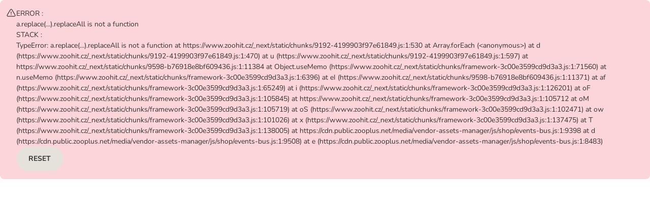

--- FILE ---
content_type: text/html; charset=utf-8
request_url: https://www.zoohit.cz/feedback/shop/kocky/hracky/baldrian/185431?stars=1
body_size: 73096
content:
<!DOCTYPE html><html lang="cs"><head><meta charSet="utf-8" data-next-head=""/><title data-next-head="">Recenze - Aumüller myš Baldi | zoohit.cz</title><link rel="preload" href="https://cdn.public.zooplus.net/media/ui-components/v7-latest/fonts/nunito-cyrillic_latin-regular.woff2" as="font" type="font/woff2" crossorigin="anonymous"/><link rel="preload" href="https://cdn.public.zooplus.net/media/ui-components/v7-latest/fonts/nunito-cyrillic_latin-700.woff2" as="font" type="font/woff2" crossorigin="anonymous"/><link rel="preload" href="https://cdn.public.zooplus.net/media/ui-components/v7-latest/fonts/nunito-cyrillic_latin-900.woff2" as="font" type="font/woff2" crossorigin="anonymous"/><link rel="SHORTCUT ICON" href="https://www.zoohit.cz/favicon.ico" data-next-head=""/><meta property="og:title" content="Recenze - Aumüller myš Baldi | zoohit.cz" data-next-head=""/><link rel="canonical" href="https://www.zoohit.cz/feedback/shop/kocky/hracky/baldrian/185431" data-next-head=""/><meta name="viewport" content="width=device-width, initial-scale=1.0, maximum-scale=2" data-next-head=""/><meta http-equiv="X-UA-Compatible" content="IE=edge" data-next-head=""/><meta http-equiv="Content-Type" content="text/html; charset=UTF-8" data-next-head=""/><meta http-equiv="Expires" content="0" data-next-head=""/><meta http-equiv="cache-control" content="no-cache" data-next-head=""/><meta http-equiv="pragma" content="no-cache" data-next-head=""/><meta name="Author" content="zooplus SE" data-next-head=""/><meta name="Publisher" content="zooplus SE" data-next-head=""/><meta name="Copyright" content="zooplus SE" data-next-head=""/><meta name="Description" property="og:description" content="Přečtěte si hodnocení a recenze zákazníků zoohitu pro produkt Myš Baldi" data-next-head=""/><meta property="og:title" content="Recenze - Aumüller myš Baldi | zoohit.cz" data-next-head=""/><meta property="og:image" content="https://media.zooplus.com/bilder/8/800/33695_aumueller_baldi_maus_ret_made_in_germany_8.jpg" data-next-head=""/><meta name="robots" content="noindex, nofollow" data-next-head=""/><meta name="application-name" content="shop" data-pg-id="19464" data-pet-type-pg-id="19174" data-next-head=""/><meta name="summary" content="Ekologická hračka pro kočky naplněná vybraným kořenem baldrianu (kozlíku lékařského) v lékárenské kvalitě a špaldou, povzbuzující&lt;br /&gt;
Rozměry: cca 13 cm" data-next-head=""/><link rel="stylesheet" href="https://cdn.public.zooplus.net/media/ui-components/7.7.2/css/library-base.min.css"/><link rel="stylesheet" href="https://cdn.public.zooplus.net/media/ui-components/7.7.2/css/library-components.min.css"/><link rel="preload" href="/_next/static/css/e505de20d0111c07.css" as="style"/><link rel="stylesheet" href="/_next/static/css/e505de20d0111c07.css" data-n-g=""/><link rel="preload" href="/_next/static/css/05a2fe609f0e270a.css" as="style"/><link rel="stylesheet" href="/_next/static/css/05a2fe609f0e270a.css" data-n-p=""/><link rel="preload" href="/_next/static/css/d56b754855bbc13c.css" as="style"/><link rel="stylesheet" href="/_next/static/css/d56b754855bbc13c.css" data-n-p=""/><link rel="preload" href="/_next/static/css/bd7cb7efaee0d4e3.css" as="style"/><link rel="stylesheet" href="/_next/static/css/bd7cb7efaee0d4e3.css" data-n-p=""/><link rel="preload" href="/_next/static/css/e929f2f147c822f7.css" as="style"/><link rel="stylesheet" href="/_next/static/css/e929f2f147c822f7.css" data-n-p=""/><noscript data-n-css=""></noscript><script defer="" nomodule="" src="/_next/static/chunks/polyfills-42372ed130431b0a.js"></script><script src="https://code.jquery.com/jquery-3.6.0.min.js" defer="" data-nscript="beforeInteractive"></script><script src="https://cdn.public.zooplus.net/media/vendor-assets-manager/js/shop/events-bus.js" defer="" data-nscript="beforeInteractive"></script><script src="/_next/static/chunks/webpack-f984e6a8e0870b03.js" defer=""></script><script src="/_next/static/chunks/framework-3c00e3599cd9d3a3.js" defer=""></script><script src="/_next/static/chunks/main-dccdcb012a2432eb.js" defer=""></script><script src="/_next/static/chunks/pages/_app-7c9444d6cf81b015.js" defer=""></script><script src="/_next/static/chunks/2570-337bdaf4ff3f69da.js" defer=""></script><script src="/_next/static/chunks/9722-864eb660cbe4a8a3.js" defer=""></script><script src="/_next/static/chunks/3261-8b67e74ae76ea678.js" defer=""></script><script src="/_next/static/chunks/8209-e8f9fc314949d062.js" defer=""></script><script src="/_next/static/chunks/8267-e51662d8f776c569.js" defer=""></script><script src="/_next/static/chunks/9192-4199903f97e61849.js" defer=""></script><script src="/_next/static/chunks/8096-12ad5d7005d47e33.js" defer=""></script><script src="/_next/static/chunks/9598-b76918e8bf609436.js" defer=""></script><script src="/_next/static/chunks/807-21e02678bcb1ec9e.js" defer=""></script><script src="/_next/static/chunks/4981-4b512c3835f618be.js" defer=""></script><script src="/_next/static/chunks/pages/feedback-2b54a69145d0141c.js" defer=""></script><script src="/_next/static/NDH0xBKdqf9J-3WvaB6Tj/_buildManifest.js" defer=""></script><script src="/_next/static/NDH0xBKdqf9J-3WvaB6Tj/_ssgManifest.js" defer=""></script></head><body class="z-brand-theme-2024-zooplus"><div id="__next"><div id="app-main-container"><div class="PageContainer_page__vxs_N"><div class="PageContainer_headerContainer__Tt4sC" data-zta="shop-header-wrapper"><div class="App-module_wrapper__U3-8a z-brand-theme-2024-zooplus" data-zta="shop-header"><style data-zta="shop-header-fonts">
    @font-face {
      font-family: Nunito;
      font-style: normal;
      font-weight: 400;
      src: url(https://cdn.public.zooplus.net/media/ui-components/v6-latest/fonts/nunito-cyrillic_latin-regular.woff2) format(woff2);
    }

    @font-face {
      font-family: Nunito;
      font-style: italic;
      font-weight: 400;
      src: url(https://cdn.public.zooplus.net/media/ui-components/v6-latest/fonts/nunito-cyrillic_latin-italic.woff2) format(woff2);
    }

    @font-face {
      font-family: Nunito;
      font-style: normal;
      font-weight: 500;
      src: url(https://cdn.public.zooplus.net/media/ui-components/v6-latest/fonts/nunito-cyrillic_latin-500.woff2) format(woff2);
    }

    @font-face {
      font-family: Nunito;
      font-style: normal;
      font-weight: 700;
      src: url(https://cdn.public.zooplus.net/media/ui-components/v6-latest/fonts/nunito-cyrillic_latin-700.woff2) format(woff2);
    }
  </style><header class="App-module_header__eCgGj" data-zta="shop-header-component" id="shop-header"><div class="App-module_topBarWrapper__1qiXv"><div data-zta="top-bar-container" data-variant="default" class="TopBar-module_topBar__8sDZ- z-layout-container"><div class="TopBar-module_desktopSectionContainer__-KFMt"></div><div class="TopBar-module_topBarText__AdrD-"><div class="TopBar-module_shippingInfoText__e5P3c" id="shop-header-shipping-fee-text"><a data-zta="AnchorUIC" href="/info/about/shippingcosts" class="z-anchor">Doprava zdarma při objednávce nad 799 Kč**</a></div></div><div class="TopBar-module_desktopSectionContainer__-KFMt"><a href="/contact_us" data-link-type="neutral" class="Link-module_link__YlJQl Link-module_linkPadding__TXDsZ Link-module_linkNoWrap__c4gOu Link-module_linkBold__QueFc Link-module_linkNeutral__Z4hHs" id="srh-help" target="_blank">Kontaktujte nás</a><div class="TopBar-module_linkSeparator__WR-R8"></div><a data-zta="AnchorUIC" id="srh-reorder" href="/account/orders/reorder" class="z-anchor z-anchor--bold z-anchor--neutral TopBar-module_reorderLink__SXbfG">Znovu objednat<svg width="24" height="24" viewBox="0 0 24 24" fill="currentColor" xmlns="http://www.w3.org/2000/svg" aria-label="Znovu objednat" role="img" data-pp-icon="ArrowLoop"><path fill-rule="evenodd" clip-rule="evenodd" d="M4.75001 6.15728C6.51223 4.35415 8.47305 3.25 11.271 3.25C16.2415 3.25 20.271 7.27943 20.271 12.25C20.271 17.2205 16.2415 21.25 11.271 21.25C7.35118 21.25 4.01846 18.7445 2.78331 15.2499C2.64527 14.8594 2.84997 14.4309 3.24051 14.2929C3.63104 14.1548 4.05954 14.3595 4.19757 14.7501C5.22752 17.6641 8.00662 19.75 11.271 19.75C15.4131 19.75 18.771 16.3921 18.771 12.25C18.771 8.10787 15.4131 4.75 11.271 4.75C8.84832 4.75 7.19404 5.71268 5.54315 7.5H8.00001C8.41422 7.5 8.75001 7.83579 8.75001 8.25C8.75001 8.66421 8.41422 9 8.00001 9H4.75001C3.92157 9 3.25001 8.32842 3.25001 7.5V4.25C3.25001 3.83579 3.5858 3.5 4.00001 3.5C4.41422 3.5 4.75001 3.83579 4.75001 4.25V6.15728Z"></path></svg></a><div class="TopBar-module_linkSeparator__WR-R8 TopBar-module_pointsBalanceWrapperSeparator__EO93p"></div><div class="TopBar-module_pointsBalanceWrapper__Z--3j"></div><div class="TopBar-module_linkSeparator__WR-R8"></div><div class="TopBar-module_headerAccountFlyoutWrapper__BGWR2"></div></div></div></div><div class="App-module_middleBarWrapper__GFWf-"><div data-zta="middle-bar" data-variant="default" class="z-layout-container"><div class="MiddleBar-module_middleBar__bwoe-"><button type="button" class="MobileBurgerButton-module_hamburger__pnRLq" data-zta="hamburger-button" id="srh-burger-mbbutton" aria-expanded="false" aria-label="Menu"><svg width="24" height="24" viewBox="0 0 24 24" fill="currentColor" xmlns="http://www.w3.org/2000/svg" aria-label="Menu" role="img" class="MobileBurgerButton-module_hamburgerBox__omx4q" data-pp-icon="BurgerMenu"><path fill-rule="evenodd" clip-rule="evenodd" d="M2 5.75C2 5.33579 2.33579 5 2.75 5H21.25C21.6642 5 22 5.33579 22 5.75C22 6.16421 21.6642 6.5 21.25 6.5H2.75C2.33579 6.5 2 6.16421 2 5.75ZM2 12C2 11.5858 2.33579 11.25 2.75 11.25H21.25C21.6642 11.25 22 11.5858 22 12C22 12.4142 21.6642 12.75 21.25 12.75H2.75C2.33579 12.75 2 12.4142 2 12ZM2 18.25C2 17.8358 2.33579 17.5 2.75 17.5H21.25C21.6642 17.5 22 17.8358 22 18.25C22 18.6642 21.6642 19 21.25 19H2.75C2.33579 19 2 18.6642 2 18.25Z"></path></svg><div class="MobileBurgerButton-module_accessibleText__TNfkg">Menu</div></button><a class="BrandLogo-module_logoWrapper__uzSP-" href="/"><img class="BrandLogo-module_logoImg__eG59O" data-zta="brand_logo" id="srh-logo" src="https://cdn.public.zooplus.net/media/shop-header/3.38.0/images/zooplus/logo/zoohit.png" srcSet="https://cdn.public.zooplus.net/media/shop-header/3.38.0/images/zooplus/logo/zoohit.png 1x, https://cdn.public.zooplus.net/media/shop-header/3.38.0/images/zooplus/logo/zoohit@2x.png 2x" alt="zoohit logo"/></a><div class="MiddleBar-module_desktopSearchBarWrapper__lQJL9"><div class="SearchBar-module_desktopSearchBar__H-USd" data-zta="header-search-bar-desktop"><search role="presentation" class="SearchBar-module_searchBarWrapper__d8KzZ"><form data-zta="search_form_desktop" class="SearchBar-module_searchForm__s6qX5" name="miniSearchBox" autoComplete="off"><label for="search_query_field_desktop" class="SearchBar-module_accessibleText__udggk" id="search_query_field-label-desktop">Hledat produkty</label><input data-zta="search_form_input_desktop" id="search_query_field_desktop" name="q" type="search" inputMode="search" placeholder="Přes 11.000 produktů" aria-labelledby="search_query_field-label-desktop" aria-describedby="search_query_field-description-desktop" class="SearchBar-module_searchBarInput__KAjfZ" value=""/><button class="SearchBar-module_submitButton__Q-jvY" data-zta="search_form_button_desktop" type="submit" aria-labelledby="search_query_field-label-desktop"><svg width="24" height="24" viewBox="0 0 24 24" fill="currentColor" xmlns="http://www.w3.org/2000/svg" aria-hidden="true" role="img" class="Icon-module_iconPrimary__cvtkN" aria-labelledby="search_query_field-label-desktop" data-pp-icon="Search"><path fill-rule="evenodd" clip-rule="evenodd" d="M3 11C3 6.58173 6.58173 3 11 3C15.4183 3 19 6.58173 19 11C19 12.9387 18.3096 14.7174 17.1624 16.1017L20.7803 19.7197C21.0732 20.0126 21.0732 20.4874 20.7803 20.7803C20.4874 21.0732 20.0126 21.0732 19.7197 20.7803L16.1017 17.1624C14.7174 18.3096 12.9387 19 11 19C6.58173 19 3 15.4183 3 11ZM11 4.5C7.41015 4.5 4.5 7.41015 4.5 11C4.5 14.5899 7.41015 17.5 11 17.5C12.7951 17.5 14.4191 16.7733 15.5962 15.5962C16.7733 14.4191 17.5 12.7951 17.5 11C17.5 7.41015 14.5899 4.5 11 4.5Z"></path></svg></button></form></search></div></div><div class="MiddleBar-module_pointsBalanceWrapper__7NTod"></div><div class="MiddleBar-module_mobileHeaderAccountFlyoutContainer__c7SkK"></div><a data-zta="header-cart-nav-anchor" href="/checkout/cart" id="header-cart-nav-anchor" class="z-btn z-btn--cart CartNavButton-module_cartAnchorButton__ug01i"><svg width="24" height="24" viewBox="0 0 24 24" fill="currentColor" xmlns="http://www.w3.org/2000/svg" aria-hidden="true" role="img" data-pp-icon="CartFilled"><path fill-rule="evenodd" clip-rule="evenodd" d="M1 2.75C1 2.33579 1.33579 2 1.75 2H2.27029C3.34283 2 4.26626 2.75703 4.4766 3.80874L4.71485 5H20.2676C21.3791 5 22.209 6.02281 21.98 7.11052L20.5682 13.8165C20.3003 15.0891 19.1777 16 17.8772 16H7.63961C6.32874 16 5.20009 15.0747 4.94301 13.7893L3.00573 4.10291C2.93562 3.75234 2.6278 3.5 2.27029 3.5H1.75C1.33579 3.5 1 3.16421 1 2.75ZM6 19C6 17.8954 6.89543 17 8 17C9.10457 17 10 17.8954 10 19C10 20.1046 9.10457 21 8 21C6.89543 21 6 20.1046 6 19ZM15 19C15 17.8954 15.8954 17 17 17C18.1046 17 19 17.8954 19 19C19 20.1046 18.1046 21 17 21C15.8954 21 15 20.1046 15 19Z"></path></svg><span>Košík</span></a><button data-zta="header-cart-nav-button" aria-labelledby="header-cart-nav-anchor" type="button" class="z-btn z-btn--cart z-btn--small CartNavButton-module_cartButton__RLTLG"><i class="z-btn__icon" aria-hidden="true"><svg width="24" height="24" viewBox="0 0 24 24" fill="currentColor" xmlns="http://www.w3.org/2000/svg" aria-hidden="true" role="img" data-pp-icon="CartFilled"><path fill-rule="evenodd" clip-rule="evenodd" d="M1 2.75C1 2.33579 1.33579 2 1.75 2H2.27029C3.34283 2 4.26626 2.75703 4.4766 3.80874L4.71485 5H20.2676C21.3791 5 22.209 6.02281 21.98 7.11052L20.5682 13.8165C20.3003 15.0891 19.1777 16 17.8772 16H7.63961C6.32874 16 5.20009 15.0747 4.94301 13.7893L3.00573 4.10291C2.93562 3.75234 2.6278 3.5 2.27029 3.5H1.75C1.33579 3.5 1 3.16421 1 2.75ZM6 19C6 17.8954 6.89543 17 8 17C9.10457 17 10 17.8954 10 19C10 20.1046 9.10457 21 8 21C6.89543 21 6 20.1046 6 19ZM15 19C15 17.8954 15.8954 17 17 17C18.1046 17 19 17.8954 19 19C19 20.1046 18.1046 21 17 21C15.8954 21 15 20.1046 15 19Z"></path></svg></i><span class="pp-visually-hidden"></span></button><div class="MiddleBar-module_securityIcons__ni7VT" data-zta="security-icons"><div id="shop-header-security-icons-box"><div class="uxt-shop-header-logos">
    <a href="https://www.zoohit.cz/info/about/bezpecnost" target="_blank">
      <img alt="bezpecnost"
           src="//images.ctfassets.net/qp85kbzn8noe/4k1oLdkSrOoWaB8kEUxEjm/a0842ab7538900c8b621492789f3a8d9/encryption_zooplus_2x.png?fl=progressive&w=120&q=85"
           srcset="//images.ctfassets.net/qp85kbzn8noe/4k1oLdkSrOoWaB8kEUxEjm/a0842ab7538900c8b621492789f3a8d9/encryption_zooplus_2x.png?fl=progressive&w=120&q=85 120w, //images.ctfassets.net/qp85kbzn8noe/4k1oLdkSrOoWaB8kEUxEjm/a0842ab7538900c8b621492789f3a8d9/encryption_zooplus_2x.png?fl=progressive&w=1&q=85 1w"
           sizes="(max-width: 543px) 1px, (min-width: 544px) 120px">
      </img>
    </a>
</div>
</div></div></div></div></div><div id="burger-panel-portal-container"></div><div class="App-module_lowerBarWrapper__-XXta"><nav><div data-zta="lower-bar" data-variant="default" class="LowerBar-module_desktopNavigation__MdhQd z-layout-container" id="header-category-links" aria-label="zoohit - hlavní menu"><div data-zta="lower-bar-category-slider" class="LowerBar-module_categorySlider__FXWRE"><ul class="LowerBar-module_categoryBar__dXzFm" data-zta="lower-bar-categories"><li class="LowerBar-module_categoryItem__7VJFf" data-zta="lower-bar-category-item"><a class="LowerBar-module_categoryItemLink__LrwyE" data-zta="lower-bar-category-item-link" href="/shop/psi">Psi</a><button aria-expanded="false" aria-labelledby="category-button-label-Psi" class="LowerBar-module_categoryItemButton__2DLKk" data-zta="lower-bar-category-item-btn" type="button"><svg width="24" height="24" viewBox="3 3 18 18" fill="currentColor" xmlns="http://www.w3.org/2000/svg" aria-hidden="true" role="img" class="Icon-module_iconNeutralDark__X-yT9" aria-labelledby="category-button-label-Psi" data-pp-icon="ArrowAngleDown"><path fill-rule="evenodd" clip-rule="evenodd" d="M3.46967 8.46967C3.76256 8.17678 4.23744 8.17678 4.53033 8.46967L11.1161 15.0554C11.1161 15.0554 11.1161 15.0554 11.1161 15.0554C11.6043 15.5436 12.3958 15.5435 12.8839 15.0555L19.4697 8.46967C19.7626 8.17678 20.2374 8.17678 20.5303 8.46967C20.8232 8.76256 20.8232 9.23744 20.5303 9.53033L13.9445 16.1161C12.8706 17.19 11.1295 17.19 10.0555 16.1162L3.46967 9.53033C3.17678 9.23744 3.17678 8.76256 3.46967 8.46967Z"></path></svg><div class="LowerBar-module_accessibleText__V0GIb" id="category-button-label-Psi">Otevřít menu: Psi</div></button></li><li class="LowerBar-module_categoryItem__7VJFf" data-zta="lower-bar-category-item"><a class="LowerBar-module_categoryItemLink__LrwyE LowerBar-module_categoryItemLinkActive__DEyAY" data-zta="lower-bar-category-item-link" href="/shop/kocky">Kočky</a><button aria-expanded="false" aria-labelledby="category-button-label-Kočky" class="LowerBar-module_categoryItemButton__2DLKk" data-zta="lower-bar-category-item-btn" type="button"><svg width="24" height="24" viewBox="3 3 18 18" fill="currentColor" xmlns="http://www.w3.org/2000/svg" aria-hidden="true" role="img" class="Icon-module_iconNeutralDark__X-yT9" aria-labelledby="category-button-label-Kočky" data-pp-icon="ArrowAngleDown"><path fill-rule="evenodd" clip-rule="evenodd" d="M3.46967 8.46967C3.76256 8.17678 4.23744 8.17678 4.53033 8.46967L11.1161 15.0554C11.1161 15.0554 11.1161 15.0554 11.1161 15.0554C11.6043 15.5436 12.3958 15.5435 12.8839 15.0555L19.4697 8.46967C19.7626 8.17678 20.2374 8.17678 20.5303 8.46967C20.8232 8.76256 20.8232 9.23744 20.5303 9.53033L13.9445 16.1161C12.8706 17.19 11.1295 17.19 10.0555 16.1162L3.46967 9.53033C3.17678 9.23744 3.17678 8.76256 3.46967 8.46967Z"></path></svg><div class="LowerBar-module_accessibleText__V0GIb" id="category-button-label-Kočky">Otevřít menu: Kočky</div></button></li><li class="LowerBar-module_categoryItem__7VJFf" data-zta="lower-bar-category-item"><a class="LowerBar-module_categoryItemLink__LrwyE" data-zta="lower-bar-category-item-link" href="/shop/hlodavci">Malá zvířata</a><button aria-expanded="false" aria-labelledby="category-button-label-Malá zvířata" class="LowerBar-module_categoryItemButton__2DLKk" data-zta="lower-bar-category-item-btn" type="button"><svg width="24" height="24" viewBox="3 3 18 18" fill="currentColor" xmlns="http://www.w3.org/2000/svg" aria-hidden="true" role="img" class="Icon-module_iconNeutralDark__X-yT9" aria-labelledby="category-button-label-Malá zvířata" data-pp-icon="ArrowAngleDown"><path fill-rule="evenodd" clip-rule="evenodd" d="M3.46967 8.46967C3.76256 8.17678 4.23744 8.17678 4.53033 8.46967L11.1161 15.0554C11.1161 15.0554 11.1161 15.0554 11.1161 15.0554C11.6043 15.5436 12.3958 15.5435 12.8839 15.0555L19.4697 8.46967C19.7626 8.17678 20.2374 8.17678 20.5303 8.46967C20.8232 8.76256 20.8232 9.23744 20.5303 9.53033L13.9445 16.1161C12.8706 17.19 11.1295 17.19 10.0555 16.1162L3.46967 9.53033C3.17678 9.23744 3.17678 8.76256 3.46967 8.46967Z"></path></svg><div class="LowerBar-module_accessibleText__V0GIb" id="category-button-label-Malá zvířata">Otevřít menu: Malá zvířata</div></button></li><li class="LowerBar-module_categoryItem__7VJFf" data-zta="lower-bar-category-item"><a class="LowerBar-module_categoryItemLink__LrwyE" data-zta="lower-bar-category-item-link" href="/shop/ptaci">Ptáci</a><button aria-expanded="false" aria-labelledby="category-button-label-Ptáci" class="LowerBar-module_categoryItemButton__2DLKk" data-zta="lower-bar-category-item-btn" type="button"><svg width="24" height="24" viewBox="3 3 18 18" fill="currentColor" xmlns="http://www.w3.org/2000/svg" aria-hidden="true" role="img" class="Icon-module_iconNeutralDark__X-yT9" aria-labelledby="category-button-label-Ptáci" data-pp-icon="ArrowAngleDown"><path fill-rule="evenodd" clip-rule="evenodd" d="M3.46967 8.46967C3.76256 8.17678 4.23744 8.17678 4.53033 8.46967L11.1161 15.0554C11.1161 15.0554 11.1161 15.0554 11.1161 15.0554C11.6043 15.5436 12.3958 15.5435 12.8839 15.0555L19.4697 8.46967C19.7626 8.17678 20.2374 8.17678 20.5303 8.46967C20.8232 8.76256 20.8232 9.23744 20.5303 9.53033L13.9445 16.1161C12.8706 17.19 11.1295 17.19 10.0555 16.1162L3.46967 9.53033C3.17678 9.23744 3.17678 8.76256 3.46967 8.46967Z"></path></svg><div class="LowerBar-module_accessibleText__V0GIb" id="category-button-label-Ptáci">Otevřít menu: Ptáci</div></button></li><li class="LowerBar-module_categoryItem__7VJFf" data-zta="lower-bar-category-item"><a class="LowerBar-module_categoryItemLink__LrwyE" data-zta="lower-bar-category-item-link" href="/shop/akvaristika">Akvaristika</a><button aria-expanded="false" aria-labelledby="category-button-label-Akvaristika" class="LowerBar-module_categoryItemButton__2DLKk" data-zta="lower-bar-category-item-btn" type="button"><svg width="24" height="24" viewBox="3 3 18 18" fill="currentColor" xmlns="http://www.w3.org/2000/svg" aria-hidden="true" role="img" class="Icon-module_iconNeutralDark__X-yT9" aria-labelledby="category-button-label-Akvaristika" data-pp-icon="ArrowAngleDown"><path fill-rule="evenodd" clip-rule="evenodd" d="M3.46967 8.46967C3.76256 8.17678 4.23744 8.17678 4.53033 8.46967L11.1161 15.0554C11.1161 15.0554 11.1161 15.0554 11.1161 15.0554C11.6043 15.5436 12.3958 15.5435 12.8839 15.0555L19.4697 8.46967C19.7626 8.17678 20.2374 8.17678 20.5303 8.46967C20.8232 8.76256 20.8232 9.23744 20.5303 9.53033L13.9445 16.1161C12.8706 17.19 11.1295 17.19 10.0555 16.1162L3.46967 9.53033C3.17678 9.23744 3.17678 8.76256 3.46967 8.46967Z"></path></svg><div class="LowerBar-module_accessibleText__V0GIb" id="category-button-label-Akvaristika">Otevřít menu: Akvaristika</div></button></li><li class="LowerBar-module_categoryItem__7VJFf" data-zta="lower-bar-category-item"><a class="LowerBar-module_categoryItemLink__LrwyE" data-zta="lower-bar-category-item-link" href="/shop/kone">Koně</a><button aria-expanded="false" aria-labelledby="category-button-label-Koně" class="LowerBar-module_categoryItemButton__2DLKk" data-zta="lower-bar-category-item-btn" type="button"><svg width="24" height="24" viewBox="3 3 18 18" fill="currentColor" xmlns="http://www.w3.org/2000/svg" aria-hidden="true" role="img" class="Icon-module_iconNeutralDark__X-yT9" aria-labelledby="category-button-label-Koně" data-pp-icon="ArrowAngleDown"><path fill-rule="evenodd" clip-rule="evenodd" d="M3.46967 8.46967C3.76256 8.17678 4.23744 8.17678 4.53033 8.46967L11.1161 15.0554C11.1161 15.0554 11.1161 15.0554 11.1161 15.0554C11.6043 15.5436 12.3958 15.5435 12.8839 15.0555L19.4697 8.46967C19.7626 8.17678 20.2374 8.17678 20.5303 8.46967C20.8232 8.76256 20.8232 9.23744 20.5303 9.53033L13.9445 16.1161C12.8706 17.19 11.1295 17.19 10.0555 16.1162L3.46967 9.53033C3.17678 9.23744 3.17678 8.76256 3.46967 8.46967Z"></path></svg><div class="LowerBar-module_accessibleText__V0GIb" id="category-button-label-Koně">Otevřít menu: Koně</div></button></li><li class="LowerBar-module_categoryItem__7VJFf" data-zta="lower-bar-category-item"><a class="LowerBar-module_categoryItemLink__LrwyE" data-zta="lower-bar-category-item-link" href="/shop/vet_dieta">+ VET Dieta</a><button aria-expanded="false" aria-labelledby="category-button-label-+ VET Dieta" class="LowerBar-module_categoryItemButton__2DLKk" data-zta="lower-bar-category-item-btn" type="button"><svg width="24" height="24" viewBox="3 3 18 18" fill="currentColor" xmlns="http://www.w3.org/2000/svg" aria-hidden="true" role="img" class="Icon-module_iconNeutralDark__X-yT9" aria-labelledby="category-button-label-+ VET Dieta" data-pp-icon="ArrowAngleDown"><path fill-rule="evenodd" clip-rule="evenodd" d="M3.46967 8.46967C3.76256 8.17678 4.23744 8.17678 4.53033 8.46967L11.1161 15.0554C11.1161 15.0554 11.1161 15.0554 11.1161 15.0554C11.6043 15.5436 12.3958 15.5435 12.8839 15.0555L19.4697 8.46967C19.7626 8.17678 20.2374 8.17678 20.5303 8.46967C20.8232 8.76256 20.8232 9.23744 20.5303 9.53033L13.9445 16.1161C12.8706 17.19 11.1295 17.19 10.0555 16.1162L3.46967 9.53033C3.17678 9.23744 3.17678 8.76256 3.46967 8.46967Z"></path></svg><div class="LowerBar-module_accessibleText__V0GIb" id="category-button-label-+ VET Dieta">Otevřít menu: + VET Dieta</div></button></li><li class="LowerBar-module_categoryItem__7VJFf" data-zta="lower-bar-category-item"><a class="LowerBar-module_categoryItemLink__LrwyE" data-zta="lower-bar-category-item-link" href="/shop/znacky">Top značky</a><button aria-expanded="false" aria-labelledby="category-button-label-Top značky" class="LowerBar-module_categoryItemButton__2DLKk" data-zta="lower-bar-category-item-btn" type="button"><svg width="24" height="24" viewBox="3 3 18 18" fill="currentColor" xmlns="http://www.w3.org/2000/svg" aria-hidden="true" role="img" class="Icon-module_iconNeutralDark__X-yT9" aria-labelledby="category-button-label-Top značky" data-pp-icon="ArrowAngleDown"><path fill-rule="evenodd" clip-rule="evenodd" d="M3.46967 8.46967C3.76256 8.17678 4.23744 8.17678 4.53033 8.46967L11.1161 15.0554C11.1161 15.0554 11.1161 15.0554 11.1161 15.0554C11.6043 15.5436 12.3958 15.5435 12.8839 15.0555L19.4697 8.46967C19.7626 8.17678 20.2374 8.17678 20.5303 8.46967C20.8232 8.76256 20.8232 9.23744 20.5303 9.53033L13.9445 16.1161C12.8706 17.19 11.1295 17.19 10.0555 16.1162L3.46967 9.53033C3.17678 9.23744 3.17678 8.76256 3.46967 8.46967Z"></path></svg><div class="LowerBar-module_accessibleText__V0GIb" id="category-button-label-Top značky">Otevřít menu: Top značky</div></button></li><li class="LowerBar-module_categoryItem__7VJFf" data-zta="lower-bar-category-item"><a class="LowerBar-module_categoryItemLink__LrwyE" data-zta="lower-bar-category-item-link" href="/shop/akce">% Akce</a><button aria-expanded="false" aria-labelledby="category-button-label-% Akce" class="LowerBar-module_categoryItemButton__2DLKk" data-zta="lower-bar-category-item-btn" type="button"><svg width="24" height="24" viewBox="3 3 18 18" fill="currentColor" xmlns="http://www.w3.org/2000/svg" aria-hidden="true" role="img" class="Icon-module_iconNeutralDark__X-yT9" aria-labelledby="category-button-label-% Akce" data-pp-icon="ArrowAngleDown"><path fill-rule="evenodd" clip-rule="evenodd" d="M3.46967 8.46967C3.76256 8.17678 4.23744 8.17678 4.53033 8.46967L11.1161 15.0554C11.1161 15.0554 11.1161 15.0554 11.1161 15.0554C11.6043 15.5436 12.3958 15.5435 12.8839 15.0555L19.4697 8.46967C19.7626 8.17678 20.2374 8.17678 20.5303 8.46967C20.8232 8.76256 20.8232 9.23744 20.5303 9.53033L13.9445 16.1161C12.8706 17.19 11.1295 17.19 10.0555 16.1162L3.46967 9.53033C3.17678 9.23744 3.17678 8.76256 3.46967 8.46967Z"></path></svg><div class="LowerBar-module_accessibleText__V0GIb" id="category-button-label-% Akce">Otevřít menu: % Akce</div></button></li></ul></div><div data-zta="LayoutContainerUIC" data-variant="default" class="CategoryFlyout-module_flyOut__Xdpq- z-layout-container" id="header-category-flyout" style="--header-category-flyout-display-flag:none"><div class="CategoryFlyout-module_flyOutContainer__1U2xm"><div class="CategoryFlyout-module_animalflyout__nNwrK CategoryFlyout-module_scrollBox__yhLiZ"><div class="CategoryFlyout-module_flyOutHeader__UhZLX"><a data-zta="category-flyout-animal-level2-link" href="/shop/psi" data-link-type="primary" class="z-anchor">Zobrazit vše:<!-- --> <!-- -->Psi</a></div><div class="CategoryFlyout-module_animalPanel__JltCJ"><ul id="header-category-flyout-animal-level4-links-Psi-0-Granule" class="CategoryFlyout-module_animalPanelGroup__JbfRh"><li class="CategoryFlyout-module_groupHeader__jMQDY"><a data-zta="category-flyout-animal-group-header" data-link-type="neutral" href="/shop/psi/granule" class="z-anchor z-anchor--neutral">Granule</a></li><li class="CategoryFlyout-module_groupItem__7LV7J"><a data-zta="category-flyout-animal-level4-link" data-link-type="neutral" href="/shop/psi/granule/bosch" class="z-anchor z-anchor--neutral">Bosch High Premium Concept</a></li><li class="CategoryFlyout-module_groupItem__7LV7J"><a data-zta="category-flyout-animal-level4-link" data-link-type="neutral" href="/shop/psi/granule/brit" class="z-anchor z-anchor--neutral">Brit</a></li><li class="CategoryFlyout-module_groupItem__7LV7J"><a data-zta="category-flyout-animal-level4-link" data-link-type="neutral" href="/shop/psi/granule/briantos" class="z-anchor z-anchor--neutral">Briantos</a></li><li class="CategoryFlyout-module_groupItem__7LV7J"><a data-zta="category-flyout-animal-level4-link" data-link-type="neutral" href="/shop/psi/granule/calibra" class="z-anchor z-anchor--neutral">Calibra </a></li><li class="CategoryFlyout-module_groupItem__7LV7J"><a data-zta="category-flyout-animal-level4-link" data-link-type="neutral" href="/shop/psi/granule/concept_for_life" class="z-anchor z-anchor--neutral">Concept for Life</a></li><li class="CategoryFlyout-module_groupItem__7LV7J"><a data-zta="category-flyout-animal-level4-link" data-link-type="neutral" href="/shop/psi/granule/eukanuba" class="z-anchor z-anchor--neutral">Eukanuba</a></li><li class="CategoryFlyout-module_groupItem__7LV7J"><a data-zta="category-flyout-animal-level4-link" data-link-type="neutral" href="/shop/psi/granule/fitmin" class="z-anchor z-anchor--neutral">Fitmin</a></li><li class="CategoryFlyout-module_groupItem__7LV7J"><a data-zta="category-flyout-animal-level4-link" data-link-type="neutral" href="/shop/psi/granule/hills" class="z-anchor z-anchor--neutral">Hill&#x27;s</a></li><li class="CategoryFlyout-module_groupItem__7LV7J"><a data-zta="category-flyout-animal-level4-link" data-link-type="neutral" href="/shop/psi/granule/lukullus" class="z-anchor z-anchor--neutral">Lukullus</a></li><li class="CategoryFlyout-module_groupItem__7LV7J"><a data-zta="category-flyout-animal-level4-link" data-link-type="neutral" href="/shop/psi/granule/pro_plan" class="z-anchor z-anchor--neutral">PURINA PRO PLAN</a></li><li class="CategoryFlyout-module_groupItem__7LV7J"><a data-zta="category-flyout-animal-level4-link" data-link-type="neutral" href="/shop/psi/granule/purizon" class="z-anchor z-anchor--neutral">Purizon</a></li><li class="CategoryFlyout-module_groupItem__7LV7J"><a data-zta="category-flyout-animal-level4-link" data-link-type="neutral" href="/shop/psi/granule/rocco" class="z-anchor z-anchor--neutral">Rocco</a></li><li class="CategoryFlyout-module_groupItem__7LV7J"><a data-zta="category-flyout-animal-level4-link" data-link-type="neutral" href="/shop/psi/granule/royal_canin_cistokrevni_psi" class="z-anchor z-anchor--neutral">Royal Canin Breed</a></li><li class="CategoryFlyout-module_groupItem__7LV7J"><a data-zta="category-flyout-animal-level4-link" data-link-type="neutral" href="/shop/psi/granule/royal_canin_size" class="z-anchor z-anchor--neutral">Royal Canin Size</a></li><li class="CategoryFlyout-module_groupItem__7LV7J"><a data-zta="category-flyout-animal-level4-link" data-link-type="neutral" href="/shop/psi/granule/taste_of_the_wild" class="z-anchor z-anchor--neutral">Taste of the Wild</a></li><li class="CategoryFlyout-module_groupItem__7LV7J"><a data-zta="category-flyout-animal-level4-link" data-link-type="neutral" href="/shop/psi/granule/wolf_of_wilderness" class="z-anchor z-anchor--neutral">Wolf of Wilderness</a></li><li class="CategoryFlyout-module_groupItem__7LV7J"><a data-zta="category-flyout-animal-level4-link" data-link-type="neutral" href="/shop/psi/granule/fitactive_next" class="z-anchor z-anchor--neutral">FitActive</a></li><li class="CategoryFlyout-module_groupFooter__f1k0v"><a data-zta="category-flyout-animal-group-footer" data-link-type="primary" href="/shop/psi/granule" class="z-anchor">Zobrazit vše</a></li></ul><ul id="header-category-flyout-animal-level4-links-Psi-1-Konzervy-a-kapsičky" class="CategoryFlyout-module_animalPanelGroup__JbfRh"><li class="CategoryFlyout-module_groupHeader__jMQDY"><a data-zta="category-flyout-animal-group-header" data-link-type="neutral" href="/shop/psi/konzervy" class="z-anchor z-anchor--neutral">Konzervy a kapsičky</a></li><li class="CategoryFlyout-module_groupItem__7LV7J"><a data-zta="category-flyout-animal-level4-link" data-link-type="neutral" href="/shop/psi/konzervy/animonda" class="z-anchor z-anchor--neutral">animonda GranCarno</a></li><li class="CategoryFlyout-module_groupItem__7LV7J"><a data-zta="category-flyout-animal-level4-link" data-link-type="neutral" href="/shop/psi/konzervy/animonda_vom_feinsten" class="z-anchor z-anchor--neutral">animonda Vom Feinsten</a></li><li class="CategoryFlyout-module_groupItem__7LV7J"><a data-zta="category-flyout-animal-level4-link" data-link-type="neutral" href="/shop/psi/konzervy/briantos" class="z-anchor z-anchor--neutral">Briantos</a></li><li class="CategoryFlyout-module_groupItem__7LV7J"><a data-zta="category-flyout-animal-level4-link" data-link-type="neutral" href="/shop/psi/konzervy/cesar" class="z-anchor z-anchor--neutral">Cesar</a></li><li class="CategoryFlyout-module_groupItem__7LV7J"><a data-zta="category-flyout-animal-level4-link" data-link-type="neutral" href="/shop/psi/konzervy/hills" class="z-anchor z-anchor--neutral">Hill&#x27;s</a></li><li class="CategoryFlyout-module_groupItem__7LV7J"><a data-zta="category-flyout-animal-level4-link" data-link-type="neutral" href="/shop/psi/konzervy/lukullus" class="z-anchor z-anchor--neutral">Lukullus</a></li><li class="CategoryFlyout-module_groupItem__7LV7J"><a data-zta="category-flyout-animal-level4-link" data-link-type="neutral" href="/shop/psi/konzervy/pedigree_pur" class="z-anchor z-anchor--neutral">Pedigree</a></li><li class="CategoryFlyout-module_groupItem__7LV7J"><a data-zta="category-flyout-animal-level4-link" data-link-type="neutral" href="/shop/psi/konzervy/purizon_nassfutter_hund" class="z-anchor z-anchor--neutral">Purizon</a></li><li class="CategoryFlyout-module_groupItem__7LV7J"><a data-zta="category-flyout-animal-level4-link" data-link-type="neutral" href="/shop/psi/konzervy/rinti" class="z-anchor z-anchor--neutral">Rinti</a></li><li class="CategoryFlyout-module_groupItem__7LV7J"><a data-zta="category-flyout-animal-level4-link" data-link-type="neutral" href="/shop/psi/konzervy/rocco" class="z-anchor z-anchor--neutral">Rocco</a></li><li class="CategoryFlyout-module_groupItem__7LV7J"><a data-zta="category-flyout-animal-level4-link" data-link-type="neutral" href="/shop/psi/konzervy/rosies_farm_konzervy" class="z-anchor z-anchor--neutral">Rosie&#x27;s Farm</a></li><li class="CategoryFlyout-module_groupItem__7LV7J"><a data-zta="category-flyout-animal-level4-link" data-link-type="neutral" href="/shop/psi/konzervy/royal_canin" class="z-anchor z-anchor--neutral">Royal Canin</a></li><li class="CategoryFlyout-module_groupItem__7LV7J"><a data-zta="category-flyout-animal-level4-link" data-link-type="neutral" href="/shop/psi/konzervy/schesir" class="z-anchor z-anchor--neutral">Schesir</a></li><li class="CategoryFlyout-module_groupItem__7LV7J"><a data-zta="category-flyout-animal-level4-link" data-link-type="neutral" href="/shop/psi/konzervy/wolf_of_wilderness" class="z-anchor z-anchor--neutral">Wolf of Wilderness</a></li><li class="CategoryFlyout-module_groupItem__7LV7J"><a data-zta="category-flyout-animal-level4-link" data-link-type="neutral" href="/shop/psi/konzervy/purina_one_konzervy_a_kapsicky" class="z-anchor z-anchor--neutral">PURINA ONE</a></li><li class="CategoryFlyout-module_groupFooter__f1k0v"><a data-zta="category-flyout-animal-group-footer" data-link-type="primary" href="/shop/psi/konzervy" class="z-anchor">Zobrazit vše</a></li></ul><ul class="CategoryFlyout-module_animalPanelGroup__JbfRh" id="header-category-flyout-animal-level3-links-Psi"><li class="CategoryFlyout-module_groupLargeItem__AeRsK"><a data-zta="category-flyout-animal-level3-link" data-link-type="neutral" href="/shop/psi/snacky_pamlsky" class="z-anchor z-anchor--neutral">Pamlsky</a></li><li class="CategoryFlyout-module_groupLargeItem__AeRsK"><a data-zta="category-flyout-animal-level3-link" data-link-type="neutral" href="/shop/psi/zkusebni_baleni" class="z-anchor z-anchor--neutral">Zkušební balení od 19 Kč</a></li><li class="CategoryFlyout-module_groupLargeItem__AeRsK"><a data-zta="category-flyout-animal-level3-link" data-link-type="neutral" href="/shop/psi/voditka_obojky" class="z-anchor z-anchor--neutral">Vodítka &amp; obojky</a></li><li class="CategoryFlyout-module_groupLargeItem__AeRsK"><a data-zta="category-flyout-animal-level3-link" data-link-type="neutral" href="/shop/psi/pelisky_kose" class="z-anchor z-anchor--neutral">Pelíšky &amp; deky</a></li><li class="CategoryFlyout-module_groupLargeItem__AeRsK"><a data-zta="category-flyout-animal-level3-link" data-link-type="neutral" href="/shop/psi/oblecky_pro_psy" class="z-anchor z-anchor--neutral">Oblečky</a></li><li class="CategoryFlyout-module_groupLargeItem__AeRsK"><a data-zta="category-flyout-animal-level3-link" data-link-type="neutral" href="/shop/psi/hracky_sportovni_potreby" class="z-anchor z-anchor--neutral">Hračky &amp; sport</a></li><li class="CategoryFlyout-module_groupLargeItem__AeRsK"><a data-zta="category-flyout-animal-level3-link" data-link-type="neutral" href="/shop/psi/prepravky_doplnky_auto" class="z-anchor z-anchor--neutral">Přepravky &amp; tašky</a></li><li class="CategoryFlyout-module_groupLargeItem__AeRsK"><a data-zta="category-flyout-animal-level3-link" data-link-type="neutral" href="/shop/psi/bezobilninove_krmivo" class="z-anchor z-anchor--neutral">Krmivo bez obilovin</a></li><li class="CategoryFlyout-module_groupLargeItem__AeRsK"><a data-zta="category-flyout-animal-level3-link" data-link-type="neutral" href="/shop/psi/doplnkove_specialni_krmivo" class="z-anchor z-anchor--neutral">Speciální a doplňkové krmivo</a></li><li class="CategoryFlyout-module_groupLargeItem__AeRsK"><a data-zta="category-flyout-animal-level3-link" data-link-type="neutral" href="/shop/psi/barf" class="z-anchor z-anchor--neutral">BARF &amp; mražené krmivo</a></li><li class="CategoryFlyout-module_groupLargeItem__AeRsK"><a data-zta="category-flyout-animal-level3-link" data-link-type="neutral" href="/shop/psi/boudy" class="z-anchor z-anchor--neutral">Boudy &amp; výběhy</a></li><li class="CategoryFlyout-module_groupLargeItem__AeRsK"><a data-zta="category-flyout-animal-level3-link" data-link-type="neutral" href="/shop/psi/misky_krmivo" class="z-anchor z-anchor--neutral">Misky &amp; podložky</a></li><li class="CategoryFlyout-module_groupLargeItem__AeRsK"><a data-zta="category-flyout-animal-level3-link" data-link-type="neutral" href="/shop/psi/pece_strojky" class="z-anchor z-anchor--neutral">Hygiena &amp; péče</a></li><li class="CategoryFlyout-module_groupLargeItem__AeRsK"><a data-zta="category-flyout-animal-level3-link" data-link-type="neutral" href="/shop/psi/smart_doplnky_pro_psy" class="z-anchor z-anchor--neutral">Smart doplňky pro psy</a></li><li class="CategoryFlyout-module_groupLargeItem__AeRsK"><a data-zta="category-flyout-animal-level3-link" data-link-type="neutral" href="/shop/psi/antiparazitika" class="z-anchor z-anchor--neutral">Antiparazitika</a></li><li class="CategoryFlyout-module_groupLargeItem__AeRsK"><a data-zta="category-flyout-animal-level3-link" data-link-type="neutral" href="/shop/psi/vse_pro_stenata" class="z-anchor z-anchor--neutral">Vše pro štěňata</a></li><li class="CategoryFlyout-module_groupLargeItem__AeRsK"><a data-zta="category-flyout-animal-level3-link" data-link-type="neutral" href="/shop/psi/vse_pro_seniory" class="z-anchor z-anchor--neutral">Vše pro starší psy</a></li><li class="CategoryFlyout-module_groupLargeItem__AeRsK"><a data-zta="category-flyout-animal-level3-link" data-link-type="neutral" href="/shop/psi/psi_plemena" class="z-anchor z-anchor--neutral">Pro různá psí plemena</a></li><li class="CategoryFlyout-module_groupLargeItem__AeRsK"><a data-zta="category-flyout-animal-level3-link" data-link-type="neutral" href="/shop/psi/krmiva_seniori_pes" class="z-anchor z-anchor--neutral">Krmiva pro psí seniory</a></li></ul><ul class="CategoryFlyout-module_animalPanelGroup__JbfRh" id="header-category-flyout-animal-special-offer-links-Psi"><li class="CategoryFlyout-module_groupLargeItem__AeRsK"><a data-zta="category-flyout-animal-special-offer-link" data-link-type="offer" href="/specials/psi/special_offers/krmivo/34670" class="z-anchor z-anchor--danger CategoryFlyout-module_nonBoldSpecialsText__Bjnh2">Mimořádné nabídky</a></li><li class="CategoryFlyout-module_groupLargeItem__AeRsK"><a data-zta="category-flyout-animal-special-offer-link" data-link-type="offer" href="/specials/psi/akce_vyzkouseni" class="z-anchor z-anchor--danger CategoryFlyout-module_nonBoldSpecialsText__Bjnh2">Akce na vyzkoušení</a></li><li class="CategoryFlyout-module_groupLargeItem__AeRsK"><a data-zta="category-flyout-animal-special-offer-link" data-link-type="offer" href="/specials/psi/new_products" class="z-anchor z-anchor--danger CategoryFlyout-module_nonBoldSpecialsText__Bjnh2">Nové produkty</a></li></ul></div></div></div></div><div data-zta="LayoutContainerUIC" data-variant="default" class="CategoryFlyout-module_flyOut__Xdpq- z-layout-container" id="header-category-flyout" style="--header-category-flyout-display-flag:none"><div class="CategoryFlyout-module_flyOutContainer__1U2xm"><div class="CategoryFlyout-module_animalflyout__nNwrK CategoryFlyout-module_scrollBox__yhLiZ"><div class="CategoryFlyout-module_flyOutHeader__UhZLX"><a data-zta="category-flyout-animal-level2-link" href="/shop/kocky" data-link-type="primary" class="z-anchor">Zobrazit vše:<!-- --> <!-- -->Kočky</a></div><div class="CategoryFlyout-module_animalPanel__JltCJ"><ul id="header-category-flyout-animal-level4-links-Kočky-0-Granule" class="CategoryFlyout-module_animalPanelGroup__JbfRh"><li class="CategoryFlyout-module_groupHeader__jMQDY"><a data-zta="category-flyout-animal-group-header" data-link-type="neutral" href="/shop/kocky/granule" class="z-anchor z-anchor--neutral">Granule</a></li><li class="CategoryFlyout-module_groupItem__7LV7J"><a data-zta="category-flyout-animal-level4-link" data-link-type="neutral" href="/shop/kocky/granule/applaws" class="z-anchor z-anchor--neutral">Applaws</a></li><li class="CategoryFlyout-module_groupItem__7LV7J"><a data-zta="category-flyout-animal-level4-link" data-link-type="neutral" href="/shop/kocky/granule/concept_for_life_cat" class="z-anchor z-anchor--neutral">Concept for Life</a></li><li class="CategoryFlyout-module_groupItem__7LV7J"><a data-zta="category-flyout-animal-level4-link" data-link-type="neutral" href="/shop/kocky/granule/cosma" class="z-anchor z-anchor--neutral">Cosma</a></li><li class="CategoryFlyout-module_groupItem__7LV7J"><a data-zta="category-flyout-animal-level4-link" data-link-type="neutral" href="/shop/kocky/granule/feringa" class="z-anchor z-anchor--neutral">Feringa</a></li><li class="CategoryFlyout-module_groupItem__7LV7J"><a data-zta="category-flyout-animal-level4-link" data-link-type="neutral" href="/shop/kocky/granule/greenwoods" class="z-anchor z-anchor--neutral">Greenwoods</a></li><li class="CategoryFlyout-module_groupItem__7LV7J"><a data-zta="category-flyout-animal-level4-link" data-link-type="neutral" href="/shop/kocky/granule/hills" class="z-anchor z-anchor--neutral">Hill&#x27;s </a></li><li class="CategoryFlyout-module_groupItem__7LV7J"><a data-zta="category-flyout-animal-level4-link" data-link-type="neutral" href="/shop/kocky/granule/josera" class="z-anchor z-anchor--neutral">Josera</a></li><li class="CategoryFlyout-module_groupItem__7LV7J"><a data-zta="category-flyout-animal-level4-link" data-link-type="neutral" href="/shop/kocky/granule/farmina" class="z-anchor z-anchor--neutral">N&amp;D Farmina</a></li><li class="CategoryFlyout-module_groupItem__7LV7J"><a data-zta="category-flyout-animal-level4-link" data-link-type="neutral" href="/shop/kocky/granule/purina_one" class="z-anchor z-anchor--neutral">PURINA ONE</a></li><li class="CategoryFlyout-module_groupItem__7LV7J"><a data-zta="category-flyout-animal-level4-link" data-link-type="neutral" href="/shop/kocky/granule/pro_plan" class="z-anchor z-anchor--neutral">PURINA PRO PLAN</a></li><li class="CategoryFlyout-module_groupItem__7LV7J"><a data-zta="category-flyout-animal-level4-link" data-link-type="neutral" href="/shop/kocky/granule/purizon" class="z-anchor z-anchor--neutral">Purizon</a></li><li class="CategoryFlyout-module_groupItem__7LV7J"><a data-zta="category-flyout-animal-level4-link" data-link-type="neutral" href="/shop/kocky/granule/rosies_farm" class="z-anchor z-anchor--neutral">Rosie&#x27;s Farm </a></li><li class="CategoryFlyout-module_groupItem__7LV7J"><a data-zta="category-flyout-animal-level4-link" data-link-type="neutral" href="/shop/kocky/granule/royal_canin" class="z-anchor z-anchor--neutral">Royal Canin</a></li><li class="CategoryFlyout-module_groupItem__7LV7J"><a data-zta="category-flyout-animal-level4-link" data-link-type="neutral" href="/shop/kocky/granule/sanabelle" class="z-anchor z-anchor--neutral">Sanabelle (bosch)</a></li><li class="CategoryFlyout-module_groupItem__7LV7J"><a data-zta="category-flyout-animal-level4-link" data-link-type="neutral" href="/shop/kocky/granule/smilla" class="z-anchor z-anchor--neutral">Smilla</a></li><li class="CategoryFlyout-module_groupItem__7LV7J"><a data-zta="category-flyout-animal-level4-link" data-link-type="neutral" href="/shop/kocky/granule/whiskas" class="z-anchor z-anchor--neutral">Whiskas</a></li><li class="CategoryFlyout-module_groupItem__7LV7J"><a data-zta="category-flyout-animal-level4-link" data-link-type="neutral" href="/shop/kocky/granule/wild_freedom" class="z-anchor z-anchor--neutral">Wild Freedom</a></li><li class="CategoryFlyout-module_groupFooter__f1k0v"><a data-zta="category-flyout-animal-group-footer" data-link-type="primary" href="/shop/kocky/granule" class="z-anchor">Zobrazit vše</a></li></ul><ul id="header-category-flyout-animal-level4-links-Kočky-1-Konzervy-a-kapsičky" class="CategoryFlyout-module_animalPanelGroup__JbfRh"><li class="CategoryFlyout-module_groupHeader__jMQDY"><a data-zta="category-flyout-animal-group-header" data-link-type="neutral" href="/shop/kocky/konzervy" class="z-anchor z-anchor--neutral">Konzervy a kapsičky</a></li><li class="CategoryFlyout-module_groupItem__7LV7J"><a data-zta="category-flyout-animal-level4-link" data-link-type="neutral" href="/shop/kocky/konzervy/animonda_rafine_carny" class="z-anchor z-anchor--neutral">animonda Carny</a></li><li class="CategoryFlyout-module_groupItem__7LV7J"><a data-zta="category-flyout-animal-level4-link" data-link-type="neutral" href="/shop/kocky/konzervy/applaws" class="z-anchor z-anchor--neutral">Applaws</a></li><li class="CategoryFlyout-module_groupItem__7LV7J"><a data-zta="category-flyout-animal-level4-link" data-link-type="neutral" href="/shop/kocky/konzervy/catessy" class="z-anchor z-anchor--neutral">Catessy</a></li><li class="CategoryFlyout-module_groupItem__7LV7J"><a data-zta="category-flyout-animal-level4-link" data-link-type="neutral" href="/shop/kocky/konzervy/concept_for_life" class="z-anchor z-anchor--neutral">Concept for Life</a></li><li class="CategoryFlyout-module_groupItem__7LV7J"><a data-zta="category-flyout-animal-level4-link" data-link-type="neutral" href="/shop/kocky/konzervy/cosma" class="z-anchor z-anchor--neutral">Cosma</a></li><li class="CategoryFlyout-module_groupItem__7LV7J"><a data-zta="category-flyout-animal-level4-link" data-link-type="neutral" href="/shop/kocky/konzervy/cosma_nature" class="z-anchor z-anchor--neutral">Cosma Nature</a></li><li class="CategoryFlyout-module_groupItem__7LV7J"><a data-zta="category-flyout-animal-level4-link" data-link-type="neutral" href="/shop/kocky/konzervy/felix" class="z-anchor z-anchor--neutral">Felix</a></li><li class="CategoryFlyout-module_groupItem__7LV7J"><a data-zta="category-flyout-animal-level4-link" data-link-type="neutral" href="/shop/kocky/konzervy/feringa" class="z-anchor z-anchor--neutral">Feringa</a></li><li class="CategoryFlyout-module_groupItem__7LV7J"><a data-zta="category-flyout-animal-level4-link" data-link-type="neutral" href="/shop/kocky/konzervy/gourmet" class="z-anchor z-anchor--neutral">Gourmet Gold</a></li><li class="CategoryFlyout-module_groupItem__7LV7J"><a data-zta="category-flyout-animal-level4-link" data-link-type="neutral" href="/shop/kocky/konzervy/gourmet_perle" class="z-anchor z-anchor--neutral">Gourmet kapsičky</a></li><li class="CategoryFlyout-module_groupItem__7LV7J"><a data-zta="category-flyout-animal-level4-link" data-link-type="neutral" href="/shop/kocky/konzervy/purina_one" class="z-anchor z-anchor--neutral">PURINA ONE</a></li><li class="CategoryFlyout-module_groupItem__7LV7J"><a data-zta="category-flyout-animal-level4-link" data-link-type="neutral" href="/shop/kocky/konzervy/rosies_farm" class="z-anchor z-anchor--neutral">Rosie&#x27;s Farm</a></li><li class="CategoryFlyout-module_groupItem__7LV7J"><a data-zta="category-flyout-animal-level4-link" data-link-type="neutral" href="/shop/kocky/konzervy/royal_canin" class="z-anchor z-anchor--neutral">Royal Canin</a></li><li class="CategoryFlyout-module_groupItem__7LV7J"><a data-zta="category-flyout-animal-level4-link" data-link-type="neutral" href="/shop/kocky/konzervy/sheba" class="z-anchor z-anchor--neutral">Sheba</a></li><li class="CategoryFlyout-module_groupItem__7LV7J"><a data-zta="category-flyout-animal-level4-link" data-link-type="neutral" href="/shop/kocky/konzervy/smilla" class="z-anchor z-anchor--neutral">Smilla</a></li><li class="CategoryFlyout-module_groupItem__7LV7J"><a data-zta="category-flyout-animal-level4-link" data-link-type="neutral" href="/shop/kocky/konzervy/wild_freedom" class="z-anchor z-anchor--neutral">Wild Freedom</a></li><li class="CategoryFlyout-module_groupItem__7LV7J"><a data-zta="category-flyout-animal-level4-link" data-link-type="neutral" href="/shop/kocky/konzervy/whiskas" class="z-anchor z-anchor--neutral">Whiskas</a></li><li class="CategoryFlyout-module_groupFooter__f1k0v"><a data-zta="category-flyout-animal-group-footer" data-link-type="primary" href="/shop/kocky/konzervy" class="z-anchor">Zobrazit vše</a></li></ul><ul class="CategoryFlyout-module_animalPanelGroup__JbfRh" id="header-category-flyout-animal-level3-links-Kočky"><li class="CategoryFlyout-module_groupLargeItem__AeRsK"><a data-zta="category-flyout-animal-level3-link" data-link-type="neutral" href="/shop/kocky/kockolity_podestylky" class="z-anchor z-anchor--neutral">Kočkolit</a></li><li class="CategoryFlyout-module_groupLargeItem__AeRsK"><a data-zta="category-flyout-animal-level3-link" data-link-type="neutral" href="/shop/kocky/snacky_svacinky" class="z-anchor z-anchor--neutral">Pamlsky</a></li><li class="CategoryFlyout-module_groupLargeItem__AeRsK"><a data-zta="category-flyout-animal-level3-link" data-link-type="neutral" href="/shop/kocky/zkusebni_baleni" class="z-anchor z-anchor--neutral">Zkušební balení od 19 Kč</a></li><li class="CategoryFlyout-module_groupLargeItem__AeRsK"><a data-zta="category-flyout-animal-level3-link" data-link-type="neutral" href="/shop/kocky/pelisky_polstare" class="z-anchor z-anchor--neutral">Pelíšky &amp; odpočívadla</a></li><li class="CategoryFlyout-module_groupLargeItem__AeRsK"><a data-zta="category-flyout-animal-level3-link" data-link-type="neutral" href="/shop/kocky/skrabadla_odpocivadla" class="z-anchor z-anchor--neutral">Škrabadla</a></li><li class="CategoryFlyout-module_groupLargeItem__AeRsK"><a data-zta="category-flyout-animal-level3-link" data-link-type="neutral" href="/shop/kocky/hygiena" class="z-anchor z-anchor--neutral">Hygiena &amp; péče</a></li><li class="CategoryFlyout-module_groupLargeItem__AeRsK"><a data-zta="category-flyout-animal-level3-link" data-link-type="neutral" href="/shop/kocky/toalety_pece" class="z-anchor z-anchor--neutral">Toalety</a></li><li class="CategoryFlyout-module_groupLargeItem__AeRsK"><a data-zta="category-flyout-animal-level3-link" data-link-type="neutral" href="/shop/kocky/misky_krmivo_voda" class="z-anchor z-anchor--neutral">Misky &amp; fontánky &amp; podložky</a></li><li class="CategoryFlyout-module_groupLargeItem__AeRsK"><a data-zta="category-flyout-animal-level3-link" data-link-type="neutral" href="/shop/kocky/doplnky_na_cesty" class="z-anchor z-anchor--neutral">Přepravky &amp; obojky</a></li><li class="CategoryFlyout-module_groupLargeItem__AeRsK"><a data-zta="category-flyout-animal-level3-link" data-link-type="neutral" href="/shop/kocky/hracky" class="z-anchor z-anchor--neutral">Hračky</a></li><li class="CategoryFlyout-module_groupLargeItem__AeRsK"><a data-zta="category-flyout-animal-level3-link" data-link-type="neutral" href="/shop/kocky/antiparazitika" class="z-anchor z-anchor--neutral">Antiparazitika</a></li><li class="CategoryFlyout-module_groupLargeItem__AeRsK"><a data-zta="category-flyout-animal-level3-link" data-link-type="neutral" href="/shop/kocky/site_dvirka" class="z-anchor z-anchor--neutral">Sítě &amp; dvířka</a></li><li class="CategoryFlyout-module_groupLargeItem__AeRsK"><a data-zta="category-flyout-animal-level3-link" data-link-type="neutral" href="/shop/kocky/smart_doplnky" class="z-anchor z-anchor--neutral">Smart doplňky</a></li><li class="CategoryFlyout-module_groupLargeItem__AeRsK"><a data-zta="category-flyout-animal-level3-link" data-link-type="neutral" href="/shop/kocky/doplnkove_specialni_krmivo" class="z-anchor z-anchor--neutral">Speciální a doplňkové krmivo</a></li><li class="CategoryFlyout-module_groupLargeItem__AeRsK"><a data-zta="category-flyout-animal-level3-link" data-link-type="neutral" href="/shop/kocky/vse_pro_kotata" class="z-anchor z-anchor--neutral">Vše pro koťata</a></li><li class="CategoryFlyout-module_groupLargeItem__AeRsK"><a data-zta="category-flyout-animal-level3-link" data-link-type="neutral" href="/shop/kocky/kocky_plemena" class="z-anchor z-anchor--neutral">Pro různá kočičí plemena</a></li><li class="CategoryFlyout-module_groupLargeItem__AeRsK"><a data-zta="category-flyout-animal-level3-link" data-link-type="neutral" href="/shop/kocky/krmiva_seniori_kocka" class="z-anchor z-anchor--neutral">Krmiva pro kočičí seniory</a></li><li class="CategoryFlyout-module_groupLargeItem__AeRsK"><a data-zta="category-flyout-animal-level3-link" data-link-type="neutral" href="/shop/kocky/vse_pro_seniory" class="z-anchor z-anchor--neutral">Vše pro starší kočky</a></li></ul><ul class="CategoryFlyout-module_animalPanelGroup__JbfRh" id="header-category-flyout-animal-special-offer-links-Kočky"><li class="CategoryFlyout-module_groupLargeItem__AeRsK"><a data-zta="category-flyout-animal-special-offer-link" data-link-type="offer" href="/specials/kocky/special_offers/krmivo/34678" class="z-anchor z-anchor--danger CategoryFlyout-module_nonBoldSpecialsText__Bjnh2">Mimořádné nabídky</a></li><li class="CategoryFlyout-module_groupLargeItem__AeRsK"><a data-zta="category-flyout-animal-special-offer-link" data-link-type="offer" href="/specials/kocky/trial_specials/granule/534552" class="z-anchor z-anchor--danger CategoryFlyout-module_nonBoldSpecialsText__Bjnh2">Akce na vyzkoušení</a></li><li class="CategoryFlyout-module_groupLargeItem__AeRsK"><a data-zta="category-flyout-animal-special-offer-link" data-link-type="offer" href="/specials/kocky/new_products" class="z-anchor z-anchor--danger CategoryFlyout-module_nonBoldSpecialsText__Bjnh2">Nové produkty</a></li></ul></div></div></div></div><div data-zta="LayoutContainerUIC" data-variant="default" class="CategoryFlyout-module_flyOut__Xdpq- z-layout-container" id="header-category-flyout" style="--header-category-flyout-display-flag:none"><div class="CategoryFlyout-module_flyOutContainer__1U2xm"><div class="CategoryFlyout-module_animalflyout__nNwrK CategoryFlyout-module_scrollBox__yhLiZ"><div class="CategoryFlyout-module_flyOutHeader__UhZLX"><a data-zta="category-flyout-animal-level2-link" href="/shop/hlodavci" data-link-type="primary" class="z-anchor">Zobrazit vše:<!-- --> <!-- -->Malá zvířata</a></div><div class="CategoryFlyout-module_animalPanel__JltCJ"><ul id="header-category-flyout-animal-level4-links-Malá-zvířata-0-Krmivo" class="CategoryFlyout-module_animalPanelGroup__JbfRh"><li class="CategoryFlyout-module_groupHeader__jMQDY"><a data-zta="category-flyout-animal-group-header" data-link-type="neutral" href="/shop/hlodavci/krmivo" class="z-anchor z-anchor--neutral">Krmivo</a></li><li class="CategoryFlyout-module_groupItem__7LV7J"><a data-zta="category-flyout-animal-level4-link" data-link-type="neutral" href="/shop/hlodavci/krmivo/pro_kralicky" class="z-anchor z-anchor--neutral">Králík</a></li><li class="CategoryFlyout-module_groupItem__7LV7J"><a data-zta="category-flyout-animal-level4-link" data-link-type="neutral" href="/shop/hlodavci/krmivo/pro_morcata" class="z-anchor z-anchor--neutral">Morče</a></li><li class="CategoryFlyout-module_groupItem__7LV7J"><a data-zta="category-flyout-animal-level4-link" data-link-type="neutral" href="/shop/hlodavci/krmivo/pro_fretky" class="z-anchor z-anchor--neutral">Fretka</a></li><li class="CategoryFlyout-module_groupItem__7LV7J"><a data-zta="category-flyout-animal-level4-link" data-link-type="neutral" href="/shop/hlodavci/krmivo/pro_potkany" class="z-anchor z-anchor--neutral">Potkan</a></li><li class="CategoryFlyout-module_groupItem__7LV7J"><a data-zta="category-flyout-animal-level4-link" data-link-type="neutral" href="/shop/hlodavci/krmivo/pro_osmaky" class="z-anchor z-anchor--neutral">Osmák</a></li><li class="CategoryFlyout-module_groupItem__7LV7J"><a data-zta="category-flyout-animal-level4-link" data-link-type="neutral" href="/shop/hlodavci/krmivo/pro_cincily" class="z-anchor z-anchor--neutral">Činčila</a></li><li class="CategoryFlyout-module_groupItem__7LV7J"><a data-zta="category-flyout-animal-level4-link" data-link-type="neutral" href="/shop/hlodavci/krmivo/pro_krecky" class="z-anchor z-anchor--neutral">Křeček</a></li><li class="CategoryFlyout-module_groupItem__7LV7J"><a data-zta="category-flyout-animal-level4-link" data-link-type="neutral" href="/shop/hlodavci/krmivo/jezek" class="z-anchor z-anchor--neutral">Ježek</a></li><li class="CategoryFlyout-module_groupItem__7LV7J"><a data-zta="category-flyout-animal-level4-link" data-link-type="neutral" href="/shop/hlodavci/krmivo/pro_mysi" class="z-anchor z-anchor--neutral">Myška &amp; pískomil</a></li><li class="CategoryFlyout-module_groupItem__7LV7J"><a data-zta="category-flyout-animal-level4-link" data-link-type="neutral" href="/shop/hlodavci/krmivo/lillebro" class="z-anchor z-anchor--neutral">Lillebro</a></li><li class="CategoryFlyout-module_groupFooter__f1k0v"><a data-zta="category-flyout-animal-group-footer" data-link-type="primary" href="/shop/hlodavci/krmivo" class="z-anchor">Zobrazit vše</a></li></ul><ul id="header-category-flyout-animal-level4-links-Malá-zvířata-1-Pamlsky" class="CategoryFlyout-module_animalPanelGroup__JbfRh"><li class="CategoryFlyout-module_groupHeader__jMQDY"><a data-zta="category-flyout-animal-group-header" data-link-type="neutral" href="/shop/hlodavci/snacky" class="z-anchor z-anchor--neutral">Pamlsky</a></li><li class="CategoryFlyout-module_groupItem__7LV7J"><a data-zta="category-flyout-animal-level4-link" data-link-type="neutral" href="/shop/hlodavci/snacky/fretky" class="z-anchor z-anchor--neutral">Fretka</a></li><li class="CategoryFlyout-module_groupItem__7LV7J"><a data-zta="category-flyout-animal-level4-link" data-link-type="neutral" href="/shop/hlodavci/snacky/cincily" class="z-anchor z-anchor--neutral">Činčila</a></li><li class="CategoryFlyout-module_groupItem__7LV7J"><a data-zta="category-flyout-animal-level4-link" data-link-type="neutral" href="/shop/hlodavci/snacky/osmaci" class="z-anchor z-anchor--neutral">Osmák</a></li><li class="CategoryFlyout-module_groupItem__7LV7J"><a data-zta="category-flyout-animal-level4-link" data-link-type="neutral" href="/shop/hlodavci/snacky/krecci" class="z-anchor z-anchor--neutral">Křeček</a></li><li class="CategoryFlyout-module_groupItem__7LV7J"><a data-zta="category-flyout-animal-level4-link" data-link-type="neutral" href="/shop/hlodavci/snacky/morcata" class="z-anchor z-anchor--neutral">Morče</a></li><li class="CategoryFlyout-module_groupItem__7LV7J"><a data-zta="category-flyout-animal-level4-link" data-link-type="neutral" href="/shop/hlodavci/snacky/kralici" class="z-anchor z-anchor--neutral">Králík</a></li><li class="CategoryFlyout-module_groupItem__7LV7J"><a data-zta="category-flyout-animal-level4-link" data-link-type="neutral" href="/shop/hlodavci/snacky/potkani" class="z-anchor z-anchor--neutral">Potkan</a></li><li class="CategoryFlyout-module_groupItem__7LV7J"><a data-zta="category-flyout-animal-level4-link" data-link-type="neutral" href="/shop/hlodavci/snacky/mysi" class="z-anchor z-anchor--neutral">Myška &amp; pískomil</a></li><li class="CategoryFlyout-module_groupFooter__f1k0v"><a data-zta="category-flyout-animal-group-footer" data-link-type="primary" href="/shop/hlodavci/snacky" class="z-anchor">Zobrazit vše</a></li></ul><ul class="CategoryFlyout-module_animalPanelGroup__JbfRh" id="header-category-flyout-animal-level3-links-Malá-zvířata"><li class="CategoryFlyout-module_groupLargeItem__AeRsK"><a data-zta="category-flyout-animal-level3-link" data-link-type="neutral" href="/shop/hlodavci/klece_ohradky" class="z-anchor z-anchor--neutral">Klece</a></li><li class="CategoryFlyout-module_groupLargeItem__AeRsK"><a data-zta="category-flyout-animal-level3-link" data-link-type="neutral" href="/shop/hlodavci/stelivo" class="z-anchor z-anchor--neutral">Seno &amp; podestýlky</a></li><li class="CategoryFlyout-module_groupLargeItem__AeRsK"><a data-zta="category-flyout-animal-level3-link" data-link-type="neutral" href="/shop/hlodavci/doplnky_klec" class="z-anchor z-anchor--neutral">Doplňky do klecí</a></li><li class="CategoryFlyout-module_groupLargeItem__AeRsK"><a data-zta="category-flyout-animal-level3-link" data-link-type="neutral" href="/shop/hlodavci/vybehy" class="z-anchor z-anchor--neutral">Výběhy</a></li><li class="CategoryFlyout-module_groupLargeItem__AeRsK"><a data-zta="category-flyout-animal-level3-link" data-link-type="neutral" href="/shop/hlodavci/hracky" class="z-anchor z-anchor--neutral">Hračky &amp; přepravky</a></li><li class="CategoryFlyout-module_groupLargeItem__AeRsK"><a data-zta="category-flyout-animal-level3-link" data-link-type="neutral" href="/shop/hlodavci/pece_o_hlodavce" class="z-anchor z-anchor--neutral">Péče o drobná zvířata</a></li><li class="CategoryFlyout-module_groupLargeItem__AeRsK"><a data-zta="category-flyout-animal-level3-link" data-link-type="neutral" href="/shop/hlodavci/kralikarny" class="z-anchor z-anchor--neutral">Králíkárny</a></li><li class="CategoryFlyout-module_groupLargeItem__AeRsK"><a data-zta="category-flyout-animal-level3-link" data-link-type="neutral" href="/shop/hlodavci/divoka_zvirata" class="z-anchor z-anchor--neutral">Divoká zvířata a hmyz</a></li></ul><ul class="CategoryFlyout-module_animalPanelGroup__JbfRh" id="header-category-flyout-animal-special-offer-links-Malá-zvířata"><li class="CategoryFlyout-module_groupLargeItem__AeRsK"><a data-zta="category-flyout-animal-special-offer-link" data-link-type="offer" href="/specials/hlodavci/special_offers/ostatni_doplnky/34688" class="z-anchor z-anchor--danger CategoryFlyout-module_nonBoldSpecialsText__Bjnh2">Mimořádné nabídky</a></li></ul></div></div></div></div><div data-zta="LayoutContainerUIC" data-variant="default" class="CategoryFlyout-module_flyOut__Xdpq- z-layout-container" id="header-category-flyout" style="--header-category-flyout-display-flag:none"><div class="CategoryFlyout-module_flyOutContainer__1U2xm"><div class="CategoryFlyout-module_animalflyout__nNwrK CategoryFlyout-module_scrollBox__yhLiZ"><div class="CategoryFlyout-module_flyOutHeader__UhZLX"><a data-zta="category-flyout-animal-level2-link" href="/shop/ptaci" data-link-type="primary" class="z-anchor">Zobrazit vše:<!-- --> <!-- -->Ptáci</a></div><div class="CategoryFlyout-module_animalPanel__JltCJ"><ul id="header-category-flyout-animal-level4-links-Ptáci-0-Krmivo" class="CategoryFlyout-module_animalPanelGroup__JbfRh"><li class="CategoryFlyout-module_groupHeader__jMQDY"><a data-zta="category-flyout-animal-group-header" data-link-type="neutral" href="/shop/ptaci/krmivo" class="z-anchor z-anchor--neutral">Krmivo</a></li><li class="CategoryFlyout-module_groupItem__7LV7J"><a data-zta="category-flyout-animal-level4-link" data-link-type="neutral" href="/shop/ptaci/krmivo/pro_andluky" class="z-anchor z-anchor--neutral">Andulky</a></li><li class="CategoryFlyout-module_groupItem__7LV7J"><a data-zta="category-flyout-animal-level4-link" data-link-type="neutral" href="/shop/ptaci/krmivo/papousky" class="z-anchor z-anchor--neutral">Velcí papoušci</a></li><li class="CategoryFlyout-module_groupItem__7LV7J"><a data-zta="category-flyout-animal-level4-link" data-link-type="neutral" href="/shop/ptaci/krmivo/pro_papousky" class="z-anchor z-anchor--neutral">Střední papoušci</a></li><li class="CategoryFlyout-module_groupItem__7LV7J"><a data-zta="category-flyout-animal-level4-link" data-link-type="neutral" href="/shop/ptaci/krmivo/krmivo_divoci_ptaci" class="z-anchor z-anchor--neutral">Volně žijící ptactvo</a></li><li class="CategoryFlyout-module_groupItem__7LV7J"><a data-zta="category-flyout-animal-level4-link" data-link-type="neutral" href="/shop/ptaci/krmivo/pro_kanary" class="z-anchor z-anchor--neutral">Kanárci</a></li><li class="CategoryFlyout-module_groupItem__7LV7J"><a data-zta="category-flyout-animal-level4-link" data-link-type="neutral" href="/shop/ptaci/krmivo/exoten" class="z-anchor z-anchor--neutral">Exoti</a></li><li class="CategoryFlyout-module_groupItem__7LV7J"><a data-zta="category-flyout-animal-level4-link" data-link-type="neutral" href="/shop/ptaci/krmivo/krmivo_slepice" class="z-anchor z-anchor--neutral">Slepice</a></li><li class="CategoryFlyout-module_groupFooter__f1k0v"><a data-zta="category-flyout-animal-group-footer" data-link-type="primary" href="/shop/ptaci/krmivo" class="z-anchor">Zobrazit vše</a></li></ul><ul id="header-category-flyout-animal-level4-links-Ptáci-1-Klece-&amp;-voliéry" class="CategoryFlyout-module_animalPanelGroup__JbfRh"><li class="CategoryFlyout-module_groupHeader__jMQDY"><a data-zta="category-flyout-animal-group-header" data-link-type="neutral" href="/shop/ptaci/klece" class="z-anchor z-anchor--neutral">Klece &amp; voliéry</a></li><li class="CategoryFlyout-module_groupItem__7LV7J"><a data-zta="category-flyout-animal-level4-link" data-link-type="neutral" href="/shop/ptaci/klece/pro_andluky" class="z-anchor z-anchor--neutral">Klece pro andulky</a></li><li class="CategoryFlyout-module_groupItem__7LV7J"><a data-zta="category-flyout-animal-level4-link" data-link-type="neutral" href="/shop/ptaci/klece/propapousky" class="z-anchor z-anchor--neutral">Klece pro papoušky</a></li><li class="CategoryFlyout-module_groupItem__7LV7J"><a data-zta="category-flyout-animal-level4-link" data-link-type="neutral" href="/shop/ptaci/klece/pro_kanarky" class="z-anchor z-anchor--neutral">Klece pro kanárky</a></li><li class="CategoryFlyout-module_groupFooter__f1k0v"><a data-zta="category-flyout-animal-group-footer" data-link-type="primary" href="/shop/ptaci/klece" class="z-anchor">Zobrazit vše</a></li></ul><ul class="CategoryFlyout-module_animalPanelGroup__JbfRh" id="header-category-flyout-animal-level3-links-Ptáci"><li class="CategoryFlyout-module_groupLargeItem__AeRsK"><a data-zta="category-flyout-animal-level3-link" data-link-type="neutral" href="/shop/ptaci/ptaci_priroda" class="z-anchor z-anchor--neutral">Ptáci a zvířata žijící v přírodě</a></li><li class="CategoryFlyout-module_groupLargeItem__AeRsK"><a data-zta="category-flyout-animal-level3-link" data-link-type="neutral" href="/shop/ptaci/snacky" class="z-anchor z-anchor--neutral">Pamlsky a doplňky krmiva</a></li><li class="CategoryFlyout-module_groupLargeItem__AeRsK"><a data-zta="category-flyout-animal-level3-link" data-link-type="neutral" href="/shop/ptaci/doplnky_klec" class="z-anchor z-anchor--neutral">Doplňky do klecí</a></li><li class="CategoryFlyout-module_groupLargeItem__AeRsK"><a data-zta="category-flyout-animal-level3-link" data-link-type="neutral" href="/shop/ptaci/hracky" class="z-anchor z-anchor--neutral">Hračky</a></li><li class="CategoryFlyout-module_groupLargeItem__AeRsK"><a data-zta="category-flyout-animal-level3-link" data-link-type="neutral" href="/shop/ptaci/podestylky" class="z-anchor z-anchor--neutral">Podestýlky</a></li><li class="CategoryFlyout-module_groupLargeItem__AeRsK"><a data-zta="category-flyout-animal-level3-link" data-link-type="neutral" href="/shop/ptaci/drubez" class="z-anchor z-anchor--neutral">Drůbež</a></li></ul><ul class="CategoryFlyout-module_animalPanelGroup__JbfRh" id="header-category-flyout-animal-special-offer-links-Ptáci"><li class="CategoryFlyout-module_groupLargeItem__AeRsK"><a data-zta="category-flyout-animal-special-offer-link" data-link-type="offer" href="/specials/ptaci/special_offers/klece/34691" class="z-anchor z-anchor--danger CategoryFlyout-module_nonBoldSpecialsText__Bjnh2">Mimořádné nabídky</a></li><li class="CategoryFlyout-module_groupLargeItem__AeRsK"><a data-zta="category-flyout-animal-special-offer-link" data-link-type="offer" href="/specials/ptaci/new_products" class="z-anchor z-anchor--danger CategoryFlyout-module_nonBoldSpecialsText__Bjnh2">Nové produkty</a></li></ul></div></div></div></div><div data-zta="LayoutContainerUIC" data-variant="default" class="CategoryFlyout-module_flyOut__Xdpq- z-layout-container" id="header-category-flyout" style="--header-category-flyout-display-flag:none"><div class="CategoryFlyout-module_flyOutContainer__1U2xm"><div class="CategoryFlyout-module_animalflyout__nNwrK CategoryFlyout-module_scrollBox__yhLiZ"><div class="CategoryFlyout-module_flyOutHeader__UhZLX"><a data-zta="category-flyout-animal-level2-link" href="/shop/akvaristika" data-link-type="primary" class="z-anchor">Zobrazit vše:<!-- --> <!-- -->Akvaristika</a></div><div class="CategoryFlyout-module_animalPanel__JltCJ"><ul id="header-category-flyout-animal-level4-links-Akvaristika-0-Krmivo" class="CategoryFlyout-module_animalPanelGroup__JbfRh"><li class="CategoryFlyout-module_groupHeader__jMQDY"><a data-zta="category-flyout-animal-group-header" data-link-type="neutral" href="/shop/akvaristika/krmivo" class="z-anchor z-anchor--neutral">Krmivo</a></li><li class="CategoryFlyout-module_groupItem__7LV7J"><a data-zta="category-flyout-animal-level4-link" data-link-type="neutral" href="/shop/akvaristika/krmivo/vlockove" class="z-anchor z-anchor--neutral">Vločkové krmivo</a></li><li class="CategoryFlyout-module_groupItem__7LV7J"><a data-zta="category-flyout-animal-level4-link" data-link-type="neutral" href="/shop/akvaristika/krmivo/tablety" class="z-anchor z-anchor--neutral">Krmivo ve formě tablet</a></li><li class="CategoryFlyout-module_groupItem__7LV7J"><a data-zta="category-flyout-animal-level4-link" data-link-type="neutral" href="/shop/akvaristika/krmivo/gratulat" class="z-anchor z-anchor--neutral">Granulát/ pelety / tyčinky</a></li><li class="CategoryFlyout-module_groupItem__7LV7J"><a data-zta="category-flyout-animal-level4-link" data-link-type="neutral" href="/shop/akvaristika/krmivo/specialni" class="z-anchor z-anchor--neutral">Speciální</a></li><li class="CategoryFlyout-module_groupItem__7LV7J"><a data-zta="category-flyout-animal-level4-link" data-link-type="neutral" href="/shop/akvaristika/krmivo/pro_bezobratle" class="z-anchor z-anchor--neutral">Krmivo pro bezobratlé</a></li><li class="CategoryFlyout-module_groupItem__7LV7J"><a data-zta="category-flyout-animal-level4-link" data-link-type="neutral" href="/shop/akvaristika/krmivo/pro_ryby_u_dna" class="z-anchor z-anchor--neutral">Ryby žijící převážně u dna</a></li><li class="CategoryFlyout-module_groupItem__7LV7J"><a data-zta="category-flyout-animal-level4-link" data-link-type="neutral" href="/shop/akvaristika/krmivo/pro_tercovce" class="z-anchor z-anchor--neutral">Krmivo pro cichlidy</a></li><li class="CategoryFlyout-module_groupItem__7LV7J"><a data-zta="category-flyout-animal-level4-link" data-link-type="neutral" href="/shop/akvaristika/krmivo/tetra" class="z-anchor z-anchor--neutral">Tetra</a></li><li class="CategoryFlyout-module_groupItem__7LV7J"><a data-zta="category-flyout-animal-level4-link" data-link-type="neutral" href="/shop/akvaristika/krmivo/leky_vitaminy" class="z-anchor z-anchor--neutral">Léky/ vitamíny</a></li><li class="CategoryFlyout-module_groupFooter__f1k0v"><a data-zta="category-flyout-animal-group-footer" data-link-type="primary" href="/shop/akvaristika/krmivo" class="z-anchor">Zobrazit vše</a></li></ul><ul id="header-category-flyout-animal-level4-links-Akvaristika-1-Péče-o-akvárium" class="CategoryFlyout-module_animalPanelGroup__JbfRh"><li class="CategoryFlyout-module_groupHeader__jMQDY"><a data-zta="category-flyout-animal-group-header" data-link-type="neutral" href="/shop/akvaristika/pece_o_vodu" class="z-anchor z-anchor--neutral">Péče o akvárium</a></li><li class="CategoryFlyout-module_groupItem__7LV7J"><a data-zta="category-flyout-animal-level4-link" data-link-type="neutral" href="/shop/akvaristika/pece_o_vodu/uprava_vody" class="z-anchor z-anchor--neutral">Přípravky pro úpravu vody</a></li><li class="CategoryFlyout-module_groupItem__7LV7J"><a data-zta="category-flyout-animal-level4-link" data-link-type="neutral" href="/shop/akvaristika/pece_o_vodu/testy_vody" class="z-anchor z-anchor--neutral">Vodní testy</a></li><li class="CategoryFlyout-module_groupItem__7LV7J"><a data-zta="category-flyout-animal-level4-link" data-link-type="neutral" href="/shop/akvaristika/pece_o_vodu/likvidace_ras" class="z-anchor z-anchor--neutral">Boj proti řasám</a></li><li class="CategoryFlyout-module_groupItem__7LV7J"><a data-zta="category-flyout-animal-level4-link" data-link-type="neutral" href="/shop/akvaristika/pece_o_vodu/tetra" class="z-anchor z-anchor--neutral">Tetra</a></li><li class="CategoryFlyout-module_groupFooter__f1k0v"><a data-zta="category-flyout-animal-group-footer" data-link-type="primary" href="/shop/akvaristika/pece_o_vodu" class="z-anchor">Zobrazit vše</a></li></ul><ul class="CategoryFlyout-module_animalPanelGroup__JbfRh" id="header-category-flyout-animal-level3-links-Akvaristika"><li class="CategoryFlyout-module_groupLargeItem__AeRsK"><a data-zta="category-flyout-animal-level3-link" data-link-type="neutral" href="/shop/akvaristika/zelvy" class="z-anchor z-anchor--neutral">Vše pro želvy</a></li><li class="CategoryFlyout-module_groupLargeItem__AeRsK"><a data-zta="category-flyout-animal-level3-link" data-link-type="neutral" href="/shop/akvaristika/jezirka" class="z-anchor z-anchor--neutral">Jezírko</a></li></ul><ul class="CategoryFlyout-module_animalPanelGroup__JbfRh" id="header-category-flyout-animal-special-offer-links-Akvaristika"><li class="CategoryFlyout-module_groupLargeItem__AeRsK"><a data-zta="category-flyout-animal-special-offer-link" data-link-type="offer" href="/specials/akvaristika/special_offers/krmivo_pece/34690" class="z-anchor z-anchor--danger CategoryFlyout-module_nonBoldSpecialsText__Bjnh2">Mimořádné nabídky</a></li></ul></div></div></div></div><div data-zta="LayoutContainerUIC" data-variant="default" class="CategoryFlyout-module_flyOut__Xdpq- z-layout-container" id="header-category-flyout" style="--header-category-flyout-display-flag:none"><div class="CategoryFlyout-module_flyOutContainer__1U2xm"><div class="CategoryFlyout-module_animalflyout__nNwrK CategoryFlyout-module_scrollBox__yhLiZ"><div class="CategoryFlyout-module_flyOutHeader__UhZLX"><a data-zta="category-flyout-animal-level2-link" href="/shop/kone" data-link-type="primary" class="z-anchor">Zobrazit vše:<!-- --> <!-- -->Koně</a></div><div class="CategoryFlyout-module_animalPanel__JltCJ"><ul id="header-category-flyout-animal-level4-links-Koně-0-Vše-pro-koně" class="CategoryFlyout-module_animalPanelGroup__JbfRh"><li class="CategoryFlyout-module_groupHeader__jMQDY"><a data-zta="category-flyout-animal-group-header" data-link-type="neutral" href="/shop/kone/vse_pro_kone" class="z-anchor z-anchor--neutral">Vše pro koně</a></li><li class="CategoryFlyout-module_groupItem__7LV7J"><a data-zta="category-flyout-animal-level4-link" data-link-type="neutral" href="/shop/kone/vse_pro_kone/krmivo" class="z-anchor z-anchor--neutral">Krmivo pro koně</a></li><li class="CategoryFlyout-module_groupItem__7LV7J"><a data-zta="category-flyout-animal-level4-link" data-link-type="neutral" href="/shop/kone/vse_pro_kone/pamlsky" class="z-anchor z-anchor--neutral">Pamlsky &amp; snacky pro koně</a></li><li class="CategoryFlyout-module_groupItem__7LV7J"><a data-zta="category-flyout-animal-level4-link" data-link-type="neutral" href="/shop/kone/vse_pro_kone/doplnkove_krmivo" class="z-anchor z-anchor--neutral">Doplňky a doplňkové krmivo</a></li><li class="CategoryFlyout-module_groupFooter__f1k0v"><a data-zta="category-flyout-animal-group-footer" data-link-type="primary" href="/shop/kone/vse_pro_kone" class="z-anchor">Zobrazit vše</a></li></ul><ul class="CategoryFlyout-module_animalPanelGroup__JbfRh" id="header-category-flyout-animal-level3-links-Koně"></ul><ul class="CategoryFlyout-module_animalPanelGroup__JbfRh" id="header-category-flyout-animal-special-offer-links-Koně"></ul></div></div></div></div><div data-zta="LayoutContainerUIC" data-variant="default" class="CategoryFlyout-module_flyOut__Xdpq- z-layout-container" id="header-category-flyout" style="--header-category-flyout-display-flag:none"><div class="CategoryFlyout-module_flyOutContainer__1U2xm"><div class="CategoryFlyout-module_animalflyout__nNwrK CategoryFlyout-module_scrollBox__yhLiZ"><div class="CategoryFlyout-module_flyOutHeader__UhZLX"><a data-zta="category-flyout-animal-level2-link" href="/shop/vet_dieta" data-link-type="primary" class="z-anchor">Zobrazit vše:<!-- --> <!-- -->+ VET Dieta</a></div><div class="CategoryFlyout-module_animalPanel__JltCJ"><ul id="header-category-flyout-animal-level4-links-+-VET-Dieta-0-Veterinární-krmivo-pro-kočky" class="CategoryFlyout-module_animalPanelGroup__JbfRh"><li class="CategoryFlyout-module_groupHeader__jMQDY"><a data-zta="category-flyout-animal-group-header" data-link-type="neutral" href="/shop/vet_dieta/kocky" class="z-anchor z-anchor--neutral">Veterinární krmivo pro kočky</a></li><li class="CategoryFlyout-module_groupItem__7LV7J"><a data-zta="category-flyout-animal-level4-link" data-link-type="neutral" href="/shop/vet_dieta/kocky/integra" class="z-anchor z-anchor--neutral">Animonda Integra</a></li><li class="CategoryFlyout-module_groupItem__7LV7J"><a data-zta="category-flyout-animal-level4-link" data-link-type="neutral" href="/shop/vet_dieta/kocky/beaphar" class="z-anchor z-anchor--neutral">Beaphar</a></li><li class="CategoryFlyout-module_groupItem__7LV7J"><a data-zta="category-flyout-animal-level4-link" data-link-type="neutral" href="/shop/vet_dieta/kocky/concept_for_life_veterinary_diet" class="z-anchor z-anchor--neutral">Concept for Life Veterinary Diet </a></li><li class="CategoryFlyout-module_groupItem__7LV7J"><a data-zta="category-flyout-animal-level4-link" data-link-type="neutral" href="/shop/vet_dieta/kocky/felini_doplnek" class="z-anchor z-anchor--neutral">Felini</a></li><li class="CategoryFlyout-module_groupItem__7LV7J"><a data-zta="category-flyout-animal-level4-link" data-link-type="neutral" href="/shop/vet_dieta/kocky/gimpet" class="z-anchor z-anchor--neutral">Gimpet</a></li><li class="CategoryFlyout-module_groupItem__7LV7J"><a data-zta="category-flyout-animal-level4-link" data-link-type="neutral" href="/shop/vet_dieta/kocky/grau_doplnek" class="z-anchor z-anchor--neutral">Grau</a></li><li class="CategoryFlyout-module_groupItem__7LV7J"><a data-zta="category-flyout-animal-level4-link" data-link-type="neutral" href="/shop/vet_dieta/kocky/hills_prescription_diet" class="z-anchor z-anchor--neutral">Hill&#x27;s Prescription Diet Feline</a></li><li class="CategoryFlyout-module_groupItem__7LV7J"><a data-zta="category-flyout-animal-level4-link" data-link-type="neutral" href="/shop/vet_dieta/kocky/hills" class="z-anchor z-anchor--neutral">Hill´s Science Plan</a></li><li class="CategoryFlyout-module_groupItem__7LV7J"><a data-zta="category-flyout-animal-level4-link" data-link-type="neutral" href="/shop/vet_dieta/kocky/hills_specialni_krmivo" class="z-anchor z-anchor--neutral">Hill&#x27;s speciální dieta</a></li><li class="CategoryFlyout-module_groupItem__7LV7J"><a data-zta="category-flyout-animal-level4-link" data-link-type="neutral" href="/shop/vet_dieta/kocky/kattovit_specialni_dieta" class="z-anchor z-anchor--neutral">Kattovit Feline Diet</a></li><li class="CategoryFlyout-module_groupItem__7LV7J"><a data-zta="category-flyout-animal-level4-link" data-link-type="neutral" href="/shop/vet_dieta/kocky/purina_veterinary_diets" class="z-anchor z-anchor--neutral">Purina Veterinary Diets</a></li><li class="CategoryFlyout-module_groupItem__7LV7J"><a data-zta="category-flyout-animal-level4-link" data-link-type="neutral" href="/shop/vet_dieta/kocky/royal_canin_veterinary_diet" class="z-anchor z-anchor--neutral">Royal Canin Veterinary Diet</a></li><li class="CategoryFlyout-module_groupItem__7LV7J"><a data-zta="category-flyout-animal-level4-link" data-link-type="neutral" href="/shop/vet_dieta/kocky/smilla" class="z-anchor z-anchor--neutral">Smilla</a></li><li class="CategoryFlyout-module_groupFooter__f1k0v"><a data-zta="category-flyout-animal-group-footer" data-link-type="primary" href="/shop/vet_dieta/kocky" class="z-anchor">Zobrazit vše</a></li></ul><ul id="header-category-flyout-animal-level4-links-+-VET-Dieta-1-Veterinární-krmivo-pro-psy" class="CategoryFlyout-module_animalPanelGroup__JbfRh"><li class="CategoryFlyout-module_groupHeader__jMQDY"><a data-zta="category-flyout-animal-group-header" data-link-type="neutral" href="/shop/vet_dieta/psi" class="z-anchor z-anchor--neutral">Veterinární krmivo pro psy</a></li><li class="CategoryFlyout-module_groupItem__7LV7J"><a data-zta="category-flyout-animal-level4-link" data-link-type="neutral" href="/shop/vet_dieta/psi/affinity_advance_veterinary_diets" class="z-anchor z-anchor--neutral">Affinity Advance Veterinary Diets</a></li><li class="CategoryFlyout-module_groupItem__7LV7J"><a data-zta="category-flyout-animal-level4-link" data-link-type="neutral" href="/shop/vet_dieta/psi/integra_dieta" class="z-anchor z-anchor--neutral">Animonda Integra</a></li><li class="CategoryFlyout-module_groupItem__7LV7J"><a data-zta="category-flyout-animal-level4-link" data-link-type="neutral" href="/shop/vet_dieta/psi/concept_for_life_veterinary_diet_dog_wet" class="z-anchor z-anchor--neutral">Concept for Life Veterinary Diet</a></li><li class="CategoryFlyout-module_groupItem__7LV7J"><a data-zta="category-flyout-animal-level4-link" data-link-type="neutral" href="/shop/vet_dieta/psi/eukanuba" class="z-anchor z-anchor--neutral">Eukanuba Daily Care</a></li><li class="CategoryFlyout-module_groupItem__7LV7J"><a data-zta="category-flyout-animal-level4-link" data-link-type="neutral" href="/shop/vet_dieta/psi/eukanuba_veterinary_diets" class="z-anchor z-anchor--neutral">Eukanuba Veterinary Diets</a></li><li class="CategoryFlyout-module_groupItem__7LV7J"><a data-zta="category-flyout-animal-level4-link" data-link-type="neutral" href="/shop/vet_dieta/psi/exclusion_diet" class="z-anchor z-anchor--neutral">Exclusion Diet</a></li><li class="CategoryFlyout-module_groupItem__7LV7J"><a data-zta="category-flyout-animal-level4-link" data-link-type="neutral" href="/shop/vet_dieta/psi/forza_10_psy" class="z-anchor z-anchor--neutral">Forza 10</a></li><li class="CategoryFlyout-module_groupItem__7LV7J"><a data-zta="category-flyout-animal-level4-link" data-link-type="neutral" href="/shop/vet_dieta/psi/grau" class="z-anchor z-anchor--neutral">Grau</a></li><li class="CategoryFlyout-module_groupItem__7LV7J"><a data-zta="category-flyout-animal-level4-link" data-link-type="neutral" href="/shop/vet_dieta/psi/hills_prescription_diet" class="z-anchor z-anchor--neutral">Hill&#x27;s Prescription Diet Canine</a></li><li class="CategoryFlyout-module_groupItem__7LV7J"><a data-zta="category-flyout-animal-level4-link" data-link-type="neutral" href="/shop/vet_dieta/psi/hills" class="z-anchor z-anchor--neutral">Hill´s Science Plan</a></li><li class="CategoryFlyout-module_groupItem__7LV7J"><a data-zta="category-flyout-animal-level4-link" data-link-type="neutral" href="/shop/vet_dieta/psi/luposan" class="z-anchor z-anchor--neutral">Luposan</a></li><li class="CategoryFlyout-module_groupItem__7LV7J"><a data-zta="category-flyout-animal-level4-link" data-link-type="neutral" href="/shop/vet_dieta/psi/purina_veterinary_diet" class="z-anchor z-anchor--neutral">Purina Veterinary Diet</a></li><li class="CategoryFlyout-module_groupItem__7LV7J"><a data-zta="category-flyout-animal-level4-link" data-link-type="neutral" href="/shop/vet_dieta/psi/reddy_dieta" class="z-anchor z-anchor--neutral">Rinti Canine (dříve Reddy)</a></li><li class="CategoryFlyout-module_groupItem__7LV7J"><a data-zta="category-flyout-animal-level4-link" data-link-type="neutral" href="/shop/vet_dieta/psi/rocco" class="z-anchor z-anchor--neutral">Rocco Diet Care</a></li><li class="CategoryFlyout-module_groupItem__7LV7J"><a data-zta="category-flyout-animal-level4-link" data-link-type="neutral" href="/shop/vet_dieta/psi/royal_canin_care_nutrition" class="z-anchor z-anchor--neutral">Royal Canin CARE Nutrition</a></li><li class="CategoryFlyout-module_groupItem__7LV7J"><a data-zta="category-flyout-animal-level4-link" data-link-type="neutral" href="/shop/vet_dieta/psi/royal_canin_veterinary_diet" class="z-anchor z-anchor--neutral">Royal Canin Veterinary Diet</a></li><li class="CategoryFlyout-module_groupItem__7LV7J"><a data-zta="category-flyout-animal-level4-link" data-link-type="neutral" href="/shop/vet_dieta/psi/hokamix" class="z-anchor z-anchor--neutral">Hokamix</a></li><li class="CategoryFlyout-module_groupFooter__f1k0v"><a data-zta="category-flyout-animal-group-footer" data-link-type="primary" href="/shop/vet_dieta/psi" class="z-anchor">Zobrazit vše</a></li></ul><ul class="CategoryFlyout-module_animalPanelGroup__JbfRh" id="header-category-flyout-animal-level3-links-+-VET-Dieta"><li class="CategoryFlyout-module_groupLargeItem__AeRsK"><a data-zta="category-flyout-animal-level3-link" data-link-type="neutral" href="/shop/vet_dieta/antiparazitika" class="z-anchor z-anchor--neutral">Antiparazitika</a></li></ul><ul class="CategoryFlyout-module_animalPanelGroup__JbfRh" id="header-category-flyout-animal-special-offer-links-+-VET-Dieta"></ul></div></div></div></div><div data-zta="LayoutContainerUIC" data-variant="default" class="CategoryFlyout-module_flyOut__Xdpq- z-layout-container" id="header-category-flyout" style="--header-category-flyout-display-flag:none"><div class="CategoryFlyout-module_flyOutContainer__1U2xm"><div class="CategoryFlyout-module_scrollBox__yhLiZ"><div class="CategoryFlyout-module_flyOutHeader__UhZLX"><a data-zta="category-flyout-topBrands-level2-link" href="/shop/znacky" data-link-type="primary" class="z-anchor">Zobrazit vše:<!-- --> <!-- -->Top značky</a></div><ul id="header-category-flyout-topBrands-level3-links" class="CategoryFlyout-module_topBrandsPanel__GkgJu"><li class="CategoryFlyout-module_groupItem__7LV7J"><a data-zta="category-flyout-topBrands-level3-link" href="/shop/znacky/applaws" data-link-type="neutral" class="z-anchor z-anchor--neutral">Applaws</a></li><li class="CategoryFlyout-module_groupItem__7LV7J"><a data-zta="category-flyout-topBrands-level3-link" href="/shop/znacky/bosch" data-link-type="neutral" class="z-anchor z-anchor--neutral">bosch</a></li><li class="CategoryFlyout-module_groupItem__7LV7J"><a data-zta="category-flyout-topBrands-level3-link" href="/shop/znacky/bozita_krmivo" data-link-type="neutral" class="z-anchor z-anchor--neutral">Bozita</a></li><li class="CategoryFlyout-module_groupItem__7LV7J"><a data-zta="category-flyout-topBrands-level3-link" href="/shop/znacky/brit" data-link-type="neutral" class="z-anchor z-anchor--neutral">Brit</a></li><li class="CategoryFlyout-module_groupItem__7LV7J"><a data-zta="category-flyout-topBrands-level3-link" href="/shop/znacky/catit" data-link-type="neutral" class="z-anchor z-anchor--neutral">Catit</a></li><li class="CategoryFlyout-module_groupItem__7LV7J"><a data-zta="category-flyout-topBrands-level3-link" href="/shop/znacky/catessy" data-link-type="neutral" class="z-anchor z-anchor--neutral">Catessy</a></li><li class="CategoryFlyout-module_groupItem__7LV7J"><a data-zta="category-flyout-topBrands-level3-link" href="/shop/znacky/concept_for_life_krmivo" data-link-type="neutral" class="z-anchor z-anchor--neutral">Concept for Life</a></li><li class="CategoryFlyout-module_groupItem__7LV7J"><a data-zta="category-flyout-topBrands-level3-link" href="/shop/znacky/cosma" data-link-type="neutral" class="z-anchor z-anchor--neutral">Cosma</a></li><li class="CategoryFlyout-module_groupItem__7LV7J"><a data-zta="category-flyout-topBrands-level3-link" href="/shop/znacky/eukanuba_krmivo" data-link-type="neutral" class="z-anchor z-anchor--neutral">Eukanuba</a></li><li class="CategoryFlyout-module_groupItem__7LV7J"><a data-zta="category-flyout-topBrands-level3-link" href="/shop/znacky/felix" data-link-type="neutral" class="z-anchor z-anchor--neutral">Felix</a></li><li class="CategoryFlyout-module_groupItem__7LV7J"><a data-zta="category-flyout-topBrands-level3-link" href="/shop/znacky/feringa" data-link-type="neutral" class="z-anchor z-anchor--neutral">Feringa</a></li><li class="CategoryFlyout-module_groupItem__7LV7J"><a data-zta="category-flyout-topBrands-level3-link" href="/shop/znacky/fitmin" data-link-type="neutral" class="z-anchor z-anchor--neutral">Fitmin</a></li><li class="CategoryFlyout-module_groupItem__7LV7J"><a data-zta="category-flyout-topBrands-level3-link" href="/shop/znacky/gourmet" data-link-type="neutral" class="z-anchor z-anchor--neutral">Gourmet </a></li><li class="CategoryFlyout-module_groupItem__7LV7J"><a data-zta="category-flyout-topBrands-level3-link" href="/shop/znacky/greenwoods" data-link-type="neutral" class="z-anchor z-anchor--neutral">Greenwoods</a></li><li class="CategoryFlyout-module_groupItem__7LV7J"><a data-zta="category-flyout-topBrands-level3-link" href="/shop/znacky/happy_dog_cat" data-link-type="neutral" class="z-anchor z-anchor--neutral">Happy Dog / Happy Cat</a></li><li class="CategoryFlyout-module_groupItem__7LV7J"><a data-zta="category-flyout-topBrands-level3-link" href="/shop/znacky/hills" data-link-type="neutral" class="z-anchor z-anchor--neutral">Hill&#x27;s Science Plan</a></li><li class="CategoryFlyout-module_groupItem__7LV7J"><a data-zta="category-flyout-topBrands-level3-link" href="/shop/znacky/hills_prescription_diet" data-link-type="neutral" class="z-anchor z-anchor--neutral">Hill&#x27;s Prescription Diet</a></li><li class="CategoryFlyout-module_groupItem__7LV7J"><a data-zta="category-flyout-topBrands-level3-link" href="/shop/znacky/hunter" data-link-type="neutral" class="z-anchor z-anchor--neutral">Hunter</a></li><li class="CategoryFlyout-module_groupItem__7LV7J"><a data-zta="category-flyout-topBrands-level3-link" href="/shop/znacky/kong" data-link-type="neutral" class="z-anchor z-anchor--neutral">KONG</a></li><li class="CategoryFlyout-module_groupItem__7LV7J"><a data-zta="category-flyout-topBrands-level3-link" href="/shop/znacky/kooa" data-link-type="neutral" class="z-anchor z-anchor--neutral">kooa</a></li><li class="CategoryFlyout-module_groupItem__7LV7J"><a data-zta="category-flyout-topBrands-level3-link" href="/shop/znacky/lukullus" data-link-type="neutral" class="z-anchor z-anchor--neutral">Lukullus</a></li><li class="CategoryFlyout-module_groupItem__7LV7J"><a data-zta="category-flyout-topBrands-level3-link" href="/shop/znacky/mars_krmivo" data-link-type="neutral" class="z-anchor z-anchor--neutral">MARS</a></li><li class="CategoryFlyout-module_groupItem__7LV7J"><a data-zta="category-flyout-topBrands-level3-link" href="/shop/znacky/modern_living" data-link-type="neutral" class="z-anchor z-anchor--neutral">Modern Living</a></li><li class="CategoryFlyout-module_groupItem__7LV7J"><a data-zta="category-flyout-topBrands-level3-link" href="/shop/znacky/natural_paradise" data-link-type="neutral" class="z-anchor z-anchor--neutral">Natural Paradise</a></li><li class="CategoryFlyout-module_groupItem__7LV7J"><a data-zta="category-flyout-topBrands-level3-link" href="/shop/znacky/nomad_tales" data-link-type="neutral" class="z-anchor z-anchor--neutral">Nomad Tales</a></li><li class="CategoryFlyout-module_groupItem__7LV7J"><a data-zta="category-flyout-topBrands-level3-link" href="/shop/znacky/pedigree" data-link-type="neutral" class="z-anchor z-anchor--neutral">Pedigree</a></li><li class="CategoryFlyout-module_groupItem__7LV7J"><a data-zta="category-flyout-topBrands-level3-link" href="/shop/znacky/pro_plan" data-link-type="neutral" class="z-anchor z-anchor--neutral">Purina Pro Plan</a></li><li class="CategoryFlyout-module_groupItem__7LV7J"><a data-zta="category-flyout-topBrands-level3-link" href="/shop/znacky/purina" data-link-type="neutral" class="z-anchor z-anchor--neutral">Purina</a></li><li class="CategoryFlyout-module_groupItem__7LV7J"><a data-zta="category-flyout-topBrands-level3-link" href="/shop/znacky/purina_one" data-link-type="neutral" class="z-anchor z-anchor--neutral">Purina One</a></li><li class="CategoryFlyout-module_groupItem__7LV7J"><a data-zta="category-flyout-topBrands-level3-link" href="/shop/znacky/purizon" data-link-type="neutral" class="z-anchor z-anchor--neutral"> Purizon</a></li><li class="CategoryFlyout-module_groupItem__7LV7J"><a data-zta="category-flyout-topBrands-level3-link" href="/shop/znacky/rocco" data-link-type="neutral" class="z-anchor z-anchor--neutral">Rocco</a></li><li class="CategoryFlyout-module_groupItem__7LV7J"><a data-zta="category-flyout-topBrands-level3-link" href="/shop/znacky/rosies_farm" data-link-type="neutral" class="z-anchor z-anchor--neutral">Rosie´s Farm</a></li><li class="CategoryFlyout-module_groupItem__7LV7J"><a data-zta="category-flyout-topBrands-level3-link" href="/shop/znacky/royal_canin" data-link-type="neutral" class="z-anchor z-anchor--neutral">Royal Canin</a></li><li class="CategoryFlyout-module_groupItem__7LV7J"><a data-zta="category-flyout-topBrands-level3-link" href="/shop/znacky/royal_canin_care_nutrition" data-link-type="neutral" class="z-anchor z-anchor--neutral">Royal Canin CARE Nutrition</a></li><li class="CategoryFlyout-module_groupItem__7LV7J"><a data-zta="category-flyout-topBrands-level3-link" href="/shop/znacky/royal_canin_veterinary_diet" data-link-type="neutral" class="z-anchor z-anchor--neutral">Royal Canin Veterinary Diet</a></li><li class="CategoryFlyout-module_groupItem__7LV7J"><a data-zta="category-flyout-topBrands-level3-link" href="/shop/znacky/smilla_krmivoprokocky" data-link-type="neutral" class="z-anchor z-anchor--neutral">Smilla</a></li><li class="CategoryFlyout-module_groupItem__7LV7J"><a data-zta="category-flyout-topBrands-level3-link" href="/shop/znacky/taste_of_the_wild" data-link-type="neutral" class="z-anchor z-anchor--neutral">Taste of the Wild</a></li><li class="CategoryFlyout-module_groupItem__7LV7J"><a data-zta="category-flyout-topBrands-level3-link" href="/shop/znacky/tiaki" data-link-type="neutral" class="z-anchor z-anchor--neutral">TIAKI</a></li><li class="CategoryFlyout-module_groupItem__7LV7J"><a data-zta="category-flyout-topBrands-level3-link" href="/shop/znacky/tigerino_top" data-link-type="neutral" class="z-anchor z-anchor--neutral">Tigerino</a></li><li class="CategoryFlyout-module_groupItem__7LV7J"><a data-zta="category-flyout-topBrands-level3-link" href="/shop/znacky/trixie" data-link-type="neutral" class="z-anchor z-anchor--neutral">Trixie</a></li><li class="CategoryFlyout-module_groupItem__7LV7J"><a data-zta="category-flyout-topBrands-level3-link" href="/shop/znacky/whiskas" data-link-type="neutral" class="z-anchor z-anchor--neutral">Whiskas</a></li><li class="CategoryFlyout-module_groupItem__7LV7J"><a data-zta="category-flyout-topBrands-level3-link" href="/shop/znacky/wild_freedom" data-link-type="neutral" class="z-anchor z-anchor--neutral">Wild Freedom</a></li><li class="CategoryFlyout-module_groupItem__7LV7J"><a data-zta="category-flyout-topBrands-level3-link" href="/shop/znacky/wolf_of_wilderness_top" data-link-type="neutral" class="z-anchor z-anchor--neutral">Wolf of Wilderness</a></li><li class="CategoryFlyout-module_groupItem__7LV7J"><a data-zta="category-flyout-topBrands-level3-link" href="/shop/znacky/warner" data-link-type="neutral" class="z-anchor z-anchor--neutral">Warner Bros</a></li></ul></div></div></div><div data-zta="LayoutContainerUIC" data-variant="default" class="CategoryFlyout-module_flyOut__Xdpq- z-layout-container" id="header-category-flyout" style="--header-category-flyout-display-flag:none"><div class="CategoryFlyout-module_flyOutContainer__1U2xm"><div class="CategoryFlyout-module_animalflyout__nNwrK CategoryFlyout-module_scrollBox__yhLiZ"><div class="CategoryFlyout-module_flyOutHeader__UhZLX"><a data-zta="category-flyout-specialOffers-level2-link" href="/shop/akce" data-link-type="primary" class="z-anchor">Zobrazit vše:<!-- --> <!-- -->% Akce</a></div><div class="CategoryFlyout-module_animalPanel__JltCJ"><ul class="CategoryFlyout-module_animalPanelGroup__JbfRh" id="header-category-flyout-specialOffer-level3-links"><li class="CategoryFlyout-module_groupLargeItem__AeRsK"><a data-zta="category-flyout-specialOffer-level3-link" data-link-type="neutral" href="/shop/akce/special_offers" class="z-anchor z-anchor--neutral CategoryFlyout-module_specialsText__q9zqZ">Všechny aktuální nabídky</a></li><li class="CategoryFlyout-module_groupLargeItem__AeRsK"><a data-zta="category-flyout-specialOffer-level3-link" data-link-type="neutral" href="/shop/akce/outlet" class="z-anchor z-anchor--neutral CategoryFlyout-module_specialsText__q9zqZ">zooOUTLET %</a></li><li class="CategoryFlyout-module_groupLargeItem__AeRsK"><a data-zta="category-flyout-specialOffer-level3-link" data-link-type="neutral" href="/shop/akce/michana_baleni" class="z-anchor z-anchor--neutral CategoryFlyout-module_specialsText__q9zqZ">Zkušební balení od 5 Kč</a></li><li class="CategoryFlyout-module_groupLargeItem__AeRsK"><a data-zta="category-flyout-specialOffer-level3-link" data-link-type="neutral" href="/shop/akce/doplnky_levne" class="z-anchor z-anchor--neutral CategoryFlyout-module_specialsText__q9zqZ">Hračky a doplňky do 299 Kč</a></li><li class="CategoryFlyout-module_groupLargeItem__AeRsK"><a data-zta="category-flyout-specialOffer-level3-link" data-link-type="neutral" href="/shop/akce/vyhodna_baleni" class="z-anchor z-anchor--neutral CategoryFlyout-module_specialsText__q9zqZ">Výhodná balení a sady</a></li><li class="CategoryFlyout-module_groupLargeItem__AeRsK"><a data-zta="category-flyout-specialOffer-level3-link" data-link-type="neutral" href="/shop/akce/home" class="z-anchor z-anchor--neutral CategoryFlyout-module_specialsText__q9zqZ">Zoohit home</a></li></ul><ul class="CategoryFlyout-module_animalPanelGroup__JbfRh" id="header-category-flyout-specialOffer-offer-link"><li class="CategoryFlyout-module_groupLargeItem__AeRsK"><a data-zta="category-flyout-specialOffer-offer-link" data-link-type="offer" href="/specials/psi/special_offers/krmivo/34670" class="z-anchor z-anchor--danger CategoryFlyout-module_nonBoldSpecialsText__Bjnh2">Psi</a></li><li class="CategoryFlyout-module_groupLargeItem__AeRsK"><a data-zta="category-flyout-specialOffer-offer-link" data-link-type="offer" href="/specials/kocky/special_offers/krmivo/34678" class="z-anchor z-anchor--danger CategoryFlyout-module_nonBoldSpecialsText__Bjnh2">Kočky</a></li><li class="CategoryFlyout-module_groupLargeItem__AeRsK"><a data-zta="category-flyout-specialOffer-offer-link" data-link-type="offer" href="/specials/hlodavci/special_offers/ostatni_doplnky/34688" class="z-anchor z-anchor--danger CategoryFlyout-module_nonBoldSpecialsText__Bjnh2">Malá zvířata</a></li><li class="CategoryFlyout-module_groupLargeItem__AeRsK"><a data-zta="category-flyout-specialOffer-offer-link" data-link-type="offer" href="/specials/ptaci/special_offers/klece/34691" class="z-anchor z-anchor--danger CategoryFlyout-module_nonBoldSpecialsText__Bjnh2">Ptáci</a></li><li class="CategoryFlyout-module_groupLargeItem__AeRsK"><a data-zta="category-flyout-specialOffer-offer-link" data-link-type="offer" href="/specials/akvaristika/special_offers/krmivo_pece/34690" class="z-anchor z-anchor--danger CategoryFlyout-module_nonBoldSpecialsText__Bjnh2">Akvaristika</a></li></ul></div></div></div></div></div></nav></div></header><div class="SearchBar-module_searchBarMobile__j8-HQ" data-zta="header-search-bar-mobile" id="mobileSearchBar"><div data-zta="LayoutContainerUIC" data-variant="default" class="z-layout-container"><search role="presentation" class="SearchBar-module_searchBarWrapper__d8KzZ"><form data-zta="search_form_mobile" class="SearchBar-module_searchForm__s6qX5" name="miniSearchBox" autoComplete="off"><label for="search_query_field_mobile" class="SearchBar-module_accessibleText__udggk" id="search_query_field-label-mobile">Hledat produkty</label><input data-zta="search_form_input_mobile" id="search_query_field_mobile" name="q" type="search" inputMode="search" placeholder="Přes 11.000 produktů" aria-labelledby="search_query_field-label-mobile" aria-describedby="search_query_field-description-mobile" class="SearchBar-module_searchBarInput__KAjfZ" value=""/><button class="SearchBar-module_submitButton__Q-jvY" data-zta="search_form_button_mobile" type="submit" aria-labelledby="search_query_field-label-mobile"><svg width="24" height="24" viewBox="0 0 24 24" fill="currentColor" xmlns="http://www.w3.org/2000/svg" aria-hidden="true" role="img" class="Icon-module_iconPrimary__cvtkN" aria-labelledby="search_query_field-label-mobile" data-pp-icon="Search"><path fill-rule="evenodd" clip-rule="evenodd" d="M3 11C3 6.58173 6.58173 3 11 3C15.4183 3 19 6.58173 19 11C19 12.9387 18.3096 14.7174 17.1624 16.1017L20.7803 19.7197C21.0732 20.0126 21.0732 20.4874 20.7803 20.7803C20.4874 21.0732 20.0126 21.0732 19.7197 20.7803L16.1017 17.1624C14.7174 18.3096 12.9387 19 11 19C6.58173 19 3 15.4183 3 11ZM11 4.5C7.41015 4.5 4.5 7.41015 4.5 11C4.5 14.5899 7.41015 17.5 11 17.5C12.7951 17.5 14.4191 16.7733 15.5962 15.5962C16.7733 14.4191 17.5 12.7951 17.5 11C17.5 7.41015 14.5899 4.5 11 4.5Z"></path></svg></button></form></search></div></div></div></div><div data-zta="LayoutContainerUIC" data-variant="default" class="z-layout-container z-layout-container--full-bleed"><div class="z-layout-container__inner"><main class="container page__content" id="page-content" data-zta="page-content"><nav aria-label="breadcrumbs" data-zta="breadcrumbs" class="z-breadcrumb"><ol class="z-breadcrumb__list z-breadcrumb__list--scroll-mask-start z-breadcrumb__list--scroll-mask-end"><li class="z-breadcrumb__item undefined" data-zta="breadcrumbs-level-1"> <svg width="24" height="24" viewBox="0 0 24 24" fill="currentColor" xmlns="http://www.w3.org/2000/svg" aria-hidden="true" role="none" class="z-breadcrumb__separator" data-pp-icon="ArrowAngleRight"><path fill-rule="evenodd" clip-rule="evenodd" d="M8.46967 3.46967C8.76256 3.17678 9.23744 3.17678 9.53033 3.46967L16.1161 10.0555C17.19 11.1294 17.19 12.8705 16.1162 13.9445L16.1161 13.9445L9.53033 20.5303C9.23744 20.8232 8.76256 20.8232 8.46967 20.5303C8.17678 20.2374 8.17678 19.7626 8.46967 19.4697L15.0554 12.8839C15.5436 12.3957 15.5436 11.6042 15.0555 11.1161L8.46967 4.53033C8.17678 4.23744 8.17678 3.76256 8.46967 3.46967Z"></path></svg> <a data-zta="AnchorUIC" href="/" class="z-anchor z-anchor--small z-anchor--underline z-anchor--neutral z-breadcrumb__anchor"><svg width="24" height="24" viewBox="0 0 24 24" fill="currentColor" xmlns="http://www.w3.org/2000/svg" aria-label="zoohit.cz" role="img" data-pp-icon="House"><path fill-rule="evenodd" clip-rule="evenodd" d="M21 18.2501V9.90503C21 9.11408 20.6594 8.36143 20.0653 7.83932L13.8153 2.3469C12.7771 1.4345 11.2229 1.4345 10.1847 2.3469L3.93468 7.83932C3.34056 8.36143 3 9.11408 3 9.90503V18.2501C3 19.7689 4.23122 21.0001 5.75 21.0001H8.75C9.7165 21.0001 10.5 20.2166 10.5 19.2501V16.7501C10.5 16.0597 11.0596 15.5001 11.75 15.5001H12.25C12.9404 15.5001 13.5 16.0597 13.5 16.7501V19.2501C13.5 20.2166 14.2835 21.0001 15.25 21.0001H18.25C19.7688 21.0001 21 19.7689 21 18.2501ZM19.5 18.2501V9.90503C19.5 9.54551 19.3452 9.20339 19.0751 8.96607L12.8251 3.47365C12.3532 3.05892 11.6468 3.05892 11.1749 3.47365L4.92486 8.96607C4.6548 9.20339 4.5 9.54551 4.5 9.90503V18.2501C4.5 18.9405 5.05964 19.5001 5.75 19.5001H8.75C8.88807 19.5001 9 19.3882 9 19.2501V16.7501C9 15.2313 10.2312 14.0001 11.75 14.0001H12.25C13.7688 14.0001 15 15.2313 15 16.7501V19.2501C15 19.3882 15.1119 19.5001 15.25 19.5001H18.25C18.9404 19.5001 19.5 18.9405 19.5 18.2501Z"></path></svg></a></li><li class="z-breadcrumb__item" data-zta="breadcrumbs-level-2"> <svg width="24" height="24" viewBox="0 0 24 24" fill="currentColor" xmlns="http://www.w3.org/2000/svg" aria-hidden="true" role="none" class="z-breadcrumb__separator" data-pp-icon="ArrowAngleRight"><path fill-rule="evenodd" clip-rule="evenodd" d="M8.46967 3.46967C8.76256 3.17678 9.23744 3.17678 9.53033 3.46967L16.1161 10.0555C17.19 11.1294 17.19 12.8705 16.1162 13.9445L16.1161 13.9445L9.53033 20.5303C9.23744 20.8232 8.76256 20.8232 8.46967 20.5303C8.17678 20.2374 8.17678 19.7626 8.46967 19.4697L15.0554 12.8839C15.5436 12.3957 15.5436 11.6042 15.0555 11.1161L8.46967 4.53033C8.17678 4.23744 8.17678 3.76256 8.46967 3.46967Z"></path></svg> <a data-zta="AnchorUIC" href="/shop/kocky" class="z-anchor z-anchor--small z-anchor--underline z-anchor--neutral z-breadcrumb__anchor">Kočky</a></li><li class="z-breadcrumb__item" data-zta="breadcrumbs-level-3"> <svg width="24" height="24" viewBox="0 0 24 24" fill="currentColor" xmlns="http://www.w3.org/2000/svg" aria-hidden="true" role="none" class="z-breadcrumb__separator" data-pp-icon="ArrowAngleRight"><path fill-rule="evenodd" clip-rule="evenodd" d="M8.46967 3.46967C8.76256 3.17678 9.23744 3.17678 9.53033 3.46967L16.1161 10.0555C17.19 11.1294 17.19 12.8705 16.1162 13.9445L16.1161 13.9445L9.53033 20.5303C9.23744 20.8232 8.76256 20.8232 8.46967 20.5303C8.17678 20.2374 8.17678 19.7626 8.46967 19.4697L15.0554 12.8839C15.5436 12.3957 15.5436 11.6042 15.0555 11.1161L8.46967 4.53033C8.17678 4.23744 8.17678 3.76256 8.46967 3.46967Z"></path></svg> <a data-zta="AnchorUIC" href="/shop/kocky/hracky" class="z-anchor z-anchor--small z-anchor--underline z-anchor--neutral z-breadcrumb__anchor">Hračky</a></li><li class="z-breadcrumb__item" data-zta="breadcrumbs-level-4"> <svg width="24" height="24" viewBox="0 0 24 24" fill="currentColor" xmlns="http://www.w3.org/2000/svg" aria-hidden="true" role="none" class="z-breadcrumb__separator" data-pp-icon="ArrowAngleRight"><path fill-rule="evenodd" clip-rule="evenodd" d="M8.46967 3.46967C8.76256 3.17678 9.23744 3.17678 9.53033 3.46967L16.1161 10.0555C17.19 11.1294 17.19 12.8705 16.1162 13.9445L16.1161 13.9445L9.53033 20.5303C9.23744 20.8232 8.76256 20.8232 8.46967 20.5303C8.17678 20.2374 8.17678 19.7626 8.46967 19.4697L15.0554 12.8839C15.5436 12.3957 15.5436 11.6042 15.0555 11.1161L8.46967 4.53033C8.17678 4.23744 8.17678 3.76256 8.46967 3.46967Z"></path></svg> <a data-zta="AnchorUIC" href="/shop/kocky/hracky/baldrian" class="z-anchor z-anchor--small z-anchor--underline z-anchor--neutral z-breadcrumb__anchor">Baldrian (kozlík lékařský)</a></li><li class="z-breadcrumb__item" data-zta="breadcrumbs-level-6"> <svg width="24" height="24" viewBox="0 0 24 24" fill="currentColor" xmlns="http://www.w3.org/2000/svg" aria-hidden="true" role="none" class="z-breadcrumb__separator" data-pp-icon="ArrowAngleRight"><path fill-rule="evenodd" clip-rule="evenodd" d="M8.46967 3.46967C8.76256 3.17678 9.23744 3.17678 9.53033 3.46967L16.1161 10.0555C17.19 11.1294 17.19 12.8705 16.1162 13.9445L16.1161 13.9445L9.53033 20.5303C9.23744 20.8232 8.76256 20.8232 8.46967 20.5303C8.17678 20.2374 8.17678 19.7626 8.46967 19.4697L15.0554 12.8839C15.5436 12.3957 15.5436 11.6042 15.0555 11.1161L8.46967 4.53033C8.17678 4.23744 8.17678 3.76256 8.46967 3.46967Z"></path></svg> <a data-zta="AnchorUIC" href="/shop/kocky/hracky/baldrian/185431" class="z-anchor z-anchor--small z-anchor--underline z-anchor--neutral z-breadcrumb__anchor">Aumüller myš Baldi</a></li><li class="z-breadcrumb__item z-breadcrumb__item--current" data-zta="breadcrumbs-last-title"> <svg width="24" height="24" viewBox="0 0 24 24" fill="currentColor" xmlns="http://www.w3.org/2000/svg" aria-hidden="true" role="none" class="z-breadcrumb__separator" data-pp-icon="ArrowAngleRight"><path fill-rule="evenodd" clip-rule="evenodd" d="M8.46967 3.46967C8.76256 3.17678 9.23744 3.17678 9.53033 3.46967L16.1161 10.0555C17.19 11.1294 17.19 12.8705 16.1162 13.9445L16.1161 13.9445L9.53033 20.5303C9.23744 20.8232 8.76256 20.8232 8.46967 20.5303C8.17678 20.2374 8.17678 19.7626 8.46967 19.4697L15.0554 12.8839C15.5436 12.3957 15.5436 11.6042 15.0555 11.1161L8.46967 4.53033C8.17678 4.23744 8.17678 3.76256 8.46967 3.46967Z"></path></svg> <!-- -->Hodnocení produktu</li></ol></nav><main class="Feedback_feedbackGrid__4EgOY" data-zta="feedback-grid"><section aria-label="" class="Feedback_vSpacer__CeDES Feedback_productImage__Vct19"><a data-zta="AnchorUIC" href="/shop/kocky/hracky/baldrian/185431" aria-label="Aumüller myš Baldi" class="z-anchor"><span style="box-sizing:border-box;display:inline-block;overflow:hidden;width:initial;height:initial;background:none;opacity:1;border:0;margin:0;padding:0;position:relative;max-width:100%"><span style="box-sizing:border-box;display:block;width:initial;height:initial;background:none;opacity:1;border:0;margin:0;padding:0;max-width:100%"><img style="display:block;max-width:100%;width:initial;height:initial;background:none;opacity:1;border:0;margin:0;padding:0" alt="" aria-hidden="true" src="data:image/svg+xml,%3csvg%20xmlns=%27http://www.w3.org/2000/svg%27%20version=%271.1%27%20width=%27380%27%20height=%27380%27/%3e"/></span><img alt="Aumüller myš Baldi" data-zta="product-image" src="[data-uri]" decoding="async" data-nimg="intrinsic" style="position:absolute;top:0;left:0;bottom:0;right:0;box-sizing:border-box;padding:0;border:none;margin:auto;display:block;width:0;height:0;min-width:100%;max-width:100%;min-height:100%;max-height:100%"/><noscript><img alt="Aumüller myš Baldi" data-zta="product-image" loading="lazy" decoding="async" data-nimg="intrinsic" style="position:absolute;top:0;left:0;bottom:0;right:0;box-sizing:border-box;padding:0;border:none;margin:auto;display:block;width:0;height:0;min-width:100%;max-width:100%;min-height:100%;max-height:100%" src="https://media.zooplus.com/bilder/8/800/33695_aumueller_baldi_maus_ret_made_in_germany_8.jpg"/></noscript></span></a></section><section aria-label="" class="Feedback_vSpacer__CeDES Feedback_details__vV_6b"><h1 data-zta="productTitle" class="z-h1"><span class="z-h4 Feedback_reviewCount__htnyp">55 hodnocení k produktu</span>Aumüller myš Baldi</h1><a data-zta="pictureUploadLink" style="margin:30px 0" href="/pictureupload/shop/kocky/hracky/baldrian/185431" aria-label="Nahrajte vaši fotku produktu" class="z-anchor"><svg width="20" height="20" viewBox="0 0 24 24" fill="currentColor" xmlns="http://www.w3.org/2000/svg" aria-hidden="true" role="img" data-pp-icon="Camera"><path fill-rule="evenodd" clip-rule="evenodd" d="M10.5704 4.5C10.1524 4.5 9.76214 4.70888 9.53031 5.05662L8.71777 6.27542C8.20774 7.04047 7.3491 7.5 6.42963 7.5H4.75C4.05964 7.5 3.5 8.05964 3.5 8.75V18.25C3.5 18.9404 4.05964 19.5 4.75 19.5H19.25C19.9404 19.5 20.5 18.9404 20.5 18.25V8.75C20.5 8.05964 19.9404 7.5 19.25 7.5H17.5704C16.651 7.5 15.7923 7.04051 15.2823 6.27545C15.2823 6.27543 15.2823 6.27546 15.2823 6.27545L14.4697 5.05665C14.2379 4.70894 13.8476 4.5 13.4296 4.5H10.5704ZM8.28223 4.22458C8.79226 3.45952 9.6509 3 10.5704 3H13.4296C14.349 3 15.2077 3.45949 15.7177 4.22455C15.7177 4.22454 15.7177 4.22457 15.7177 4.22455L16.5303 5.44335C16.7621 5.79106 17.1524 6 17.5704 6H19.25C20.7688 6 22 7.23122 22 8.75V18.25C22 19.7688 20.7688 21 19.25 21H4.75C3.23122 21 2 19.7688 2 18.25V8.75C2 7.23122 3.23122 6 4.75 6H6.42963C6.84758 6 7.23786 5.79112 7.46969 5.44338L8.28223 4.22458Z"></path><path fill-rule="evenodd" clip-rule="evenodd" d="M12 10.5C10.6193 10.5 9.5 11.6193 9.5 13C9.5 14.3807 10.6193 15.5 12 15.5C13.3807 15.5 14.5 14.3807 14.5 13C14.5 11.6193 13.3807 10.5 12 10.5ZM8 13C8 10.7909 9.79089 9 12 9C14.2091 9 16 10.7909 16 13C16 15.2091 14.2091 17 12 17C9.79089 17 8 15.2091 8 13Z"></path></svg><span>Nahrajte vaši fotku produktu</span></a><div class="Chart_container__k9RO8"><div class="Chart_header__25f0U"><div data-zta="RatingUIC" class="z-rating z-rating--lg"><span class="z-rating__star-wrap"><span class="pp-visually-hidden">This is a stars rating area from zero to 5: 4.4/5</span><svg width="24" height="24" viewBox="0 0 24 24" fill="currentColor" xmlns="http://www.w3.org/2000/svg" aria-hidden="true" role="img" class="z-rating__star z-rating__star--full" data-pp-icon="StarFilled"><path d="M13.3607 2.85441C12.8131 1.71454 11.1866 1.71455 10.6389 2.85441L8.27035 7.78438C8.27035 7.78438 8.26756 7.78818 8.26314 7.78876L2.81352 8.50223C1.55773 8.66664 1.04567 10.2152 1.97337 11.0898L5.9575 14.8461C5.95929 14.8478 5.95913 14.8497 5.95913 14.8497L4.95857 20.2164C4.72511 21.4686 6.05037 22.4147 7.15961 21.8167L11.9942 19.2106C11.9976 19.2088 12.002 19.2088 12.0054 19.2106L16.84 21.8167C17.9493 22.4147 19.2745 21.4686 19.0411 20.2164L18.0405 14.8497C18.0405 14.8497 18.0403 14.8478 18.0421 14.8461L22.0263 11.0898C22.954 10.2152 22.4419 8.66664 21.1861 8.50223L15.7365 7.78876C15.7321 7.78818 15.7293 7.78438 15.7293 7.78438L13.3607 2.85441Z"></path></svg><svg width="24" height="24" viewBox="0 0 24 24" fill="currentColor" xmlns="http://www.w3.org/2000/svg" aria-hidden="true" role="img" class="z-rating__star z-rating__star--full" data-pp-icon="StarFilled"><path d="M13.3607 2.85441C12.8131 1.71454 11.1866 1.71455 10.6389 2.85441L8.27035 7.78438C8.27035 7.78438 8.26756 7.78818 8.26314 7.78876L2.81352 8.50223C1.55773 8.66664 1.04567 10.2152 1.97337 11.0898L5.9575 14.8461C5.95929 14.8478 5.95913 14.8497 5.95913 14.8497L4.95857 20.2164C4.72511 21.4686 6.05037 22.4147 7.15961 21.8167L11.9942 19.2106C11.9976 19.2088 12.002 19.2088 12.0054 19.2106L16.84 21.8167C17.9493 22.4147 19.2745 21.4686 19.0411 20.2164L18.0405 14.8497C18.0405 14.8497 18.0403 14.8478 18.0421 14.8461L22.0263 11.0898C22.954 10.2152 22.4419 8.66664 21.1861 8.50223L15.7365 7.78876C15.7321 7.78818 15.7293 7.78438 15.7293 7.78438L13.3607 2.85441Z"></path></svg><svg width="24" height="24" viewBox="0 0 24 24" fill="currentColor" xmlns="http://www.w3.org/2000/svg" aria-hidden="true" role="img" class="z-rating__star z-rating__star--full" data-pp-icon="StarFilled"><path d="M13.3607 2.85441C12.8131 1.71454 11.1866 1.71455 10.6389 2.85441L8.27035 7.78438C8.27035 7.78438 8.26756 7.78818 8.26314 7.78876L2.81352 8.50223C1.55773 8.66664 1.04567 10.2152 1.97337 11.0898L5.9575 14.8461C5.95929 14.8478 5.95913 14.8497 5.95913 14.8497L4.95857 20.2164C4.72511 21.4686 6.05037 22.4147 7.15961 21.8167L11.9942 19.2106C11.9976 19.2088 12.002 19.2088 12.0054 19.2106L16.84 21.8167C17.9493 22.4147 19.2745 21.4686 19.0411 20.2164L18.0405 14.8497C18.0405 14.8497 18.0403 14.8478 18.0421 14.8461L22.0263 11.0898C22.954 10.2152 22.4419 8.66664 21.1861 8.50223L15.7365 7.78876C15.7321 7.78818 15.7293 7.78438 15.7293 7.78438L13.3607 2.85441Z"></path></svg><svg width="24" height="24" viewBox="0 0 24 24" fill="currentColor" xmlns="http://www.w3.org/2000/svg" aria-hidden="true" role="img" class="z-rating__star z-rating__star--full" data-pp-icon="StarFilled"><path d="M13.3607 2.85441C12.8131 1.71454 11.1866 1.71455 10.6389 2.85441L8.27035 7.78438C8.27035 7.78438 8.26756 7.78818 8.26314 7.78876L2.81352 8.50223C1.55773 8.66664 1.04567 10.2152 1.97337 11.0898L5.9575 14.8461C5.95929 14.8478 5.95913 14.8497 5.95913 14.8497L4.95857 20.2164C4.72511 21.4686 6.05037 22.4147 7.15961 21.8167L11.9942 19.2106C11.9976 19.2088 12.002 19.2088 12.0054 19.2106L16.84 21.8167C17.9493 22.4147 19.2745 21.4686 19.0411 20.2164L18.0405 14.8497C18.0405 14.8497 18.0403 14.8478 18.0421 14.8461L22.0263 11.0898C22.954 10.2152 22.4419 8.66664 21.1861 8.50223L15.7365 7.78876C15.7321 7.78818 15.7293 7.78438 15.7293 7.78438L13.3607 2.85441Z"></path></svg><svg width="24" height="24" viewBox="0 0 24 24" fill="currentColor" xmlns="http://www.w3.org/2000/svg" aria-hidden="true" role="img" class="z-rating__star" data-pp-icon="StarFilled"><path d="M13.3607 2.85441C12.8131 1.71454 11.1866 1.71455 10.6389 2.85441L8.27035 7.78438C8.27035 7.78438 8.26756 7.78818 8.26314 7.78876L2.81352 8.50223C1.55773 8.66664 1.04567 10.2152 1.97337 11.0898L5.9575 14.8461C5.95929 14.8478 5.95913 14.8497 5.95913 14.8497L4.95857 20.2164C4.72511 21.4686 6.05037 22.4147 7.15961 21.8167L11.9942 19.2106C11.9976 19.2088 12.002 19.2088 12.0054 19.2106L16.84 21.8167C17.9493 22.4147 19.2745 21.4686 19.0411 20.2164L18.0405 14.8497C18.0405 14.8497 18.0403 14.8478 18.0421 14.8461L22.0263 11.0898C22.954 10.2152 22.4419 8.66664 21.1861 8.50223L15.7365 7.78876C15.7321 7.78818 15.7293 7.78438 15.7293 7.78438L13.3607 2.85441Z"></path></svg></span></div><span class="Chart_title__lt6cp">Všechna hodnocení (55)</span></div><div class="Chart_content__KfpZd"><div class="Chart_chartLines__JTBQy"><a data-zta="AnchorUIC" href="/feedback/shop/kocky/hracky/baldrian/185431?stars=5" aria-label="" class="z-anchor ChartLine_container__7mrK5"><div data-zta="RatingUIC" class="z-rating z-rating--sm"><span class="z-rating__star-wrap"><span class="pp-visually-hidden">This is a stars rating area from zero to 5: 5/5</span><svg width="24" height="24" viewBox="0 0 24 24" fill="currentColor" xmlns="http://www.w3.org/2000/svg" aria-hidden="true" role="img" class="z-rating__star z-rating__star--full" data-pp-icon="StarFilled"><path d="M13.3607 2.85441C12.8131 1.71454 11.1866 1.71455 10.6389 2.85441L8.27035 7.78438C8.27035 7.78438 8.26756 7.78818 8.26314 7.78876L2.81352 8.50223C1.55773 8.66664 1.04567 10.2152 1.97337 11.0898L5.9575 14.8461C5.95929 14.8478 5.95913 14.8497 5.95913 14.8497L4.95857 20.2164C4.72511 21.4686 6.05037 22.4147 7.15961 21.8167L11.9942 19.2106C11.9976 19.2088 12.002 19.2088 12.0054 19.2106L16.84 21.8167C17.9493 22.4147 19.2745 21.4686 19.0411 20.2164L18.0405 14.8497C18.0405 14.8497 18.0403 14.8478 18.0421 14.8461L22.0263 11.0898C22.954 10.2152 22.4419 8.66664 21.1861 8.50223L15.7365 7.78876C15.7321 7.78818 15.7293 7.78438 15.7293 7.78438L13.3607 2.85441Z"></path></svg><svg width="24" height="24" viewBox="0 0 24 24" fill="currentColor" xmlns="http://www.w3.org/2000/svg" aria-hidden="true" role="img" class="z-rating__star z-rating__star--full" data-pp-icon="StarFilled"><path d="M13.3607 2.85441C12.8131 1.71454 11.1866 1.71455 10.6389 2.85441L8.27035 7.78438C8.27035 7.78438 8.26756 7.78818 8.26314 7.78876L2.81352 8.50223C1.55773 8.66664 1.04567 10.2152 1.97337 11.0898L5.9575 14.8461C5.95929 14.8478 5.95913 14.8497 5.95913 14.8497L4.95857 20.2164C4.72511 21.4686 6.05037 22.4147 7.15961 21.8167L11.9942 19.2106C11.9976 19.2088 12.002 19.2088 12.0054 19.2106L16.84 21.8167C17.9493 22.4147 19.2745 21.4686 19.0411 20.2164L18.0405 14.8497C18.0405 14.8497 18.0403 14.8478 18.0421 14.8461L22.0263 11.0898C22.954 10.2152 22.4419 8.66664 21.1861 8.50223L15.7365 7.78876C15.7321 7.78818 15.7293 7.78438 15.7293 7.78438L13.3607 2.85441Z"></path></svg><svg width="24" height="24" viewBox="0 0 24 24" fill="currentColor" xmlns="http://www.w3.org/2000/svg" aria-hidden="true" role="img" class="z-rating__star z-rating__star--full" data-pp-icon="StarFilled"><path d="M13.3607 2.85441C12.8131 1.71454 11.1866 1.71455 10.6389 2.85441L8.27035 7.78438C8.27035 7.78438 8.26756 7.78818 8.26314 7.78876L2.81352 8.50223C1.55773 8.66664 1.04567 10.2152 1.97337 11.0898L5.9575 14.8461C5.95929 14.8478 5.95913 14.8497 5.95913 14.8497L4.95857 20.2164C4.72511 21.4686 6.05037 22.4147 7.15961 21.8167L11.9942 19.2106C11.9976 19.2088 12.002 19.2088 12.0054 19.2106L16.84 21.8167C17.9493 22.4147 19.2745 21.4686 19.0411 20.2164L18.0405 14.8497C18.0405 14.8497 18.0403 14.8478 18.0421 14.8461L22.0263 11.0898C22.954 10.2152 22.4419 8.66664 21.1861 8.50223L15.7365 7.78876C15.7321 7.78818 15.7293 7.78438 15.7293 7.78438L13.3607 2.85441Z"></path></svg><svg width="24" height="24" viewBox="0 0 24 24" fill="currentColor" xmlns="http://www.w3.org/2000/svg" aria-hidden="true" role="img" class="z-rating__star z-rating__star--full" data-pp-icon="StarFilled"><path d="M13.3607 2.85441C12.8131 1.71454 11.1866 1.71455 10.6389 2.85441L8.27035 7.78438C8.27035 7.78438 8.26756 7.78818 8.26314 7.78876L2.81352 8.50223C1.55773 8.66664 1.04567 10.2152 1.97337 11.0898L5.9575 14.8461C5.95929 14.8478 5.95913 14.8497 5.95913 14.8497L4.95857 20.2164C4.72511 21.4686 6.05037 22.4147 7.15961 21.8167L11.9942 19.2106C11.9976 19.2088 12.002 19.2088 12.0054 19.2106L16.84 21.8167C17.9493 22.4147 19.2745 21.4686 19.0411 20.2164L18.0405 14.8497C18.0405 14.8497 18.0403 14.8478 18.0421 14.8461L22.0263 11.0898C22.954 10.2152 22.4419 8.66664 21.1861 8.50223L15.7365 7.78876C15.7321 7.78818 15.7293 7.78438 15.7293 7.78438L13.3607 2.85441Z"></path></svg><svg width="24" height="24" viewBox="0 0 24 24" fill="currentColor" xmlns="http://www.w3.org/2000/svg" aria-hidden="true" role="img" class="z-rating__star z-rating__star--full" data-pp-icon="StarFilled"><path d="M13.3607 2.85441C12.8131 1.71454 11.1866 1.71455 10.6389 2.85441L8.27035 7.78438C8.27035 7.78438 8.26756 7.78818 8.26314 7.78876L2.81352 8.50223C1.55773 8.66664 1.04567 10.2152 1.97337 11.0898L5.9575 14.8461C5.95929 14.8478 5.95913 14.8497 5.95913 14.8497L4.95857 20.2164C4.72511 21.4686 6.05037 22.4147 7.15961 21.8167L11.9942 19.2106C11.9976 19.2088 12.002 19.2088 12.0054 19.2106L16.84 21.8167C17.9493 22.4147 19.2745 21.4686 19.0411 20.2164L18.0405 14.8497C18.0405 14.8497 18.0403 14.8478 18.0421 14.8461L22.0263 11.0898C22.954 10.2152 22.4419 8.66664 21.1861 8.50223L15.7365 7.78876C15.7321 7.78818 15.7293 7.78438 15.7293 7.78438L13.3607 2.85441Z"></path></svg></span></div><div class="PercentageBar_container__rNRWl ChartLine_percentageBar__cPOur" data-zta="percentageBar"><div class="PercentageBar_value__T2zGX" data-zta="percentageBarValue" style="width:76.36363636363637%"></div></div><span class="ChartLine_feedbacksByRating__6zuvG" data-zta="reviewsCount_5">(<!-- -->42<!-- -->)</span></a><a data-zta="AnchorUIC" href="/feedback/shop/kocky/hracky/baldrian/185431?stars=4" aria-label="" class="z-anchor ChartLine_container__7mrK5"><div data-zta="RatingUIC" class="z-rating z-rating--sm"><span class="z-rating__star-wrap"><span class="pp-visually-hidden">This is a stars rating area from zero to 5: 4/5</span><svg width="24" height="24" viewBox="0 0 24 24" fill="currentColor" xmlns="http://www.w3.org/2000/svg" aria-hidden="true" role="img" class="z-rating__star z-rating__star--full" data-pp-icon="StarFilled"><path d="M13.3607 2.85441C12.8131 1.71454 11.1866 1.71455 10.6389 2.85441L8.27035 7.78438C8.27035 7.78438 8.26756 7.78818 8.26314 7.78876L2.81352 8.50223C1.55773 8.66664 1.04567 10.2152 1.97337 11.0898L5.9575 14.8461C5.95929 14.8478 5.95913 14.8497 5.95913 14.8497L4.95857 20.2164C4.72511 21.4686 6.05037 22.4147 7.15961 21.8167L11.9942 19.2106C11.9976 19.2088 12.002 19.2088 12.0054 19.2106L16.84 21.8167C17.9493 22.4147 19.2745 21.4686 19.0411 20.2164L18.0405 14.8497C18.0405 14.8497 18.0403 14.8478 18.0421 14.8461L22.0263 11.0898C22.954 10.2152 22.4419 8.66664 21.1861 8.50223L15.7365 7.78876C15.7321 7.78818 15.7293 7.78438 15.7293 7.78438L13.3607 2.85441Z"></path></svg><svg width="24" height="24" viewBox="0 0 24 24" fill="currentColor" xmlns="http://www.w3.org/2000/svg" aria-hidden="true" role="img" class="z-rating__star z-rating__star--full" data-pp-icon="StarFilled"><path d="M13.3607 2.85441C12.8131 1.71454 11.1866 1.71455 10.6389 2.85441L8.27035 7.78438C8.27035 7.78438 8.26756 7.78818 8.26314 7.78876L2.81352 8.50223C1.55773 8.66664 1.04567 10.2152 1.97337 11.0898L5.9575 14.8461C5.95929 14.8478 5.95913 14.8497 5.95913 14.8497L4.95857 20.2164C4.72511 21.4686 6.05037 22.4147 7.15961 21.8167L11.9942 19.2106C11.9976 19.2088 12.002 19.2088 12.0054 19.2106L16.84 21.8167C17.9493 22.4147 19.2745 21.4686 19.0411 20.2164L18.0405 14.8497C18.0405 14.8497 18.0403 14.8478 18.0421 14.8461L22.0263 11.0898C22.954 10.2152 22.4419 8.66664 21.1861 8.50223L15.7365 7.78876C15.7321 7.78818 15.7293 7.78438 15.7293 7.78438L13.3607 2.85441Z"></path></svg><svg width="24" height="24" viewBox="0 0 24 24" fill="currentColor" xmlns="http://www.w3.org/2000/svg" aria-hidden="true" role="img" class="z-rating__star z-rating__star--full" data-pp-icon="StarFilled"><path d="M13.3607 2.85441C12.8131 1.71454 11.1866 1.71455 10.6389 2.85441L8.27035 7.78438C8.27035 7.78438 8.26756 7.78818 8.26314 7.78876L2.81352 8.50223C1.55773 8.66664 1.04567 10.2152 1.97337 11.0898L5.9575 14.8461C5.95929 14.8478 5.95913 14.8497 5.95913 14.8497L4.95857 20.2164C4.72511 21.4686 6.05037 22.4147 7.15961 21.8167L11.9942 19.2106C11.9976 19.2088 12.002 19.2088 12.0054 19.2106L16.84 21.8167C17.9493 22.4147 19.2745 21.4686 19.0411 20.2164L18.0405 14.8497C18.0405 14.8497 18.0403 14.8478 18.0421 14.8461L22.0263 11.0898C22.954 10.2152 22.4419 8.66664 21.1861 8.50223L15.7365 7.78876C15.7321 7.78818 15.7293 7.78438 15.7293 7.78438L13.3607 2.85441Z"></path></svg><svg width="24" height="24" viewBox="0 0 24 24" fill="currentColor" xmlns="http://www.w3.org/2000/svg" aria-hidden="true" role="img" class="z-rating__star z-rating__star--full" data-pp-icon="StarFilled"><path d="M13.3607 2.85441C12.8131 1.71454 11.1866 1.71455 10.6389 2.85441L8.27035 7.78438C8.27035 7.78438 8.26756 7.78818 8.26314 7.78876L2.81352 8.50223C1.55773 8.66664 1.04567 10.2152 1.97337 11.0898L5.9575 14.8461C5.95929 14.8478 5.95913 14.8497 5.95913 14.8497L4.95857 20.2164C4.72511 21.4686 6.05037 22.4147 7.15961 21.8167L11.9942 19.2106C11.9976 19.2088 12.002 19.2088 12.0054 19.2106L16.84 21.8167C17.9493 22.4147 19.2745 21.4686 19.0411 20.2164L18.0405 14.8497C18.0405 14.8497 18.0403 14.8478 18.0421 14.8461L22.0263 11.0898C22.954 10.2152 22.4419 8.66664 21.1861 8.50223L15.7365 7.78876C15.7321 7.78818 15.7293 7.78438 15.7293 7.78438L13.3607 2.85441Z"></path></svg><svg width="24" height="24" viewBox="0 0 24 24" fill="currentColor" xmlns="http://www.w3.org/2000/svg" aria-hidden="true" role="img" class="z-rating__star" data-pp-icon="StarFilled"><path d="M13.3607 2.85441C12.8131 1.71454 11.1866 1.71455 10.6389 2.85441L8.27035 7.78438C8.27035 7.78438 8.26756 7.78818 8.26314 7.78876L2.81352 8.50223C1.55773 8.66664 1.04567 10.2152 1.97337 11.0898L5.9575 14.8461C5.95929 14.8478 5.95913 14.8497 5.95913 14.8497L4.95857 20.2164C4.72511 21.4686 6.05037 22.4147 7.15961 21.8167L11.9942 19.2106C11.9976 19.2088 12.002 19.2088 12.0054 19.2106L16.84 21.8167C17.9493 22.4147 19.2745 21.4686 19.0411 20.2164L18.0405 14.8497C18.0405 14.8497 18.0403 14.8478 18.0421 14.8461L22.0263 11.0898C22.954 10.2152 22.4419 8.66664 21.1861 8.50223L15.7365 7.78876C15.7321 7.78818 15.7293 7.78438 15.7293 7.78438L13.3607 2.85441Z"></path></svg></span></div><div class="PercentageBar_container__rNRWl ChartLine_percentageBar__cPOur" data-zta="percentageBar"><div class="PercentageBar_value__T2zGX" data-zta="percentageBarValue" style="width:5.454545454545454%"></div></div><span class="ChartLine_feedbacksByRating__6zuvG" data-zta="reviewsCount_4">(<!-- -->3<!-- -->)</span></a><a data-zta="AnchorUIC" href="/feedback/shop/kocky/hracky/baldrian/185431?stars=3" aria-label="" class="z-anchor ChartLine_container__7mrK5"><div data-zta="RatingUIC" class="z-rating z-rating--sm"><span class="z-rating__star-wrap"><span class="pp-visually-hidden">This is a stars rating area from zero to 5: 3/5</span><svg width="24" height="24" viewBox="0 0 24 24" fill="currentColor" xmlns="http://www.w3.org/2000/svg" aria-hidden="true" role="img" class="z-rating__star z-rating__star--full" data-pp-icon="StarFilled"><path d="M13.3607 2.85441C12.8131 1.71454 11.1866 1.71455 10.6389 2.85441L8.27035 7.78438C8.27035 7.78438 8.26756 7.78818 8.26314 7.78876L2.81352 8.50223C1.55773 8.66664 1.04567 10.2152 1.97337 11.0898L5.9575 14.8461C5.95929 14.8478 5.95913 14.8497 5.95913 14.8497L4.95857 20.2164C4.72511 21.4686 6.05037 22.4147 7.15961 21.8167L11.9942 19.2106C11.9976 19.2088 12.002 19.2088 12.0054 19.2106L16.84 21.8167C17.9493 22.4147 19.2745 21.4686 19.0411 20.2164L18.0405 14.8497C18.0405 14.8497 18.0403 14.8478 18.0421 14.8461L22.0263 11.0898C22.954 10.2152 22.4419 8.66664 21.1861 8.50223L15.7365 7.78876C15.7321 7.78818 15.7293 7.78438 15.7293 7.78438L13.3607 2.85441Z"></path></svg><svg width="24" height="24" viewBox="0 0 24 24" fill="currentColor" xmlns="http://www.w3.org/2000/svg" aria-hidden="true" role="img" class="z-rating__star z-rating__star--full" data-pp-icon="StarFilled"><path d="M13.3607 2.85441C12.8131 1.71454 11.1866 1.71455 10.6389 2.85441L8.27035 7.78438C8.27035 7.78438 8.26756 7.78818 8.26314 7.78876L2.81352 8.50223C1.55773 8.66664 1.04567 10.2152 1.97337 11.0898L5.9575 14.8461C5.95929 14.8478 5.95913 14.8497 5.95913 14.8497L4.95857 20.2164C4.72511 21.4686 6.05037 22.4147 7.15961 21.8167L11.9942 19.2106C11.9976 19.2088 12.002 19.2088 12.0054 19.2106L16.84 21.8167C17.9493 22.4147 19.2745 21.4686 19.0411 20.2164L18.0405 14.8497C18.0405 14.8497 18.0403 14.8478 18.0421 14.8461L22.0263 11.0898C22.954 10.2152 22.4419 8.66664 21.1861 8.50223L15.7365 7.78876C15.7321 7.78818 15.7293 7.78438 15.7293 7.78438L13.3607 2.85441Z"></path></svg><svg width="24" height="24" viewBox="0 0 24 24" fill="currentColor" xmlns="http://www.w3.org/2000/svg" aria-hidden="true" role="img" class="z-rating__star z-rating__star--full" data-pp-icon="StarFilled"><path d="M13.3607 2.85441C12.8131 1.71454 11.1866 1.71455 10.6389 2.85441L8.27035 7.78438C8.27035 7.78438 8.26756 7.78818 8.26314 7.78876L2.81352 8.50223C1.55773 8.66664 1.04567 10.2152 1.97337 11.0898L5.9575 14.8461C5.95929 14.8478 5.95913 14.8497 5.95913 14.8497L4.95857 20.2164C4.72511 21.4686 6.05037 22.4147 7.15961 21.8167L11.9942 19.2106C11.9976 19.2088 12.002 19.2088 12.0054 19.2106L16.84 21.8167C17.9493 22.4147 19.2745 21.4686 19.0411 20.2164L18.0405 14.8497C18.0405 14.8497 18.0403 14.8478 18.0421 14.8461L22.0263 11.0898C22.954 10.2152 22.4419 8.66664 21.1861 8.50223L15.7365 7.78876C15.7321 7.78818 15.7293 7.78438 15.7293 7.78438L13.3607 2.85441Z"></path></svg><svg width="24" height="24" viewBox="0 0 24 24" fill="currentColor" xmlns="http://www.w3.org/2000/svg" aria-hidden="true" role="img" class="z-rating__star" data-pp-icon="StarFilled"><path d="M13.3607 2.85441C12.8131 1.71454 11.1866 1.71455 10.6389 2.85441L8.27035 7.78438C8.27035 7.78438 8.26756 7.78818 8.26314 7.78876L2.81352 8.50223C1.55773 8.66664 1.04567 10.2152 1.97337 11.0898L5.9575 14.8461C5.95929 14.8478 5.95913 14.8497 5.95913 14.8497L4.95857 20.2164C4.72511 21.4686 6.05037 22.4147 7.15961 21.8167L11.9942 19.2106C11.9976 19.2088 12.002 19.2088 12.0054 19.2106L16.84 21.8167C17.9493 22.4147 19.2745 21.4686 19.0411 20.2164L18.0405 14.8497C18.0405 14.8497 18.0403 14.8478 18.0421 14.8461L22.0263 11.0898C22.954 10.2152 22.4419 8.66664 21.1861 8.50223L15.7365 7.78876C15.7321 7.78818 15.7293 7.78438 15.7293 7.78438L13.3607 2.85441Z"></path></svg><svg width="24" height="24" viewBox="0 0 24 24" fill="currentColor" xmlns="http://www.w3.org/2000/svg" aria-hidden="true" role="img" class="z-rating__star" data-pp-icon="StarFilled"><path d="M13.3607 2.85441C12.8131 1.71454 11.1866 1.71455 10.6389 2.85441L8.27035 7.78438C8.27035 7.78438 8.26756 7.78818 8.26314 7.78876L2.81352 8.50223C1.55773 8.66664 1.04567 10.2152 1.97337 11.0898L5.9575 14.8461C5.95929 14.8478 5.95913 14.8497 5.95913 14.8497L4.95857 20.2164C4.72511 21.4686 6.05037 22.4147 7.15961 21.8167L11.9942 19.2106C11.9976 19.2088 12.002 19.2088 12.0054 19.2106L16.84 21.8167C17.9493 22.4147 19.2745 21.4686 19.0411 20.2164L18.0405 14.8497C18.0405 14.8497 18.0403 14.8478 18.0421 14.8461L22.0263 11.0898C22.954 10.2152 22.4419 8.66664 21.1861 8.50223L15.7365 7.78876C15.7321 7.78818 15.7293 7.78438 15.7293 7.78438L13.3607 2.85441Z"></path></svg></span></div><div class="PercentageBar_container__rNRWl ChartLine_percentageBar__cPOur" data-zta="percentageBar"><div class="PercentageBar_value__T2zGX" data-zta="percentageBarValue" style="width:3.6363636363636362%"></div></div><span class="ChartLine_feedbacksByRating__6zuvG" data-zta="reviewsCount_3">(<!-- -->2<!-- -->)</span></a><a data-zta="AnchorUIC" href="/feedback/shop/kocky/hracky/baldrian/185431?stars=2" aria-label="" class="z-anchor ChartLine_container__7mrK5"><div data-zta="RatingUIC" class="z-rating z-rating--sm"><span class="z-rating__star-wrap"><span class="pp-visually-hidden">This is a stars rating area from zero to 5: 2/5</span><svg width="24" height="24" viewBox="0 0 24 24" fill="currentColor" xmlns="http://www.w3.org/2000/svg" aria-hidden="true" role="img" class="z-rating__star z-rating__star--full" data-pp-icon="StarFilled"><path d="M13.3607 2.85441C12.8131 1.71454 11.1866 1.71455 10.6389 2.85441L8.27035 7.78438C8.27035 7.78438 8.26756 7.78818 8.26314 7.78876L2.81352 8.50223C1.55773 8.66664 1.04567 10.2152 1.97337 11.0898L5.9575 14.8461C5.95929 14.8478 5.95913 14.8497 5.95913 14.8497L4.95857 20.2164C4.72511 21.4686 6.05037 22.4147 7.15961 21.8167L11.9942 19.2106C11.9976 19.2088 12.002 19.2088 12.0054 19.2106L16.84 21.8167C17.9493 22.4147 19.2745 21.4686 19.0411 20.2164L18.0405 14.8497C18.0405 14.8497 18.0403 14.8478 18.0421 14.8461L22.0263 11.0898C22.954 10.2152 22.4419 8.66664 21.1861 8.50223L15.7365 7.78876C15.7321 7.78818 15.7293 7.78438 15.7293 7.78438L13.3607 2.85441Z"></path></svg><svg width="24" height="24" viewBox="0 0 24 24" fill="currentColor" xmlns="http://www.w3.org/2000/svg" aria-hidden="true" role="img" class="z-rating__star z-rating__star--full" data-pp-icon="StarFilled"><path d="M13.3607 2.85441C12.8131 1.71454 11.1866 1.71455 10.6389 2.85441L8.27035 7.78438C8.27035 7.78438 8.26756 7.78818 8.26314 7.78876L2.81352 8.50223C1.55773 8.66664 1.04567 10.2152 1.97337 11.0898L5.9575 14.8461C5.95929 14.8478 5.95913 14.8497 5.95913 14.8497L4.95857 20.2164C4.72511 21.4686 6.05037 22.4147 7.15961 21.8167L11.9942 19.2106C11.9976 19.2088 12.002 19.2088 12.0054 19.2106L16.84 21.8167C17.9493 22.4147 19.2745 21.4686 19.0411 20.2164L18.0405 14.8497C18.0405 14.8497 18.0403 14.8478 18.0421 14.8461L22.0263 11.0898C22.954 10.2152 22.4419 8.66664 21.1861 8.50223L15.7365 7.78876C15.7321 7.78818 15.7293 7.78438 15.7293 7.78438L13.3607 2.85441Z"></path></svg><svg width="24" height="24" viewBox="0 0 24 24" fill="currentColor" xmlns="http://www.w3.org/2000/svg" aria-hidden="true" role="img" class="z-rating__star" data-pp-icon="StarFilled"><path d="M13.3607 2.85441C12.8131 1.71454 11.1866 1.71455 10.6389 2.85441L8.27035 7.78438C8.27035 7.78438 8.26756 7.78818 8.26314 7.78876L2.81352 8.50223C1.55773 8.66664 1.04567 10.2152 1.97337 11.0898L5.9575 14.8461C5.95929 14.8478 5.95913 14.8497 5.95913 14.8497L4.95857 20.2164C4.72511 21.4686 6.05037 22.4147 7.15961 21.8167L11.9942 19.2106C11.9976 19.2088 12.002 19.2088 12.0054 19.2106L16.84 21.8167C17.9493 22.4147 19.2745 21.4686 19.0411 20.2164L18.0405 14.8497C18.0405 14.8497 18.0403 14.8478 18.0421 14.8461L22.0263 11.0898C22.954 10.2152 22.4419 8.66664 21.1861 8.50223L15.7365 7.78876C15.7321 7.78818 15.7293 7.78438 15.7293 7.78438L13.3607 2.85441Z"></path></svg><svg width="24" height="24" viewBox="0 0 24 24" fill="currentColor" xmlns="http://www.w3.org/2000/svg" aria-hidden="true" role="img" class="z-rating__star" data-pp-icon="StarFilled"><path d="M13.3607 2.85441C12.8131 1.71454 11.1866 1.71455 10.6389 2.85441L8.27035 7.78438C8.27035 7.78438 8.26756 7.78818 8.26314 7.78876L2.81352 8.50223C1.55773 8.66664 1.04567 10.2152 1.97337 11.0898L5.9575 14.8461C5.95929 14.8478 5.95913 14.8497 5.95913 14.8497L4.95857 20.2164C4.72511 21.4686 6.05037 22.4147 7.15961 21.8167L11.9942 19.2106C11.9976 19.2088 12.002 19.2088 12.0054 19.2106L16.84 21.8167C17.9493 22.4147 19.2745 21.4686 19.0411 20.2164L18.0405 14.8497C18.0405 14.8497 18.0403 14.8478 18.0421 14.8461L22.0263 11.0898C22.954 10.2152 22.4419 8.66664 21.1861 8.50223L15.7365 7.78876C15.7321 7.78818 15.7293 7.78438 15.7293 7.78438L13.3607 2.85441Z"></path></svg><svg width="24" height="24" viewBox="0 0 24 24" fill="currentColor" xmlns="http://www.w3.org/2000/svg" aria-hidden="true" role="img" class="z-rating__star" data-pp-icon="StarFilled"><path d="M13.3607 2.85441C12.8131 1.71454 11.1866 1.71455 10.6389 2.85441L8.27035 7.78438C8.27035 7.78438 8.26756 7.78818 8.26314 7.78876L2.81352 8.50223C1.55773 8.66664 1.04567 10.2152 1.97337 11.0898L5.9575 14.8461C5.95929 14.8478 5.95913 14.8497 5.95913 14.8497L4.95857 20.2164C4.72511 21.4686 6.05037 22.4147 7.15961 21.8167L11.9942 19.2106C11.9976 19.2088 12.002 19.2088 12.0054 19.2106L16.84 21.8167C17.9493 22.4147 19.2745 21.4686 19.0411 20.2164L18.0405 14.8497C18.0405 14.8497 18.0403 14.8478 18.0421 14.8461L22.0263 11.0898C22.954 10.2152 22.4419 8.66664 21.1861 8.50223L15.7365 7.78876C15.7321 7.78818 15.7293 7.78438 15.7293 7.78438L13.3607 2.85441Z"></path></svg></span></div><div class="PercentageBar_container__rNRWl ChartLine_percentageBar__cPOur" data-zta="percentageBar"><div class="PercentageBar_value__T2zGX" data-zta="percentageBarValue" style="width:9.090909090909092%"></div></div><span class="ChartLine_feedbacksByRating__6zuvG" data-zta="reviewsCount_2">(<!-- -->5<!-- -->)</span></a><a data-zta="AnchorUIC" href="/feedback/shop/kocky/hracky/baldrian/185431?stars=1" aria-label="" class="z-anchor ChartLine_container__7mrK5"><div data-zta="RatingUIC" class="z-rating z-rating--sm"><span class="z-rating__star-wrap"><span class="pp-visually-hidden">This is a stars rating area from zero to 5: 1/5</span><svg width="24" height="24" viewBox="0 0 24 24" fill="currentColor" xmlns="http://www.w3.org/2000/svg" aria-hidden="true" role="img" class="z-rating__star z-rating__star--full" data-pp-icon="StarFilled"><path d="M13.3607 2.85441C12.8131 1.71454 11.1866 1.71455 10.6389 2.85441L8.27035 7.78438C8.27035 7.78438 8.26756 7.78818 8.26314 7.78876L2.81352 8.50223C1.55773 8.66664 1.04567 10.2152 1.97337 11.0898L5.9575 14.8461C5.95929 14.8478 5.95913 14.8497 5.95913 14.8497L4.95857 20.2164C4.72511 21.4686 6.05037 22.4147 7.15961 21.8167L11.9942 19.2106C11.9976 19.2088 12.002 19.2088 12.0054 19.2106L16.84 21.8167C17.9493 22.4147 19.2745 21.4686 19.0411 20.2164L18.0405 14.8497C18.0405 14.8497 18.0403 14.8478 18.0421 14.8461L22.0263 11.0898C22.954 10.2152 22.4419 8.66664 21.1861 8.50223L15.7365 7.78876C15.7321 7.78818 15.7293 7.78438 15.7293 7.78438L13.3607 2.85441Z"></path></svg><svg width="24" height="24" viewBox="0 0 24 24" fill="currentColor" xmlns="http://www.w3.org/2000/svg" aria-hidden="true" role="img" class="z-rating__star" data-pp-icon="StarFilled"><path d="M13.3607 2.85441C12.8131 1.71454 11.1866 1.71455 10.6389 2.85441L8.27035 7.78438C8.27035 7.78438 8.26756 7.78818 8.26314 7.78876L2.81352 8.50223C1.55773 8.66664 1.04567 10.2152 1.97337 11.0898L5.9575 14.8461C5.95929 14.8478 5.95913 14.8497 5.95913 14.8497L4.95857 20.2164C4.72511 21.4686 6.05037 22.4147 7.15961 21.8167L11.9942 19.2106C11.9976 19.2088 12.002 19.2088 12.0054 19.2106L16.84 21.8167C17.9493 22.4147 19.2745 21.4686 19.0411 20.2164L18.0405 14.8497C18.0405 14.8497 18.0403 14.8478 18.0421 14.8461L22.0263 11.0898C22.954 10.2152 22.4419 8.66664 21.1861 8.50223L15.7365 7.78876C15.7321 7.78818 15.7293 7.78438 15.7293 7.78438L13.3607 2.85441Z"></path></svg><svg width="24" height="24" viewBox="0 0 24 24" fill="currentColor" xmlns="http://www.w3.org/2000/svg" aria-hidden="true" role="img" class="z-rating__star" data-pp-icon="StarFilled"><path d="M13.3607 2.85441C12.8131 1.71454 11.1866 1.71455 10.6389 2.85441L8.27035 7.78438C8.27035 7.78438 8.26756 7.78818 8.26314 7.78876L2.81352 8.50223C1.55773 8.66664 1.04567 10.2152 1.97337 11.0898L5.9575 14.8461C5.95929 14.8478 5.95913 14.8497 5.95913 14.8497L4.95857 20.2164C4.72511 21.4686 6.05037 22.4147 7.15961 21.8167L11.9942 19.2106C11.9976 19.2088 12.002 19.2088 12.0054 19.2106L16.84 21.8167C17.9493 22.4147 19.2745 21.4686 19.0411 20.2164L18.0405 14.8497C18.0405 14.8497 18.0403 14.8478 18.0421 14.8461L22.0263 11.0898C22.954 10.2152 22.4419 8.66664 21.1861 8.50223L15.7365 7.78876C15.7321 7.78818 15.7293 7.78438 15.7293 7.78438L13.3607 2.85441Z"></path></svg><svg width="24" height="24" viewBox="0 0 24 24" fill="currentColor" xmlns="http://www.w3.org/2000/svg" aria-hidden="true" role="img" class="z-rating__star" data-pp-icon="StarFilled"><path d="M13.3607 2.85441C12.8131 1.71454 11.1866 1.71455 10.6389 2.85441L8.27035 7.78438C8.27035 7.78438 8.26756 7.78818 8.26314 7.78876L2.81352 8.50223C1.55773 8.66664 1.04567 10.2152 1.97337 11.0898L5.9575 14.8461C5.95929 14.8478 5.95913 14.8497 5.95913 14.8497L4.95857 20.2164C4.72511 21.4686 6.05037 22.4147 7.15961 21.8167L11.9942 19.2106C11.9976 19.2088 12.002 19.2088 12.0054 19.2106L16.84 21.8167C17.9493 22.4147 19.2745 21.4686 19.0411 20.2164L18.0405 14.8497C18.0405 14.8497 18.0403 14.8478 18.0421 14.8461L22.0263 11.0898C22.954 10.2152 22.4419 8.66664 21.1861 8.50223L15.7365 7.78876C15.7321 7.78818 15.7293 7.78438 15.7293 7.78438L13.3607 2.85441Z"></path></svg><svg width="24" height="24" viewBox="0 0 24 24" fill="currentColor" xmlns="http://www.w3.org/2000/svg" aria-hidden="true" role="img" class="z-rating__star" data-pp-icon="StarFilled"><path d="M13.3607 2.85441C12.8131 1.71454 11.1866 1.71455 10.6389 2.85441L8.27035 7.78438C8.27035 7.78438 8.26756 7.78818 8.26314 7.78876L2.81352 8.50223C1.55773 8.66664 1.04567 10.2152 1.97337 11.0898L5.9575 14.8461C5.95929 14.8478 5.95913 14.8497 5.95913 14.8497L4.95857 20.2164C4.72511 21.4686 6.05037 22.4147 7.15961 21.8167L11.9942 19.2106C11.9976 19.2088 12.002 19.2088 12.0054 19.2106L16.84 21.8167C17.9493 22.4147 19.2745 21.4686 19.0411 20.2164L18.0405 14.8497C18.0405 14.8497 18.0403 14.8478 18.0421 14.8461L22.0263 11.0898C22.954 10.2152 22.4419 8.66664 21.1861 8.50223L15.7365 7.78876C15.7321 7.78818 15.7293 7.78438 15.7293 7.78438L13.3607 2.85441Z"></path></svg></span></div><div class="PercentageBar_container__rNRWl ChartLine_percentageBar__cPOur" data-zta="percentageBar"><div class="PercentageBar_value__T2zGX" data-zta="percentageBarValue" style="width:5.454545454545454%"></div></div><span class="ChartLine_feedbacksByRating__6zuvG" data-zta="reviewsCount_1">(<!-- -->3<!-- -->)</span></a></div><a data-zta="helpProductEvaluationLink" href="/info/legal/help_product_evaluation" target="_blank" rel="noreferrer" aria-label="Zjistěte, jak spravujeme recenze" class="z-anchor ProductEvaluationLink_container__uHM6X">Zjistěte, jak spravujeme recenze<svg width="24" height="24" viewBox="-1.33 -1.33 26.66 26.66" fill="currentColor" xmlns="http://www.w3.org/2000/svg" aria-hidden="true" role="img" data-pp-icon="QuestionCircleMid"><path fill-rule="evenodd" clip-rule="evenodd" d="M12 3.5C7.30558 3.5 3.5 7.30558 3.5 12C3.5 16.6944 7.30558 20.5 12 20.5C16.6944 20.5 20.5 16.6944 20.5 12C20.5 7.30558 16.6944 3.5 12 3.5ZM2 12C2 6.47716 6.47716 2 12 2C17.5228 2 22 6.47715 22 12C22 17.5228 17.5228 22 12 22C6.47715 22 2 17.5228 2 12ZM11.25 8.5C10.8358 8.5 10.5 8.83579 10.5 9.25C10.5 9.66421 10.1642 10 9.75 10C9.33579 10 9 9.66421 9 9.25C9 8.00735 10.0074 7 11.25 7H12.4587C13.8622 7 15 8.13779 15 9.54132C15 10.3909 14.5754 11.1845 13.8684 11.6558L13.3067 12.0303C12.9589 12.2621 12.75 12.6524 12.75 13.0704V13.25C12.75 13.6642 12.4142 14 12 14C11.5858 14 11.25 13.6642 11.25 13.25V13.0704C11.25 12.151 11.7095 11.2923 12.4746 10.7822L13.0363 10.4078C13.3259 10.2147 13.5 9.88949 13.5 9.54132C13.5 8.96621 13.0338 8.5 12.4587 8.5H11.25ZM11 16C11 15.4477 11.4477 15 12 15C12.5523 15 13 15.4477 13 16C13 16.5523 12.5523 17 12 17C11.4477 17 11 16.5523 11 16Z"></path></svg></a></div></div><div class="Feedback_reviewButtons__PEtTi"><a data-zta="backToPDPButton" href="/shop/kocky/hracky/baldrian/185431" aria-label="Zpět k produktu Aumüller myš Baldi" class="z-btn z-btn--primary">Zpět k produktu</a><a data-zta="reviewButton" aria-label="Ohodnoťte tento produkt" href="/feedback/form/shop/kocky/hracky/baldrian/185431" class="z-btn z-btn--secondary">Ohodnoťte tento produkt</a></div></section><aside class="Feedback_verticalRecommendationSlider__Lt7vN"></aside><section aria-label="" class="Feedback_reviews__9nXea"><div class="Feedback_aiSummary__RDaCX"></div><div class="FeedbackFilter_container__uRJUH"><div data-zta="filter-by-stars"><label data-zta="LabelUIC" for="filterBy" class="z-label">Filtrovat<!-- --> </label><div data-zta="SelectUIC" class="z-form-control-wrap"><select data-zta="selectSelect" id="filterBy" class="z-text-input z-select"><option value="">všechny hvězdičky</option><option value="1" selected="">1 hvězička</option><option value="2">Počet hvězdiček 2</option><option value="3">Počet hvězdiček 3</option><option value="4">Počet hvězdiček 4</option><option value="5">Počet hvězdiček 5</option></select><svg width="24" height="24" viewBox="0 0 24 24" fill="currentColor" xmlns="http://www.w3.org/2000/svg" aria-hidden="true" role="img" class="z-select__arrow" data-pp-icon="ArrowAngleDown"><path fill-rule="evenodd" clip-rule="evenodd" d="M3.46967 8.46967C3.76256 8.17678 4.23744 8.17678 4.53033 8.46967L11.1161 15.0554C11.1161 15.0554 11.1161 15.0554 11.1161 15.0554C11.6043 15.5436 12.3958 15.5435 12.8839 15.0555L19.4697 8.46967C19.7626 8.17678 20.2374 8.17678 20.5303 8.46967C20.8232 8.76256 20.8232 9.23744 20.5303 9.53033L13.9445 16.1161C12.8706 17.19 11.1295 17.19 10.0555 16.1162L3.46967 9.53033C3.17678 9.23744 3.17678 8.76256 3.46967 8.46967Z"></path></svg></div></div><div data-zta="sort-by-attribute"><label data-zta="LabelUIC" for="sortBy" class="z-label">Seřadit<!-- --> </label><div data-zta="SelectUIC" class="z-form-control-wrap"><select data-zta="selectSelect" id="sortBy" class="z-text-input z-select"><option value="-date">od nejnovějších</option><option value="-rating">Nejlépe hodnocené</option><option value="rating">Nejhůře hodnocené</option><option value="-votes">Nejužitečnější nahoře</option></select><svg width="24" height="24" viewBox="0 0 24 24" fill="currentColor" xmlns="http://www.w3.org/2000/svg" aria-hidden="true" role="img" class="z-select__arrow" data-pp-icon="ArrowAngleDown"><path fill-rule="evenodd" clip-rule="evenodd" d="M3.46967 8.46967C3.76256 8.17678 4.23744 8.17678 4.53033 8.46967L11.1161 15.0554C11.1161 15.0554 11.1161 15.0554 11.1161 15.0554C11.6043 15.5436 12.3958 15.5435 12.8839 15.0555L19.4697 8.46967C19.7626 8.17678 20.2374 8.17678 20.5303 8.46967C20.8232 8.76256 20.8232 9.23744 20.5303 9.53033L13.9445 16.1161C12.8706 17.19 11.1295 17.19 10.0555 16.1162L3.46967 9.53033C3.17678 9.23744 3.17678 8.76256 3.46967 8.46967Z"></path></svg></div></div></div><div data-zta="reviewList" class="ReviewList_container__6o_CO"><div data-zta="reviewItem" data-review-id="5681395" class="ReviewItem_container__FKWeo"><div class="ReviewItem_header__7wsLi"><div class="ReviewItem_headerLeft__wEWN2"><div data-zta="userInfo" class="ReviewItem_userInfo__7Tcgc">12. 10. 20</div><div data-zta="RatingUIC" class="z-rating"><span class="z-rating__star-wrap"><span class="pp-visually-hidden">This is a stars rating area from zero to 5: 1/5</span><svg width="24" height="24" viewBox="0 0 24 24" fill="currentColor" xmlns="http://www.w3.org/2000/svg" aria-hidden="true" role="img" class="z-rating__star z-rating__star--full" data-pp-icon="StarFilled"><path d="M13.3607 2.85441C12.8131 1.71454 11.1866 1.71455 10.6389 2.85441L8.27035 7.78438C8.27035 7.78438 8.26756 7.78818 8.26314 7.78876L2.81352 8.50223C1.55773 8.66664 1.04567 10.2152 1.97337 11.0898L5.9575 14.8461C5.95929 14.8478 5.95913 14.8497 5.95913 14.8497L4.95857 20.2164C4.72511 21.4686 6.05037 22.4147 7.15961 21.8167L11.9942 19.2106C11.9976 19.2088 12.002 19.2088 12.0054 19.2106L16.84 21.8167C17.9493 22.4147 19.2745 21.4686 19.0411 20.2164L18.0405 14.8497C18.0405 14.8497 18.0403 14.8478 18.0421 14.8461L22.0263 11.0898C22.954 10.2152 22.4419 8.66664 21.1861 8.50223L15.7365 7.78876C15.7321 7.78818 15.7293 7.78438 15.7293 7.78438L13.3607 2.85441Z"></path></svg><svg width="24" height="24" viewBox="0 0 24 24" fill="currentColor" xmlns="http://www.w3.org/2000/svg" aria-hidden="true" role="img" class="z-rating__star" data-pp-icon="StarFilled"><path d="M13.3607 2.85441C12.8131 1.71454 11.1866 1.71455 10.6389 2.85441L8.27035 7.78438C8.27035 7.78438 8.26756 7.78818 8.26314 7.78876L2.81352 8.50223C1.55773 8.66664 1.04567 10.2152 1.97337 11.0898L5.9575 14.8461C5.95929 14.8478 5.95913 14.8497 5.95913 14.8497L4.95857 20.2164C4.72511 21.4686 6.05037 22.4147 7.15961 21.8167L11.9942 19.2106C11.9976 19.2088 12.002 19.2088 12.0054 19.2106L16.84 21.8167C17.9493 22.4147 19.2745 21.4686 19.0411 20.2164L18.0405 14.8497C18.0405 14.8497 18.0403 14.8478 18.0421 14.8461L22.0263 11.0898C22.954 10.2152 22.4419 8.66664 21.1861 8.50223L15.7365 7.78876C15.7321 7.78818 15.7293 7.78438 15.7293 7.78438L13.3607 2.85441Z"></path></svg><svg width="24" height="24" viewBox="0 0 24 24" fill="currentColor" xmlns="http://www.w3.org/2000/svg" aria-hidden="true" role="img" class="z-rating__star" data-pp-icon="StarFilled"><path d="M13.3607 2.85441C12.8131 1.71454 11.1866 1.71455 10.6389 2.85441L8.27035 7.78438C8.27035 7.78438 8.26756 7.78818 8.26314 7.78876L2.81352 8.50223C1.55773 8.66664 1.04567 10.2152 1.97337 11.0898L5.9575 14.8461C5.95929 14.8478 5.95913 14.8497 5.95913 14.8497L4.95857 20.2164C4.72511 21.4686 6.05037 22.4147 7.15961 21.8167L11.9942 19.2106C11.9976 19.2088 12.002 19.2088 12.0054 19.2106L16.84 21.8167C17.9493 22.4147 19.2745 21.4686 19.0411 20.2164L18.0405 14.8497C18.0405 14.8497 18.0403 14.8478 18.0421 14.8461L22.0263 11.0898C22.954 10.2152 22.4419 8.66664 21.1861 8.50223L15.7365 7.78876C15.7321 7.78818 15.7293 7.78438 15.7293 7.78438L13.3607 2.85441Z"></path></svg><svg width="24" height="24" viewBox="0 0 24 24" fill="currentColor" xmlns="http://www.w3.org/2000/svg" aria-hidden="true" role="img" class="z-rating__star" data-pp-icon="StarFilled"><path d="M13.3607 2.85441C12.8131 1.71454 11.1866 1.71455 10.6389 2.85441L8.27035 7.78438C8.27035 7.78438 8.26756 7.78818 8.26314 7.78876L2.81352 8.50223C1.55773 8.66664 1.04567 10.2152 1.97337 11.0898L5.9575 14.8461C5.95929 14.8478 5.95913 14.8497 5.95913 14.8497L4.95857 20.2164C4.72511 21.4686 6.05037 22.4147 7.15961 21.8167L11.9942 19.2106C11.9976 19.2088 12.002 19.2088 12.0054 19.2106L16.84 21.8167C17.9493 22.4147 19.2745 21.4686 19.0411 20.2164L18.0405 14.8497C18.0405 14.8497 18.0403 14.8478 18.0421 14.8461L22.0263 11.0898C22.954 10.2152 22.4419 8.66664 21.1861 8.50223L15.7365 7.78876C15.7321 7.78818 15.7293 7.78438 15.7293 7.78438L13.3607 2.85441Z"></path></svg><svg width="24" height="24" viewBox="0 0 24 24" fill="currentColor" xmlns="http://www.w3.org/2000/svg" aria-hidden="true" role="img" class="z-rating__star" data-pp-icon="StarFilled"><path d="M13.3607 2.85441C12.8131 1.71454 11.1866 1.71455 10.6389 2.85441L8.27035 7.78438C8.27035 7.78438 8.26756 7.78818 8.26314 7.78876L2.81352 8.50223C1.55773 8.66664 1.04567 10.2152 1.97337 11.0898L5.9575 14.8461C5.95929 14.8478 5.95913 14.8497 5.95913 14.8497L4.95857 20.2164C4.72511 21.4686 6.05037 22.4147 7.15961 21.8167L11.9942 19.2106C11.9976 19.2088 12.002 19.2088 12.0054 19.2106L16.84 21.8167C17.9493 22.4147 19.2745 21.4686 19.0411 20.2164L18.0405 14.8497C18.0405 14.8497 18.0403 14.8478 18.0421 14.8461L22.0263 11.0898C22.954 10.2152 22.4419 8.66664 21.1861 8.50223L15.7365 7.78876C15.7321 7.78818 15.7293 7.78438 15.7293 7.78438L13.3607 2.85441Z"></path></svg></span></div></div><div><button data-zta="upvoteButton" class="UpvoteButton_button__Zr6WH" aria-label="" aria-pressed="false"><svg width="24" height="24" viewBox="0 0 24 24" fill="currentColor" xmlns="http://www.w3.org/2000/svg" aria-hidden="true" role="img" data-pp-icon="ThumbsUp"><path fill-rule="evenodd" clip-rule="evenodd" d="M11.611 4C11.5162 4 11.4299 4.05326 11.3876 4.13539L7.5 11.6818V20H17.422C18.5339 20 19.4791 19.1878 19.6463 18.0885L20.4833 12.5885C20.6906 11.2267 19.6364 10 18.2589 10H13.0161C12.797 10 12.5889 9.9042 12.4464 9.73777C12.3039 9.57135 12.2413 9.35094 12.2751 9.13446L12.8507 5.44256C12.9685 4.68697 12.3805 4 11.611 4ZM6 20V12H3.75C3.61192 12 3.5 12.1119 3.5 12.25V19.75C3.5 19.8881 3.61192 20 3.75 20H6ZM6.42149 10.5H3.75C2.78352 10.5 2 11.2835 2 12.25V19.75C2 20.7165 2.78352 21.5 3.75 21.5H17.422C19.2752 21.5 20.8505 20.1463 21.1293 18.3141C21.1293 18.3141 21.1293 18.3141 21.1293 18.3141L21.9663 12.8141C22.3116 10.5445 20.5548 8.5 18.2589 8.5H13.8921L14.3327 5.67365C14.3327 5.67364 14.3327 5.67365 14.3327 5.67365C14.5931 4.00375 13.2963 2.5 11.611 2.5C10.9568 2.5 10.3546 2.86505 10.0541 3.44857C10.0541 3.44861 10.0541 3.44853 10.0541 3.44857L6.42149 10.5Z"></path></svg></button></div></div><div><h3 data-zta="reviewTitle" class="z-h3 ReviewItem_title__43x19">Myš</h3><div>Kocourek myšku totálně roztrhal během několika minut náruživé hry. Navíc myš neuvěřitelně páchla, takže smrděl celý dům během krátké chvíle.</div></div></div><div data-zta="reviewItem" data-review-id="5285319" class="ReviewItem_container__FKWeo"><div class="ReviewItem_header__7wsLi"><div class="ReviewItem_headerLeft__wEWN2"><div data-zta="userInfo" class="ReviewItem_userInfo__7Tcgc">04. 07. 20</div><div data-zta="RatingUIC" class="z-rating"><span class="z-rating__star-wrap"><span class="pp-visually-hidden">This is a stars rating area from zero to 5: 1/5</span><svg width="24" height="24" viewBox="0 0 24 24" fill="currentColor" xmlns="http://www.w3.org/2000/svg" aria-hidden="true" role="img" class="z-rating__star z-rating__star--full" data-pp-icon="StarFilled"><path d="M13.3607 2.85441C12.8131 1.71454 11.1866 1.71455 10.6389 2.85441L8.27035 7.78438C8.27035 7.78438 8.26756 7.78818 8.26314 7.78876L2.81352 8.50223C1.55773 8.66664 1.04567 10.2152 1.97337 11.0898L5.9575 14.8461C5.95929 14.8478 5.95913 14.8497 5.95913 14.8497L4.95857 20.2164C4.72511 21.4686 6.05037 22.4147 7.15961 21.8167L11.9942 19.2106C11.9976 19.2088 12.002 19.2088 12.0054 19.2106L16.84 21.8167C17.9493 22.4147 19.2745 21.4686 19.0411 20.2164L18.0405 14.8497C18.0405 14.8497 18.0403 14.8478 18.0421 14.8461L22.0263 11.0898C22.954 10.2152 22.4419 8.66664 21.1861 8.50223L15.7365 7.78876C15.7321 7.78818 15.7293 7.78438 15.7293 7.78438L13.3607 2.85441Z"></path></svg><svg width="24" height="24" viewBox="0 0 24 24" fill="currentColor" xmlns="http://www.w3.org/2000/svg" aria-hidden="true" role="img" class="z-rating__star" data-pp-icon="StarFilled"><path d="M13.3607 2.85441C12.8131 1.71454 11.1866 1.71455 10.6389 2.85441L8.27035 7.78438C8.27035 7.78438 8.26756 7.78818 8.26314 7.78876L2.81352 8.50223C1.55773 8.66664 1.04567 10.2152 1.97337 11.0898L5.9575 14.8461C5.95929 14.8478 5.95913 14.8497 5.95913 14.8497L4.95857 20.2164C4.72511 21.4686 6.05037 22.4147 7.15961 21.8167L11.9942 19.2106C11.9976 19.2088 12.002 19.2088 12.0054 19.2106L16.84 21.8167C17.9493 22.4147 19.2745 21.4686 19.0411 20.2164L18.0405 14.8497C18.0405 14.8497 18.0403 14.8478 18.0421 14.8461L22.0263 11.0898C22.954 10.2152 22.4419 8.66664 21.1861 8.50223L15.7365 7.78876C15.7321 7.78818 15.7293 7.78438 15.7293 7.78438L13.3607 2.85441Z"></path></svg><svg width="24" height="24" viewBox="0 0 24 24" fill="currentColor" xmlns="http://www.w3.org/2000/svg" aria-hidden="true" role="img" class="z-rating__star" data-pp-icon="StarFilled"><path d="M13.3607 2.85441C12.8131 1.71454 11.1866 1.71455 10.6389 2.85441L8.27035 7.78438C8.27035 7.78438 8.26756 7.78818 8.26314 7.78876L2.81352 8.50223C1.55773 8.66664 1.04567 10.2152 1.97337 11.0898L5.9575 14.8461C5.95929 14.8478 5.95913 14.8497 5.95913 14.8497L4.95857 20.2164C4.72511 21.4686 6.05037 22.4147 7.15961 21.8167L11.9942 19.2106C11.9976 19.2088 12.002 19.2088 12.0054 19.2106L16.84 21.8167C17.9493 22.4147 19.2745 21.4686 19.0411 20.2164L18.0405 14.8497C18.0405 14.8497 18.0403 14.8478 18.0421 14.8461L22.0263 11.0898C22.954 10.2152 22.4419 8.66664 21.1861 8.50223L15.7365 7.78876C15.7321 7.78818 15.7293 7.78438 15.7293 7.78438L13.3607 2.85441Z"></path></svg><svg width="24" height="24" viewBox="0 0 24 24" fill="currentColor" xmlns="http://www.w3.org/2000/svg" aria-hidden="true" role="img" class="z-rating__star" data-pp-icon="StarFilled"><path d="M13.3607 2.85441C12.8131 1.71454 11.1866 1.71455 10.6389 2.85441L8.27035 7.78438C8.27035 7.78438 8.26756 7.78818 8.26314 7.78876L2.81352 8.50223C1.55773 8.66664 1.04567 10.2152 1.97337 11.0898L5.9575 14.8461C5.95929 14.8478 5.95913 14.8497 5.95913 14.8497L4.95857 20.2164C4.72511 21.4686 6.05037 22.4147 7.15961 21.8167L11.9942 19.2106C11.9976 19.2088 12.002 19.2088 12.0054 19.2106L16.84 21.8167C17.9493 22.4147 19.2745 21.4686 19.0411 20.2164L18.0405 14.8497C18.0405 14.8497 18.0403 14.8478 18.0421 14.8461L22.0263 11.0898C22.954 10.2152 22.4419 8.66664 21.1861 8.50223L15.7365 7.78876C15.7321 7.78818 15.7293 7.78438 15.7293 7.78438L13.3607 2.85441Z"></path></svg><svg width="24" height="24" viewBox="0 0 24 24" fill="currentColor" xmlns="http://www.w3.org/2000/svg" aria-hidden="true" role="img" class="z-rating__star" data-pp-icon="StarFilled"><path d="M13.3607 2.85441C12.8131 1.71454 11.1866 1.71455 10.6389 2.85441L8.27035 7.78438C8.27035 7.78438 8.26756 7.78818 8.26314 7.78876L2.81352 8.50223C1.55773 8.66664 1.04567 10.2152 1.97337 11.0898L5.9575 14.8461C5.95929 14.8478 5.95913 14.8497 5.95913 14.8497L4.95857 20.2164C4.72511 21.4686 6.05037 22.4147 7.15961 21.8167L11.9942 19.2106C11.9976 19.2088 12.002 19.2088 12.0054 19.2106L16.84 21.8167C17.9493 22.4147 19.2745 21.4686 19.0411 20.2164L18.0405 14.8497C18.0405 14.8497 18.0403 14.8478 18.0421 14.8461L22.0263 11.0898C22.954 10.2152 22.4419 8.66664 21.1861 8.50223L15.7365 7.78876C15.7321 7.78818 15.7293 7.78438 15.7293 7.78438L13.3607 2.85441Z"></path></svg></span></div></div><div><button data-zta="upvoteButton" class="UpvoteButton_button__Zr6WH" aria-label="" aria-pressed="false"><svg width="24" height="24" viewBox="0 0 24 24" fill="currentColor" xmlns="http://www.w3.org/2000/svg" aria-hidden="true" role="img" data-pp-icon="ThumbsUp"><path fill-rule="evenodd" clip-rule="evenodd" d="M11.611 4C11.5162 4 11.4299 4.05326 11.3876 4.13539L7.5 11.6818V20H17.422C18.5339 20 19.4791 19.1878 19.6463 18.0885L20.4833 12.5885C20.6906 11.2267 19.6364 10 18.2589 10H13.0161C12.797 10 12.5889 9.9042 12.4464 9.73777C12.3039 9.57135 12.2413 9.35094 12.2751 9.13446L12.8507 5.44256C12.9685 4.68697 12.3805 4 11.611 4ZM6 20V12H3.75C3.61192 12 3.5 12.1119 3.5 12.25V19.75C3.5 19.8881 3.61192 20 3.75 20H6ZM6.42149 10.5H3.75C2.78352 10.5 2 11.2835 2 12.25V19.75C2 20.7165 2.78352 21.5 3.75 21.5H17.422C19.2752 21.5 20.8505 20.1463 21.1293 18.3141C21.1293 18.3141 21.1293 18.3141 21.1293 18.3141L21.9663 12.8141C22.3116 10.5445 20.5548 8.5 18.2589 8.5H13.8921L14.3327 5.67365C14.3327 5.67364 14.3327 5.67365 14.3327 5.67365C14.5931 4.00375 13.2963 2.5 11.611 2.5C10.9568 2.5 10.3546 2.86505 10.0541 3.44857C10.0541 3.44861 10.0541 3.44853 10.0541 3.44857L6.42149 10.5Z"></path></svg><span class="UpvoteButton_counter__s6V5Y">1</span></button></div></div><div><h3 data-zta="reviewTitle" class="z-h3 ReviewItem_title__43x19">Náš kocour se myšky štítí</h3><div>Myška vypadá hezky, ale její vůně je velmi silná. Náš kocour k ní přičichl a štítivě se od ní odtáhl. Ani po týdnu se na jeho chování nic nezměnilo. Od stejného výrobce máme "duhové" srdíčko, které kocour naopak miluje.</div></div></div><div data-zta="reviewItem" data-review-id="5258303" class="ReviewItem_container__FKWeo"><div class="ReviewItem_header__7wsLi"><div class="ReviewItem_headerLeft__wEWN2"><div data-zta="userInfo" class="ReviewItem_userInfo__7Tcgc">25. 06. 20<span class="ReviewItem_separator___bEe1">|</span>Michaela</div><div data-zta="RatingUIC" class="z-rating"><span class="z-rating__star-wrap"><span class="pp-visually-hidden">This is a stars rating area from zero to 5: 1/5</span><svg width="24" height="24" viewBox="0 0 24 24" fill="currentColor" xmlns="http://www.w3.org/2000/svg" aria-hidden="true" role="img" class="z-rating__star z-rating__star--full" data-pp-icon="StarFilled"><path d="M13.3607 2.85441C12.8131 1.71454 11.1866 1.71455 10.6389 2.85441L8.27035 7.78438C8.27035 7.78438 8.26756 7.78818 8.26314 7.78876L2.81352 8.50223C1.55773 8.66664 1.04567 10.2152 1.97337 11.0898L5.9575 14.8461C5.95929 14.8478 5.95913 14.8497 5.95913 14.8497L4.95857 20.2164C4.72511 21.4686 6.05037 22.4147 7.15961 21.8167L11.9942 19.2106C11.9976 19.2088 12.002 19.2088 12.0054 19.2106L16.84 21.8167C17.9493 22.4147 19.2745 21.4686 19.0411 20.2164L18.0405 14.8497C18.0405 14.8497 18.0403 14.8478 18.0421 14.8461L22.0263 11.0898C22.954 10.2152 22.4419 8.66664 21.1861 8.50223L15.7365 7.78876C15.7321 7.78818 15.7293 7.78438 15.7293 7.78438L13.3607 2.85441Z"></path></svg><svg width="24" height="24" viewBox="0 0 24 24" fill="currentColor" xmlns="http://www.w3.org/2000/svg" aria-hidden="true" role="img" class="z-rating__star" data-pp-icon="StarFilled"><path d="M13.3607 2.85441C12.8131 1.71454 11.1866 1.71455 10.6389 2.85441L8.27035 7.78438C8.27035 7.78438 8.26756 7.78818 8.26314 7.78876L2.81352 8.50223C1.55773 8.66664 1.04567 10.2152 1.97337 11.0898L5.9575 14.8461C5.95929 14.8478 5.95913 14.8497 5.95913 14.8497L4.95857 20.2164C4.72511 21.4686 6.05037 22.4147 7.15961 21.8167L11.9942 19.2106C11.9976 19.2088 12.002 19.2088 12.0054 19.2106L16.84 21.8167C17.9493 22.4147 19.2745 21.4686 19.0411 20.2164L18.0405 14.8497C18.0405 14.8497 18.0403 14.8478 18.0421 14.8461L22.0263 11.0898C22.954 10.2152 22.4419 8.66664 21.1861 8.50223L15.7365 7.78876C15.7321 7.78818 15.7293 7.78438 15.7293 7.78438L13.3607 2.85441Z"></path></svg><svg width="24" height="24" viewBox="0 0 24 24" fill="currentColor" xmlns="http://www.w3.org/2000/svg" aria-hidden="true" role="img" class="z-rating__star" data-pp-icon="StarFilled"><path d="M13.3607 2.85441C12.8131 1.71454 11.1866 1.71455 10.6389 2.85441L8.27035 7.78438C8.27035 7.78438 8.26756 7.78818 8.26314 7.78876L2.81352 8.50223C1.55773 8.66664 1.04567 10.2152 1.97337 11.0898L5.9575 14.8461C5.95929 14.8478 5.95913 14.8497 5.95913 14.8497L4.95857 20.2164C4.72511 21.4686 6.05037 22.4147 7.15961 21.8167L11.9942 19.2106C11.9976 19.2088 12.002 19.2088 12.0054 19.2106L16.84 21.8167C17.9493 22.4147 19.2745 21.4686 19.0411 20.2164L18.0405 14.8497C18.0405 14.8497 18.0403 14.8478 18.0421 14.8461L22.0263 11.0898C22.954 10.2152 22.4419 8.66664 21.1861 8.50223L15.7365 7.78876C15.7321 7.78818 15.7293 7.78438 15.7293 7.78438L13.3607 2.85441Z"></path></svg><svg width="24" height="24" viewBox="0 0 24 24" fill="currentColor" xmlns="http://www.w3.org/2000/svg" aria-hidden="true" role="img" class="z-rating__star" data-pp-icon="StarFilled"><path d="M13.3607 2.85441C12.8131 1.71454 11.1866 1.71455 10.6389 2.85441L8.27035 7.78438C8.27035 7.78438 8.26756 7.78818 8.26314 7.78876L2.81352 8.50223C1.55773 8.66664 1.04567 10.2152 1.97337 11.0898L5.9575 14.8461C5.95929 14.8478 5.95913 14.8497 5.95913 14.8497L4.95857 20.2164C4.72511 21.4686 6.05037 22.4147 7.15961 21.8167L11.9942 19.2106C11.9976 19.2088 12.002 19.2088 12.0054 19.2106L16.84 21.8167C17.9493 22.4147 19.2745 21.4686 19.0411 20.2164L18.0405 14.8497C18.0405 14.8497 18.0403 14.8478 18.0421 14.8461L22.0263 11.0898C22.954 10.2152 22.4419 8.66664 21.1861 8.50223L15.7365 7.78876C15.7321 7.78818 15.7293 7.78438 15.7293 7.78438L13.3607 2.85441Z"></path></svg><svg width="24" height="24" viewBox="0 0 24 24" fill="currentColor" xmlns="http://www.w3.org/2000/svg" aria-hidden="true" role="img" class="z-rating__star" data-pp-icon="StarFilled"><path d="M13.3607 2.85441C12.8131 1.71454 11.1866 1.71455 10.6389 2.85441L8.27035 7.78438C8.27035 7.78438 8.26756 7.78818 8.26314 7.78876L2.81352 8.50223C1.55773 8.66664 1.04567 10.2152 1.97337 11.0898L5.9575 14.8461C5.95929 14.8478 5.95913 14.8497 5.95913 14.8497L4.95857 20.2164C4.72511 21.4686 6.05037 22.4147 7.15961 21.8167L11.9942 19.2106C11.9976 19.2088 12.002 19.2088 12.0054 19.2106L16.84 21.8167C17.9493 22.4147 19.2745 21.4686 19.0411 20.2164L18.0405 14.8497C18.0405 14.8497 18.0403 14.8478 18.0421 14.8461L22.0263 11.0898C22.954 10.2152 22.4419 8.66664 21.1861 8.50223L15.7365 7.78876C15.7321 7.78818 15.7293 7.78438 15.7293 7.78438L13.3607 2.85441Z"></path></svg></span></div></div><div><button data-zta="upvoteButton" class="UpvoteButton_button__Zr6WH" aria-label="" aria-pressed="false"><svg width="24" height="24" viewBox="0 0 24 24" fill="currentColor" xmlns="http://www.w3.org/2000/svg" aria-hidden="true" role="img" data-pp-icon="ThumbsUp"><path fill-rule="evenodd" clip-rule="evenodd" d="M11.611 4C11.5162 4 11.4299 4.05326 11.3876 4.13539L7.5 11.6818V20H17.422C18.5339 20 19.4791 19.1878 19.6463 18.0885L20.4833 12.5885C20.6906 11.2267 19.6364 10 18.2589 10H13.0161C12.797 10 12.5889 9.9042 12.4464 9.73777C12.3039 9.57135 12.2413 9.35094 12.2751 9.13446L12.8507 5.44256C12.9685 4.68697 12.3805 4 11.611 4ZM6 20V12H3.75C3.61192 12 3.5 12.1119 3.5 12.25V19.75C3.5 19.8881 3.61192 20 3.75 20H6ZM6.42149 10.5H3.75C2.78352 10.5 2 11.2835 2 12.25V19.75C2 20.7165 2.78352 21.5 3.75 21.5H17.422C19.2752 21.5 20.8505 20.1463 21.1293 18.3141C21.1293 18.3141 21.1293 18.3141 21.1293 18.3141L21.9663 12.8141C22.3116 10.5445 20.5548 8.5 18.2589 8.5H13.8921L14.3327 5.67365C14.3327 5.67364 14.3327 5.67365 14.3327 5.67365C14.5931 4.00375 13.2963 2.5 11.611 2.5C10.9568 2.5 10.3546 2.86505 10.0541 3.44857C10.0541 3.44861 10.0541 3.44853 10.0541 3.44857L6.42149 10.5Z"></path></svg></button></div></div><div><h3 data-zta="reviewTitle" class="z-h3 ReviewItem_title__43x19">Jedná hvězdička</h3><div>Myš máme doma už rok a kočička si ji bohužel nevšimla ani jednou. Nechává ji chladnou a nestojí ji ani za příčí hnutí, ani za pohledmDnes vyhodím.</div></div></div></div><div class="Feedback_pagination__lYh3k"></div></section><section aria-label="" class="Feedback_horizontalRecommendationSlider__rPzfp"></section></main></main></div></div><footer id="shop-footer" data-zta="footer" class="FooterComponent-module_shopFooter__Matj4 PageContainer_footer__l6Z6c"><div data-zta="LayoutContainerUIC" data-variant="default" class="z-layout-container"><div data-zta="footer-shipping-cost-modal-container" class="LegalDisclaimer-module_disclaimerWrapper__1Ukzy"><div class="LegalDisclaimer-module_disclaimer__vlp0B"><div class="LegalDisclaimer-module_disclaimerText__YStN8"><p>*DC = nezávazně doporučená cena ** <a href="https://www.zoohit.cz/info/about/shipping" class="v3-link">Podmínky.</a></p><p>"běžně" = Nejnižší cena produktu za posledních 30 dní.&nbsp;</p></div></div></div></div><section data-zta="footer-newsletter"><div class="Newsletter-module_shopFooterNewsletterWrapper__eEV55"><div data-zta="LayoutContainerUIC" data-variant="default" class="z-layout-container"><div class="Newsletter-module_newsletterBackground__2bq52"><div class="Newsletter-module_discountWrapper__xe-6C"><div class="Newsletter-module_circleWrapper__yHDGl"><div class="Newsletter-module_amountAndText__qCVHu"><span>333</span><span>zooBodů za registraci!</span></div><div class="Newsletter-module_paw__gUJI3"><svg width="24" height="24" viewBox="-1.33 -1.33 26.66 26.66" fill="currentColor" xmlns="http://www.w3.org/2000/svg" aria-hidden="true" role="img" data-pp-icon="PawMid"><path fill-rule="evenodd" clip-rule="evenodd" d="M20.7593 8.36712C20.7451 8.31692 20.729 8.26681 20.7108 8.21683C20.2926 7.07007 19.1169 6.58073 17.6319 7.24273C17.1752 7.44631 16.6893 7.75878 16.1871 8.1945C15.8615 8.47707 15.5999 8.7651 15.3989 9.05408C15.2011 9.33846 15.062 9.62378 14.9783 9.90572C14.7886 10.5445 14.8831 11.166 15.2233 11.7204C15.363 11.9479 15.5677 12.116 15.813 12.2335C15.9215 12.2855 16.038 12.3276 16.1604 12.3605C17.0344 12.5958 18.2067 12.3639 18.9069 11.9436C19.0027 11.8861 19.1012 11.8198 19.2006 11.7455C20.1248 11.0555 21.1293 9.68142 20.7593 8.36712ZM19.4129 13.3764C18.6071 13.0031 17.4182 13.1521 16.6635 13.4887C16.4324 13.5917 16.2163 13.7195 16.0186 13.8657C15.8159 14.0156 15.6324 14.1849 15.4718 14.3672C14.8672 15.0532 14.5863 15.9216 14.8211 16.6207C14.8917 16.8309 15.0106 17.0037 15.1646 17.1434C15.7913 17.7119 16.9997 17.7312 17.9044 17.4888C19.0315 17.1868 20.591 15.704 20.2158 14.3038C20.0946 13.8515 19.7974 13.5545 19.4129 13.3764ZM13.5489 17.4598C13.5741 17.3704 13.5977 17.2787 13.6194 17.1847C13.6328 17.1266 13.6459 17.0688 13.6586 17.0112C13.9128 15.8616 14.0298 14.8171 13.949 13.8921C13.8416 12.6621 13.3843 11.6435 12.4347 10.8701C11.9579 10.4818 10.9475 10.1072 9.77421 9.94901C8.96652 9.84013 8.08159 9.83381 7.2403 9.99616C7.18915 10.006 7.13815 10.0165 7.08735 10.0277C6.80021 10.0906 6.51878 10.1727 6.24657 10.2708C4.40818 10.9338 2.9902 12.3309 3.0717 13.5241C3.16892 14.9473 3.86167 15.7383 4.65604 16.101C5.04345 16.2779 5.4614 16.3429 5.80371 16.3963C6.07246 16.4381 6.29458 16.4727 6.41872 16.5484C6.42987 16.5552 6.44087 16.5619 6.45173 16.5686C7.03131 16.9217 7.1951 17.0215 7.43062 18.4315C7.67055 19.8679 9.11056 20.6439 9.93744 20.6644C10.7362 20.6842 12.8326 19.9949 13.5489 17.4598ZM10.4303 4.35801C10.2674 3.99715 10.0235 3.72682 9.73906 3.60484C8.76665 3.18786 7.13422 3.89132 6.46316 5.35398C5.966 6.43761 6.0124 7.86754 6.57977 8.60563C6.65456 8.70293 6.73841 8.78821 6.83125 8.85908C6.98477 8.97627 7.16289 9.05409 7.36539 9.08179C8.18273 9.19361 8.80372 8.89651 9.29683 8.39368C9.45853 8.22879 9.60648 8.04178 9.7431 7.8398C9.98239 7.48604 10.1869 7.08637 10.3696 6.67931C10.7495 5.83293 10.7051 4.96669 10.4303 4.35801ZM11.3918 8.00328C11.8598 8.80009 12.968 8.9493 13.8471 8.72517C14.2004 8.63511 14.5166 8.48476 14.7395 8.29192C15.0137 8.05478 15.3021 7.78427 15.5742 7.48811C15.9542 7.07429 16.3021 6.61038 16.5336 6.11743C16.8714 5.39812 16.9615 4.61696 16.5422 3.83935C15.6713 2.22438 13.1286 2.91285 12.0536 4.52868C12.0024 4.60566 11.9546 4.68474 11.9103 4.76578C11.3974 5.70602 11.1803 6.45361 11.1674 7.03741C11.1588 7.43079 11.2429 7.7498 11.3918 8.00328ZM9.95975 11.4981C9.13775 11.3422 8.21704 11.3157 7.40845 11.4929C6.53476 11.6844 5.73722 12.104 5.19446 12.5765C4.63769 13.0612 4.57601 13.3827 4.56907 13.4189C4.56849 13.4219 4.56829 13.4229 4.56822 13.4219C4.60126 13.9056 4.72777 14.1966 4.84506 14.37C4.96255 14.5438 5.11117 14.6598 5.27906 14.7365C5.42516 14.8032 5.61969 14.8482 5.92713 14.8973C5.95157 14.9012 5.97946 14.9055 6.00979 14.9102C6.12987 14.9288 6.28809 14.9534 6.4209 14.9805C6.56389 15.0096 6.88983 15.0787 7.19994 15.2679C7.21869 15.2794 7.23945 15.2918 7.26198 15.3052C7.51947 15.459 8.00693 15.75 8.34792 16.3176C8.66203 16.8404 8.79473 17.4936 8.91012 18.1844C8.9534 18.4435 9.10923 18.6847 9.37332 18.886C9.50401 18.9856 9.64359 19.0605 9.76904 19.1088C9.89581 19.1575 9.96893 19.1643 9.97429 19.1648C9.97456 19.1648 9.97466 19.1648 9.97459 19.1648C9.97442 19.1648 9.97468 19.1648 9.97535 19.1648C9.98615 19.1642 10.1046 19.1578 10.3045 19.0922C10.5034 19.027 10.7398 18.9169 10.9769 18.7474C11.4312 18.4225 11.9252 17.8549 12.1578 16.8473C12.7733 14.181 12.4672 12.8311 11.4875 12.0332C11.3577 11.9274 10.832 11.6635 9.95975 11.4981ZM8.65859 5.11636C8.32803 5.28153 8.00917 5.58137 7.82652 5.97948C7.62606 6.41641 7.57312 6.97804 7.6604 7.39401C7.6802 7.48836 7.70346 7.55733 7.7235 7.60511C7.89843 7.59982 8.03014 7.5313 8.18852 7.38027C8.4521 7.12896 8.71829 6.69523 9.00112 6.06509C9.16526 5.69938 9.16982 5.35541 9.11138 5.1182C9.09822 5.06479 9.08313 5.02175 9.06895 4.98839C8.98713 4.99471 8.84914 5.02114 8.65859 5.11636ZM9.0208 4.90113C9.02081 4.90111 9.02129 4.90165 9.02223 4.90283C9.02125 4.90174 9.02078 4.90115 9.0208 4.90113ZM15.1168 5.59713C15.3795 5.1069 15.3626 4.81222 15.2219 4.55131C15.1832 4.47949 15.1528 4.46144 15.1023 4.44487C15.0231 4.41885 14.8547 4.39726 14.5972 4.45876C14.0544 4.58843 13.4939 4.99506 13.2272 5.48412C12.7009 6.44888 12.6514 6.96904 12.67 7.16468C12.6735 7.20209 12.6791 7.22485 12.683 7.23684C12.6862 7.23898 12.6907 7.2417 12.6966 7.24494C12.7763 7.28858 12.9803 7.34354 13.2743 7.30895C13.4088 7.29312 13.5301 7.26154 13.6252 7.22437C13.7124 7.19032 13.7523 7.16166 13.7578 7.15766C13.7586 7.15709 13.7587 7.15702 13.7582 7.15752C14.3181 6.67312 14.8334 6.12601 15.1168 5.59713ZM12.6756 7.23136C12.6756 7.23136 12.6759 7.23163 12.6765 7.23219L12.6756 7.23136ZM12.6858 7.2446C12.6869 7.24652 12.6874 7.2476 12.6873 7.24765C12.6873 7.24771 12.6867 7.24675 12.6858 7.2446ZM18.5244 14.6723C18.1193 14.6198 17.6021 14.7125 17.2745 14.8586C16.8884 15.0308 16.5744 15.3293 16.3933 15.6392C16.3048 15.7905 16.2618 15.9211 16.246 16.0152C16.2431 16.0327 16.2412 16.0483 16.24 16.0621C16.2728 16.0734 16.3182 16.0863 16.3795 16.099C16.692 16.1639 17.1322 16.1428 17.5162 16.0399C17.7263 15.9836 18.145 15.7411 18.4688 15.3506C18.7363 15.028 18.7721 14.8188 18.7712 14.7325C18.7285 14.7143 18.6501 14.6886 18.5244 14.6723ZM16.1651 16.0259C16.166 16.0255 16.1722 16.0289 16.1813 16.0374C16.1687 16.0306 16.1642 16.0264 16.1651 16.0259ZM18.951 8.44574C18.6876 8.42929 18.0661 8.55 17.1702 9.32743C16.6457 9.78256 16.4604 10.1513 16.4051 10.3735C16.3614 10.5489 16.3768 10.7081 16.4728 10.8856C16.5167 10.907 16.6443 10.9539 16.9267 10.9544C17.396 10.9553 17.8829 10.8088 18.135 10.6575C18.4339 10.478 18.8404 10.1007 19.1026 9.65381C19.3643 9.20784 19.3666 8.90914 19.3015 8.73067C19.2218 8.51213 19.1216 8.45641 18.951 8.44574Z"></path></svg></div></div><div class="Newsletter-module_newsletterHeadline__qzuHq Newsletter-module_onlyMobile__AZU7W"><span>Newsletter: nabídky pouze pro předplatitele; 10 % na druhou objednávku pro nové zákazníky</span></div></div><div class="Newsletter-module_formSection__bU3YG"><div class="Newsletter-module_newsletterHeadline__qzuHq Newsletter-module_onlyDesktop__87g-k">Newsletter: nabídky pouze pro předplatitele; 10 % na druhou objednávku pro nové zákazníky</div><div class="Newsletter-module_formSectionBottom__p9M3-"><div class="Newsletter-module_petSelection__gC1Fy" data-zta="footer-pets-selection-menu"><div data-zta="DropdownMenuUIC" class="z-dropdown-menu z-dropdown-menu--bp-md"><div data-zta="dropdownMenuInnerWrap"><div data-zta="FormFieldProxySelectUIC" class="z-form-control-wrap"><div data-zta="dropdownMenuProxySelect" class="z-text-input z-select z-form-field-proxy__container"><button id="footer-pets-selection-menu__trigger" aria-controls="footer-pets-selection-menu" aria-expanded="false" class="z-dropdown-menu__trigger" data-zta="dropdownMenuTriggerButton" type="button"><span>Vyberte prosím alespoň jednu možnost</span></button></div><svg width="24" height="24" viewBox="0 0 24 24" fill="currentColor" xmlns="http://www.w3.org/2000/svg" aria-hidden="true" role="img" class="z-select__arrow" data-pp-icon="ArrowAngleDown"><path fill-rule="evenodd" clip-rule="evenodd" d="M3.46967 8.46967C3.76256 8.17678 4.23744 8.17678 4.53033 8.46967L11.1161 15.0554C11.1161 15.0554 11.1161 15.0554 11.1161 15.0554C11.6043 15.5436 12.3958 15.5435 12.8839 15.0555L19.4697 8.46967C19.7626 8.17678 20.2374 8.17678 20.5303 8.46967C20.8232 8.76256 20.8232 9.23744 20.5303 9.53033L13.9445 16.1161C12.8706 17.19 11.1295 17.19 10.0555 16.1162L3.46967 9.53033C3.17678 9.23744 3.17678 8.76256 3.46967 8.46967Z"></path></svg></div><div data-zta="dropdownMenuBackdrop" class="z-dropdown-menu__backdrop" style="z-index:10000" hidden="" id="footer-pets-selection-menu"><div data-zta="dropdownMenuMenu" class="z-dropdown-menu__body"><div><ul data-zta="DropdownMenuCheckboxListUIC" class="z-dropdown-menu-checkbox-list"><li data-zta="dropdownMenuCheckboxListItem"><div data-zta="CheckboxUIC" class="z-checkbox"><input data-zta="dropdownMenuCheckboxListCheckbox" class="z-checkbox__input" id="dropdown-checkbox-id-DOG" name="DOG" type="checkbox" value="DOG"/><svg class="z-checkbox__icon" xmlns="http://www.w3.org/2000/svg" viewBox="0 0 24 24" aria-hidden="true"><rect x="1.25" height="21.75" y="1.25" width="21.75"></rect><path class="z-checkbox__indeterminate" d="M6.75 12.5a.75.75 0 1 1 0-1.5h10.5a.75.75 0 1 1 0 1.5H6.75Z" fill-rule="evenodd"></path><path class="z-checkbox__checkmark" d="m16.58 6.33-7 10a.24.24 0 0 1-.39 0l-1.78-2.37a.78.78 0 0 0-1.25.94l1.78 2.38a1.8 1.8 0 0 0 2.92-.05l7-10a.78.78 0 1 0-1.28-.9z" fill-rule="evenodd"></path><path class="z-checkbox__box" d="M2.25 24A2.25 2.25 0 0 1 0 21.75V2.25A2.25 2.25 0 0 1 2.25 0h19.5A2.25 2.25 0 0 1 24 2.25v19.5A2.25 2.25 0 0 1 21.75 24H2.25zm0-1.5h19.5a.75.75 0 0 0 .75-.75V2.25a.75.75 0 0 0-.75-.75H2.25a.75.75 0 0 0-.75.75v19.5c0 .41.34.75.75.75z" fill-rule="evenodd"></path></svg><label data-zta="checkboxLabel" for="dropdown-checkbox-id-DOG" class="z-checkbox__label">Psi</label></div></li><li data-zta="dropdownMenuCheckboxListItem"><div data-zta="CheckboxUIC" class="z-checkbox"><input data-zta="dropdownMenuCheckboxListCheckbox" class="z-checkbox__input" id="dropdown-checkbox-id-CAT" name="CAT" type="checkbox" value="CAT"/><svg class="z-checkbox__icon" xmlns="http://www.w3.org/2000/svg" viewBox="0 0 24 24" aria-hidden="true"><rect x="1.25" height="21.75" y="1.25" width="21.75"></rect><path class="z-checkbox__indeterminate" d="M6.75 12.5a.75.75 0 1 1 0-1.5h10.5a.75.75 0 1 1 0 1.5H6.75Z" fill-rule="evenodd"></path><path class="z-checkbox__checkmark" d="m16.58 6.33-7 10a.24.24 0 0 1-.39 0l-1.78-2.37a.78.78 0 0 0-1.25.94l1.78 2.38a1.8 1.8 0 0 0 2.92-.05l7-10a.78.78 0 1 0-1.28-.9z" fill-rule="evenodd"></path><path class="z-checkbox__box" d="M2.25 24A2.25 2.25 0 0 1 0 21.75V2.25A2.25 2.25 0 0 1 2.25 0h19.5A2.25 2.25 0 0 1 24 2.25v19.5A2.25 2.25 0 0 1 21.75 24H2.25zm0-1.5h19.5a.75.75 0 0 0 .75-.75V2.25a.75.75 0 0 0-.75-.75H2.25a.75.75 0 0 0-.75.75v19.5c0 .41.34.75.75.75z" fill-rule="evenodd"></path></svg><label data-zta="checkboxLabel" for="dropdown-checkbox-id-CAT" class="z-checkbox__label">Kočky</label></div></li><li data-zta="dropdownMenuCheckboxListItem"><div data-zta="CheckboxUIC" class="z-checkbox"><input data-zta="dropdownMenuCheckboxListCheckbox" class="z-checkbox__input" id="dropdown-checkbox-id-SMALL_ANIMALS" name="SMALL_ANIMALS" type="checkbox" value="SMALL_ANIMALS"/><svg class="z-checkbox__icon" xmlns="http://www.w3.org/2000/svg" viewBox="0 0 24 24" aria-hidden="true"><rect x="1.25" height="21.75" y="1.25" width="21.75"></rect><path class="z-checkbox__indeterminate" d="M6.75 12.5a.75.75 0 1 1 0-1.5h10.5a.75.75 0 1 1 0 1.5H6.75Z" fill-rule="evenodd"></path><path class="z-checkbox__checkmark" d="m16.58 6.33-7 10a.24.24 0 0 1-.39 0l-1.78-2.37a.78.78 0 0 0-1.25.94l1.78 2.38a1.8 1.8 0 0 0 2.92-.05l7-10a.78.78 0 1 0-1.28-.9z" fill-rule="evenodd"></path><path class="z-checkbox__box" d="M2.25 24A2.25 2.25 0 0 1 0 21.75V2.25A2.25 2.25 0 0 1 2.25 0h19.5A2.25 2.25 0 0 1 24 2.25v19.5A2.25 2.25 0 0 1 21.75 24H2.25zm0-1.5h19.5a.75.75 0 0 0 .75-.75V2.25a.75.75 0 0 0-.75-.75H2.25a.75.75 0 0 0-.75.75v19.5c0 .41.34.75.75.75z" fill-rule="evenodd"></path></svg><label data-zta="checkboxLabel" for="dropdown-checkbox-id-SMALL_ANIMALS" class="z-checkbox__label">Malá zvířata</label></div></li><li data-zta="dropdownMenuCheckboxListItem"><div data-zta="CheckboxUIC" class="z-checkbox"><input data-zta="dropdownMenuCheckboxListCheckbox" class="z-checkbox__input" id="dropdown-checkbox-id-BIRD" name="BIRD" type="checkbox" value="BIRD"/><svg class="z-checkbox__icon" xmlns="http://www.w3.org/2000/svg" viewBox="0 0 24 24" aria-hidden="true"><rect x="1.25" height="21.75" y="1.25" width="21.75"></rect><path class="z-checkbox__indeterminate" d="M6.75 12.5a.75.75 0 1 1 0-1.5h10.5a.75.75 0 1 1 0 1.5H6.75Z" fill-rule="evenodd"></path><path class="z-checkbox__checkmark" d="m16.58 6.33-7 10a.24.24 0 0 1-.39 0l-1.78-2.37a.78.78 0 0 0-1.25.94l1.78 2.38a1.8 1.8 0 0 0 2.92-.05l7-10a.78.78 0 1 0-1.28-.9z" fill-rule="evenodd"></path><path class="z-checkbox__box" d="M2.25 24A2.25 2.25 0 0 1 0 21.75V2.25A2.25 2.25 0 0 1 2.25 0h19.5A2.25 2.25 0 0 1 24 2.25v19.5A2.25 2.25 0 0 1 21.75 24H2.25zm0-1.5h19.5a.75.75 0 0 0 .75-.75V2.25a.75.75 0 0 0-.75-.75H2.25a.75.75 0 0 0-.75.75v19.5c0 .41.34.75.75.75z" fill-rule="evenodd"></path></svg><label data-zta="checkboxLabel" for="dropdown-checkbox-id-BIRD" class="z-checkbox__label">Ptáci</label></div></li><li data-zta="dropdownMenuCheckboxListItem"><div data-zta="CheckboxUIC" class="z-checkbox"><input data-zta="dropdownMenuCheckboxListCheckbox" class="z-checkbox__input" id="dropdown-checkbox-id-FISH" name="FISH" type="checkbox" value="FISH"/><svg class="z-checkbox__icon" xmlns="http://www.w3.org/2000/svg" viewBox="0 0 24 24" aria-hidden="true"><rect x="1.25" height="21.75" y="1.25" width="21.75"></rect><path class="z-checkbox__indeterminate" d="M6.75 12.5a.75.75 0 1 1 0-1.5h10.5a.75.75 0 1 1 0 1.5H6.75Z" fill-rule="evenodd"></path><path class="z-checkbox__checkmark" d="m16.58 6.33-7 10a.24.24 0 0 1-.39 0l-1.78-2.37a.78.78 0 0 0-1.25.94l1.78 2.38a1.8 1.8 0 0 0 2.92-.05l7-10a.78.78 0 1 0-1.28-.9z" fill-rule="evenodd"></path><path class="z-checkbox__box" d="M2.25 24A2.25 2.25 0 0 1 0 21.75V2.25A2.25 2.25 0 0 1 2.25 0h19.5A2.25 2.25 0 0 1 24 2.25v19.5A2.25 2.25 0 0 1 21.75 24H2.25zm0-1.5h19.5a.75.75 0 0 0 .75-.75V2.25a.75.75 0 0 0-.75-.75H2.25a.75.75 0 0 0-.75.75v19.5c0 .41.34.75.75.75z" fill-rule="evenodd"></path></svg><label data-zta="checkboxLabel" for="dropdown-checkbox-id-FISH" class="z-checkbox__label">Akvaristika</label></div></li></ul><div data-zta="dropdownMenuBodyFooter" class="z-dropdown-menu__footer"><button data-zta="pet-checkbox-confirm-btn" type="button" class="z-btn z-btn--wide z-btn--primary">Uložit</button></div></div></div></div></div></div></div><div class="Newsletter-module_emailInputWrapper__IZYg4"><div data-zta="InputUIC" class="z-form-control-wrap Newsletter-module_emailInput__-Gr-I"><input data-zta="newsletter-email-input" placeholder="E-mailová adresa" class="z-text-input z-input" type="text"/></div></div></div></div><div class="Newsletter-module_subscribeButton__EghGV"><button data-zta="subscription-button" type="button" class="z-btn z-btn--inverse z-btn--inverse-secondary" disabled="">Přihlásit se k odběru</button></div></div></div></div><div data-focus-guard="true" tabindex="-1" style="width:1px;height:0px;padding:0;overflow:hidden;position:fixed;top:1px;left:1px"></div><div data-focus-lock-disabled="disabled" class="z-modal-focus-lock"><div data-zta="success-subscription-modal" class="z-modal" role="dialog" aria-modal="true" aria-labelledby="newsletter-confirm-modal-heading" tabindex="0"><div data-zta="modalMain" class="z-modal__box z-modal__box--size-lg"><div data-zta="modalHeader" class="z-modal__header"><h2 data-zta="modalTitle" id="newsletter-confirm-modal-heading" class="z-modal__title">Přihlaste se k odběru našeho newsletteru a získejte 333 zooBodů!</h2><button data-zta="modalCloseButton" aria-label="Zavřít" type="button" class="z-modal__close z-icon-button z-icon-button--size-medium z-icon-button--variant-ghost"><svg width="24" height="24" viewBox="0 0 24 24" fill="currentColor" xmlns="http://www.w3.org/2000/svg" aria-hidden="true" role="img" data-pp-icon="Cross"><path fill-rule="evenodd" clip-rule="evenodd" d="M4.21967 4.21967C4.51256 3.92678 4.98744 3.92678 5.28033 4.21967L12 10.9393L18.7197 4.21967C19.0126 3.92678 19.4874 3.92678 19.7803 4.21967C20.0732 4.51256 20.0732 4.98744 19.7803 5.28033L13.0607 12L19.7803 18.7197C20.0732 19.0126 20.0732 19.4874 19.7803 19.7803C19.4874 20.0732 19.0126 20.0732 18.7197 19.7803L12 13.0607L5.28033 19.7803C4.98744 20.0732 4.51256 20.0732 4.21967 19.7803C3.92678 19.4874 3.92678 19.0126 4.21967 18.7197L10.9393 12L4.21967 5.28033C3.92678 4.98744 3.92678 4.51256 4.21967 4.21967Z"></path></svg></button></div><div class="NewsletterConfirmModal-module_newsletterModalText__p6jWc"><p>Adresa {userEmail} bude zařazena do naší databáze pro účely zasílání newsletterů.</p><p>Během několika minut obdržíte e-mail s potvrzovacím odkazem. Potvrďte prosím svůj zájem o zasílání newsletteru kliknutím na odkaz v tomto e-mailu. Teprve poté bude vaše e-mailová adresa zpřístupněna pro zasílání našeho newsletteru..</p></div><div data-zta="modalFooter" class="z-modal__footer"><button data-zta="success-subscription-button" type="button" class="z-btn z-btn--primary z-modal__button">OK</button></div></div></div></div><div data-focus-guard="true" tabindex="-1" style="width:1px;height:0px;padding:0;overflow:hidden;position:fixed;top:1px;left:1px"></div></section><section class="InfoListAndCountrySelector-module_infoListAndCountrySelector__IQ0AM"><div data-zta="LayoutContainerUIC" data-variant="default" class="InfoListAndCountrySelector-module_infoListAndCountrySelectorWrapper__6-BJ3 z-layout-container"><div class="InfoListAndCountrySelector-module_infoList__DTNyj"><section role="group" data-zta="AccordionGroupUIC" data-disable-min-width="1024" class="z-accordion-group z-accordion-group--large"><style>
              @media (min-width: 1024px) {
                .z-accordion-group[data-disable-min-width="1024"] .z-accordion__item {
                  display: none;
                }
                .z-accordion-group[data-disable-min-width="1024"] .z-accordion__item--disabled {
                  display: block;
                }
              }
          </style><details open="" class="z-accordion__item--disabled"><summary data-zta="accordionItemSummary"><h2 data-zta="accordionItemTitle" class="z-h2">O nás a našich službách</h2></summary><div data-zta="accordionItemContent"><div><nav aria-label="O nás a našich službách"><ul class="InfoListAndCountrySelector-module_linkList__UMMuO"><li><a data-zta="AnchorUIC" href="https://support.zoohit.cz/cs/support/tickets/new" class="z-anchor z-anchor--neutral InfoListAndCountrySelector-module_linkInsideAccordion__euB-0">Kontaktujte nás</a></li><li><a data-zta="AnchorUIC" href="https://support.zoohit.cz/cs/support/solutions/76000004003" class="z-anchor z-anchor--neutral InfoListAndCountrySelector-module_linkInsideAccordion__euB-0">Reklamace a vrácení zboží</a></li><li><a data-zta="AnchorUIC" href="https://www.zoohit.cz/info/about/shippingcosts" class="z-anchor z-anchor--neutral InfoListAndCountrySelector-module_linkInsideAccordion__euB-0">Poštovné a balné</a></li><li><a data-zta="AnchorUIC" href="https://support.zoohit.cz/cs/support/home" class="z-anchor z-anchor--neutral InfoListAndCountrySelector-module_linkInsideAccordion__euB-0">Často kladené dotazy (FAQ)</a></li><li><a data-zta="AnchorUIC" href="https://www.zoohit.cz/magazin" class="z-anchor z-anchor--neutral InfoListAndCountrySelector-module_linkInsideAccordion__euB-0">Magazín</a></li><li><a data-zta="AnchorUIC" href="https://www.zoohit.cz/info/about/affiliateprogram" class="z-anchor z-anchor--neutral InfoListAndCountrySelector-module_linkInsideAccordion__euB-0">Partnerský program</a></li><li><a data-zta="AnchorUIC" href="https://www.zoohit.cz/info/about/sustainability" class="z-anchor z-anchor--neutral InfoListAndCountrySelector-module_linkInsideAccordion__euB-0">Udržitelnost</a></li></ul></nav></div></div></details><details data-zta="AccordionItemUIC" class="z-accordion__item"><summary class="z-accordion__summary" data-zta="accordionItemSummary"><h2 data-zta="accordionItemTitle" class="z-h2 z-accordion__item__title">O nás a našich službách<svg width="16" height="16" viewBox="0 0 24 24" fill="currentColor" xmlns="http://www.w3.org/2000/svg" aria-hidden="true" role="img" class="z-accordion__marker" data-pp-icon="ArrowAngleDown"><path fill-rule="evenodd" clip-rule="evenodd" d="M3.46967 8.46967C3.76256 8.17678 4.23744 8.17678 4.53033 8.46967L11.1161 15.0554C11.1161 15.0554 11.1161 15.0554 11.1161 15.0554C11.6043 15.5436 12.3958 15.5435 12.8839 15.0555L19.4697 8.46967C19.7626 8.17678 20.2374 8.17678 20.5303 8.46967C20.8232 8.76256 20.8232 9.23744 20.5303 9.53033L13.9445 16.1161C12.8706 17.19 11.1295 17.19 10.0555 16.1162L3.46967 9.53033C3.17678 9.23744 3.17678 8.76256 3.46967 8.46967Z"></path></svg></h2></summary><div class="z-accordion__content" data-zta="accordionItemContent"><div class="z-accordion__content-wrap"><div class="z-accordion__content-inner-wrap"><nav aria-label="O nás a našich službách"><ul class="InfoListAndCountrySelector-module_linkList__UMMuO"><li><a data-zta="AnchorUIC" href="https://support.zoohit.cz/cs/support/tickets/new" class="z-anchor z-anchor--neutral InfoListAndCountrySelector-module_linkInsideAccordion__euB-0">Kontaktujte nás</a></li><li><a data-zta="AnchorUIC" href="https://support.zoohit.cz/cs/support/solutions/76000004003" class="z-anchor z-anchor--neutral InfoListAndCountrySelector-module_linkInsideAccordion__euB-0">Reklamace a vrácení zboží</a></li><li><a data-zta="AnchorUIC" href="https://www.zoohit.cz/info/about/shippingcosts" class="z-anchor z-anchor--neutral InfoListAndCountrySelector-module_linkInsideAccordion__euB-0">Poštovné a balné</a></li><li><a data-zta="AnchorUIC" href="https://support.zoohit.cz/cs/support/home" class="z-anchor z-anchor--neutral InfoListAndCountrySelector-module_linkInsideAccordion__euB-0">Často kladené dotazy (FAQ)</a></li><li><a data-zta="AnchorUIC" href="https://www.zoohit.cz/magazin" class="z-anchor z-anchor--neutral InfoListAndCountrySelector-module_linkInsideAccordion__euB-0">Magazín</a></li><li><a data-zta="AnchorUIC" href="https://www.zoohit.cz/info/about/affiliateprogram" class="z-anchor z-anchor--neutral InfoListAndCountrySelector-module_linkInsideAccordion__euB-0">Partnerský program</a></li><li><a data-zta="AnchorUIC" href="https://www.zoohit.cz/info/about/sustainability" class="z-anchor z-anchor--neutral InfoListAndCountrySelector-module_linkInsideAccordion__euB-0">Udržitelnost</a></li></ul></nav></div></div></div></details><details open="" class="z-accordion__item--disabled"><summary data-zta="accordionItemSummary"><h2 data-zta="accordionItemTitle" class="z-h2">Výhody pro vás</h2></summary><div data-zta="accordionItemContent"><div><nav aria-label="Výhody pro vás"><ul class="InfoListAndCountrySelector-module_linkList__UMMuO"><li><a data-zta="AnchorUIC" href="https://www.zoohit.cz/account" class="z-anchor z-anchor--neutral InfoListAndCountrySelector-module_linkInsideAccordion__euB-0">Můj zoohit</a></li><li><a data-zta="AnchorUIC" href="https://www.zoohit.cz/autoshipment/central-hub" class="z-anchor z-anchor--neutral InfoListAndCountrySelector-module_linkInsideAccordion__euB-0">zoohit Autobalík</a></li><li><a data-zta="AnchorUIC" href="https://www.zoohit.cz/zooclub/overview?utm-source=utm_source_teaser&amp;analytics-id=qp85kbzn8noe-7l1CMpkMQq7DOdqlafmVCa" class="z-anchor z-anchor--neutral InfoListAndCountrySelector-module_linkInsideAccordion__euB-0">zoohit Club</a></li><li><a data-zta="AnchorUIC" href="https://www.zoohit.cz/bonuspoints/products" class="z-anchor z-anchor--neutral InfoListAndCountrySelector-module_linkInsideAccordion__euB-0">Bonusový program</a></li><li><a data-zta="AnchorUIC" href="https://www.zoohit.cz/info/about/pomahame" class="z-anchor z-anchor--neutral InfoListAndCountrySelector-module_linkInsideAccordion__euB-0">Pomáhejte s námi zvířátkům</a></li><li><a data-zta="AnchorUIC" href="https://www.zoohit.cz/info/about/vsechny-vyhody" class="z-anchor z-anchor--neutral InfoListAndCountrySelector-module_linkInsideAccordion__euB-0">Přehled všech výhod</a></li><li><a data-zta="AnchorUIC" href="https://www.zoohit.cz/info/about/pet_profile" class="z-anchor z-anchor--neutral InfoListAndCountrySelector-module_linkInsideAccordion__euB-0">Profil vašeho mazlíčka</a></li><li><a data-zta="AnchorUIC" href="https://www.zoohit.cz/newsletter" class="z-anchor z-anchor--neutral InfoListAndCountrySelector-module_linkInsideAccordion__euB-0">Newsletter</a></li></ul></nav></div></div></details><details data-zta="AccordionItemUIC" class="z-accordion__item"><summary class="z-accordion__summary" data-zta="accordionItemSummary"><h2 data-zta="accordionItemTitle" class="z-h2 z-accordion__item__title">Výhody pro vás<svg width="16" height="16" viewBox="0 0 24 24" fill="currentColor" xmlns="http://www.w3.org/2000/svg" aria-hidden="true" role="img" class="z-accordion__marker" data-pp-icon="ArrowAngleDown"><path fill-rule="evenodd" clip-rule="evenodd" d="M3.46967 8.46967C3.76256 8.17678 4.23744 8.17678 4.53033 8.46967L11.1161 15.0554C11.1161 15.0554 11.1161 15.0554 11.1161 15.0554C11.6043 15.5436 12.3958 15.5435 12.8839 15.0555L19.4697 8.46967C19.7626 8.17678 20.2374 8.17678 20.5303 8.46967C20.8232 8.76256 20.8232 9.23744 20.5303 9.53033L13.9445 16.1161C12.8706 17.19 11.1295 17.19 10.0555 16.1162L3.46967 9.53033C3.17678 9.23744 3.17678 8.76256 3.46967 8.46967Z"></path></svg></h2></summary><div class="z-accordion__content" data-zta="accordionItemContent"><div class="z-accordion__content-wrap"><div class="z-accordion__content-inner-wrap"><nav aria-label="Výhody pro vás"><ul class="InfoListAndCountrySelector-module_linkList__UMMuO"><li><a data-zta="AnchorUIC" href="https://www.zoohit.cz/account" class="z-anchor z-anchor--neutral InfoListAndCountrySelector-module_linkInsideAccordion__euB-0">Můj zoohit</a></li><li><a data-zta="AnchorUIC" href="https://www.zoohit.cz/autoshipment/central-hub" class="z-anchor z-anchor--neutral InfoListAndCountrySelector-module_linkInsideAccordion__euB-0">zoohit Autobalík</a></li><li><a data-zta="AnchorUIC" href="https://www.zoohit.cz/zooclub/overview?utm-source=utm_source_teaser&amp;analytics-id=qp85kbzn8noe-7l1CMpkMQq7DOdqlafmVCa" class="z-anchor z-anchor--neutral InfoListAndCountrySelector-module_linkInsideAccordion__euB-0">zoohit Club</a></li><li><a data-zta="AnchorUIC" href="https://www.zoohit.cz/bonuspoints/products" class="z-anchor z-anchor--neutral InfoListAndCountrySelector-module_linkInsideAccordion__euB-0">Bonusový program</a></li><li><a data-zta="AnchorUIC" href="https://www.zoohit.cz/info/about/pomahame" class="z-anchor z-anchor--neutral InfoListAndCountrySelector-module_linkInsideAccordion__euB-0">Pomáhejte s námi zvířátkům</a></li><li><a data-zta="AnchorUIC" href="https://www.zoohit.cz/info/about/vsechny-vyhody" class="z-anchor z-anchor--neutral InfoListAndCountrySelector-module_linkInsideAccordion__euB-0">Přehled všech výhod</a></li><li><a data-zta="AnchorUIC" href="https://www.zoohit.cz/info/about/pet_profile" class="z-anchor z-anchor--neutral InfoListAndCountrySelector-module_linkInsideAccordion__euB-0">Profil vašeho mazlíčka</a></li><li><a data-zta="AnchorUIC" href="https://www.zoohit.cz/newsletter" class="z-anchor z-anchor--neutral InfoListAndCountrySelector-module_linkInsideAccordion__euB-0">Newsletter</a></li></ul></nav></div></div></div></details><details open="" class="z-accordion__item--disabled"><summary data-zta="accordionItemSummary"><h2 data-zta="accordionItemTitle" class="z-h2">Nakupování a slevy</h2></summary><div data-zta="accordionItemContent"><div><nav aria-label="Nakupování a slevy"><ul class="InfoListAndCountrySelector-module_linkList__UMMuO"><li><a data-zta="AnchorUIC" href="https://www.zoohit.cz/info/apps/apps" class="z-anchor z-anchor--neutral InfoListAndCountrySelector-module_linkInsideAccordion__euB-0">Mobilní aplikace</a></li><li><a data-zta="AnchorUIC" href="https://www.zoohit.cz/info/about/special-offers" class="z-anchor z-anchor--neutral InfoListAndCountrySelector-module_linkInsideAccordion__euB-0">Všechny slevy a nabídky</a></li><li><a data-zta="AnchorUIC" href="https://www.zoohit.cz/shop/akce/outlet" class="z-anchor z-anchor--neutral InfoListAndCountrySelector-module_linkInsideAccordion__euB-0">zooOutlet % </a></li><li><a data-zta="AnchorUIC" href="https://www.zoohit.cz/info/legal/breeder" class="z-anchor z-anchor--neutral InfoListAndCountrySelector-module_linkInsideAccordion__euB-0">Program pro chovatele</a></li><li><a data-zta="AnchorUIC" href="https://www.zoohit.cz/info/legal/animalcharity" class="z-anchor z-anchor--neutral InfoListAndCountrySelector-module_linkInsideAccordion__euB-0">Sleva pro útulky</a></li><li><a data-zta="AnchorUIC" href="https://www.zoohit.cz/info/about/home" class="z-anchor z-anchor--neutral InfoListAndCountrySelector-module_linkInsideAccordion__euB-0">Zoohit home</a></li><li><a data-zta="AnchorUIC" href="https://www.zoohit.cz/shop/akce/doplnky_levne" class="z-anchor z-anchor--neutral InfoListAndCountrySelector-module_linkInsideAccordion__euB-0">Vše do 299,-</a></li><li><a data-zta="AnchorUIC" href="https://www.zoohit.cz/info/offer/promotions" class="z-anchor z-anchor--neutral InfoListAndCountrySelector-module_linkInsideAccordion__euB-0">Akce - krmiva a doplňky</a></li></ul></nav></div></div></details><details data-zta="AccordionItemUIC" class="z-accordion__item"><summary class="z-accordion__summary" data-zta="accordionItemSummary"><h2 data-zta="accordionItemTitle" class="z-h2 z-accordion__item__title">Nakupování a slevy<svg width="16" height="16" viewBox="0 0 24 24" fill="currentColor" xmlns="http://www.w3.org/2000/svg" aria-hidden="true" role="img" class="z-accordion__marker" data-pp-icon="ArrowAngleDown"><path fill-rule="evenodd" clip-rule="evenodd" d="M3.46967 8.46967C3.76256 8.17678 4.23744 8.17678 4.53033 8.46967L11.1161 15.0554C11.1161 15.0554 11.1161 15.0554 11.1161 15.0554C11.6043 15.5436 12.3958 15.5435 12.8839 15.0555L19.4697 8.46967C19.7626 8.17678 20.2374 8.17678 20.5303 8.46967C20.8232 8.76256 20.8232 9.23744 20.5303 9.53033L13.9445 16.1161C12.8706 17.19 11.1295 17.19 10.0555 16.1162L3.46967 9.53033C3.17678 9.23744 3.17678 8.76256 3.46967 8.46967Z"></path></svg></h2></summary><div class="z-accordion__content" data-zta="accordionItemContent"><div class="z-accordion__content-wrap"><div class="z-accordion__content-inner-wrap"><nav aria-label="Nakupování a slevy"><ul class="InfoListAndCountrySelector-module_linkList__UMMuO"><li><a data-zta="AnchorUIC" href="https://www.zoohit.cz/info/apps/apps" class="z-anchor z-anchor--neutral InfoListAndCountrySelector-module_linkInsideAccordion__euB-0">Mobilní aplikace</a></li><li><a data-zta="AnchorUIC" href="https://www.zoohit.cz/info/about/special-offers" class="z-anchor z-anchor--neutral InfoListAndCountrySelector-module_linkInsideAccordion__euB-0">Všechny slevy a nabídky</a></li><li><a data-zta="AnchorUIC" href="https://www.zoohit.cz/shop/akce/outlet" class="z-anchor z-anchor--neutral InfoListAndCountrySelector-module_linkInsideAccordion__euB-0">zooOutlet % </a></li><li><a data-zta="AnchorUIC" href="https://www.zoohit.cz/info/legal/breeder" class="z-anchor z-anchor--neutral InfoListAndCountrySelector-module_linkInsideAccordion__euB-0">Program pro chovatele</a></li><li><a data-zta="AnchorUIC" href="https://www.zoohit.cz/info/legal/animalcharity" class="z-anchor z-anchor--neutral InfoListAndCountrySelector-module_linkInsideAccordion__euB-0">Sleva pro útulky</a></li><li><a data-zta="AnchorUIC" href="https://www.zoohit.cz/info/about/home" class="z-anchor z-anchor--neutral InfoListAndCountrySelector-module_linkInsideAccordion__euB-0">Zoohit home</a></li><li><a data-zta="AnchorUIC" href="https://www.zoohit.cz/shop/akce/doplnky_levne" class="z-anchor z-anchor--neutral InfoListAndCountrySelector-module_linkInsideAccordion__euB-0">Vše do 299,-</a></li><li><a data-zta="AnchorUIC" href="https://www.zoohit.cz/info/offer/promotions" class="z-anchor z-anchor--neutral InfoListAndCountrySelector-module_linkInsideAccordion__euB-0">Akce - krmiva a doplňky</a></li></ul></nav></div></div></div></details></section></div><div class="InfoListAndCountrySelector-module_countrySelector__1RN31"><label class="InfoListAndCountrySelector-module_headline__N0KvM" for="footer-country-selection-menu__trigger">Zvolte zemi</label><div data-zta="DropdownMenuUIC" class="z-dropdown-menu z-dropdown-menu--bp-md"><div data-zta="dropdownMenuInnerWrap"><div data-zta="FormFieldProxySelectUIC" class="z-form-control-wrap"><div data-zta="dropdownMenuProxySelect" class="z-text-input z-select z-form-field-proxy__container"><button id="footer-country-selection-menu__trigger" aria-controls="footer-country-selection-menu" aria-expanded="false" class="z-dropdown-menu__trigger" data-zta="dropdownMenuTriggerButton" type="button"><img class="z-dropdown-menu__trigger-img z-dropdown-menu__trigger-img--rounded" src="//images.ctfassets.net/w4bhfqu0yxyq/749WuxigSMWDJjy5lsA1VY/1ab6b53c0e3e69d56fd34e00d979a200/CZ_3x.png?fm=webp&amp;w=48" alt="Czech Republic" width="24" height="24" loading="lazy"/><span>Česká republika / cs</span></button></div><svg width="24" height="24" viewBox="0 0 24 24" fill="currentColor" xmlns="http://www.w3.org/2000/svg" aria-hidden="true" role="img" class="z-select__arrow" data-pp-icon="ArrowAngleDown"><path fill-rule="evenodd" clip-rule="evenodd" d="M3.46967 8.46967C3.76256 8.17678 4.23744 8.17678 4.53033 8.46967L11.1161 15.0554C11.1161 15.0554 11.1161 15.0554 11.1161 15.0554C11.6043 15.5436 12.3958 15.5435 12.8839 15.0555L19.4697 8.46967C19.7626 8.17678 20.2374 8.17678 20.5303 8.46967C20.8232 8.76256 20.8232 9.23744 20.5303 9.53033L13.9445 16.1161C12.8706 17.19 11.1295 17.19 10.0555 16.1162L3.46967 9.53033C3.17678 9.23744 3.17678 8.76256 3.46967 8.46967Z"></path></svg></div><div data-zta="dropdownMenuBackdrop" class="z-dropdown-menu__backdrop" style="z-index:10000" hidden="" id="footer-country-selection-menu"><div data-zta="dropdownMenuMenu" class="z-dropdown-menu__body"><div><ul data-zta="DropdownMenuLinkListUIC" role="list" class="z-dropdown-menu-list"><li data-zta="dropdownMenuLinkListItem" class="z-dropdown-menu-list__item"><a href="https://www.zoohit.cz/" data-zta="dropdownMenuLinkListAnchor" class="z-dropdown-menu-list__anchor z-dropdown-menu-list__item-wrap" tabindex="0"><span class="z-dropdown-menu-list__image z-dropdown-menu-list__image--rounded"><img src="//images.ctfassets.net/w4bhfqu0yxyq/749WuxigSMWDJjy5lsA1VY/1ab6b53c0e3e69d56fd34e00d979a200/CZ_3x.png?fm=webp&amp;w=48" alt="Czech Republic" width="24" height="24" loading="lazy"/></span><div class="z-dropdown-menu-list__text-label">Česká republika / cs</div><span class="z-dropdown-menu-list__icon-wrap"><svg width="24" height="24" viewBox="0 0 24 24" fill="currentColor" xmlns="http://www.w3.org/2000/svg" aria-hidden="true" role="img" class="z-dropdown-menu-list__icon" data-pp-icon="CheckCircleFilled"><path fill-rule="evenodd" clip-rule="evenodd" d="M12 2C6.47715 2 2 6.47715 2 12C2 17.5228 6.47715 22 12 22C17.5228 22 22 17.5228 22 12C22 6.47715 17.5228 2 12 2ZM15.5805 9.97493C15.8428 9.65434 15.7955 9.18183 15.4749 8.91953C15.1543 8.65724 14.6818 8.70449 14.4195 9.02507L10.4443 13.8837L9.03033 12.4697C8.73744 12.1768 8.26256 12.1768 7.96967 12.4697C7.67678 12.7626 7.67678 13.2374 7.96967 13.5303L9.96967 15.5303C10.1195 15.6802 10.3257 15.7596 10.5374 15.7491C10.749 15.7385 10.9463 15.6389 11.0805 15.4749L15.5805 9.97493Z"></path></svg></span></a></li><li data-zta="dropdownMenuLinkListItem" class="z-dropdown-menu-list__item"><a href="https://www.zoohit.si/" data-zta="dropdownMenuLinkListAnchor" class="z-dropdown-menu-list__anchor z-dropdown-menu-list__item-wrap" tabindex="0"><span class="z-dropdown-menu-list__image z-dropdown-menu-list__image--rounded"><img src="//images.ctfassets.net/w4bhfqu0yxyq/6Ohfve9OaSGOi2y0bQ74kV/e2656df32116f544c5bb40cb0bae0f91/SI_3x.png?fm=webp&amp;w=48" alt="Slovenia" width="24" height="24" loading="lazy"/></span><div class="z-dropdown-menu-list__text-label">Slovinsko / sl</div><span class="z-dropdown-menu-list__icon-wrap"></span></a></li><li data-zta="dropdownMenuLinkListItem" class="z-dropdown-menu-list__item"><a href="https://www.zoohit.sk/" data-zta="dropdownMenuLinkListAnchor" class="z-dropdown-menu-list__anchor z-dropdown-menu-list__item-wrap" tabindex="0"><span class="z-dropdown-menu-list__image z-dropdown-menu-list__image--rounded"><img src="//images.ctfassets.net/w4bhfqu0yxyq/6vSIWvPoUnnOYK38AvCR8z/6dfc1434550e37cf45ecdd4c9b7d905e/SK_3x.png?fm=webp&amp;w=48" alt="Slovakia" width="24" height="24" loading="lazy"/></span><div class="z-dropdown-menu-list__text-label">Slovensko / sk</div><span class="z-dropdown-menu-list__icon-wrap"></span></a></li><li data-zta="dropdownMenuLinkListItem" class="z-dropdown-menu-list__item"><a href="https://www.zooplus.at/" data-zta="dropdownMenuLinkListAnchor" class="z-dropdown-menu-list__anchor z-dropdown-menu-list__item-wrap" tabindex="0"><span class="z-dropdown-menu-list__image z-dropdown-menu-list__image--rounded"><img src="//images.ctfassets.net/w4bhfqu0yxyq/242aoYC4Qiwp6h8cAfJSUX/3740b24f667102f6baec1cdcd630d4de/AT_3x.png?fm=webp&amp;w=48" alt="Austria" width="24" height="24" loading="lazy"/></span><div class="z-dropdown-menu-list__text-label">Rakousko / de</div><span class="z-dropdown-menu-list__icon-wrap"></span></a></li><li data-zta="dropdownMenuLinkListItem" class="z-dropdown-menu-list__item"><a href="https://www.zooplus.be/" data-zta="dropdownMenuLinkListAnchor" class="z-dropdown-menu-list__anchor z-dropdown-menu-list__item-wrap" tabindex="0"><span class="z-dropdown-menu-list__image z-dropdown-menu-list__image--rounded"><img src="//images.ctfassets.net/w4bhfqu0yxyq/5fIGwratqasgUrGxOlb00e/da63f560b484edb183daac9332ddd348/BE_3x.png?fm=webp&amp;w=48" alt="Belgium" width="24" height="24" loading="lazy"/></span><div class="z-dropdown-menu-list__text-label">Belgie / fr</div><span class="z-dropdown-menu-list__icon-wrap"></span></a></li><li data-zta="dropdownMenuLinkListItem" class="z-dropdown-menu-list__item"><a href="https://www.zooplus.bg/" data-zta="dropdownMenuLinkListAnchor" class="z-dropdown-menu-list__anchor z-dropdown-menu-list__item-wrap" tabindex="0"><span class="z-dropdown-menu-list__image z-dropdown-menu-list__image--rounded"><img src="//images.ctfassets.net/w4bhfqu0yxyq/WSHX6Y5WT6ZPmPGuw18qv/65796b8f79c040b01481e3f592b1a082/BG_3x.png?fm=webp&amp;w=48" alt="Bulgaria" width="24" height="24" loading="lazy"/></span><div class="z-dropdown-menu-list__text-label">Bulharsko / bg</div><span class="z-dropdown-menu-list__icon-wrap"></span></a></li><li data-zta="dropdownMenuLinkListItem" class="z-dropdown-menu-list__item"><a href="https://www.zooplus.ch/" data-zta="dropdownMenuLinkListAnchor" class="z-dropdown-menu-list__anchor z-dropdown-menu-list__item-wrap" tabindex="0"><span class="z-dropdown-menu-list__image z-dropdown-menu-list__image--rounded"><img src="//images.ctfassets.net/w4bhfqu0yxyq/3H6LBKDkPX93VZOr1ZGwxa/007c8863060291b82b7aaf6a980ed58e/CH_3x.png?fm=webp&amp;w=48" alt="Switzerland" width="24" height="24" loading="lazy"/></span><div class="z-dropdown-menu-list__text-label">Švýcarsko / de</div><span class="z-dropdown-menu-list__icon-wrap"></span></a></li><li data-zta="dropdownMenuLinkListItem" class="z-dropdown-menu-list__item"><a href="https://www.zooplus.ch/fr/" data-zta="dropdownMenuLinkListAnchor" class="z-dropdown-menu-list__anchor z-dropdown-menu-list__item-wrap" tabindex="0"><span class="z-dropdown-menu-list__image z-dropdown-menu-list__image--rounded"><img src="//images.ctfassets.net/w4bhfqu0yxyq/3H6LBKDkPX93VZOr1ZGwxa/007c8863060291b82b7aaf6a980ed58e/CH_3x.png?fm=webp&amp;w=48" alt="Switzerland" width="24" height="24" loading="lazy"/></span><div class="z-dropdown-menu-list__text-label">Švýcarsko / fr</div><span class="z-dropdown-menu-list__icon-wrap"></span></a></li><li data-zta="dropdownMenuLinkListItem" class="z-dropdown-menu-list__item"><a href="https://www.zooplus.co.uk/" data-zta="dropdownMenuLinkListAnchor" class="z-dropdown-menu-list__anchor z-dropdown-menu-list__item-wrap" tabindex="0"><span class="z-dropdown-menu-list__image z-dropdown-menu-list__image--rounded"><img src="//images.ctfassets.net/w4bhfqu0yxyq/3nZETqeREdhtDO9e5Oly1v/c840c1ee7e8cd018f680367c9d691741/CO-UK_3x.png?fm=webp&amp;w=48" alt="Great Britain	" width="24" height="24" loading="lazy"/></span><div class="z-dropdown-menu-list__text-label">Velká Británie / en</div><span class="z-dropdown-menu-list__icon-wrap"></span></a></li><li data-zta="dropdownMenuLinkListItem" class="z-dropdown-menu-list__item"><a href="https://www.zooplus.com/" data-zta="dropdownMenuLinkListAnchor" class="z-dropdown-menu-list__anchor z-dropdown-menu-list__item-wrap" tabindex="0"><span class="z-dropdown-menu-list__image z-dropdown-menu-list__image--rounded"><img src="//images.ctfassets.net/w4bhfqu0yxyq/17S2qOZPq7OFrFpDba3PHD/97c85479ecffa015d0d445013a9295aa/COM_3x.png?fm=webp&amp;w=48" alt="Zooplus.com" width="24" height="24" loading="lazy"/></span><div class="z-dropdown-menu-list__text-label">Internacionální / en</div><span class="z-dropdown-menu-list__icon-wrap"></span></a></li><li data-zta="dropdownMenuLinkListItem" class="z-dropdown-menu-list__item"><a href="https://www.zooplus.de/" data-zta="dropdownMenuLinkListAnchor" class="z-dropdown-menu-list__anchor z-dropdown-menu-list__item-wrap" tabindex="0"><span class="z-dropdown-menu-list__image z-dropdown-menu-list__image--rounded"><img src="//images.ctfassets.net/w4bhfqu0yxyq/6RRPZovTsbeNPxbgccnswj/0786db2b9dfd0aeaec87a959c11c42e6/DE_3x.png?fm=webp&amp;w=48" alt="Germany" width="24" height="24" loading="lazy"/></span><div class="z-dropdown-menu-list__text-label">Německo / de</div><span class="z-dropdown-menu-list__icon-wrap"></span></a></li><li data-zta="dropdownMenuLinkListItem" class="z-dropdown-menu-list__item"><a href="https://www.zooplus.dk/" data-zta="dropdownMenuLinkListAnchor" class="z-dropdown-menu-list__anchor z-dropdown-menu-list__item-wrap" tabindex="0"><span class="z-dropdown-menu-list__image z-dropdown-menu-list__image--rounded"><img src="//images.ctfassets.net/w4bhfqu0yxyq/1tGF2Oq61uaSltaVUka3ed/9c5d23724e020f3be4d8055aaaf622de/DK_3x.png?fm=webp&amp;w=48" alt="Denmark" width="24" height="24" loading="lazy"/></span><div class="z-dropdown-menu-list__text-label">Dánsko / da</div><span class="z-dropdown-menu-list__icon-wrap"></span></a></li><li data-zta="dropdownMenuLinkListItem" class="z-dropdown-menu-list__item"><a href="https://www.zooplus.es/" data-zta="dropdownMenuLinkListAnchor" class="z-dropdown-menu-list__anchor z-dropdown-menu-list__item-wrap" tabindex="0"><span class="z-dropdown-menu-list__image z-dropdown-menu-list__image--rounded"><img src="//images.ctfassets.net/w4bhfqu0yxyq/PhoJRAosoLu8QjTxKNxkG/e744f84c4ef57af8cda9eca67c44f334/ES_3x.png?fm=webp&amp;w=48" alt="Spain" width="24" height="24" loading="lazy"/></span><div class="z-dropdown-menu-list__text-label">Španělsko / es</div><span class="z-dropdown-menu-list__icon-wrap"></span></a></li><li data-zta="dropdownMenuLinkListItem" class="z-dropdown-menu-list__item"><a href="https://www.zooplus.fi/" data-zta="dropdownMenuLinkListAnchor" class="z-dropdown-menu-list__anchor z-dropdown-menu-list__item-wrap" tabindex="0"><span class="z-dropdown-menu-list__image z-dropdown-menu-list__image--rounded"><img src="//images.ctfassets.net/w4bhfqu0yxyq/1UeWe3wTWKkBTBoV3b6ZYc/31b393d67508f28161dfe2aa2b5b05bd/FI_3x-1-.png?fm=webp&amp;w=48" alt="Finland" width="24" height="24" loading="lazy"/></span><div class="z-dropdown-menu-list__text-label">Finsko / fi</div><span class="z-dropdown-menu-list__icon-wrap"></span></a></li><li data-zta="dropdownMenuLinkListItem" class="z-dropdown-menu-list__item"><a href="https://www.zooplus.fr/" data-zta="dropdownMenuLinkListAnchor" class="z-dropdown-menu-list__anchor z-dropdown-menu-list__item-wrap" tabindex="0"><span class="z-dropdown-menu-list__image z-dropdown-menu-list__image--rounded"><img src="//images.ctfassets.net/w4bhfqu0yxyq/34bE8xOXj5N7wozXXGyhp6/6d58ea0871744a9acf4589a78f851e0d/FR_3x.png?fm=webp&amp;w=48" alt="France" width="24" height="24" loading="lazy"/></span><div class="z-dropdown-menu-list__text-label">Francie / fr</div><span class="z-dropdown-menu-list__icon-wrap"></span></a></li><li data-zta="dropdownMenuLinkListItem" class="z-dropdown-menu-list__item"><a href="https://www.zooplus.gr/" data-zta="dropdownMenuLinkListAnchor" class="z-dropdown-menu-list__anchor z-dropdown-menu-list__item-wrap" tabindex="0"><span class="z-dropdown-menu-list__image z-dropdown-menu-list__image--rounded"><img src="//images.ctfassets.net/w4bhfqu0yxyq/6eAHgeDN9YxtrE46pSKUOH/f693ee4f17a94b42bbffe8f4c32855a4/GR_3x.png?fm=webp&amp;w=48" alt="Ελλάδα" width="24" height="24" loading="lazy"/></span><div class="z-dropdown-menu-list__text-label">Řecko / el</div><span class="z-dropdown-menu-list__icon-wrap"></span></a></li><li data-zta="dropdownMenuLinkListItem" class="z-dropdown-menu-list__item"><a href="https://www.zooplus.hr/" data-zta="dropdownMenuLinkListAnchor" class="z-dropdown-menu-list__anchor z-dropdown-menu-list__item-wrap" tabindex="0"><span class="z-dropdown-menu-list__image z-dropdown-menu-list__image--rounded"><img src="//images.ctfassets.net/w4bhfqu0yxyq/3vRWhOHiyrSlrlyC1SwTua/de20db0832289c624394d9d4527448a4/HR_3x.png?fm=webp&amp;w=48" alt="Croatia" width="24" height="24" loading="lazy"/></span><div class="z-dropdown-menu-list__text-label">Chorvatsko / hr</div><span class="z-dropdown-menu-list__icon-wrap"></span></a></li><li data-zta="dropdownMenuLinkListItem" class="z-dropdown-menu-list__item"><a href="https://www.zooplus.hu/" data-zta="dropdownMenuLinkListAnchor" class="z-dropdown-menu-list__anchor z-dropdown-menu-list__item-wrap" tabindex="0"><span class="z-dropdown-menu-list__image z-dropdown-menu-list__image--rounded"><img src="//images.ctfassets.net/w4bhfqu0yxyq/7HjkvA6AEyvRztl3wJkAE0/e77427fadc9640ca277cf97e6ed9f455/HU_3x.png?fm=webp&amp;w=48" alt="Hungary" width="24" height="24" loading="lazy"/></span><div class="z-dropdown-menu-list__text-label">Maďarsko / hu</div><span class="z-dropdown-menu-list__icon-wrap"></span></a></li><li data-zta="dropdownMenuLinkListItem" class="z-dropdown-menu-list__item"><a href="https://www.zooplus.ie/" data-zta="dropdownMenuLinkListAnchor" class="z-dropdown-menu-list__anchor z-dropdown-menu-list__item-wrap" tabindex="0"><span class="z-dropdown-menu-list__image z-dropdown-menu-list__image--rounded"><img src="//images.ctfassets.net/w4bhfqu0yxyq/5W6qCjcxsR3R8GaPyremyw/b415ad3b618b382b7562117a523df79e/IE_3x.png?fm=webp&amp;w=48" alt="Ireland" width="24" height="24" loading="lazy"/></span><div class="z-dropdown-menu-list__text-label">Irsko / en</div><span class="z-dropdown-menu-list__icon-wrap"></span></a></li><li data-zta="dropdownMenuLinkListItem" class="z-dropdown-menu-list__item"><a href="https://www.zooplus.it/" data-zta="dropdownMenuLinkListAnchor" class="z-dropdown-menu-list__anchor z-dropdown-menu-list__item-wrap" tabindex="0"><span class="z-dropdown-menu-list__image z-dropdown-menu-list__image--rounded"><img src="//images.ctfassets.net/w4bhfqu0yxyq/7LbomLQSWVsMi1BCuYzb2T/f6684f355bbc22f2661463aac316d325/IT_3x.png?fm=webp&amp;w=48" alt="Italy" width="24" height="24" loading="lazy"/></span><div class="z-dropdown-menu-list__text-label">Itálie / it</div><span class="z-dropdown-menu-list__icon-wrap"></span></a></li><li data-zta="dropdownMenuLinkListItem" class="z-dropdown-menu-list__item"><a href="https://www.zooplus.nl/" data-zta="dropdownMenuLinkListAnchor" class="z-dropdown-menu-list__anchor z-dropdown-menu-list__item-wrap" tabindex="0"><span class="z-dropdown-menu-list__image z-dropdown-menu-list__image--rounded"><img src="//images.ctfassets.net/w4bhfqu0yxyq/3KsPcEo1ciONMCxmOuYHnW/285f40f66e22962e4d79f2e6a08d4ee8/NL_3x.png?fm=webp&amp;w=48" alt="Netherlands " width="24" height="24" loading="lazy"/></span><div class="z-dropdown-menu-list__text-label">Holandsko / nl</div><span class="z-dropdown-menu-list__icon-wrap"></span></a></li><li data-zta="dropdownMenuLinkListItem" class="z-dropdown-menu-list__item"><a href="https://www.zooplus.no/" data-zta="dropdownMenuLinkListAnchor" class="z-dropdown-menu-list__anchor z-dropdown-menu-list__item-wrap" tabindex="0"><span class="z-dropdown-menu-list__image z-dropdown-menu-list__image--rounded"><img src="//images.ctfassets.net/w4bhfqu0yxyq/22jpLukVAg3PfDlx3ThaXy/1da6155ed7f2661411e08a3e8e374cc7/NO_3x.png?fm=webp&amp;w=48" alt="Noway" width="24" height="24" loading="lazy"/></span><div class="z-dropdown-menu-list__text-label">Norsko / no</div><span class="z-dropdown-menu-list__icon-wrap"></span></a></li><li data-zta="dropdownMenuLinkListItem" class="z-dropdown-menu-list__item"><a href="https://www.zooplus.pl/" data-zta="dropdownMenuLinkListAnchor" class="z-dropdown-menu-list__anchor z-dropdown-menu-list__item-wrap" tabindex="0"><span class="z-dropdown-menu-list__image z-dropdown-menu-list__image--rounded"><img src="//images.ctfassets.net/w4bhfqu0yxyq/1t2qTayEAn7EV98PoDfUxj/652836aa51634cf1757e54d398d07227/PL_3x.png?fm=webp&amp;w=48" alt="Poland" width="24" height="24" loading="lazy"/></span><div class="z-dropdown-menu-list__text-label">Polsko / pl</div><span class="z-dropdown-menu-list__icon-wrap"></span></a></li><li data-zta="dropdownMenuLinkListItem" class="z-dropdown-menu-list__item"><a href="https://www.zooplus.pt/" data-zta="dropdownMenuLinkListAnchor" class="z-dropdown-menu-list__anchor z-dropdown-menu-list__item-wrap" tabindex="0"><span class="z-dropdown-menu-list__image z-dropdown-menu-list__image--rounded"><img src="//images.ctfassets.net/w4bhfqu0yxyq/14uq4lcqvTkzL3s8hbUAvV/32892e1bd5ab9311612c810c6baeacce/PT_3x.png?fm=webp&amp;w=48" alt="Portugal" width="24" height="24" loading="lazy"/></span><div class="z-dropdown-menu-list__text-label">Portugalsko / pt</div><span class="z-dropdown-menu-list__icon-wrap"></span></a></li><li data-zta="dropdownMenuLinkListItem" class="z-dropdown-menu-list__item"><a href="https://www.zooplus.ro/" data-zta="dropdownMenuLinkListAnchor" class="z-dropdown-menu-list__anchor z-dropdown-menu-list__item-wrap" tabindex="0"><span class="z-dropdown-menu-list__image z-dropdown-menu-list__image--rounded"><img src="//images.ctfassets.net/w4bhfqu0yxyq/4wPPT7wefnpIERNR4jxqre/6826ecca059bac27d1a3daac5c9e0c3c/MicrosoftTeams-image__11_.png?fm=webp&amp;w=48" alt="romania" width="24" height="24" loading="lazy"/></span><div class="z-dropdown-menu-list__text-label">Rumunsko / ro</div><span class="z-dropdown-menu-list__icon-wrap"></span></a></li><li data-zta="dropdownMenuLinkListItem" class="z-dropdown-menu-list__item"><a href="https://www.zooplus.se/" data-zta="dropdownMenuLinkListAnchor" class="z-dropdown-menu-list__anchor z-dropdown-menu-list__item-wrap" tabindex="0"><span class="z-dropdown-menu-list__image z-dropdown-menu-list__image--rounded"><img src="//images.ctfassets.net/w4bhfqu0yxyq/2iiNWeanWU3kZsgVqORsqz/56e7cbff9d5c27390d186cf003d3b428/SE_3x-1-.png?fm=webp&amp;w=48" alt="Sweden" width="24" height="24" loading="lazy"/></span><div class="z-dropdown-menu-list__text-label">Švédsko / sv</div><span class="z-dropdown-menu-list__icon-wrap"></span></a></li></ul></div></div></div></div></div></div></div></section><section data-zta="footer-social-and-apps" class="SocialAndApps-module_socialAndApps__OLYLe"><div data-zta="LayoutContainerUIC" data-variant="default" class="SocialAndApps-module_socialAndAppsWrapper__IEkOy z-layout-container"><div><ul class="SocialAndApps-module_socialList__SIeIo"><li class="facebook"><a data-zta="AnchorUIC" href="https://www.facebook.com/zooplusofficial/" aria-label="Visit Facebook on Zooplus!" class="z-anchor z-anchor--neutral"><svg width="24" height="24" viewBox="0 0 24 24" fill="currentColor" xmlns="http://www.w3.org/2000/svg" aria-hidden="true" role="img" data-pp-icon="SocialFacebook"><path d="M9.58404 21.8737V15.2238H7.52015V12.1677H9.58404V10.851C9.58404 7.44716 11.124 5.87105 14.464 5.87105C15.0963 5.87105 16.1879 5.99494 16.6363 6.11883V8.88717C16.4001 8.86329 15.9879 8.85105 15.4801 8.85105C13.8401 8.85105 13.2079 9.47106 13.2079 11.0871V12.1677H16.4763L15.9163 15.2233H13.2124V22.0954C18.1637 21.4956 22 17.2797 22 12.1677C22 6.64494 17.5228 2.16772 12 2.16772C6.47722 2.16772 2 6.64494 2 12.1677C2 16.8576 5.22813 20.793 9.58404 21.8737Z"></path></svg></a></li><li class="youtube"><a data-zta="AnchorUIC" href="https://www.youtube.com/zooplus" aria-label="Visit zooplus in youtube!" class="z-anchor z-anchor--neutral"><svg width="24" height="24" viewBox="0 0 24 24" fill="currentColor" xmlns="http://www.w3.org/2000/svg" aria-hidden="true" role="img" data-pp-icon="SocialYoutube"><path fill-rule="evenodd" clip-rule="evenodd" d="M20.2043 4.00776C21.1084 4.28763 21.8189 5.10925 22.0609 6.15475C22.4982 8.04786 22.5 12 22.5 12C22.5 12 22.5 15.9522 22.0609 17.8453C21.8189 18.8908 21.1084 19.7124 20.2043 19.9922C18.5673 20.5 12 20.5 12 20.5C12 20.5 5.43274 20.5 3.79568 19.9922C2.89159 19.7124 2.1811 18.8908 1.93908 17.8453C1.5 15.9522 1.5 12 1.5 12C1.5 12 1.5 8.04786 1.93908 6.15475C2.1811 5.10925 2.89159 4.28763 3.79568 4.00776C5.43274 3.5 12 3.5 12 3.5C12 3.5 18.5673 3.5 20.2043 4.00776ZM15.5134 12.0003L9.79785 15.2999V8.70065L15.5134 12.0003Z"></path></svg></a></li></ul></div><div class="SocialAndApps-module_appColumn__e7ka5"><ul class="SocialAndApps-module_imageContainer__T8XpY"><li><a href="https://play.google.com/store/apps/details?id=de.zooplus&amp;utm-source=utm_source_teaser&amp;analytics-id=qp85kbzn8noe-32LfaUsPiZsXP7Gr2tvSam" aria-label="Visit zooplus app!"><picture><source src="//images.ctfassets.net/qp85kbzn8noe/3rjqcNwYs4Vdmt3b24B5pF/1e3d59295ce6140676c7c2b32ed2a1fa/_3x_google-play-badge_CZ.png?fm=webp&amp;w=&amp;q=85 w" srcSet="//images.ctfassets.net/qp85kbzn8noe/3rjqcNwYs4Vdmt3b24B5pF/1e3d59295ce6140676c7c2b32ed2a1fa/_3x_google-play-badge_CZ.png?fm=webp&amp;w=142&amp;q=85 142w" type="image/webp"/><img src="//images.ctfassets.net/qp85kbzn8noe/3rjqcNwYs4Vdmt3b24B5pF/1e3d59295ce6140676c7c2b32ed2a1fa/_3x_google-play-badge_CZ.png?fm=jpeg&amp;fl=progressive&amp;w=&amp;q=85 w" alt="Nyní na Google Play" loading="lazy" style="height:2.625rem;min-width:48px;min-height:32px"/></picture></a></li><li><a href="https://apps.apple.com/cz/app/zooplus/id582639260?utm-source=utm_source_teaser&amp;analytics-id=qp85kbzn8noe-48Jlq9TYpVq0pzsaXckkrq" aria-label="Visit zooplus app!"><picture><source src="//images.ctfassets.net/qp85kbzn8noe/15CJriGLCPDIIE5XayMUtD/668ad15c2ecff3cf1391c4baa1b8572c/_3x_Download_on_the_App_Store_Badge_CZ.png?fm=webp&amp;w=&amp;q=85 w" srcSet="//images.ctfassets.net/qp85kbzn8noe/15CJriGLCPDIIE5XayMUtD/668ad15c2ecff3cf1391c4baa1b8572c/_3x_Download_on_the_App_Store_Badge_CZ.png?fm=webp&amp;w=142&amp;q=85 142w" type="image/webp"/><img src="//images.ctfassets.net/qp85kbzn8noe/15CJriGLCPDIIE5XayMUtD/668ad15c2ecff3cf1391c4baa1b8572c/_3x_Download_on_the_App_Store_Badge_CZ.png?fm=jpeg&amp;fl=progressive&amp;w=&amp;q=85 w" alt="Stáhnout na App Store" loading="lazy" style="height:2.625rem;min-width:48px;min-height:32px"/></picture></a></li></ul></div></div></section><section class="PurchaseDetails-module_paymentShippingAndTrust__0p7i3"><div data-zta="LayoutContainerUIC" data-variant="default" class="PurchaseDetails-module_paymentShippingAndTrustWrapper__ivpLy z-layout-container"><div class="PurchaseDetails-module_paymentColumn__FfQIU"><h2 class="PurchaseDetails-module_headline__vSTGm">Způsoby platby</h2><ul class="PurchaseDetails-module_logosContainer__DYXyD" data-zta="payment-icons"><li class="PurchaseDetails-module_logo__Wh43c"><a data-zta="AnchorUIC" href="https://www.zoohit.cz/info/legal/terms" aria-label="Visa Payment Method" class="z-anchor"><picture><source src="//images.ctfassets.net/qp85kbzn8noe/161tRglI4Li38fHXDfpQCa/add74ee2e4eae4d33d9a9619cb4f54dc/visa_3x.png?fl=progressive&amp;w=48&amp;q=85 48w" srcSet="//images.ctfassets.net/qp85kbzn8noe/161tRglI4Li38fHXDfpQCa/add74ee2e4eae4d33d9a9619cb4f54dc/visa_3x.png?fl=progressive&amp;w=48&amp;q=85 48w" type="image/webp"/><img src="//images.ctfassets.net/qp85kbzn8noe/161tRglI4Li38fHXDfpQCa/add74ee2e4eae4d33d9a9619cb4f54dc/visa_3x.png?fl=progressive&amp;w=48&amp;q=85 48w" alt="Visa" loading="lazy" style="width:3rem;height:2rem;min-width:48px;min-height:32px"/></picture><span class="FooterComponent-module_screenReadersOnly__DEK6X">Visa Payment Method</span></a></li><li class="PurchaseDetails-module_logo__Wh43c"><a data-zta="AnchorUIC" href="https://www.zoohit.cz/info/legal/terms" aria-label="Mastercard Payment Method" class="z-anchor"><picture><source src="//images.ctfassets.net/qp85kbzn8noe/15SyIIk2TcR0cZzg4SloLI/5f7ad17aa082119ef95e31f12c22d835/mastercard_3x.png?fl=progressive&amp;w=48&amp;q=85 48w" srcSet="//images.ctfassets.net/qp85kbzn8noe/15SyIIk2TcR0cZzg4SloLI/5f7ad17aa082119ef95e31f12c22d835/mastercard_3x.png?fl=progressive&amp;w=48&amp;q=85 48w" type="image/webp"/><img src="//images.ctfassets.net/qp85kbzn8noe/15SyIIk2TcR0cZzg4SloLI/5f7ad17aa082119ef95e31f12c22d835/mastercard_3x.png?fl=progressive&amp;w=48&amp;q=85 48w" alt="Mastercard" loading="lazy" style="width:3rem;height:2rem;min-width:48px;min-height:32px"/></picture><span class="FooterComponent-module_screenReadersOnly__DEK6X">Mastercard Payment Method</span></a></li><li class="PurchaseDetails-module_logo__Wh43c"><a data-zta="AnchorUIC" href="https://www.zoohit.cz/info/legal/terms" aria-label="PayPal Payment Method" class="z-anchor"><picture><source src="//images.ctfassets.net/qp85kbzn8noe/3geaOmjzINabDKMykvgVWv/b9deae031a0e29b92b8b90b57f592804/paypal_3x.png?fl=progressive&amp;w=48&amp;q=85 48w" srcSet="//images.ctfassets.net/qp85kbzn8noe/3geaOmjzINabDKMykvgVWv/b9deae031a0e29b92b8b90b57f592804/paypal_3x.png?fl=progressive&amp;w=48&amp;q=85 48w" type="image/webp"/><img src="//images.ctfassets.net/qp85kbzn8noe/3geaOmjzINabDKMykvgVWv/b9deae031a0e29b92b8b90b57f592804/paypal_3x.png?fl=progressive&amp;w=48&amp;q=85 48w" alt="PayPal" loading="lazy" style="width:3rem;height:2rem;min-width:48px;min-height:32px"/></picture><span class="FooterComponent-module_screenReadersOnly__DEK6X">PayPal Payment Method</span></a></li><li class="PurchaseDetails-module_logo__Wh43c"><a data-zta="AnchorUIC" href="https://www.zoohit.cz/info/legal/terms#9.-zp%C5%AFsoby-platby-a-poukazy" aria-label="Apple pay Payment Method" class="z-anchor"><picture><source src="//images.ctfassets.net/qp85kbzn8noe/3OWOgPg4lSgGMMQmtjf0sB/260310da65c7f5000828d364f24e4a0e/Apple_Pay_3x.png?fl=progressive&amp;w=48&amp;q=85 48w" srcSet="//images.ctfassets.net/qp85kbzn8noe/3OWOgPg4lSgGMMQmtjf0sB/260310da65c7f5000828d364f24e4a0e/Apple_Pay_3x.png?fl=progressive&amp;w=48&amp;q=85 48w" type="image/webp"/><img src="//images.ctfassets.net/qp85kbzn8noe/3OWOgPg4lSgGMMQmtjf0sB/260310da65c7f5000828d364f24e4a0e/Apple_Pay_3x.png?fl=progressive&amp;w=48&amp;q=85 48w" alt="Apple pay" loading="lazy" style="width:3rem;height:2rem;min-width:48px;min-height:32px"/></picture><span class="FooterComponent-module_screenReadersOnly__DEK6X">Apple pay Payment Method</span></a></li><li class="PurchaseDetails-module_logoCustom__u5q68"><a data-zta="AnchorUIC" href="https://www.zoohit.cz/info/legal/terms?utm-source=utm_source_teaser&amp;analytics-id=qp85kbzn8noe-4R6IN3pWodl1HzaJpymrgG#9-zp%C5%AFsoby-platby-a-poukazy" aria-label="DOBÍRKA Payment Method" class="z-anchor"><span>DOBÍRKA</span><span class="FooterComponent-module_screenReadersOnly__DEK6X">DOBÍRKA Payment Method</span></a></li><li class="PurchaseDetails-module_logoCustom__u5q68"><a data-zta="AnchorUIC" href="https://www.zoohit.cz/info/legal/terms?utm-source=utm_source_teaser&amp;analytics-id=qp85kbzn8noe-1g7gumjGuHJK7wOI1FCBcd#9-zp%C5%AFsoby-platby-a-poukazy" aria-label="PLATBA PŘEDEM Payment Method" class="z-anchor"><span>PLATBA PŘEDEM</span><span class="FooterComponent-module_screenReadersOnly__DEK6X">PLATBA PŘEDEM Payment Method</span></a></li></ul></div><div class="PurchaseDetails-module_shippingColumn__6Zl0V"><h2 class="PurchaseDetails-module_headline__vSTGm">Přepravci</h2><ul class="PurchaseDetails-module_logosContainer__DYXyD" data-zta="shipping-icons"><li class="PurchaseDetails-module_logo__Wh43c"><a data-zta="AnchorUIC" href="https://www.zoohit.cz/info/about/shippingcosts" aria-label="Česká pošta Shipping Method" class="z-anchor"><picture><source src="//images.ctfassets.net/qp85kbzn8noe/1npyv9SidnEolm17O7BD0T/e852d2ddeac08fc02126cd61631fbc5e/New_Project__31_.jpg?fl=progressive&amp;w=48&amp;q=85 48w" srcSet="//images.ctfassets.net/qp85kbzn8noe/1npyv9SidnEolm17O7BD0T/e852d2ddeac08fc02126cd61631fbc5e/New_Project__31_.jpg?fl=progressive&amp;w=48&amp;q=85 48w" type="image/webp"/><img src="//images.ctfassets.net/qp85kbzn8noe/1npyv9SidnEolm17O7BD0T/e852d2ddeac08fc02126cd61631fbc5e/New_Project__31_.jpg?fl=progressive&amp;w=48&amp;q=85 48w" alt="Česká pošta" loading="lazy" style="width:3rem;height:2rem;min-width:48px;min-height:32px"/></picture></a><span class="FooterComponent-module_screenReadersOnly__DEK6X">Česká pošta Shipping Method</span></li><li class="PurchaseDetails-module_logo__Wh43c"><a data-zta="AnchorUIC" href="https://www.zoohit.cz/info/about/shippingcosts" aria-label="PPL Shipping Method" class="z-anchor"><picture><source src="//images.ctfassets.net/qp85kbzn8noe/39QYk2qyaZzgi2ERPl6PGD/ccb69294372217ac706a9e24369fe2ac/MicrosoftTeams-image__20_.png?fl=progressive&amp;w=48&amp;q=85 48w" srcSet="//images.ctfassets.net/qp85kbzn8noe/39QYk2qyaZzgi2ERPl6PGD/ccb69294372217ac706a9e24369fe2ac/MicrosoftTeams-image__20_.png?fl=progressive&amp;w=48&amp;q=85 48w" type="image/webp"/><img src="//images.ctfassets.net/qp85kbzn8noe/39QYk2qyaZzgi2ERPl6PGD/ccb69294372217ac706a9e24369fe2ac/MicrosoftTeams-image__20_.png?fl=progressive&amp;w=48&amp;q=85 48w" alt="PPL" loading="lazy" style="width:3rem;height:2rem;min-width:48px;min-height:32px"/></picture></a><span class="FooterComponent-module_screenReadersOnly__DEK6X">PPL Shipping Method</span></li><li class="PurchaseDetails-module_logo__Wh43c"><a data-zta="AnchorUIC" href="https://www.zoohit.cz/info/about/shippingcosts" aria-label="Zásilkovna Shipping Method" class="z-anchor"><picture><source src="//images.ctfassets.net/qp85kbzn8noe/6rmGodOqhpNreT3qY30wyp/a2c1709864c2b5ee00e4c610b7440510/Zasilkovna_1.png?fl=progressive&amp;w=48&amp;q=85 48w" srcSet="//images.ctfassets.net/qp85kbzn8noe/6rmGodOqhpNreT3qY30wyp/a2c1709864c2b5ee00e4c610b7440510/Zasilkovna_1.png?fl=progressive&amp;w=48&amp;q=85 48w" type="image/webp"/><img src="//images.ctfassets.net/qp85kbzn8noe/6rmGodOqhpNreT3qY30wyp/a2c1709864c2b5ee00e4c610b7440510/Zasilkovna_1.png?fl=progressive&amp;w=48&amp;q=85 48w" alt="Zásilkovna" loading="lazy" style="width:3rem;height:2rem;min-width:48px;min-height:32px"/></picture></a><span class="FooterComponent-module_screenReadersOnly__DEK6X">Zásilkovna Shipping Method</span></li></ul></div><div class="PurchaseDetails-module_secureColumn__0T6Qa"><h2 class="PurchaseDetails-module_headline__vSTGm">Zabezpečení a ocenění</h2><ul class="PurchaseDetails-module_logosContainer__DYXyD" data-zta="security-icons"><li class="PurchaseDetails-module_logo__Wh43c"><a data-zta="AnchorUIC" href="https://www.zoohit.cz/info/legal/terms" aria-label=" Security" class="z-anchor"><picture><source src="//images.ctfassets.net/qp85kbzn8noe/4QKXU4CEIXWQuIhpHQfRaE/eaf4e8a7ea4a21050a380ec700c89633/Encryption_3x.png?fl=progressive&amp;w=90&amp;q=85 90w" srcSet="//images.ctfassets.net/qp85kbzn8noe/4QKXU4CEIXWQuIhpHQfRaE/eaf4e8a7ea4a21050a380ec700c89633/Encryption_3x.png?fl=progressive&amp;w=90&amp;q=85 90w" type="image/webp"/><img src="//images.ctfassets.net/qp85kbzn8noe/4QKXU4CEIXWQuIhpHQfRaE/eaf4e8a7ea4a21050a380ec700c89633/Encryption_3x.png?fl=progressive&amp;w=90&amp;q=85 90w" alt="" loading="lazy" style="width:5.625rem;min-width:48px;min-height:32px"/></picture></a><span class="FooterComponent-module_screenReadersOnly__DEK6X"> Security</span></li><li class="PurchaseDetails-module_logo__Wh43c"><a data-zta="AnchorUIC" href="https://www.uskvbl.cz/cs/inspekce/prodejci-vyhrazenych-leivych-pipravk/seznamy/detail?Id=04615930" aria-label=" Security" class="z-anchor"><picture><source src="//images.ctfassets.net/qp85kbzn8noe/6tjLxoEcMAAQvdP8y08DqO/9451e7ae395650c635cd3934e1888343/2022_07_Vet_Logo_180x150_CZ.png?fl=progressive&amp;w=90&amp;q=85 90w" srcSet="//images.ctfassets.net/qp85kbzn8noe/6tjLxoEcMAAQvdP8y08DqO/9451e7ae395650c635cd3934e1888343/2022_07_Vet_Logo_180x150_CZ.png?fl=progressive&amp;w=90&amp;q=85 90w" type="image/webp"/><img src="//images.ctfassets.net/qp85kbzn8noe/6tjLxoEcMAAQvdP8y08DqO/9451e7ae395650c635cd3934e1888343/2022_07_Vet_Logo_180x150_CZ.png?fl=progressive&amp;w=90&amp;q=85 90w" alt="" loading="lazy" style="width:5.625rem;min-width:48px;min-height:32px"/></picture></a><span class="FooterComponent-module_screenReadersOnly__DEK6X"> Security</span></li><li class="PurchaseDetails-module_logo__Wh43c"><a data-zta="AnchorUIC" href="https://www.zoohit.cz/info/about/obchodnik_roku" aria-label=" Security" class="z-anchor"><picture><source src="//images.ctfassets.net/qp85kbzn8noe/1Nq4xMn7ODJKGJLo5UkrdO/5d9c1a1cc53e3b34c196f9472cff177c/Obchodn__k_roku_2022.png?fl=progressive&amp;w=90&amp;q=85 90w" srcSet="//images.ctfassets.net/qp85kbzn8noe/1Nq4xMn7ODJKGJLo5UkrdO/5d9c1a1cc53e3b34c196f9472cff177c/Obchodn__k_roku_2022.png?fl=progressive&amp;w=90&amp;q=85 90w" type="image/webp"/><img src="//images.ctfassets.net/qp85kbzn8noe/1Nq4xMn7ODJKGJLo5UkrdO/5d9c1a1cc53e3b34c196f9472cff177c/Obchodn__k_roku_2022.png?fl=progressive&amp;w=90&amp;q=85 90w" alt="" loading="lazy" style="width:5.625rem;min-width:48px;min-height:32px"/></picture></a><span class="FooterComponent-module_screenReadersOnly__DEK6X"> Security</span></li><li class="PurchaseDetails-module_logo__Wh43c"><a data-zta="AnchorUIC" href="https://obchody.heureka.cz/zoohit-cz/recenze/" aria-label=" Security" class="z-anchor"><picture><source src="//images.ctfassets.net/qp85kbzn8noe/1GcGlPIaZcKdJWitkwOY0s/5a292bd997ded39f0310d75a9587b5d5/DiseÃ_o_sin_tÃ_tulo_-_2025-12-10T131231.567.jpg?fl=progressive&amp;w=90&amp;q=85 90w" srcSet="//images.ctfassets.net/qp85kbzn8noe/1GcGlPIaZcKdJWitkwOY0s/5a292bd997ded39f0310d75a9587b5d5/DiseÃ_o_sin_tÃ_tulo_-_2025-12-10T131231.567.jpg?fl=progressive&amp;w=90&amp;q=85 90w" type="image/webp"/><img src="//images.ctfassets.net/qp85kbzn8noe/1GcGlPIaZcKdJWitkwOY0s/5a292bd997ded39f0310d75a9587b5d5/DiseÃ_o_sin_tÃ_tulo_-_2025-12-10T131231.567.jpg?fl=progressive&amp;w=90&amp;q=85 90w" alt="" loading="lazy" style="width:5.625rem;min-width:48px;min-height:32px"/></picture></a><span class="FooterComponent-module_screenReadersOnly__DEK6X"> Security</span></li></ul></div></div></section><section class="LegalLinks-module_legalLinks__5Jdza"><div data-zta="LayoutContainerUIC" data-variant="default" class="LegalLinks-module_legalLinksWrapper__VU1B7 z-layout-container"><ul class="LegalLinks-module_linkList__aPz8u"><li><a data-zta="AnchorUIC" href="https://www.zoohit.cz/info/about/o-nas" class="z-anchor z-anchor--neutral">O zoohit</a></li><li><a data-zta="AnchorUIC" href="https://careers.zooplus.com/" class="z-anchor z-anchor--neutral">Kariéra</a></li><li><a data-zta="AnchorUIC" href="https://corporate.zooplus.com/en/zooplus-se/" class="z-anchor z-anchor--neutral">Firemní webové stránky</a></li><li><a data-zta="AnchorUIC" href="https://www.zoohit.cz/info/legal/imprint" class="z-anchor z-anchor--neutral"> Impressum</a></li><li><a data-zta="AnchorUIC" href="https://www.zoohit.cz/info/legal/terms" class="z-anchor z-anchor--neutral">Všeobecné obchodní podmínky</a></li><li><a data-zta="AnchorUIC" href="https://www.zoohit.cz/bilder/1/formular_odstoupeni_od_smlouvy_1.pdf" class="z-anchor z-anchor--neutral"> Formulář na odstoupení od smlouvy</a></li><li><a data-zta="AnchorUIC" href="https://www.zoohit.cz/info/legal/DSA?utm-source=utm_source_teaser&amp;analytics-id=qp85kbzn8noe-58ibLlT9OXZx443VeVvMyI" class="z-anchor z-anchor--neutral">Zákon o digitálních službách</a></li><li><a data-zta="AnchorUIC" href="https://www.zoohit.cz/info/legal/disposal" class="z-anchor z-anchor--neutral"> Likvidace baterií</a></li><li><a data-zta="AnchorUIC" href="https://www.zoohit.cz/contact_us" class="z-anchor z-anchor--neutral">Kontakt</a></li><li><a data-zta="AnchorUIC" href="https://www.zoohit.cz/info/about/shippingcosts" class="z-anchor z-anchor--neutral"> Poštovné a dodací termín</a></li><li><a data-zta="AnchorUIC" href="https://www.zoohit.cz/info/legal/terms#9.-zp%C5%AFsoby-platby-a-poukazy" class="z-anchor z-anchor--neutral">Způsoby platby</a></li><li><a data-zta="AnchorUIC" href="https://www.zoohit.cz/info/about/affiliateprogram" class="z-anchor z-anchor--neutral">Partnerský program</a></li><li><a data-zta="AnchorUIC" href="https://www.zoohit.cz/info/legal/privacy" class="z-anchor z-anchor--neutral">Ochrana osobních údajů</a></li><li><a data-zta="AnchorUIC" href="https://www.zoohit.cz/info/legal/privacy" class="z-anchor z-anchor--neutral">Ochrana osobních údajů</a></li><li><a data-zta="AnchorUIC" href="https://www.zoohit.cz/info/legal/accessibility-statement" class="z-anchor z-anchor--neutral">Prohlášení o přístupnosti</a></li></ul><span class="LegalLinks-module_copyright__72xVl">© zooplus SE<!-- --> <!-- -->2026</span></div></section></footer></div></div></div><script id="__NEXT_DATA__" type="application/json">{"props":{"pageProps":{"appLevelProps":{"uri":{"protocol":"https","host":"zooplus.com","pathname":"/feedback","query":{"domain":"zoohit.cz","shopIdentifier":"185431","path":"/shop/kocky/hracky/baldrian","language":"","stars":"1"}},"params":{"domain":"zoohit.cz","shopIdentifier":"185431","path":"/shop/kocky/hracky/baldrian","language":"","stars":"1"},"path":"/shop/kocky/hracky/baldrian","siteId":16,"domain":"zoohit.cz","realm":"zooplus","country":"CZ","locale":"cs-CZ","legacyLocale":"cs-CZ","language":"cs","legacyLanguage":"cs","requestCookies":{"optimizely_ab":"idpo-1390_rebranding_foundation_targeted_delivery.on+explore-3092-price-redesign_targeted_delivery.on+explore-3655-bonus-points_targeted_delivery.on+explore-3667-aus-hides-abd_experiment.on+idpo-2124-deal-ending-soon_targeted_delivery.deal+explore-3739-supplement-article_targeted_delivery.on+explore-3744-aov-mini-cart_targeted_delivery.on+shop-11367_add_to_cart_new_iteration_targeted_delivery.variant"},"isLoggedIn":false,"audiences":["pet_type:DEFAULT"],"trackedAudiences":["pet_type:DEFAULT"],"settings":{"IOS_APP_ID":"582639260","catalog.discover.pricing-tooltip.enabled":"true","shop.codesnippet.maxymiser":"\u003cstyle\u003e .v3-h3 { font-size: var(--z-font-size-xl); line-height: 1.222222;} \u003c/style\u003e","shop.expected_delivery_date.max":"3","shop.expected_delivery_date.min":"1","shop.pdp.gshopping.merchant-return-days":"14","shop.pdp.seo.handling-time.max":"1","shop.pdp.seo.handling-time.min":"0","shop.pdp.seo.minimum-order-value":"999","shop.pdp.seo.price-valid-until":"7","shop.pdp.seo.shipping-rate":"0","shop.pdp.seo.transit-time.max":"4","shop.pdp.seo.transit-time.min":"2","shop.public.article-api-sorting-mode":"false","shop.public.seo.accordion.enabled.pages":"homepage,l2,l3,l4","shop.public.soft-redirect.expiration-days":"60","shop.public.soft-redirect.max-displays":"0","variant.returnpolicy.url":"https://support.zoohit.cz/cs/support/solutions/76000004003"},"toggles":{"catalog.content.extd-grid.static-page.enabled":false,"catalog.homepage.value-props-existing-customer.enabled":true,"shop.delivery_estimation.enabled":true,"shop.pdp.add-to-wishlist.enabled":true,"shop.pdp.dynamic-bundles.enabled":true,"shop.pdp.foodadvisor.enabled":true,"shop.pdp.productgroup-based-seo-schema.enabled":true,"shop.public.article-based-discount.enabled":true,"shop.public.bonus-points.enabled":false,"shop.showBonusPoints.enabled":true},"header":{"siteId":16,"domain":"zoohit.cz","showCart":true,"showSearch":true,"bundle":"zooplus","brand":"zoohit","locale":"cs-CZ","translationsLocale":"cs_CZ","showCategories":true,"categories":[{"animalType":"DOGS","children":[{"animalType":"DOGS","children":[{"animalType":"DOGS","children":[],"description":" Bosch High Premium Concept","extId":19591,"fullDescription":null,"level":4,"metaCanonical":null,"metaDescription":null,"metaKeywords":null,"metaPageTitle":null,"metaRobots":null,"path":"/shop/psi/granule/bosch","pictureFile":null,"specials":[],"title":"Bosch High Premium Concept","type":"ANIMAL","whitespaceAfter":0,"highlighted":false,"active":false},{"animalType":"DOGS","children":[],"description":"Brit granule","extId":192431,"fullDescription":null,"level":4,"metaCanonical":null,"metaDescription":null,"metaKeywords":null,"metaPageTitle":null,"metaRobots":null,"path":"/shop/psi/granule/brit","pictureFile":null,"specials":[],"title":"Brit","type":"ANIMAL","whitespaceAfter":0,"highlighted":false,"active":false},{"animalType":"DOGS","children":[],"description":"Briantos granule","extId":223500,"fullDescription":null,"level":4,"metaCanonical":null,"metaDescription":null,"metaKeywords":null,"metaPageTitle":null,"metaRobots":null,"path":"/shop/psi/granule/briantos","pictureFile":null,"specials":[],"title":"Briantos","type":"ANIMAL","whitespaceAfter":0,"highlighted":false,"active":false},{"animalType":"DOGS","children":[],"description":"Calibra granule","extId":439569,"fullDescription":null,"level":4,"metaCanonical":null,"metaDescription":null,"metaKeywords":null,"metaPageTitle":null,"metaRobots":null,"path":"/shop/psi/granule/calibra","pictureFile":null,"specials":[],"title":"Calibra ","type":"ANIMAL","whitespaceAfter":0,"highlighted":false,"active":false},{"animalType":"DOGS","children":[],"description":"Concept for Life","extId":240341,"fullDescription":null,"level":4,"metaCanonical":null,"metaDescription":null,"metaKeywords":null,"metaPageTitle":null,"metaRobots":null,"path":"/shop/psi/granule/concept_for_life","pictureFile":null,"specials":[],"title":"Concept for Life","type":"ANIMAL","whitespaceAfter":0,"highlighted":false,"active":false},{"animalType":"DOGS","children":[],"description":"Eukanuba krmivo pro psy","extId":19541,"fullDescription":null,"level":4,"metaCanonical":null,"metaDescription":null,"metaKeywords":null,"metaPageTitle":null,"metaRobots":null,"path":"/shop/psi/granule/eukanuba","pictureFile":null,"specials":[],"title":"Eukanuba","type":"ANIMAL","whitespaceAfter":0,"highlighted":false,"active":false},{"animalType":"DOGS","children":[],"description":"granule Fitmin","extId":171519,"fullDescription":null,"level":4,"metaCanonical":null,"metaDescription":null,"metaKeywords":null,"metaPageTitle":null,"metaRobots":null,"path":"/shop/psi/granule/fitmin","pictureFile":null,"specials":[],"title":"Fitmin","type":"ANIMAL","whitespaceAfter":0,"highlighted":false,"active":false},{"animalType":"DOGS","children":[],"description":"Hill's Science Plan pro psy","extId":19557,"fullDescription":null,"level":4,"metaCanonical":null,"metaDescription":null,"metaKeywords":null,"metaPageTitle":null,"metaRobots":null,"path":"/shop/psi/granule/hills","pictureFile":null,"specials":[],"title":"Hill's","type":"ANIMAL","whitespaceAfter":0,"highlighted":false,"active":false},{"animalType":"DOGS","children":[],"description":"Lukullus krmivo pro psy","extId":31040,"fullDescription":null,"level":4,"metaCanonical":null,"metaDescription":null,"metaKeywords":null,"metaPageTitle":null,"metaRobots":null,"path":"/shop/psi/granule/lukullus","pictureFile":null,"specials":[],"title":"Lukullus","type":"ANIMAL","whitespaceAfter":0,"highlighted":false,"active":false},{"animalType":"DOGS","children":[],"description":"PURINA PRO PLAN granule pro psy","extId":19570,"fullDescription":null,"level":4,"metaCanonical":null,"metaDescription":null,"metaKeywords":null,"metaPageTitle":null,"metaRobots":null,"path":"/shop/psi/granule/pro_plan","pictureFile":"ProPlanlogo_1.jpg","specials":[],"title":"PURINA PRO PLAN","type":"ANIMAL","whitespaceAfter":0,"highlighted":false,"active":false},{"animalType":"DOGS","children":[],"description":"Purizon granule pro psy","extId":89896,"fullDescription":null,"level":4,"metaCanonical":null,"metaDescription":null,"metaKeywords":null,"metaPageTitle":null,"metaRobots":null,"path":"/shop/psi/granule/purizon","pictureFile":null,"specials":[],"title":"Purizon","type":"ANIMAL","whitespaceAfter":0,"highlighted":false,"active":false},{"animalType":"DOGS","children":[],"description":"Rocco granule","extId":331217,"fullDescription":null,"level":4,"metaCanonical":null,"metaDescription":null,"metaKeywords":null,"metaPageTitle":null,"metaRobots":null,"path":"/shop/psi/granule/rocco","pictureFile":null,"specials":[],"title":"Rocco","type":"ANIMAL","whitespaceAfter":0,"highlighted":false,"active":false},{"animalType":"DOGS","children":[],"description":"Royal Canin Breed granule pro psy","extId":19578,"fullDescription":null,"level":4,"metaCanonical":null,"metaDescription":null,"metaKeywords":null,"metaPageTitle":null,"metaRobots":null,"path":"/shop/psi/granule/royal_canin_cistokrevni_psi","pictureFile":null,"specials":[],"title":"Royal Canin Breed","type":"ANIMAL","whitespaceAfter":0,"highlighted":false,"active":false},{"animalType":"DOGS","children":[],"description":"Royal Canin Size","extId":19579,"fullDescription":null,"level":4,"metaCanonical":null,"metaDescription":null,"metaKeywords":null,"metaPageTitle":null,"metaRobots":null,"path":"/shop/psi/granule/royal_canin_size","pictureFile":null,"specials":[],"title":"Royal Canin Size","type":"ANIMAL","whitespaceAfter":0,"highlighted":false,"active":false},{"animalType":"DOGS","children":[],"description":"Taste of the Wild granule pro psy","extId":36497,"fullDescription":null,"level":4,"metaCanonical":null,"metaDescription":null,"metaKeywords":null,"metaPageTitle":null,"metaRobots":null,"path":"/shop/psi/granule/taste_of_the_wild","pictureFile":null,"specials":[],"title":"Taste of the Wild","type":"ANIMAL","whitespaceAfter":0,"highlighted":false,"active":false},{"animalType":"DOGS","children":[],"description":"Wolf of Wilderness krmivo pro psy","extId":196568,"fullDescription":null,"level":4,"metaCanonical":null,"metaDescription":null,"metaKeywords":null,"metaPageTitle":null,"metaRobots":null,"path":"/shop/psi/granule/wolf_of_wilderness","pictureFile":null,"specials":[],"title":"Wolf of Wilderness","type":"ANIMAL","whitespaceAfter":0,"highlighted":false,"active":false},{"animalType":"DOGS","children":[],"description":"FitActive krmivo pro psy","extId":683521,"fullDescription":null,"level":4,"metaCanonical":null,"metaDescription":null,"metaKeywords":null,"metaPageTitle":null,"metaRobots":null,"path":"/shop/psi/granule/fitactive_next","pictureFile":null,"specials":[],"title":"FitActive","type":"ANIMAL","whitespaceAfter":0,"highlighted":false,"active":false}],"description":"Granule pro psy","extId":19540,"fullDescription":null,"level":3,"metaCanonical":null,"metaDescription":null,"metaKeywords":null,"metaPageTitle":null,"metaRobots":null,"path":"/shop/psi/granule","pictureFile":"Dog_LP_DryFood_9.jpg","specials":[],"title":"Granule","type":"ANIMAL","whitespaceAfter":0,"highlighted":false,"active":false},{"animalType":"DOGS","children":[{"animalType":"DOGS","children":[],"description":"animonda GranCarno krmivo pro psy","extId":19664,"fullDescription":null,"level":4,"metaCanonical":null,"metaDescription":null,"metaKeywords":null,"metaPageTitle":null,"metaRobots":null,"path":"/shop/psi/konzervy/animonda","pictureFile":null,"specials":[],"title":"animonda GranCarno","type":"ANIMAL","whitespaceAfter":0,"highlighted":false,"active":false},{"animalType":"DOGS","children":[],"description":"animonda Vom Feinsten konzervy pro psy","extId":81140,"fullDescription":null,"level":4,"metaCanonical":null,"metaDescription":null,"metaKeywords":null,"metaPageTitle":null,"metaRobots":null,"path":"/shop/psi/konzervy/animonda_vom_feinsten","pictureFile":null,"specials":[],"title":"animonda Vom Feinsten","type":"ANIMAL","whitespaceAfter":0,"highlighted":false,"active":false},{"animalType":"DOGS","children":[],"description":"Briantos konzervy pro psy","extId":648422,"fullDescription":null,"level":4,"metaCanonical":null,"metaDescription":null,"metaKeywords":null,"metaPageTitle":null,"metaRobots":null,"path":"/shop/psi/konzervy/briantos","pictureFile":null,"specials":[],"title":"Briantos","type":"ANIMAL","whitespaceAfter":0,"highlighted":false,"active":false},{"animalType":"DOGS","children":[],"description":"Cesar","extId":19698,"fullDescription":null,"level":4,"metaCanonical":null,"metaDescription":null,"metaKeywords":null,"metaPageTitle":null,"metaRobots":null,"path":"/shop/psi/konzervy/cesar","pictureFile":null,"specials":[],"title":"Cesar","type":"ANIMAL","whitespaceAfter":0,"highlighted":false,"active":false},{"animalType":"DOGS","children":[],"description":"Hills Science Plan konzervy pro psy","extId":19672,"fullDescription":null,"level":4,"metaCanonical":null,"metaDescription":null,"metaKeywords":null,"metaPageTitle":null,"metaRobots":null,"path":"/shop/psi/konzervy/hills","pictureFile":null,"specials":[],"title":"Hill's","type":"ANIMAL","whitespaceAfter":0,"highlighted":false,"active":false},{"animalType":"DOGS","children":[],"description":"Lukullus konzervy pro psy","extId":19673,"fullDescription":null,"level":4,"metaCanonical":null,"metaDescription":null,"metaKeywords":null,"metaPageTitle":null,"metaRobots":null,"path":"/shop/psi/konzervy/lukullus","pictureFile":null,"specials":[],"title":"Lukullus","type":"ANIMAL","whitespaceAfter":0,"highlighted":false,"active":false},{"animalType":"DOGS","children":[],"description":"Pedigree krmivo pro psy","extId":19702,"fullDescription":null,"level":4,"metaCanonical":null,"metaDescription":null,"metaKeywords":null,"metaPageTitle":null,"metaRobots":null,"path":"/shop/psi/konzervy/pedigree_pur","pictureFile":null,"specials":[],"title":"Pedigree","type":"ANIMAL","whitespaceAfter":0,"highlighted":false,"active":false},{"animalType":"DOGS","children":[],"description":"Purizon konzervy pro psy","extId":474623,"fullDescription":null,"level":4,"metaCanonical":null,"metaDescription":null,"metaKeywords":null,"metaPageTitle":null,"metaRobots":null,"path":"/shop/psi/konzervy/purizon_nassfutter_hund","pictureFile":null,"specials":[],"title":"Purizon","type":"ANIMAL","whitespaceAfter":0,"highlighted":false,"active":false},{"animalType":"DOGS","children":[],"description":"Rinti krmivo pro psy","extId":19678,"fullDescription":null,"level":4,"metaCanonical":null,"metaDescription":null,"metaKeywords":null,"metaPageTitle":null,"metaRobots":null,"path":"/shop/psi/konzervy/rinti","pictureFile":null,"specials":[],"title":"Rinti","type":"ANIMAL","whitespaceAfter":0,"highlighted":false,"active":false},{"animalType":"DOGS","children":[],"description":"Rocco krmivo pro psy","extId":19682,"fullDescription":null,"level":4,"metaCanonical":null,"metaDescription":null,"metaKeywords":null,"metaPageTitle":null,"metaRobots":null,"path":"/shop/psi/konzervy/rocco","pictureFile":null,"specials":[],"title":"Rocco","type":"ANIMAL","whitespaceAfter":0,"highlighted":false,"active":false},{"animalType":"DOGS","children":[],"description":"Rosie's Farm","extId":355739,"fullDescription":null,"level":4,"metaCanonical":null,"metaDescription":null,"metaKeywords":null,"metaPageTitle":null,"metaRobots":null,"path":"/shop/psi/konzervy/rosies_farm_konzervy","pictureFile":null,"specials":[],"title":"Rosie's Farm","type":"ANIMAL","whitespaceAfter":0,"highlighted":false,"active":false},{"animalType":"DOGS","children":[],"description":"Royal Canin","extId":97331,"fullDescription":null,"level":4,"metaCanonical":null,"metaDescription":null,"metaKeywords":null,"metaPageTitle":null,"metaRobots":null,"path":"/shop/psi/konzervy/royal_canin","pictureFile":null,"specials":[],"title":"Royal Canin","type":"ANIMAL","whitespaceAfter":0,"highlighted":false,"active":false},{"animalType":"DOGS","children":[],"description":"Schesir krmivo pro psy","extId":19710,"fullDescription":null,"level":4,"metaCanonical":null,"metaDescription":null,"metaKeywords":null,"metaPageTitle":null,"metaRobots":null,"path":"/shop/psi/konzervy/schesir","pictureFile":null,"specials":[],"title":"Schesir","type":"ANIMAL","whitespaceAfter":0,"highlighted":false,"active":false},{"animalType":"DOGS","children":[],"description":"Wolf of Wilderness konzervy pro psy","extId":196508,"fullDescription":null,"level":4,"metaCanonical":null,"metaDescription":null,"metaKeywords":null,"metaPageTitle":null,"metaRobots":null,"path":"/shop/psi/konzervy/wolf_of_wilderness","pictureFile":null,"specials":[],"title":"Wolf of Wilderness","type":"ANIMAL","whitespaceAfter":0,"highlighted":false,"active":false},{"animalType":"DOGS","children":[],"description":"\u0026nbsp;","extId":667172,"fullDescription":null,"level":4,"metaCanonical":null,"metaDescription":null,"metaKeywords":null,"metaPageTitle":null,"metaRobots":null,"path":"/shop/psi/konzervy/purina_one_konzervy_a_kapsicky","pictureFile":null,"specials":[],"title":"PURINA ONE","type":"ANIMAL","whitespaceAfter":0,"highlighted":false,"active":false}],"description":"Konzervy pro psy","extId":19663,"fullDescription":null,"level":3,"metaCanonical":null,"metaDescription":null,"metaKeywords":null,"metaPageTitle":null,"metaRobots":null,"path":"/shop/psi/konzervy","pictureFile":"Dog_LP_WetFood_2.jpg","specials":[],"title":"Konzervy a kapsičky","type":"ANIMAL","whitespaceAfter":0,"highlighted":false,"active":false},{"animalType":"DOGS","children":[],"description":"Pamlsky pro psy","extId":19732,"fullDescription":null,"level":3,"metaCanonical":null,"metaDescription":null,"metaKeywords":null,"metaPageTitle":null,"metaRobots":null,"path":"/shop/psi/snacky_pamlsky","pictureFile":"Dog_LP_Snacks_6.jpg","specials":[],"title":"Pamlsky","type":"ANIMAL","whitespaceAfter":0,"highlighted":false,"active":false},{"animalType":"DOGS","children":[],"description":"Zkušební balení od 19 Kč pro psy","extId":663833,"fullDescription":null,"level":3,"metaCanonical":null,"metaDescription":null,"metaKeywords":null,"metaPageTitle":null,"metaRobots":null,"path":"/shop/psi/zkusebni_baleni","pictureFile":"Dog_LP_TrialPack_3.jpg","specials":[],"title":"Zkušební balení od 19 Kč","type":"ANIMAL","whitespaceAfter":0,"highlighted":false,"active":false},{"animalType":"DOGS","children":[],"description":"Vodítka a obojky pro psy","extId":20060,"fullDescription":null,"level":3,"metaCanonical":null,"metaDescription":null,"metaKeywords":null,"metaPageTitle":null,"metaRobots":null,"path":"/shop/psi/voditka_obojky","pictureFile":"Dog_LP_Leashes_Collars_Harnesses_5.jpg","specials":[],"title":"Vodítka \u0026 obojky","type":"ANIMAL","whitespaceAfter":0,"highlighted":false,"active":false},{"animalType":"DOGS","children":[],"description":"Pelíšky pro psy","extId":19960,"fullDescription":null,"level":3,"metaCanonical":null,"metaDescription":null,"metaKeywords":null,"metaPageTitle":null,"metaRobots":null,"path":"/shop/psi/pelisky_kose","pictureFile":"Dog_LP_Beds_0.jpg","specials":[],"title":"Pelíšky \u0026 deky","type":"ANIMAL","whitespaceAfter":0,"highlighted":false,"active":false},{"animalType":"DOGS","children":[],"description":"Oblečky pro psy","extId":43561,"fullDescription":null,"level":3,"metaCanonical":null,"metaDescription":null,"metaKeywords":null,"metaPageTitle":null,"metaRobots":null,"path":"/shop/psi/oblecky_pro_psy","pictureFile":"Dog_LP_Clothing_6.jpg","specials":[],"title":"Oblečky","type":"ANIMAL","whitespaceAfter":0,"highlighted":false,"active":false},{"animalType":"DOGS","children":[],"description":"Hračky pro psy \u0026 potřeby na sport se psy","extId":20268,"fullDescription":null,"level":3,"metaCanonical":null,"metaDescription":null,"metaKeywords":null,"metaPageTitle":null,"metaRobots":null,"path":"/shop/psi/hracky_sportovni_potreby","pictureFile":"Dog_LP_Toys_4.jpg","specials":[],"title":"Hračky \u0026 sport","type":"ANIMAL","whitespaceAfter":0,"highlighted":false,"active":false},{"animalType":"DOGS","children":[],"description":"Přepravky \u0026 tašky pro psy","extId":20214,"fullDescription":null,"level":3,"metaCanonical":null,"metaDescription":null,"metaKeywords":null,"metaPageTitle":null,"metaRobots":null,"path":"/shop/psi/prepravky_doplnky_auto","pictureFile":"Dog_LP_Transport_7.jpg","specials":[],"title":"Přepravky \u0026 tašky","type":"ANIMAL","whitespaceAfter":0,"highlighted":false,"active":false},{"animalType":"DOGS","children":[],"description":"Bezobilné krmivo","extId":333027,"fullDescription":null,"level":3,"metaCanonical":null,"metaDescription":null,"metaKeywords":null,"metaPageTitle":null,"metaRobots":null,"path":"/shop/psi/bezobilninove_krmivo","pictureFile":"Dog_LP_Grainfree_8.jpg","specials":[],"title":"Krmivo bez obilovin","type":"ANIMAL","whitespaceAfter":0,"highlighted":false,"active":false},{"animalType":"DOGS","children":[],"description":"Speciální a doplňkové krmivo","extId":19834,"fullDescription":null,"level":3,"metaCanonical":null,"metaDescription":null,"metaKeywords":null,"metaPageTitle":null,"metaRobots":null,"path":"/shop/psi/doplnkove_specialni_krmivo","pictureFile":"Dog_LP_SpecialDiet_Supplements_01_5.jpg","specials":[],"title":"Speciální a doplňkové krmivo","type":"ANIMAL","whitespaceAfter":0,"highlighted":false,"active":false},{"animalType":"DOGS","children":[],"description":"BARF \u0026 mražené maso","extId":213985,"fullDescription":null,"level":3,"metaCanonical":null,"metaDescription":null,"metaKeywords":null,"metaPageTitle":null,"metaRobots":null,"path":"/shop/psi/barf","pictureFile":"Dog_LP_BARF_8.jpg","specials":[],"title":"BARF \u0026 mražené krmivo","type":"ANIMAL","whitespaceAfter":0,"highlighted":false,"active":false},{"animalType":"DOGS","children":[],"description":"Psí boudy","extId":20442,"fullDescription":null,"level":3,"metaCanonical":null,"metaDescription":null,"metaKeywords":null,"metaPageTitle":null,"metaRobots":null,"path":"/shop/psi/boudy","pictureFile":"Dog_LP_Kennels_9.jpg","specials":[],"title":"Boudy \u0026 výběhy","type":"ANIMAL","whitespaceAfter":0,"highlighted":false,"active":false},{"animalType":"DOGS","children":[],"description":"Misky \u0026 podložky","extId":20473,"fullDescription":null,"level":3,"metaCanonical":null,"metaDescription":null,"metaKeywords":null,"metaPageTitle":null,"metaRobots":null,"path":"/shop/psi/misky_krmivo","pictureFile":"Dog_LP_Bowls_6.jpg","specials":[],"title":"Misky \u0026 podložky","type":"ANIMAL","whitespaceAfter":0,"highlighted":false,"active":false},{"animalType":"DOGS","children":[],"description":"Hygiena a péče","extId":20371,"fullDescription":null,"level":3,"metaCanonical":null,"metaDescription":null,"metaKeywords":null,"metaPageTitle":null,"metaRobots":null,"path":"/shop/psi/pece_strojky","pictureFile":"Dog_LP_Grooming_1.jpg","specials":[],"title":"Hygiena \u0026 péče","type":"ANIMAL","whitespaceAfter":0,"highlighted":false,"active":false},{"animalType":"DOGS","children":[],"description":"Smart doplňky","extId":381994,"fullDescription":null,"level":3,"metaCanonical":null,"metaDescription":null,"metaKeywords":null,"metaPageTitle":null,"metaRobots":null,"path":"/shop/psi/smart_doplnky_pro_psy","pictureFile":"Dog_LP_GPS_Camera_Co_5.jpg","specials":[],"title":"Smart doplňky pro psy","type":"ANIMAL","whitespaceAfter":0,"highlighted":false,"active":false},{"animalType":"DOGS","children":[],"description":"Antiparazitika pro psy","extId":242522,"fullDescription":null,"level":3,"metaCanonical":null,"metaDescription":null,"metaKeywords":null,"metaPageTitle":null,"metaRobots":null,"path":"/shop/psi/antiparazitika","pictureFile":"Dog_LP_Tickfleas_Products_9.jpg","specials":[],"title":"Antiparazitika","type":"ANIMAL","whitespaceAfter":0,"highlighted":false,"active":false},{"animalType":"DOGS","children":[],"description":"Vše pro štěňata","extId":31376,"fullDescription":null,"level":3,"metaCanonical":null,"metaDescription":null,"metaKeywords":null,"metaPageTitle":null,"metaRobots":null,"path":"/shop/psi/vse_pro_stenata","pictureFile":"Dog_LP_Puppy_5.jpg","specials":[],"title":"Vše pro štěňata","type":"ANIMAL","whitespaceAfter":0,"highlighted":false,"active":false},{"animalType":"DOGS","children":[],"description":"Vše pro psí seniory","extId":230843,"fullDescription":null,"level":3,"metaCanonical":null,"metaDescription":null,"metaKeywords":null,"metaPageTitle":null,"metaRobots":null,"path":"/shop/psi/vse_pro_seniory","pictureFile":"Dog_LP_Senior_7.jpg","specials":[],"title":"Vše pro starší psy","type":"ANIMAL","whitespaceAfter":0,"highlighted":false,"active":false},{"animalType":"DOGS","children":[],"description":"Krmiva pro různá psí plemena","extId":289387,"fullDescription":null,"level":3,"metaCanonical":null,"metaDescription":null,"metaKeywords":null,"metaPageTitle":null,"metaRobots":null,"path":"/shop/psi/psi_plemena","pictureFile":"Dog_LP_Breed_9.jpg","specials":[],"title":"Pro různá psí plemena","type":"ANIMAL","whitespaceAfter":0,"highlighted":false,"active":false},{"animalType":"DOGS","children":[],"description":"Krmiva pro psí seniory","extId":661184,"fullDescription":null,"level":3,"metaCanonical":null,"metaDescription":null,"metaKeywords":null,"metaPageTitle":null,"metaRobots":null,"path":"/shop/psi/krmiva_seniori_pes","pictureFile":"Dog_LP_Senior_7.jpg","specials":[],"title":"Krmiva pro psí seniory","type":"ANIMAL","whitespaceAfter":0,"highlighted":false,"active":false}],"description":"Krmivo a chovatelské potřeby pro psy","extId":19539,"fullDescription":null,"level":2,"metaCanonical":null,"metaDescription":null,"metaKeywords":null,"metaPageTitle":null,"metaRobots":null,"path":"/shop/psi","pictureFile":"Navi_Dog_01_1000x1000_1.jpg","specials":[{"animalType":"DOGS","children":[],"description":"Mimořádné nabídky","extId":24242,"fullDescription":null,"level":4,"metaCanonical":null,"metaDescription":null,"metaKeywords":null,"metaPageTitle":null,"metaRobots":null,"path":"/specials/psi/special_offers/krmivo/34670","pictureFile":"General_zooplus_D_1000x1000_2.jpg","specials":[],"title":"Mimořádné nabídky","type":"SPECIAL_OFFERS","whitespaceAfter":0,"highlighted":false,"active":false},{"animalType":"DOGS","children":[],"description":"Akce na vyzkoušení","extId":77134,"fullDescription":null,"level":3,"metaCanonical":null,"metaDescription":null,"metaKeywords":null,"metaPageTitle":null,"metaRobots":null,"path":"/specials/psi/akce_vyzkouseni","pictureFile":"Assortment_Food_Offers_D_1000x1000_INT_2.jpg","specials":[],"title":"Akce na vyzkoušení","type":"TRIAL_OFFERS","whitespaceAfter":0,"highlighted":false,"active":false},{"animalType":"DOGS","children":[],"description":"Nové produkty","extId":24243,"fullDescription":null,"level":3,"metaCanonical":null,"metaDescription":null,"metaKeywords":null,"metaPageTitle":null,"metaRobots":null,"path":"/specials/psi/new_products","pictureFile":"NewProducts_D_1000x1000_INT_6.jpg","specials":[],"title":"Nové produkty","type":"NEW_PRODUCTS","whitespaceAfter":0,"highlighted":false,"active":false}],"title":"Psi","type":"ANIMAL","whitespaceAfter":0,"highlighted":false,"active":false},{"animalType":"CATS","children":[{"animalType":"CATS","children":[{"animalType":"CATS","children":[],"description":"Applaws granule pro kočky","extId":31151,"fullDescription":null,"level":4,"metaCanonical":null,"metaDescription":null,"metaKeywords":null,"metaPageTitle":null,"metaRobots":null,"path":"/shop/kocky/granule/applaws","pictureFile":null,"specials":[],"title":"Applaws","type":"ANIMAL","whitespaceAfter":0,"highlighted":false,"active":false},{"animalType":"CATS","children":[],"description":"Concept for Life granule pro kočky","extId":213672,"fullDescription":null,"level":4,"metaCanonical":null,"metaDescription":null,"metaKeywords":null,"metaPageTitle":null,"metaRobots":null,"path":"/shop/kocky/granule/concept_for_life_cat","pictureFile":null,"specials":[],"title":"Concept for Life","type":"ANIMAL","whitespaceAfter":0,"highlighted":false,"active":false},{"animalType":"CATS","children":[],"description":"Cosma suché krmivo pro kočky","extId":679980,"fullDescription":null,"level":4,"metaCanonical":null,"metaDescription":null,"metaKeywords":null,"metaPageTitle":null,"metaRobots":null,"path":"/shop/kocky/granule/cosma","pictureFile":null,"specials":[],"title":"Cosma","type":"ANIMAL","whitespaceAfter":0,"highlighted":false,"active":false},{"animalType":"CATS","children":[],"description":"Feringa krmivo pro kočky","extId":171958,"fullDescription":null,"level":4,"metaCanonical":null,"metaDescription":null,"metaKeywords":null,"metaPageTitle":null,"metaRobots":null,"path":"/shop/kocky/granule/feringa","pictureFile":null,"specials":[],"title":"Feringa","type":"ANIMAL","whitespaceAfter":0,"highlighted":false,"active":false},{"animalType":"CATS","children":[],"description":"Greenwoods","extId":181492,"fullDescription":null,"level":4,"metaCanonical":null,"metaDescription":null,"metaKeywords":null,"metaPageTitle":null,"metaRobots":null,"path":"/shop/kocky/granule/greenwoods","pictureFile":null,"specials":[],"title":"Greenwoods","type":"ANIMAL","whitespaceAfter":0,"highlighted":false,"active":false},{"animalType":"CATS","children":[],"description":"Hill's krmivo pro kočky","extId":19183,"fullDescription":null,"level":4,"metaCanonical":null,"metaDescription":null,"metaKeywords":null,"metaPageTitle":null,"metaRobots":null,"path":"/shop/kocky/granule/hills","pictureFile":null,"specials":[],"title":"Hill's ","type":"ANIMAL","whitespaceAfter":0,"highlighted":false,"active":false},{"animalType":"CATS","children":[],"description":"Josera Emotion granule pro kočky","extId":19228,"fullDescription":null,"level":4,"metaCanonical":null,"metaDescription":null,"metaKeywords":null,"metaPageTitle":null,"metaRobots":null,"path":"/shop/kocky/granule/josera","pictureFile":null,"specials":[],"title":"Josera","type":"ANIMAL","whitespaceAfter":0,"highlighted":false,"active":false},{"animalType":"CATS","children":[],"description":"N\u0026D Farmina granule pro kočky","extId":111822,"fullDescription":null,"level":4,"metaCanonical":null,"metaDescription":null,"metaKeywords":null,"metaPageTitle":null,"metaRobots":null,"path":"/shop/kocky/granule/farmina","pictureFile":null,"specials":[],"title":"N\u0026D Farmina","type":"ANIMAL","whitespaceAfter":0,"highlighted":false,"active":false},{"animalType":"CATS","children":[],"description":"PURINA ONE granule pro kočky","extId":43272,"fullDescription":null,"level":4,"metaCanonical":null,"metaDescription":null,"metaKeywords":null,"metaPageTitle":null,"metaRobots":null,"path":"/shop/kocky/granule/purina_one","pictureFile":null,"specials":[],"title":"PURINA ONE","type":"ANIMAL","whitespaceAfter":0,"highlighted":false,"active":false},{"animalType":"CATS","children":[],"description":"PURINA PRO PLAN granule pro kočky","extId":19231,"fullDescription":null,"level":4,"metaCanonical":null,"metaDescription":null,"metaKeywords":null,"metaPageTitle":null,"metaRobots":null,"path":"/shop/kocky/granule/pro_plan","pictureFile":null,"specials":[],"title":"PURINA PRO PLAN","type":"ANIMAL","whitespaceAfter":0,"highlighted":false,"active":false},{"animalType":"CATS","children":[],"description":"Purizon krmivo pro kočky","extId":151269,"fullDescription":null,"level":4,"metaCanonical":null,"metaDescription":null,"metaKeywords":null,"metaPageTitle":null,"metaRobots":null,"path":"/shop/kocky/granule/purizon","pictureFile":null,"specials":[],"title":"Purizon","type":"ANIMAL","whitespaceAfter":0,"highlighted":false,"active":false},{"animalType":"CATS","children":[],"description":"Rosie's Farm ","extId":536083,"fullDescription":null,"level":4,"metaCanonical":null,"metaDescription":null,"metaKeywords":null,"metaPageTitle":null,"metaRobots":null,"path":"/shop/kocky/granule/rosies_farm","pictureFile":null,"specials":[],"title":"Rosie's Farm ","type":"ANIMAL","whitespaceAfter":0,"highlighted":false,"active":false},{"animalType":"CATS","children":[],"description":"Royal Canin pro kočky","extId":19206,"fullDescription":null,"level":4,"metaCanonical":null,"metaDescription":null,"metaKeywords":null,"metaPageTitle":null,"metaRobots":null,"path":"/shop/kocky/granule/royal_canin","pictureFile":null,"specials":[],"title":"Royal Canin","type":"ANIMAL","whitespaceAfter":0,"highlighted":false,"active":false},{"animalType":"CATS","children":[],"description":"Sanabelle granule pro kočky","extId":19200,"fullDescription":null,"level":4,"metaCanonical":null,"metaDescription":null,"metaKeywords":null,"metaPageTitle":null,"metaRobots":null,"path":"/shop/kocky/granule/sanabelle","pictureFile":null,"specials":[],"title":"Sanabelle (bosch)","type":"ANIMAL","whitespaceAfter":0,"highlighted":false,"active":false},{"animalType":"CATS","children":[],"description":"Smilla granule pro kočky","extId":19205,"fullDescription":null,"level":4,"metaCanonical":null,"metaDescription":null,"metaKeywords":null,"metaPageTitle":null,"metaRobots":null,"path":"/shop/kocky/granule/smilla","pictureFile":null,"specials":[],"title":"Smilla","type":"ANIMAL","whitespaceAfter":0,"highlighted":false,"active":false},{"animalType":"CATS","children":[],"description":"Whiskas krmivo pro kočky","extId":19250,"fullDescription":null,"level":4,"metaCanonical":null,"metaDescription":null,"metaKeywords":null,"metaPageTitle":null,"metaRobots":null,"path":"/shop/kocky/granule/whiskas","pictureFile":null,"specials":[],"title":"Whiskas","type":"ANIMAL","whitespaceAfter":0,"highlighted":false,"active":false},{"animalType":"CATS","children":[],"description":"Wild Freedom","extId":292247,"fullDescription":null,"level":4,"metaCanonical":null,"metaDescription":null,"metaKeywords":null,"metaPageTitle":null,"metaRobots":null,"path":"/shop/kocky/granule/wild_freedom","pictureFile":null,"specials":[],"title":"Wild Freedom","type":"ANIMAL","whitespaceAfter":0,"highlighted":false,"active":false}],"description":"Granule pro kočky","extId":19175,"fullDescription":null,"level":3,"metaCanonical":null,"metaDescription":null,"metaKeywords":null,"metaPageTitle":null,"metaRobots":null,"path":"/shop/kocky/granule","pictureFile":"Cat_LP_DryFood_8.jpg","specials":[],"title":"Granule","type":"ANIMAL","whitespaceAfter":0,"highlighted":false,"active":false},{"animalType":"CATS","children":[{"animalType":"CATS","children":[],"description":"Animonda Carny krmivo pro kočky","extId":19297,"fullDescription":null,"level":4,"metaCanonical":null,"metaDescription":null,"metaKeywords":null,"metaPageTitle":null,"metaRobots":null,"path":"/shop/kocky/konzervy/animonda_rafine_carny","pictureFile":null,"specials":[],"title":"animonda Carny","type":"ANIMAL","whitespaceAfter":0,"highlighted":false,"active":false},{"animalType":"CATS","children":[],"description":"Applaws kapsičky a konzervy pro kočky","extId":19258,"fullDescription":null,"level":4,"metaCanonical":null,"metaDescription":null,"metaKeywords":null,"metaPageTitle":null,"metaRobots":null,"path":"/shop/kocky/konzervy/applaws","pictureFile":null,"specials":[],"title":"Applaws","type":"ANIMAL","whitespaceAfter":0,"highlighted":false,"active":false},{"animalType":"CATS","children":[],"description":"Catessy konzervy a kapsičky","extId":19335,"fullDescription":null,"level":4,"metaCanonical":null,"metaDescription":null,"metaKeywords":null,"metaPageTitle":null,"metaRobots":null,"path":"/shop/kocky/konzervy/catessy","pictureFile":null,"specials":[],"title":"Catessy","type":"ANIMAL","whitespaceAfter":0,"highlighted":false,"active":false},{"animalType":"CATS","children":[],"description":"Concept for Life","extId":274084,"fullDescription":null,"level":4,"metaCanonical":null,"metaDescription":null,"metaKeywords":null,"metaPageTitle":null,"metaRobots":null,"path":"/shop/kocky/konzervy/concept_for_life","pictureFile":null,"specials":[],"title":"Concept for Life","type":"ANIMAL","whitespaceAfter":0,"highlighted":false,"active":false},{"animalType":"CATS","children":[],"description":"Cosma krmivo pro kočky","extId":19259,"fullDescription":null,"level":4,"metaCanonical":null,"metaDescription":null,"metaKeywords":null,"metaPageTitle":null,"metaRobots":null,"path":"/shop/kocky/konzervy/cosma","pictureFile":null,"specials":[],"title":"Cosma","type":"ANIMAL","whitespaceAfter":0,"highlighted":false,"active":false},{"animalType":"CATS","children":[],"description":"Cosma Nature krmivo pro kočky","extId":170122,"fullDescription":null,"level":4,"metaCanonical":null,"metaDescription":null,"metaKeywords":null,"metaPageTitle":null,"metaRobots":null,"path":"/shop/kocky/konzervy/cosma_nature","pictureFile":null,"specials":[],"title":"Cosma Nature","type":"ANIMAL","whitespaceAfter":0,"highlighted":false,"active":false},{"animalType":"CATS","children":[],"description":"Felix kapsičky a konzervy pro kočky","extId":19339,"fullDescription":null,"level":4,"metaCanonical":null,"metaDescription":null,"metaKeywords":null,"metaPageTitle":null,"metaRobots":null,"path":"/shop/kocky/konzervy/felix","pictureFile":"felix_1.gif","specials":[],"title":"Felix","type":"ANIMAL","whitespaceAfter":0,"highlighted":false,"active":false},{"animalType":"CATS","children":[],"description":"Feringa","extId":89284,"fullDescription":null,"level":4,"metaCanonical":null,"metaDescription":null,"metaKeywords":null,"metaPageTitle":null,"metaRobots":null,"path":"/shop/kocky/konzervy/feringa","pictureFile":null,"specials":[],"title":"Feringa","type":"ANIMAL","whitespaceAfter":0,"highlighted":false,"active":false},{"animalType":"CATS","children":[],"description":"Gourmet Gold krmivo pro kočky","extId":19343,"fullDescription":null,"level":4,"metaCanonical":null,"metaDescription":null,"metaKeywords":null,"metaPageTitle":null,"metaRobots":null,"path":"/shop/kocky/konzervy/gourmet","pictureFile":null,"specials":[],"title":"Gourmet Gold","type":"ANIMAL","whitespaceAfter":0,"highlighted":false,"active":false},{"animalType":"CATS","children":[],"description":"Gourmet kapsičky pro kočky","extId":266166,"fullDescription":null,"level":4,"metaCanonical":null,"metaDescription":null,"metaKeywords":null,"metaPageTitle":null,"metaRobots":null,"path":"/shop/kocky/konzervy/gourmet_perle","pictureFile":null,"specials":[],"title":"Gourmet kapsičky","type":"ANIMAL","whitespaceAfter":0,"highlighted":false,"active":false},{"animalType":"CATS","children":[],"description":"PURINA ONE kapsičky pro kočky","extId":152432,"fullDescription":null,"level":4,"metaCanonical":null,"metaDescription":null,"metaKeywords":null,"metaPageTitle":null,"metaRobots":null,"path":"/shop/kocky/konzervy/purina_one","pictureFile":null,"specials":[],"title":"PURINA ONE","type":"ANIMAL","whitespaceAfter":0,"highlighted":false,"active":false},{"animalType":"CATS","children":[],"description":"Rosie's Farm","extId":372073,"fullDescription":null,"level":4,"metaCanonical":null,"metaDescription":null,"metaKeywords":null,"metaPageTitle":null,"metaRobots":null,"path":"/shop/kocky/konzervy/rosies_farm","pictureFile":null,"specials":[],"title":"Rosie's Farm","type":"ANIMAL","whitespaceAfter":0,"highlighted":false,"active":false},{"animalType":"CATS","children":[],"description":"Royal Canin krmivo pro kočky","extId":19283,"fullDescription":null,"level":4,"metaCanonical":null,"metaDescription":null,"metaKeywords":null,"metaPageTitle":null,"metaRobots":null,"path":"/shop/kocky/konzervy/royal_canin","pictureFile":null,"specials":[],"title":"Royal Canin","type":"ANIMAL","whitespaceAfter":0,"highlighted":false,"active":false},{"animalType":"CATS","children":[],"description":"Sheba krmivo pro kočky","extId":19317,"fullDescription":null,"level":4,"metaCanonical":null,"metaDescription":null,"metaKeywords":null,"metaPageTitle":null,"metaRobots":null,"path":"/shop/kocky/konzervy/sheba","pictureFile":null,"specials":[],"title":"Sheba","type":"ANIMAL","whitespaceAfter":0,"highlighted":false,"active":false},{"animalType":"CATS","children":[],"description":"Smilla konzervy a kapsičky","extId":19323,"fullDescription":null,"level":4,"metaCanonical":null,"metaDescription":null,"metaKeywords":null,"metaPageTitle":null,"metaRobots":null,"path":"/shop/kocky/konzervy/smilla","pictureFile":null,"specials":[],"title":"Smilla","type":"ANIMAL","whitespaceAfter":0,"highlighted":false,"active":false},{"animalType":"CATS","children":[],"description":"Wild Freedom","extId":295538,"fullDescription":null,"level":4,"metaCanonical":null,"metaDescription":null,"metaKeywords":null,"metaPageTitle":null,"metaRobots":null,"path":"/shop/kocky/konzervy/wild_freedom","pictureFile":null,"specials":[],"title":"Wild Freedom","type":"ANIMAL","whitespaceAfter":0,"highlighted":false,"active":false},{"animalType":"CATS","children":[],"description":"Whiskas konzervy a kapsičky pro kočky","extId":19346,"fullDescription":null,"level":4,"metaCanonical":null,"metaDescription":null,"metaKeywords":null,"metaPageTitle":null,"metaRobots":null,"path":"/shop/kocky/konzervy/whiskas","pictureFile":null,"specials":[],"title":"Whiskas","type":"ANIMAL","whitespaceAfter":0,"highlighted":false,"active":false}],"description":"Konzervy a kapsičky pro kočky","extId":19252,"fullDescription":null,"level":3,"metaCanonical":null,"metaDescription":null,"metaKeywords":null,"metaPageTitle":null,"metaRobots":null,"path":"/shop/kocky/konzervy","pictureFile":"Cat_LP_WetFood_3.jpg","specials":[],"title":"Konzervy a kapsičky","type":"ANIMAL","whitespaceAfter":0,"highlighted":false,"active":false},{"animalType":"CATS","children":[],"description":"Kočkolit","extId":19348,"fullDescription":null,"level":3,"metaCanonical":null,"metaDescription":null,"metaKeywords":null,"metaPageTitle":null,"metaRobots":null,"path":"/shop/kocky/kockolity_podestylky","pictureFile":"Cat_LP_Litter_8.jpg","specials":[],"title":"Kočkolit","type":"ANIMAL","whitespaceAfter":0,"highlighted":false,"active":false},{"animalType":"CATS","children":[],"description":"Pamlsky pro kočky","extId":19422,"fullDescription":null,"level":3,"metaCanonical":null,"metaDescription":null,"metaKeywords":null,"metaPageTitle":null,"metaRobots":null,"path":"/shop/kocky/snacky_svacinky","pictureFile":"Cat_LP_Snacks_9.jpg","specials":[],"title":"Pamlsky","type":"ANIMAL","whitespaceAfter":0,"highlighted":false,"active":false},{"animalType":"CATS","children":[],"description":"Zkušební balení od 19 Kč","extId":663834,"fullDescription":null,"level":3,"metaCanonical":null,"metaDescription":null,"metaKeywords":null,"metaPageTitle":null,"metaRobots":null,"path":"/shop/kocky/zkusebni_baleni","pictureFile":"Cat_LP_TrialPack_7.jpg","specials":[],"title":"Zkušební balení od 19 Kč","type":"ANIMAL","whitespaceAfter":0,"highlighted":false,"active":false},{"animalType":"CATS","children":[],"description":"Pelíšky pro kočky","extId":19492,"fullDescription":null,"level":3,"metaCanonical":null,"metaDescription":null,"metaKeywords":null,"metaPageTitle":null,"metaRobots":null,"path":"/shop/kocky/pelisky_polstare","pictureFile":"Cat_LP_Beds_9.jpg","specials":[],"title":"Pelíšky \u0026 odpočívadla","type":"ANIMAL","whitespaceAfter":0,"highlighted":false,"active":false},{"animalType":"CATS","children":[],"description":"Škrabadla pro kočky","extId":19359,"fullDescription":null,"level":3,"metaCanonical":null,"metaDescription":null,"metaKeywords":null,"metaPageTitle":null,"metaRobots":null,"path":"/shop/kocky/skrabadla_odpocivadla","pictureFile":"Cat_LP_Trees_2.jpg","specials":[],"title":"Škrabadla","type":"ANIMAL","whitespaceAfter":0,"highlighted":false,"active":false},{"animalType":"CATS","children":[],"description":"Hygiena \u0026 péče","extId":112547,"fullDescription":null,"level":3,"metaCanonical":null,"metaDescription":null,"metaKeywords":null,"metaPageTitle":null,"metaRobots":null,"path":"/shop/kocky/hygiena","pictureFile":"Cat_LP_Housekeeping_0.jpg","specials":[],"title":"Hygiena \u0026 péče","type":"ANIMAL","whitespaceAfter":0,"highlighted":false,"active":false},{"animalType":"CATS","children":[],"description":"Kočičí toalety","extId":19438,"fullDescription":null,"level":3,"metaCanonical":null,"metaDescription":null,"metaKeywords":null,"metaPageTitle":null,"metaRobots":null,"path":"/shop/kocky/toalety_pece","pictureFile":"Cat_LP_Toilet_1.jpg","specials":[],"title":"Toalety","type":"ANIMAL","whitespaceAfter":0,"highlighted":false,"active":false},{"animalType":"CATS","children":[],"description":"Misky \u0026 fontánky \u0026 podložky","extId":19479,"fullDescription":null,"level":3,"metaCanonical":null,"metaDescription":null,"metaKeywords":null,"metaPageTitle":null,"metaRobots":null,"path":"/shop/kocky/misky_krmivo_voda","pictureFile":"Cat_LP_Bowls_Fountains_3.jpg","specials":[],"title":"Misky \u0026 fontánky \u0026 podložky","type":"ANIMAL","whitespaceAfter":0,"highlighted":false,"active":false},{"animalType":"CATS","children":[],"description":"Přepravky \u0026 obojky","extId":19531,"fullDescription":null,"level":3,"metaCanonical":null,"metaDescription":null,"metaKeywords":null,"metaPageTitle":null,"metaRobots":null,"path":"/shop/kocky/doplnky_na_cesty","pictureFile":"Cat_LP_Transport_6.jpg","specials":[],"title":"Přepravky \u0026 obojky","type":"ANIMAL","whitespaceAfter":0,"highlighted":false,"active":false},{"animalType":"CATS","children":[],"description":"Hračky pro kočky","extId":19457,"fullDescription":null,"level":3,"metaCanonical":null,"metaDescription":null,"metaKeywords":null,"metaPageTitle":null,"metaRobots":null,"path":"/shop/kocky/hracky","pictureFile":"Cat_LP_Toys_0.jpg","specials":[],"title":"Hračky","type":"ANIMAL","whitespaceAfter":0,"highlighted":false,"active":true},{"animalType":"CATS","children":[],"description":"Antiparazitika pro kočky","extId":266390,"fullDescription":null,"level":3,"metaCanonical":null,"metaDescription":null,"metaKeywords":null,"metaPageTitle":null,"metaRobots":null,"path":"/shop/kocky/antiparazitika","pictureFile":"Cat_LP_Tickfleas_Products_2.jpg","specials":[],"title":"Antiparazitika","type":"ANIMAL","whitespaceAfter":0,"highlighted":false,"active":false},{"animalType":"CATS","children":[],"description":"Sítě \u0026 dvířka","extId":19516,"fullDescription":null,"level":3,"metaCanonical":null,"metaDescription":null,"metaKeywords":null,"metaPageTitle":null,"metaRobots":null,"path":"/shop/kocky/site_dvirka","pictureFile":"Cat_LP_Nets_Flaps_7.jpg","specials":[],"title":"Sítě \u0026 dvířka","type":"ANIMAL","whitespaceAfter":0,"highlighted":false,"active":false},{"animalType":"CATS","children":[],"description":"Smart doplňky","extId":382114,"fullDescription":null,"level":3,"metaCanonical":null,"metaDescription":null,"metaKeywords":null,"metaPageTitle":null,"metaRobots":null,"path":"/shop/kocky/smart_doplnky","pictureFile":"Cat_LP_Technology_GPS_9.jpg","specials":[],"title":"Smart doplňky","type":"ANIMAL","whitespaceAfter":0,"highlighted":false,"active":false},{"animalType":"CATS","children":[],"description":"Speciální a doplňkové krmivo","extId":19382,"fullDescription":null,"level":3,"metaCanonical":null,"metaDescription":null,"metaKeywords":null,"metaPageTitle":null,"metaRobots":null,"path":"/shop/kocky/doplnkove_specialni_krmivo","pictureFile":"Cat_LP_SpecialDiet_Supplements_01_4.jpg","specials":[],"title":"Speciální a doplňkové krmivo","type":"ANIMAL","whitespaceAfter":0,"highlighted":false,"active":false},{"animalType":"CATS","children":[],"description":"Vše pro koťata","extId":31375,"fullDescription":null,"level":3,"metaCanonical":null,"metaDescription":null,"metaKeywords":null,"metaPageTitle":null,"metaRobots":null,"path":"/shop/kocky/vse_pro_kotata","pictureFile":"Cat_LP_Kitten_8.jpg","specials":[],"title":"Vše pro koťata","type":"ANIMAL","whitespaceAfter":0,"highlighted":false,"active":false},{"animalType":"CATS","children":[],"description":"❤ Pro různá kočičí plemena","extId":652666,"fullDescription":null,"level":3,"metaCanonical":null,"metaDescription":null,"metaKeywords":null,"metaPageTitle":null,"metaRobots":null,"path":"/shop/kocky/kocky_plemena","pictureFile":"Cat_LP_Breeds_4.jpg","specials":[],"title":"Pro různá kočičí plemena","type":"ANIMAL","whitespaceAfter":0,"highlighted":false,"active":false},{"animalType":"CATS","children":[],"description":"Krmiva pro kočičí seniory","extId":661187,"fullDescription":null,"level":3,"metaCanonical":null,"metaDescription":null,"metaKeywords":null,"metaPageTitle":null,"metaRobots":null,"path":"/shop/kocky/krmiva_seniori_kocka","pictureFile":"Cat_LP_Senior_0.jpg","specials":[],"title":"Krmiva pro kočičí seniory","type":"ANIMAL","whitespaceAfter":0,"highlighted":false,"active":false},{"animalType":"CATS","children":[],"description":"Vše pro starší kočky","extId":230846,"fullDescription":null,"level":3,"metaCanonical":null,"metaDescription":null,"metaKeywords":null,"metaPageTitle":null,"metaRobots":null,"path":"/shop/kocky/vse_pro_seniory","pictureFile":"Cat_LP_Senior_0.jpg","specials":[],"title":"Vše pro starší kočky","type":"ANIMAL","whitespaceAfter":0,"highlighted":false,"active":false}],"description":"Krmivo pro kočky a potřeby pro kočky","extId":19174,"fullDescription":null,"level":2,"metaCanonical":null,"metaDescription":null,"metaKeywords":null,"metaPageTitle":null,"metaRobots":null,"path":"/shop/kocky","pictureFile":"Navi_Cat_01_1000x1000_0.jpg","specials":[{"animalType":"CATS","children":[],"description":"Mimořádné nabídky","extId":24245,"fullDescription":null,"level":4,"metaCanonical":null,"metaDescription":null,"metaKeywords":null,"metaPageTitle":null,"metaRobots":null,"path":"/specials/kocky/special_offers/krmivo/34678","pictureFile":"General_zooplus_C_1000x1000_3.jpg","specials":[],"title":"Mimořádné nabídky","type":"SPECIAL_OFFERS","whitespaceAfter":0,"highlighted":false,"active":false},{"animalType":"CATS","children":[],"description":"Akce na vyzkoušení","extId":80124,"fullDescription":null,"level":4,"metaCanonical":null,"metaDescription":null,"metaKeywords":null,"metaPageTitle":null,"metaRobots":null,"path":"/specials/kocky/trial_specials/granule/534552","pictureFile":"Assortment_Food_Offers_C_1000x1000_INT_2.jpg","specials":[],"title":"Akce na vyzkoušení","type":"TRIAL_OFFERS","whitespaceAfter":0,"highlighted":false,"active":false},{"animalType":"CATS","children":[],"description":"Nové produkty","extId":24246,"fullDescription":null,"level":3,"metaCanonical":null,"metaDescription":null,"metaKeywords":null,"metaPageTitle":null,"metaRobots":null,"path":"/specials/kocky/new_products","pictureFile":"NewProducts_C_1000x1000_INT_6.jpg","specials":[],"title":"Nové produkty","type":"NEW_PRODUCTS","whitespaceAfter":0,"highlighted":false,"active":false}],"title":"Kočky","type":"ANIMAL","whitespaceAfter":0,"highlighted":false,"active":true},{"animalType":"RODENTS","children":[{"animalType":"RODENTS","children":[{"animalType":"RODENTS","children":[],"description":"Krmivo pro zakrslé králíčky","extId":19017,"fullDescription":null,"level":4,"metaCanonical":null,"metaDescription":null,"metaKeywords":null,"metaPageTitle":null,"metaRobots":null,"path":"/shop/hlodavci/krmivo/pro_kralicky","pictureFile":null,"specials":[],"title":"Králík","type":"ANIMAL","whitespaceAfter":0,"highlighted":false,"active":false},{"animalType":"RODENTS","children":[],"description":"Krmivo pro morčata","extId":19007,"fullDescription":null,"level":4,"metaCanonical":null,"metaDescription":null,"metaKeywords":null,"metaPageTitle":null,"metaRobots":null,"path":"/shop/hlodavci/krmivo/pro_morcata","pictureFile":null,"specials":[],"title":"Morče","type":"ANIMAL","whitespaceAfter":0,"highlighted":false,"active":false},{"animalType":"RODENTS","children":[],"description":"Krmivo pro fretky","extId":19038,"fullDescription":null,"level":4,"metaCanonical":null,"metaDescription":null,"metaKeywords":null,"metaPageTitle":null,"metaRobots":null,"path":"/shop/hlodavci/krmivo/pro_fretky","pictureFile":null,"specials":[],"title":"Fretka","type":"ANIMAL","whitespaceAfter":1,"highlighted":false,"active":false},{"animalType":"RODENTS","children":[],"description":"Krmivo pro potkany","extId":19054,"fullDescription":null,"level":4,"metaCanonical":null,"metaDescription":null,"metaKeywords":null,"metaPageTitle":null,"metaRobots":null,"path":"/shop/hlodavci/krmivo/pro_potkany","pictureFile":null,"specials":[],"title":"Potkan","type":"ANIMAL","whitespaceAfter":0,"highlighted":false,"active":false},{"animalType":"RODENTS","children":[],"description":"Krmivo pro osmáky degu","extId":19037,"fullDescription":null,"level":4,"metaCanonical":null,"metaDescription":null,"metaKeywords":null,"metaPageTitle":null,"metaRobots":null,"path":"/shop/hlodavci/krmivo/pro_osmaky","pictureFile":null,"specials":[],"title":"Osmák","type":"ANIMAL","whitespaceAfter":0,"highlighted":false,"active":false},{"animalType":"RODENTS","children":[],"description":"Krmivo pro činčily","extId":19027,"fullDescription":null,"level":4,"metaCanonical":null,"metaDescription":null,"metaKeywords":null,"metaPageTitle":null,"metaRobots":null,"path":"/shop/hlodavci/krmivo/pro_cincily","pictureFile":null,"specials":[],"title":"Činčila","type":"ANIMAL","whitespaceAfter":0,"highlighted":false,"active":false},{"animalType":"RODENTS","children":[],"description":"Krmivo pro křečky","extId":19000,"fullDescription":null,"level":4,"metaCanonical":null,"metaDescription":null,"metaKeywords":null,"metaPageTitle":null,"metaRobots":null,"path":"/shop/hlodavci/krmivo/pro_krecky","pictureFile":null,"specials":[],"title":"Křeček","type":"ANIMAL","whitespaceAfter":0,"highlighted":false,"active":false},{"animalType":"RODENTS","children":[],"description":"Krmivo pro ježky","extId":404144,"fullDescription":null,"level":4,"metaCanonical":null,"metaDescription":null,"metaKeywords":null,"metaPageTitle":null,"metaRobots":null,"path":"/shop/hlodavci/krmivo/jezek","pictureFile":null,"specials":[],"title":"Ježek","type":"ANIMAL","whitespaceAfter":0,"highlighted":false,"active":false},{"animalType":"RODENTS","children":[],"description":"Krmivo pro myši a pískomily","extId":19047,"fullDescription":null,"level":4,"metaCanonical":null,"metaDescription":null,"metaKeywords":null,"metaPageTitle":null,"metaRobots":null,"path":"/shop/hlodavci/krmivo/pro_mysi","pictureFile":null,"specials":[],"title":"Myška \u0026 pískomil","type":"ANIMAL","whitespaceAfter":1,"highlighted":false,"active":false},{"animalType":"RODENTS","children":[],"description":"Lillebro","extId":692867,"fullDescription":null,"level":4,"metaCanonical":null,"metaDescription":null,"metaKeywords":null,"metaPageTitle":null,"metaRobots":null,"path":"/shop/hlodavci/krmivo/lillebro","pictureFile":null,"specials":[],"title":"Lillebro","type":"ANIMAL","whitespaceAfter":0,"highlighted":false,"active":false}],"description":"Krmivo pro hlodavce","extId":18999,"fullDescription":null,"level":3,"metaCanonical":null,"metaDescription":null,"metaKeywords":null,"metaPageTitle":null,"metaRobots":null,"path":"/shop/hlodavci/krmivo","pictureFile":"SmallPets_LP_Food_7.jpg","specials":[],"title":"Krmivo","type":"ANIMAL","whitespaceAfter":0,"highlighted":false,"active":false},{"animalType":"RODENTS","children":[{"animalType":"RODENTS","children":[],"description":"Pamlsky pro fretky","extId":71754,"fullDescription":null,"level":4,"metaCanonical":null,"metaDescription":null,"metaKeywords":null,"metaPageTitle":null,"metaRobots":null,"path":"/shop/hlodavci/snacky/fretky","pictureFile":null,"specials":[],"title":"Fretka","type":"ANIMAL","whitespaceAfter":0,"highlighted":false,"active":false},{"animalType":"RODENTS","children":[],"description":"Pamlsky pro činčily","extId":71755,"fullDescription":null,"level":4,"metaCanonical":null,"metaDescription":null,"metaKeywords":null,"metaPageTitle":null,"metaRobots":null,"path":"/shop/hlodavci/snacky/cincily","pictureFile":null,"specials":[],"title":"Činčila","type":"ANIMAL","whitespaceAfter":0,"highlighted":false,"active":false},{"animalType":"RODENTS","children":[],"description":"Pamlsky pro osmáky","extId":71756,"fullDescription":null,"level":4,"metaCanonical":null,"metaDescription":null,"metaKeywords":null,"metaPageTitle":null,"metaRobots":null,"path":"/shop/hlodavci/snacky/osmaci","pictureFile":null,"specials":[],"title":"Osmák","type":"ANIMAL","whitespaceAfter":0,"highlighted":false,"active":false},{"animalType":"RODENTS","children":[],"description":"Pamlsky pro křečky","extId":71734,"fullDescription":null,"level":4,"metaCanonical":null,"metaDescription":null,"metaKeywords":null,"metaPageTitle":null,"metaRobots":null,"path":"/shop/hlodavci/snacky/krecci","pictureFile":null,"specials":[],"title":"Křeček","type":"ANIMAL","whitespaceAfter":0,"highlighted":false,"active":false},{"animalType":"RODENTS","children":[],"description":"Pamlsky pro morčata","extId":71752,"fullDescription":null,"level":4,"metaCanonical":null,"metaDescription":null,"metaKeywords":null,"metaPageTitle":null,"metaRobots":null,"path":"/shop/hlodavci/snacky/morcata","pictureFile":null,"specials":[],"title":"Morče","type":"ANIMAL","whitespaceAfter":0,"highlighted":false,"active":false},{"animalType":"RODENTS","children":[],"description":" Králík","extId":71751,"fullDescription":null,"level":4,"metaCanonical":null,"metaDescription":null,"metaKeywords":null,"metaPageTitle":null,"metaRobots":null,"path":"/shop/hlodavci/snacky/kralici","pictureFile":null,"specials":[],"title":"Králík","type":"ANIMAL","whitespaceAfter":0,"highlighted":false,"active":false},{"animalType":"RODENTS","children":[],"description":"Potkan","extId":71753,"fullDescription":null,"level":4,"metaCanonical":null,"metaDescription":null,"metaKeywords":null,"metaPageTitle":null,"metaRobots":null,"path":"/shop/hlodavci/snacky/potkani","pictureFile":null,"specials":[],"title":"Potkan","type":"ANIMAL","whitespaceAfter":0,"highlighted":false,"active":false},{"animalType":"RODENTS","children":[],"description":"Myška \u0026 pískomil","extId":71757,"fullDescription":null,"level":4,"metaCanonical":null,"metaDescription":null,"metaKeywords":null,"metaPageTitle":null,"metaRobots":null,"path":"/shop/hlodavci/snacky/mysi","pictureFile":null,"specials":[],"title":"Myška \u0026 pískomil","type":"ANIMAL","whitespaceAfter":1,"highlighted":false,"active":false}],"description":"Pamlsky pro hlodavce","extId":19132,"fullDescription":null,"level":3,"metaCanonical":null,"metaDescription":null,"metaKeywords":null,"metaPageTitle":null,"metaRobots":null,"path":"/shop/hlodavci/snacky","pictureFile":"SmallPets_LP_Snacks_Supplements_2.jpg","specials":[],"title":"Pamlsky","type":"ANIMAL","whitespaceAfter":0,"highlighted":false,"active":false},{"animalType":"RODENTS","children":[],"description":"Klece pro malá zvířata","extId":19077,"fullDescription":null,"level":3,"metaCanonical":null,"metaDescription":null,"metaKeywords":null,"metaPageTitle":null,"metaRobots":null,"path":"/shop/hlodavci/klece_ohradky","pictureFile":"SmallPets_LP_Cages_8.jpg","specials":[],"title":"Klece","type":"ANIMAL","whitespaceAfter":0,"highlighted":false,"active":false},{"animalType":"RODENTS","children":[],"description":"Seno \u0026 podestýlky","extId":19063,"fullDescription":null,"level":3,"metaCanonical":null,"metaDescription":null,"metaKeywords":null,"metaPageTitle":null,"metaRobots":null,"path":"/shop/hlodavci/stelivo","pictureFile":"SmallPets_LP_Straw_Bedding_3.jpg","specials":[],"title":"Seno \u0026 podestýlky","type":"ANIMAL","whitespaceAfter":0,"highlighted":false,"active":false},{"animalType":"RODENTS","children":[],"description":"Doplňky do klecí","extId":19108,"fullDescription":null,"level":3,"metaCanonical":null,"metaDescription":null,"metaKeywords":null,"metaPageTitle":null,"metaRobots":null,"path":"/shop/hlodavci/doplnky_klec","pictureFile":"SmallPets_LP_CageAccessories_7.jpg","specials":[],"title":"Doplňky do klecí","type":"ANIMAL","whitespaceAfter":0,"highlighted":false,"active":false},{"animalType":"RODENTS","children":[],"description":"Výběhy pro hlodavce","extId":63241,"fullDescription":null,"level":3,"metaCanonical":null,"metaDescription":null,"metaKeywords":null,"metaPageTitle":null,"metaRobots":null,"path":"/shop/hlodavci/vybehy","pictureFile":"SmallPets_LP_Runs_Enclosures_7.jpg","specials":[],"title":"Výběhy","type":"ANIMAL","whitespaceAfter":0,"highlighted":false,"active":false},{"animalType":"RODENTS","children":[],"description":"Hračky \u0026 přepravky","extId":19165,"fullDescription":null,"level":3,"metaCanonical":null,"metaDescription":null,"metaKeywords":null,"metaPageTitle":null,"metaRobots":null,"path":"/shop/hlodavci/hracky","pictureFile":"SmallPets_LP_Toys_Travel_0.jpg","specials":[],"title":"Hračky \u0026 přepravky","type":"ANIMAL","whitespaceAfter":0,"highlighted":false,"active":false},{"animalType":"RODENTS","children":[],"description":"Péče o drobná zvířata","extId":19123,"fullDescription":null,"level":3,"metaCanonical":null,"metaDescription":null,"metaKeywords":null,"metaPageTitle":null,"metaRobots":null,"path":"/shop/hlodavci/pece_o_hlodavce","pictureFile":"SmallPets_LP_Grooming_Care_0.jpg","specials":[],"title":"Péče o drobná zvířata","type":"ANIMAL","whitespaceAfter":0,"highlighted":false,"active":false},{"animalType":"RODENTS","children":[],"description":"Králíkárny","extId":62816,"fullDescription":null,"level":3,"metaCanonical":null,"metaDescription":null,"metaKeywords":null,"metaPageTitle":null,"metaRobots":null,"path":"/shop/hlodavci/kralikarny","pictureFile":"SmallPets_LP_Hutches_9.jpg","specials":[],"title":"Králíkárny","type":"ANIMAL","whitespaceAfter":0,"highlighted":false,"active":false},{"animalType":"RODENTS","children":[],"description":"Divoká zvířata a hmyz","extId":659677,"fullDescription":null,"level":3,"metaCanonical":null,"metaDescription":null,"metaKeywords":null,"metaPageTitle":null,"metaRobots":null,"path":"/shop/hlodavci/divoka_zvirata","pictureFile":"SmallPets_LP_Type_WildLife_4.jpg","specials":[],"title":"Divoká zvířata a hmyz","type":"ANIMAL","whitespaceAfter":0,"highlighted":false,"active":false}],"description":"Potřeby \u0026 doplňky pro malá zvířata","extId":18998,"fullDescription":null,"level":2,"metaCanonical":null,"metaDescription":null,"metaKeywords":null,"metaPageTitle":null,"metaRobots":null,"path":"/shop/hlodavci","pictureFile":"SmallPets_LP_Type_All_8.jpg","specials":[{"animalType":"RODENTS","children":[],"description":"Mimořádné nabídky","extId":26161,"fullDescription":null,"level":4,"metaCanonical":null,"metaDescription":null,"metaKeywords":null,"metaPageTitle":null,"metaRobots":null,"path":"/specials/hlodavci/special_offers/ostatni_doplnky/34688","pictureFile":"General_zooplus_S_1000x1000_2.jpg","specials":[],"title":"Mimořádné nabídky","type":"SPECIAL_OFFERS","whitespaceAfter":0,"highlighted":false,"active":false}],"title":"Malá zvířata","type":"ANIMAL","whitespaceAfter":0,"highlighted":false,"active":false},{"animalType":"BIRDS","children":[{"animalType":"BIRDS","children":[{"animalType":"BIRDS","children":[],"description":"Krmivo pro andulky","extId":18630,"fullDescription":null,"level":4,"metaCanonical":null,"metaDescription":null,"metaKeywords":null,"metaPageTitle":null,"metaRobots":null,"path":"/shop/ptaci/krmivo/pro_andluky","pictureFile":null,"specials":[],"title":"Andulky","type":"ANIMAL","whitespaceAfter":0,"highlighted":false,"active":false},{"animalType":"BIRDS","children":[],"description":"Krmivo pro velké papoušky","extId":39992,"fullDescription":null,"level":4,"metaCanonical":null,"metaDescription":null,"metaKeywords":null,"metaPageTitle":null,"metaRobots":null,"path":"/shop/ptaci/krmivo/papousky","pictureFile":null,"specials":[],"title":"Velcí papoušci","type":"ANIMAL","whitespaceAfter":0,"highlighted":false,"active":false},{"animalType":"BIRDS","children":[],"description":"Krmivo pro střední papoušky","extId":18645,"fullDescription":null,"level":4,"metaCanonical":null,"metaDescription":null,"metaKeywords":null,"metaPageTitle":null,"metaRobots":null,"path":"/shop/ptaci/krmivo/pro_papousky","pictureFile":null,"specials":[],"title":"Střední papoušci","type":"ANIMAL","whitespaceAfter":0,"highlighted":false,"active":false},{"animalType":"BIRDS","children":[],"description":"Krmivo pro venkovní ptactvo","extId":31060,"fullDescription":null,"level":4,"metaCanonical":null,"metaDescription":null,"metaKeywords":null,"metaPageTitle":null,"metaRobots":null,"path":"/shop/ptaci/krmivo/krmivo_divoci_ptaci","pictureFile":null,"specials":[],"title":"Volně žijící ptactvo","type":"ANIMAL","whitespaceAfter":0,"highlighted":false,"active":false},{"animalType":"BIRDS","children":[],"description":"Krmivo pro kanáry","extId":18644,"fullDescription":null,"level":4,"metaCanonical":null,"metaDescription":null,"metaKeywords":null,"metaPageTitle":null,"metaRobots":null,"path":"/shop/ptaci/krmivo/pro_kanary","pictureFile":null,"specials":[],"title":"Kanárci","type":"ANIMAL","whitespaceAfter":0,"highlighted":false,"active":false},{"animalType":"BIRDS","children":[],"description":"Krmivo pro exotické ptactvo","extId":31059,"fullDescription":null,"level":4,"metaCanonical":null,"metaDescription":null,"metaKeywords":null,"metaPageTitle":null,"metaRobots":null,"path":"/shop/ptaci/krmivo/exoten","pictureFile":null,"specials":[],"title":"Exoti","type":"ANIMAL","whitespaceAfter":1,"highlighted":false,"active":false},{"animalType":"BIRDS","children":[],"description":"Krmivo pro slepice","extId":43660,"fullDescription":null,"level":4,"metaCanonical":null,"metaDescription":null,"metaKeywords":null,"metaPageTitle":null,"metaRobots":null,"path":"/shop/ptaci/krmivo/krmivo_slepice","pictureFile":null,"specials":[],"title":"Slepice","type":"ANIMAL","whitespaceAfter":1,"highlighted":false,"active":false}],"description":"Krmivo pro ptáky a papoušky","extId":18629,"fullDescription":null,"level":3,"metaCanonical":null,"metaDescription":null,"metaKeywords":null,"metaPageTitle":null,"metaRobots":null,"path":"/shop/ptaci/krmivo","pictureFile":"Bird_LP_Food_7.jpg","specials":[],"title":"Krmivo","type":"ANIMAL","whitespaceAfter":0,"highlighted":false,"active":false},{"animalType":"BIRDS","children":[{"animalType":"BIRDS","children":[],"description":"Klece pro andulky","extId":18658,"fullDescription":null,"level":4,"metaCanonical":null,"metaDescription":null,"metaKeywords":null,"metaPageTitle":null,"metaRobots":null,"path":"/shop/ptaci/klece/pro_andluky","pictureFile":null,"specials":[],"title":"Klece pro andulky","type":"ANIMAL","whitespaceAfter":0,"highlighted":false,"active":false},{"animalType":"BIRDS","children":[],"description":"Klece pro větší papoušky","extId":18665,"fullDescription":null,"level":4,"metaCanonical":null,"metaDescription":null,"metaKeywords":null,"metaPageTitle":null,"metaRobots":null,"path":"/shop/ptaci/klece/propapousky","pictureFile":null,"specials":[],"title":"Klece pro papoušky","type":"ANIMAL","whitespaceAfter":0,"highlighted":false,"active":false},{"animalType":"BIRDS","children":[],"description":"Klece pro kanárky","extId":18671,"fullDescription":null,"level":4,"metaCanonical":null,"metaDescription":null,"metaKeywords":null,"metaPageTitle":null,"metaRobots":null,"path":"/shop/ptaci/klece/pro_kanarky","pictureFile":null,"specials":[],"title":"Klece pro kanárky","type":"ANIMAL","whitespaceAfter":0,"highlighted":false,"active":false}],"description":"Klece \u0026 voliéry","extId":18657,"fullDescription":null,"level":3,"metaCanonical":null,"metaDescription":null,"metaKeywords":null,"metaPageTitle":null,"metaRobots":null,"path":"/shop/ptaci/klece","pictureFile":"Bird_LP_Cages_1.jpg","specials":[],"title":"Klece \u0026 voliéry","type":"ANIMAL","whitespaceAfter":0,"highlighted":false,"active":false},{"animalType":"BIRDS","children":[],"description":"Ptáci a zvířata žijící v přírodě","extId":32049,"fullDescription":null,"level":3,"metaCanonical":null,"metaDescription":null,"metaKeywords":null,"metaPageTitle":null,"metaRobots":null,"path":"/shop/ptaci/ptaci_priroda","pictureFile":"Bird_LP_WildBirds_1.jpg","specials":[],"title":"Ptáci a zvířata žijící v přírodě","type":"ANIMAL","whitespaceAfter":0,"highlighted":false,"active":false},{"animalType":"BIRDS","children":[],"description":"Pamlsky a doplňky krmiva","extId":18653,"fullDescription":null,"level":3,"metaCanonical":null,"metaDescription":null,"metaKeywords":null,"metaPageTitle":null,"metaRobots":null,"path":"/shop/ptaci/snacky","pictureFile":"Bird_LP_Snack_5.jpg","specials":[],"title":"Pamlsky a doplňky krmiva","type":"ANIMAL","whitespaceAfter":0,"highlighted":false,"active":false},{"animalType":"BIRDS","children":[],"description":"Doplňky do klecí","extId":18675,"fullDescription":null,"level":3,"metaCanonical":null,"metaDescription":null,"metaKeywords":null,"metaPageTitle":null,"metaRobots":null,"path":"/shop/ptaci/doplnky_klec","pictureFile":"Bird_LP_Accessories_2.jpg","specials":[],"title":"Doplňky do klecí","type":"ANIMAL","whitespaceAfter":0,"highlighted":false,"active":false},{"animalType":"BIRDS","children":[],"description":"Hračky","extId":18694,"fullDescription":null,"level":3,"metaCanonical":null,"metaDescription":null,"metaKeywords":null,"metaPageTitle":null,"metaRobots":null,"path":"/shop/ptaci/hracky","pictureFile":"Bird_LP_Toys_2.jpg","specials":[],"title":"Hračky","type":"ANIMAL","whitespaceAfter":0,"highlighted":false,"active":false},{"animalType":"BIRDS","children":[],"description":"Podestýlky pro ptáky","extId":18688,"fullDescription":null,"level":3,"metaCanonical":null,"metaDescription":null,"metaKeywords":null,"metaPageTitle":null,"metaRobots":null,"path":"/shop/ptaci/podestylky","pictureFile":"Bird_LP_Litter_2.jpg","specials":[],"title":"Podestýlky","type":"ANIMAL","whitespaceAfter":0,"highlighted":false,"active":false},{"animalType":"BIRDS","children":[],"description":"Produkty pro drůbež","extId":664220,"fullDescription":null,"level":3,"metaCanonical":null,"metaDescription":null,"metaKeywords":null,"metaPageTitle":null,"metaRobots":null,"path":"/shop/ptaci/drubez","pictureFile":"Bird_LP_Chickens_3.jpg","specials":[],"title":"Drůbež","type":"ANIMAL","whitespaceAfter":0,"highlighted":false,"active":false}],"description":"Potřeby a doplňky pro ptáky","extId":18628,"fullDescription":null,"level":2,"metaCanonical":null,"metaDescription":null,"metaKeywords":null,"metaPageTitle":null,"metaRobots":null,"path":"/shop/ptaci","pictureFile":"Bird_LP_Types_7.jpg","specials":[{"animalType":"BIRDS","children":[],"description":"Mimořádné nabídky","extId":30526,"fullDescription":null,"level":4,"metaCanonical":null,"metaDescription":null,"metaKeywords":null,"metaPageTitle":null,"metaRobots":null,"path":"/specials/ptaci/special_offers/klece/34691","pictureFile":"General_zooplus_B_1000x1000_2.jpg","specials":[],"title":"Mimořádné nabídky","type":"SPECIAL_OFFERS","whitespaceAfter":0,"highlighted":false,"active":false},{"animalType":"BIRDS","children":[],"description":"Nové produkty","extId":30521,"fullDescription":null,"level":3,"metaCanonical":null,"metaDescription":null,"metaKeywords":null,"metaPageTitle":null,"metaRobots":null,"path":"/specials/ptaci/new_products","pictureFile":"NewProducts_B_1000x1000_INT_4.jpg","specials":[],"title":"Nové produkty","type":"NEW_PRODUCTS","whitespaceAfter":0,"highlighted":false,"active":false}],"title":"Ptáci","type":"ANIMAL","whitespaceAfter":0,"highlighted":false,"active":false},{"animalType":"FISH","children":[{"animalType":"FISH","children":[{"animalType":"FISH","children":[],"description":"Akvarijní krmivo ve formě vloček","extId":18709,"fullDescription":null,"level":4,"metaCanonical":null,"metaDescription":null,"metaKeywords":null,"metaPageTitle":null,"metaRobots":null,"path":"/shop/akvaristika/krmivo/vlockove","pictureFile":null,"specials":[],"title":"Vločkové krmivo","type":"ANIMAL","whitespaceAfter":0,"highlighted":false,"active":false},{"animalType":"FISH","children":[],"description":"Krmivo pro ryby ve formě tablet","extId":18716,"fullDescription":null,"level":4,"metaCanonical":null,"metaDescription":null,"metaKeywords":null,"metaPageTitle":null,"metaRobots":null,"path":"/shop/akvaristika/krmivo/tablety","pictureFile":null,"specials":[],"title":"Krmivo ve formě tablet","type":"ANIMAL","whitespaceAfter":0,"highlighted":false,"active":false},{"animalType":"FISH","children":[],"description":"Krmivo pro ryby granulát/ pelety / tyčinky","extId":18725,"fullDescription":null,"level":4,"metaCanonical":null,"metaDescription":null,"metaKeywords":null,"metaPageTitle":null,"metaRobots":null,"path":"/shop/akvaristika/krmivo/gratulat","pictureFile":null,"specials":[],"title":"Granulát/ pelety / tyčinky","type":"ANIMAL","whitespaceAfter":0,"highlighted":false,"active":false},{"animalType":"FISH","children":[],"description":"Speciální krmivo pro ryby","extId":18734,"fullDescription":null,"level":4,"metaCanonical":null,"metaDescription":null,"metaKeywords":null,"metaPageTitle":null,"metaRobots":null,"path":"/shop/akvaristika/krmivo/specialni","pictureFile":null,"specials":[],"title":"Speciální","type":"ANIMAL","whitespaceAfter":0,"highlighted":false,"active":false},{"animalType":"FISH","children":[],"description":"Krmivo pro bezobratlé","extId":18742,"fullDescription":null,"level":4,"metaCanonical":null,"metaDescription":null,"metaKeywords":null,"metaPageTitle":null,"metaRobots":null,"path":"/shop/akvaristika/krmivo/pro_bezobratle","pictureFile":null,"specials":[],"title":"Krmivo pro bezobratlé","type":"ANIMAL","whitespaceAfter":0,"highlighted":false,"active":false},{"animalType":"FISH","children":[],"description":"Krmivo pro ryby žijící převážně u dna","extId":18747,"fullDescription":null,"level":4,"metaCanonical":null,"metaDescription":null,"metaKeywords":null,"metaPageTitle":null,"metaRobots":null,"path":"/shop/akvaristika/krmivo/pro_ryby_u_dna","pictureFile":null,"specials":[],"title":"Ryby žijící převážně u dna","type":"ANIMAL","whitespaceAfter":0,"highlighted":false,"active":false},{"animalType":"FISH","children":[],"description":"Krmivo pro cichlidy","extId":18756,"fullDescription":null,"level":4,"metaCanonical":null,"metaDescription":null,"metaKeywords":null,"metaPageTitle":null,"metaRobots":null,"path":"/shop/akvaristika/krmivo/pro_tercovce","pictureFile":null,"specials":[],"title":"Krmivo pro cichlidy","type":"ANIMAL","whitespaceAfter":0,"highlighted":false,"active":false},{"animalType":"FISH","children":[],"description":"Krmivo pro ryby Tetra","extId":18761,"fullDescription":null,"level":4,"metaCanonical":null,"metaDescription":null,"metaKeywords":null,"metaPageTitle":null,"metaRobots":null,"path":"/shop/akvaristika/krmivo/tetra","pictureFile":null,"specials":[],"title":"Tetra","type":"ANIMAL","whitespaceAfter":0,"highlighted":false,"active":false},{"animalType":"FISH","children":[],"description":"Léky/ vitamíny","extId":18743,"fullDescription":null,"level":4,"metaCanonical":null,"metaDescription":null,"metaKeywords":null,"metaPageTitle":null,"metaRobots":null,"path":"/shop/akvaristika/krmivo/leky_vitaminy","pictureFile":null,"specials":[],"title":"Léky/ vitamíny","type":"ANIMAL","whitespaceAfter":0,"highlighted":false,"active":false}],"description":"Krmivo","extId":18702,"fullDescription":null,"level":3,"metaCanonical":null,"metaDescription":null,"metaKeywords":null,"metaPageTitle":null,"metaRobots":null,"path":"/shop/akvaristika/krmivo","pictureFile":"Fish_LP_Fish_Food_ByForm_4.jpg","specials":[],"title":"Krmivo","type":"ANIMAL","whitespaceAfter":0,"highlighted":false,"active":false},{"animalType":"FISH","children":[{"animalType":"FISH","children":[],"description":"Úprava vody v akváriu","extId":18766,"fullDescription":null,"level":4,"metaCanonical":null,"metaDescription":null,"metaKeywords":null,"metaPageTitle":null,"metaRobots":null,"path":"/shop/akvaristika/pece_o_vodu/uprava_vody","pictureFile":null,"specials":[],"title":"Přípravky pro úpravu vody","type":"ANIMAL","whitespaceAfter":0,"highlighted":false,"active":false},{"animalType":"FISH","children":[],"description":"Vodní testy pro akvária","extId":18779,"fullDescription":null,"level":4,"metaCanonical":null,"metaDescription":null,"metaKeywords":null,"metaPageTitle":null,"metaRobots":null,"path":"/shop/akvaristika/pece_o_vodu/testy_vody","pictureFile":null,"specials":[],"title":"Vodní testy","type":"ANIMAL","whitespaceAfter":0,"highlighted":false,"active":false},{"animalType":"FISH","children":[],"description":"Boj proti řasám v akváriu","extId":18778,"fullDescription":null,"level":4,"metaCanonical":null,"metaDescription":null,"metaKeywords":null,"metaPageTitle":null,"metaRobots":null,"path":"/shop/akvaristika/pece_o_vodu/likvidace_ras","pictureFile":null,"specials":[],"title":"Boj proti řasám","type":"ANIMAL","whitespaceAfter":0,"highlighted":false,"active":false},{"animalType":"FISH","children":[],"description":"Akvárium Tetra","extId":18801,"fullDescription":null,"level":4,"metaCanonical":null,"metaDescription":null,"metaKeywords":null,"metaPageTitle":null,"metaRobots":null,"path":"/shop/akvaristika/pece_o_vodu/tetra","pictureFile":null,"specials":[],"title":"Tetra","type":"ANIMAL","whitespaceAfter":0,"highlighted":false,"active":false}],"description":"Péče o akvárium","extId":18765,"fullDescription":null,"level":3,"metaCanonical":null,"metaDescription":null,"metaKeywords":null,"metaPageTitle":null,"metaRobots":null,"path":"/shop/akvaristika/pece_o_vodu","pictureFile":"Fish_LP_Aquarium_WaterCleaning_0.jpg","specials":[],"title":"Péče o akvárium","type":"ANIMAL","whitespaceAfter":0,"highlighted":false,"active":false},{"animalType":"FISH","children":[],"description":"Vše pro želvy","extId":213293,"fullDescription":null,"level":3,"metaCanonical":null,"metaDescription":null,"metaKeywords":null,"metaPageTitle":null,"metaRobots":null,"path":"/shop/akvaristika/zelvy","pictureFile":"Fish_LP_Turtle_4.jpg","specials":[],"title":"Vše pro želvy","type":"ANIMAL","whitespaceAfter":0,"highlighted":false,"active":false},{"animalType":"FISH","children":[],"description":"Krmivo a vybavení do jezírka","extId":18951,"fullDescription":null,"level":3,"metaCanonical":null,"metaDescription":null,"metaKeywords":null,"metaPageTitle":null,"metaRobots":null,"path":"/shop/akvaristika/jezirka","pictureFile":"Fish_LP_Fish_Pond_1.jpg","specials":[],"title":"Jezírko","type":"ANIMAL","whitespaceAfter":0,"highlighted":false,"active":false}],"description":"Potřeby a doplňky pro akvaristiku","extId":18701,"fullDescription":null,"level":2,"metaCanonical":null,"metaDescription":null,"metaKeywords":null,"metaPageTitle":null,"metaRobots":null,"path":"/shop/akvaristika","pictureFile":"General_zooplus_F_1000x1000_1.jpg","specials":[{"animalType":"FISH","children":[],"description":"Mimořádné nabídky","extId":30282,"fullDescription":null,"level":4,"metaCanonical":null,"metaDescription":null,"metaKeywords":null,"metaPageTitle":null,"metaRobots":null,"path":"/specials/akvaristika/special_offers/krmivo_pece/34690","pictureFile":"General_zooplus_F_1000x1000_3.jpg","specials":[],"title":"Mimořádné nabídky","type":"SPECIAL_OFFERS","whitespaceAfter":0,"highlighted":false,"active":false}],"title":"Akvaristika","type":"ANIMAL","whitespaceAfter":0,"highlighted":false,"active":false},{"animalType":"HORSES","children":[{"animalType":"HORSES","children":[{"animalType":"HORSES","children":[],"description":"Krmivo pro koně","extId":570364,"fullDescription":null,"level":4,"metaCanonical":null,"metaDescription":null,"metaKeywords":null,"metaPageTitle":null,"metaRobots":null,"path":"/shop/kone/vse_pro_kone/krmivo","pictureFile":"Horse_Food_1000x1000_2.jpg","specials":[],"title":"Krmivo pro koně","type":"ANIMAL","whitespaceAfter":0,"highlighted":false,"active":false},{"animalType":"HORSES","children":[],"description":"Pamlsky \u0026 snacky pro koně","extId":570317,"fullDescription":null,"level":4,"metaCanonical":null,"metaDescription":null,"metaKeywords":null,"metaPageTitle":null,"metaRobots":null,"path":"/shop/kone/vse_pro_kone/pamlsky","pictureFile":"Horse_Treats_1000x1000_1.jpg","specials":[],"title":"Pamlsky \u0026 snacky pro koně","type":"ANIMAL","whitespaceAfter":0,"highlighted":false,"active":false},{"animalType":"HORSES","children":[],"description":"Doplňky a doplňkové krmivo","extId":570367,"fullDescription":null,"level":4,"metaCanonical":null,"metaDescription":null,"metaKeywords":null,"metaPageTitle":null,"metaRobots":null,"path":"/shop/kone/vse_pro_kone/doplnkove_krmivo","pictureFile":"Horse_Supplements_1000x1000_1.jpg","specials":[],"title":"Doplňky a doplňkové krmivo","type":"ANIMAL","whitespaceAfter":0,"highlighted":false,"active":false}],"description":"Vše pro koně","extId":570314,"fullDescription":null,"level":3,"metaCanonical":null,"metaDescription":null,"metaKeywords":null,"metaPageTitle":null,"metaRobots":null,"path":"/shop/kone/vse_pro_kone","pictureFile":"Horse_GroomingCare_1000x1000_2.jpg","specials":[],"title":"Vše pro koně","type":"ANIMAL","whitespaceAfter":0,"highlighted":false,"active":false}],"description":"Potřeby \u0026 doplňky pro koně","extId":18418,"fullDescription":null,"level":2,"metaCanonical":null,"metaDescription":null,"metaKeywords":null,"metaPageTitle":null,"metaRobots":null,"path":"/shop/kone","pictureFile":"pferd_klein.gif","specials":[],"title":"Koně","type":"ANIMAL","whitespaceAfter":0,"highlighted":false,"active":false},{"animalType":"REPTILES","children":[{"animalType":"REPTILES","children":[{"animalType":"REPTILES","children":[],"description":"Animonda Integra","extId":150812,"fullDescription":null,"level":4,"metaCanonical":null,"metaDescription":null,"metaKeywords":null,"metaPageTitle":null,"metaRobots":null,"path":"/shop/vet_dieta/kocky/integra","pictureFile":null,"specials":[],"title":"Animonda Integra","type":"ANIMAL","whitespaceAfter":0,"highlighted":false,"active":false},{"animalType":"REPTILES","children":[],"description":"Beaphar nieren","extId":150810,"fullDescription":null,"level":4,"metaCanonical":null,"metaDescription":null,"metaKeywords":null,"metaPageTitle":null,"metaRobots":null,"path":"/shop/vet_dieta/kocky/beaphar","pictureFile":null,"specials":[],"title":"Beaphar","type":"ANIMAL","whitespaceAfter":0,"highlighted":false,"active":false},{"animalType":"REPTILES","children":[],"description":"Concept for Life Veterinary Diet ","extId":339389,"fullDescription":null,"level":4,"metaCanonical":null,"metaDescription":null,"metaKeywords":null,"metaPageTitle":null,"metaRobots":null,"path":"/shop/vet_dieta/kocky/concept_for_life_veterinary_diet","pictureFile":null,"specials":[],"title":"Concept for Life Veterinary Diet ","type":"ANIMAL","whitespaceAfter":0,"highlighted":false,"active":false},{"animalType":"REPTILES","children":[],"description":"Felini","extId":150818,"fullDescription":null,"level":4,"metaCanonical":null,"metaDescription":null,"metaKeywords":null,"metaPageTitle":null,"metaRobots":null,"path":"/shop/vet_dieta/kocky/felini_doplnek","pictureFile":null,"specials":[],"title":"Felini","type":"ANIMAL","whitespaceAfter":0,"highlighted":false,"active":false},{"animalType":"REPTILES","children":[],"description":"Gimpet pro kočky","extId":150820,"fullDescription":null,"level":4,"metaCanonical":null,"metaDescription":null,"metaKeywords":null,"metaPageTitle":null,"metaRobots":null,"path":"/shop/vet_dieta/kocky/gimpet","pictureFile":null,"specials":[],"title":"Gimpet","type":"ANIMAL","whitespaceAfter":0,"highlighted":false,"active":false},{"animalType":"REPTILES","children":[],"description":"Doplňky krmiva - Grau","extId":150821,"fullDescription":null,"level":4,"metaCanonical":null,"metaDescription":null,"metaKeywords":null,"metaPageTitle":null,"metaRobots":null,"path":"/shop/vet_dieta/kocky/grau_doplnek","pictureFile":null,"specials":[],"title":"Grau","type":"ANIMAL","whitespaceAfter":0,"highlighted":false,"active":false},{"animalType":"REPTILES","children":[],"description":"Hill's Prescription Diet Feline","extId":197884,"fullDescription":null,"level":4,"metaCanonical":null,"metaDescription":null,"metaKeywords":null,"metaPageTitle":null,"metaRobots":null,"path":"/shop/vet_dieta/kocky/hills_prescription_diet","pictureFile":null,"specials":[],"title":"Hill's Prescription Diet Feline","type":"ANIMAL","whitespaceAfter":0,"highlighted":false,"active":false},{"animalType":"REPTILES","children":[],"description":"Hill's speciální dieta","extId":192024,"fullDescription":null,"level":4,"metaCanonical":null,"metaDescription":null,"metaKeywords":null,"metaPageTitle":null,"metaRobots":null,"path":"/shop/vet_dieta/kocky/hills","pictureFile":null,"specials":[],"title":"Hill´s Science Plan","type":"ANIMAL","whitespaceAfter":0,"highlighted":false,"active":false},{"animalType":"REPTILES","children":[],"description":"Hill's speciální dieta","extId":150742,"fullDescription":null,"level":4,"metaCanonical":null,"metaDescription":null,"metaKeywords":null,"metaPageTitle":null,"metaRobots":null,"path":"/shop/vet_dieta/kocky/hills_specialni_krmivo","pictureFile":null,"specials":[],"title":"Hill's speciální dieta","type":"ANIMAL","whitespaceAfter":0,"highlighted":false,"active":false},{"animalType":"REPTILES","children":[],"description":"Kattovit Feline Diet","extId":150814,"fullDescription":null,"level":4,"metaCanonical":null,"metaDescription":null,"metaKeywords":null,"metaPageTitle":null,"metaRobots":null,"path":"/shop/vet_dieta/kocky/kattovit_specialni_dieta","pictureFile":null,"specials":[],"title":"Kattovit Feline Diet","type":"ANIMAL","whitespaceAfter":0,"highlighted":false,"active":false},{"animalType":"REPTILES","children":[],"description":"Purina Veterinary Diets","extId":262055,"fullDescription":null,"level":4,"metaCanonical":null,"metaDescription":null,"metaKeywords":null,"metaPageTitle":null,"metaRobots":null,"path":"/shop/vet_dieta/kocky/purina_veterinary_diets","pictureFile":null,"specials":[],"title":"Purina Veterinary Diets","type":"ANIMAL","whitespaceAfter":0,"highlighted":false,"active":false},{"animalType":"REPTILES","children":[],"description":"Royal Canin Veterinary \u0026 Expert","extId":150815,"fullDescription":null,"level":4,"metaCanonical":null,"metaDescription":null,"metaKeywords":null,"metaPageTitle":null,"metaRobots":null,"path":"/shop/vet_dieta/kocky/royal_canin_veterinary_diet","pictureFile":null,"specials":[],"title":"Royal Canin Veterinary Diet","type":"ANIMAL","whitespaceAfter":0,"highlighted":false,"active":false},{"animalType":"REPTILES","children":[],"description":"Smilla Veterinary Diet","extId":537358,"fullDescription":null,"level":4,"metaCanonical":null,"metaDescription":null,"metaKeywords":null,"metaPageTitle":null,"metaRobots":null,"path":"/shop/vet_dieta/kocky/smilla","pictureFile":null,"specials":[],"title":"Smilla","type":"ANIMAL","whitespaceAfter":1,"highlighted":false,"active":false}],"description":"Veterinární krmivo pro kočky","extId":150640,"fullDescription":null,"level":3,"metaCanonical":null,"metaDescription":null,"metaKeywords":null,"metaPageTitle":null,"metaRobots":null,"path":"/shop/vet_dieta/kocky","pictureFile":"VET_General_C_3.jpg","specials":[],"title":"Veterinární krmivo pro kočky","type":"ANIMAL","whitespaceAfter":0,"highlighted":false,"active":false},{"animalType":"REPTILES","children":[{"animalType":"REPTILES","children":[],"description":"Advance Veterinary Diets","extId":357243,"fullDescription":null,"level":4,"metaCanonical":null,"metaDescription":null,"metaKeywords":null,"metaPageTitle":null,"metaRobots":null,"path":"/shop/vet_dieta/psi/affinity_advance_veterinary_diets","pictureFile":null,"specials":[],"title":"Affinity Advance Veterinary Diets","type":"ANIMAL","whitespaceAfter":0,"highlighted":false,"active":false},{"animalType":"REPTILES","children":[],"description":"Animonda Integra","extId":150668,"fullDescription":null,"level":4,"metaCanonical":null,"metaDescription":null,"metaKeywords":null,"metaPageTitle":null,"metaRobots":null,"path":"/shop/vet_dieta/psi/integra_dieta","pictureFile":null,"specials":[],"title":"Animonda Integra","type":"ANIMAL","whitespaceAfter":0,"highlighted":false,"active":false},{"animalType":"REPTILES","children":[],"description":"Concept for Life Veterinary Diet","extId":345814,"fullDescription":null,"level":4,"metaCanonical":null,"metaDescription":null,"metaKeywords":null,"metaPageTitle":null,"metaRobots":null,"path":"/shop/vet_dieta/psi/concept_for_life_veterinary_diet_dog_wet","pictureFile":null,"specials":[],"title":"Concept for Life Veterinary Diet","type":"ANIMAL","whitespaceAfter":0,"highlighted":false,"active":false},{"animalType":"REPTILES","children":[],"description":"Eukanuba Daily Care","extId":192029,"fullDescription":null,"level":4,"metaCanonical":null,"metaDescription":null,"metaKeywords":null,"metaPageTitle":null,"metaRobots":null,"path":"/shop/vet_dieta/psi/eukanuba","pictureFile":null,"specials":[],"title":"Eukanuba Daily Care","type":"ANIMAL","whitespaceAfter":0,"highlighted":false,"active":false},{"animalType":"REPTILES","children":[],"description":"Eukanuba Veterinary Diets","extId":297885,"fullDescription":null,"level":4,"metaCanonical":null,"metaDescription":null,"metaKeywords":null,"metaPageTitle":null,"metaRobots":null,"path":"/shop/vet_dieta/psi/eukanuba_veterinary_diets","pictureFile":null,"specials":[],"title":"Eukanuba Veterinary Diets","type":"ANIMAL","whitespaceAfter":0,"highlighted":false,"active":false},{"animalType":"REPTILES","children":[],"description":"Exclusion Diet granule pro psy","extId":192031,"fullDescription":null,"level":4,"metaCanonical":null,"metaDescription":null,"metaKeywords":null,"metaPageTitle":null,"metaRobots":null,"path":"/shop/vet_dieta/psi/exclusion_diet","pictureFile":null,"specials":[],"title":"Exclusion Diet","type":"ANIMAL","whitespaceAfter":0,"highlighted":false,"active":false},{"animalType":"REPTILES","children":[],"description":"Forza 10","extId":150667,"fullDescription":null,"level":4,"metaCanonical":null,"metaDescription":null,"metaKeywords":null,"metaPageTitle":null,"metaRobots":null,"path":"/shop/vet_dieta/psi/forza_10_psy","pictureFile":null,"specials":[],"title":"Forza 10","type":"ANIMAL","whitespaceAfter":0,"highlighted":false,"active":false},{"animalType":"REPTILES","children":[],"description":"Doplňky krmiva - GRAU","extId":311448,"fullDescription":null,"level":4,"metaCanonical":null,"metaDescription":null,"metaKeywords":null,"metaPageTitle":null,"metaRobots":null,"path":"/shop/vet_dieta/psi/grau","pictureFile":null,"specials":[],"title":"Grau","type":"ANIMAL","whitespaceAfter":0,"highlighted":false,"active":false},{"animalType":"REPTILES","children":[],"description":"Hill's Prescription Diet Canine","extId":150643,"fullDescription":null,"level":4,"metaCanonical":null,"metaDescription":null,"metaKeywords":null,"metaPageTitle":null,"metaRobots":null,"path":"/shop/vet_dieta/psi/hills_prescription_diet","pictureFile":null,"specials":[],"title":"Hill's Prescription Diet Canine","type":"ANIMAL","whitespaceAfter":0,"highlighted":false,"active":false},{"animalType":"REPTILES","children":[],"description":"Hill´s Science Plan","extId":192032,"fullDescription":null,"level":4,"metaCanonical":null,"metaDescription":null,"metaKeywords":null,"metaPageTitle":null,"metaRobots":null,"path":"/shop/vet_dieta/psi/hills","pictureFile":null,"specials":[],"title":"Hill´s Science Plan","type":"ANIMAL","whitespaceAfter":0,"highlighted":false,"active":false},{"animalType":"REPTILES","children":[],"description":"Doplněk krmiva: Luposan","extId":150732,"fullDescription":null,"level":4,"metaCanonical":null,"metaDescription":null,"metaKeywords":null,"metaPageTitle":null,"metaRobots":null,"path":"/shop/vet_dieta/psi/luposan","pictureFile":null,"specials":[],"title":"Luposan","type":"ANIMAL","whitespaceAfter":0,"highlighted":false,"active":false},{"animalType":"REPTILES","children":[],"description":"Krmivo Purina Veterinary Diets","extId":150666,"fullDescription":null,"level":4,"metaCanonical":null,"metaDescription":null,"metaKeywords":null,"metaPageTitle":null,"metaRobots":null,"path":"/shop/vet_dieta/psi/purina_veterinary_diet","pictureFile":null,"specials":[],"title":"Purina Veterinary Diet","type":"ANIMAL","whitespaceAfter":0,"highlighted":false,"active":false},{"animalType":"REPTILES","children":[],"description":"Speciální krmivo Rinti Canine (dříve Reddy)","extId":150669,"fullDescription":null,"level":4,"metaCanonical":null,"metaDescription":null,"metaKeywords":null,"metaPageTitle":null,"metaRobots":null,"path":"/shop/vet_dieta/psi/reddy_dieta","pictureFile":null,"specials":[],"title":"Rinti Canine (dříve Reddy)","type":"ANIMAL","whitespaceAfter":0,"highlighted":false,"active":false},{"animalType":"REPTILES","children":[],"description":"Rocco Diet Care","extId":537360,"fullDescription":null,"level":4,"metaCanonical":null,"metaDescription":null,"metaKeywords":null,"metaPageTitle":null,"metaRobots":null,"path":"/shop/vet_dieta/psi/rocco","pictureFile":null,"specials":[],"title":"Rocco Diet Care","type":"ANIMAL","whitespaceAfter":0,"highlighted":false,"active":false},{"animalType":"REPTILES","children":[],"description":"Royal Canin CARE Nutrition","extId":354389,"fullDescription":null,"level":4,"metaCanonical":null,"metaDescription":null,"metaKeywords":null,"metaPageTitle":null,"metaRobots":null,"path":"/shop/vet_dieta/psi/royal_canin_care_nutrition","pictureFile":null,"specials":[],"title":"Royal Canin CARE Nutrition","type":"ANIMAL","whitespaceAfter":0,"highlighted":false,"active":false},{"animalType":"REPTILES","children":[],"description":"Royal Canin Veterinary \u0026 Expert","extId":150663,"fullDescription":null,"level":4,"metaCanonical":null,"metaDescription":null,"metaKeywords":null,"metaPageTitle":null,"metaRobots":null,"path":"/shop/vet_dieta/psi/royal_canin_veterinary_diet","pictureFile":null,"specials":[],"title":"Royal Canin Veterinary Diet","type":"ANIMAL","whitespaceAfter":2,"highlighted":false,"active":false},{"animalType":"REPTILES","children":[],"description":"Doplnky krmiva - Hokamix","extId":150733,"fullDescription":null,"level":4,"metaCanonical":null,"metaDescription":null,"metaKeywords":null,"metaPageTitle":null,"metaRobots":null,"path":"/shop/vet_dieta/psi/hokamix","pictureFile":null,"specials":[],"title":"Hokamix","type":"ANIMAL","whitespaceAfter":1,"highlighted":false,"active":false}],"description":"Veterinární krmivo pro psy","extId":150639,"fullDescription":null,"level":3,"metaCanonical":null,"metaDescription":null,"metaKeywords":null,"metaPageTitle":null,"metaRobots":null,"path":"/shop/vet_dieta/psi","pictureFile":"VET_General_D_8.jpg","specials":[],"title":"Veterinární krmivo pro psy","type":"ANIMAL","whitespaceAfter":0,"highlighted":false,"active":false},{"animalType":"REPTILES","children":[],"description":"Antiparazitika pro psy a kočky","extId":268335,"fullDescription":null,"level":3,"metaCanonical":null,"metaDescription":null,"metaKeywords":null,"metaPageTitle":null,"metaRobots":null,"path":"/shop/vet_dieta/antiparazitika","pictureFile":"VET_Parasitics_General_4.jpg","specials":[],"title":"Antiparazitika","type":"ANIMAL","whitespaceAfter":0,"highlighted":false,"active":false}],"description":"Veterinární krmivo a výživové doplňky","extId":150605,"fullDescription":null,"level":2,"metaCanonical":null,"metaDescription":null,"metaKeywords":null,"metaPageTitle":null,"metaRobots":null,"path":"/shop/vet_dieta","pictureFile":"VET_General_Icon_9.jpg","specials":[],"title":"+ VET Dieta","type":"ANIMAL","whitespaceAfter":0,"highlighted":false,"active":false},{"animalType":null,"children":[{"animalType":null,"children":[],"description":"Applaws krmivo","extId":89100,"fullDescription":null,"level":3,"metaCanonical":null,"metaDescription":null,"metaKeywords":null,"metaPageTitle":null,"metaRobots":null,"path":"/shop/znacky/applaws","pictureFile":"logo_Applaws_1000x1000_5.jpg","specials":[],"title":"Applaws","type":null,"whitespaceAfter":0,"highlighted":false,"active":false},{"animalType":null,"children":[],"description":"Krmivo bosch","extId":367553,"fullDescription":null,"level":3,"metaCanonical":null,"metaDescription":null,"metaKeywords":null,"metaPageTitle":null,"metaRobots":null,"path":"/shop/znacky/bosch","pictureFile":"logo_Bosch_1000x1000_4.jpg","specials":[],"title":"bosch","type":null,"whitespaceAfter":0,"highlighted":false,"active":false},{"animalType":null,"children":[],"description":"Bozita","extId":30796,"fullDescription":null,"level":3,"metaCanonical":null,"metaDescription":null,"metaKeywords":null,"metaPageTitle":null,"metaRobots":null,"path":"/shop/znacky/bozita_krmivo","pictureFile":"logo_Bozita_1000x1000_5.jpg","specials":[],"title":"Bozita","type":null,"whitespaceAfter":0,"highlighted":false,"active":false},{"animalType":null,"children":[],"description":"Brit","extId":293737,"fullDescription":null,"level":3,"metaCanonical":null,"metaDescription":null,"metaKeywords":null,"metaPageTitle":null,"metaRobots":null,"path":"/shop/znacky/brit","pictureFile":"logo_Brit_1000x1000_1.jpg","specials":[],"title":"Brit","type":null,"whitespaceAfter":0,"highlighted":false,"active":false},{"animalType":null,"children":[],"description":"Catit (Hagen)","extId":104484,"fullDescription":null,"level":3,"metaCanonical":null,"metaDescription":null,"metaKeywords":null,"metaPageTitle":null,"metaRobots":null,"path":"/shop/znacky/catit","pictureFile":"logo_Catit_1000x1000_2.jpg","specials":[],"title":"Catit","type":null,"whitespaceAfter":0,"highlighted":false,"active":false},{"animalType":null,"children":[],"description":"Dobroty od značky Catessy","extId":542464,"fullDescription":null,"level":3,"metaCanonical":null,"metaDescription":null,"metaKeywords":null,"metaPageTitle":null,"metaRobots":null,"path":"/shop/znacky/catessy","pictureFile":"logo_Catessy_1000x700_1.jpg","specials":[],"title":"Catessy","type":null,"whitespaceAfter":0,"highlighted":false,"active":false},{"animalType":null,"children":[],"description":"Concept for Life","extId":310121,"fullDescription":null,"level":3,"metaCanonical":null,"metaDescription":null,"metaKeywords":null,"metaPageTitle":null,"metaRobots":null,"path":"/shop/znacky/concept_for_life_krmivo","pictureFile":"logo_CFL_1000x1000_2.jpg","specials":[],"title":"Concept for Life","type":null,"whitespaceAfter":0,"highlighted":false,"active":false},{"animalType":null,"children":[],"description":"Cosma","extId":310134,"fullDescription":null,"level":3,"metaCanonical":null,"metaDescription":null,"metaKeywords":null,"metaPageTitle":null,"metaRobots":null,"path":"/shop/znacky/cosma","pictureFile":"logo_Cosma_1000x1000_3.jpg","specials":[],"title":"Cosma","type":null,"whitespaceAfter":0,"highlighted":false,"active":false},{"animalType":null,"children":[],"description":"Eukanuba","extId":30797,"fullDescription":null,"level":3,"metaCanonical":null,"metaDescription":null,"metaKeywords":null,"metaPageTitle":null,"metaRobots":null,"path":"/shop/znacky/eukanuba_krmivo","pictureFile":"logo_Eukanuba_1000x1000_7.jpg","specials":[],"title":"Eukanuba","type":null,"whitespaceAfter":0,"highlighted":false,"active":false},{"animalType":null,"children":[],"description":"Krmivo Felix","extId":368478,"fullDescription":null,"level":3,"metaCanonical":null,"metaDescription":null,"metaKeywords":null,"metaPageTitle":null,"metaRobots":null,"path":"/shop/znacky/felix","pictureFile":"NewProject12_1.jpg","specials":[],"title":"Felix","type":null,"whitespaceAfter":0,"highlighted":false,"active":false},{"animalType":null,"children":[],"description":"Feringa","extId":540716,"fullDescription":null,"level":3,"metaCanonical":null,"metaDescription":null,"metaKeywords":null,"metaPageTitle":null,"metaRobots":null,"path":"/shop/znacky/feringa","pictureFile":"Feirnga_1.jpg","specials":[],"title":"Feringa","type":null,"whitespaceAfter":0,"highlighted":false,"active":false},{"animalType":null,"children":[],"description":"Fitmin krmivo pro psy","extId":293346,"fullDescription":null,"level":3,"metaCanonical":null,"metaDescription":null,"metaKeywords":null,"metaPageTitle":null,"metaRobots":null,"path":"/shop/znacky/fitmin","pictureFile":"logo_Fitmin_1000x1000_1.jpg","specials":[],"title":"Fitmin","type":null,"whitespaceAfter":0,"highlighted":false,"active":false},{"animalType":null,"children":[],"description":"Gourmet ","extId":368514,"fullDescription":null,"level":3,"metaCanonical":null,"metaDescription":null,"metaKeywords":null,"metaPageTitle":null,"metaRobots":null,"path":"/shop/znacky/gourmet","pictureFile":"logo_Gourmet_1000x1000_4.jpg","specials":[],"title":"Gourmet ","type":null,"whitespaceAfter":0,"highlighted":false,"active":false},{"animalType":null,"children":[],"description":"Greenwoods krmivo pro psy","extId":535665,"fullDescription":null,"level":3,"metaCanonical":null,"metaDescription":null,"metaKeywords":null,"metaPageTitle":null,"metaRobots":null,"path":"/shop/znacky/greenwoods","pictureFile":null,"specials":[],"title":"Greenwoods","type":null,"whitespaceAfter":0,"highlighted":false,"active":false},{"animalType":null,"children":[],"description":"Happy Dog / Happy Cat","extId":52834,"fullDescription":null,"level":3,"metaCanonical":null,"metaDescription":null,"metaKeywords":null,"metaPageTitle":null,"metaRobots":null,"path":"/shop/znacky/happy_dog_cat","pictureFile":"logo_HappyDog_HappyCat_1000x1000_2.jpg","specials":[],"title":"Happy Dog / Happy Cat","type":null,"whitespaceAfter":0,"highlighted":false,"active":false},{"animalType":null,"children":[],"description":"Hill's Science Plan","extId":30792,"fullDescription":null,"level":3,"metaCanonical":null,"metaDescription":null,"metaKeywords":null,"metaPageTitle":null,"metaRobots":null,"path":"/shop/znacky/hills","pictureFile":"logo_Hills_1000x1000_3.jpg","specials":[],"title":"Hill's Science Plan","type":null,"whitespaceAfter":0,"highlighted":false,"active":false},{"animalType":null,"children":[],"description":"Hill's Prescription Diet","extId":314091,"fullDescription":null,"level":3,"metaCanonical":null,"metaDescription":null,"metaKeywords":null,"metaPageTitle":null,"metaRobots":null,"path":"/shop/znacky/hills_prescription_diet","pictureFile":"logo_HillsPrescriptionDiet_1000x1000_5.jpg","specials":[],"title":"Hill's Prescription Diet","type":null,"whitespaceAfter":0,"highlighted":false,"active":false},{"animalType":null,"children":[],"description":"Hunter","extId":40278,"fullDescription":null,"level":3,"metaCanonical":null,"metaDescription":null,"metaKeywords":null,"metaPageTitle":null,"metaRobots":null,"path":"/shop/znacky/hunter","pictureFile":"logo_Hunter_1000x1000_2.jpg","specials":[],"title":"Hunter","type":null,"whitespaceAfter":0,"highlighted":false,"active":false},{"animalType":null,"children":[],"description":"KONG pro psy a kočky","extId":639920,"fullDescription":null,"level":3,"metaCanonical":null,"metaDescription":null,"metaKeywords":null,"metaPageTitle":null,"metaRobots":null,"path":"/shop/znacky/kong","pictureFile":"logo_Kong_1000x1000_4.jpg","specials":[],"title":"KONG","type":null,"whitespaceAfter":0,"highlighted":false,"active":false},{"animalType":null,"children":[],"description":"kooa","extId":591889,"fullDescription":null,"level":3,"metaCanonical":null,"metaDescription":null,"metaKeywords":null,"metaPageTitle":null,"metaRobots":null,"path":"/shop/znacky/kooa","pictureFile":"logo_Kooa_1000x1000_1.jpg","specials":[],"title":"kooa","type":null,"whitespaceAfter":0,"highlighted":false,"active":false},{"animalType":null,"children":[],"description":"Lukullus","extId":310137,"fullDescription":null,"level":3,"metaCanonical":null,"metaDescription":null,"metaKeywords":null,"metaPageTitle":null,"metaRobots":null,"path":"/shop/znacky/lukullus","pictureFile":"logo_Lukullus_1000x1000_2.jpg","specials":[],"title":"Lukullus","type":null,"whitespaceAfter":0,"highlighted":false,"active":false},{"animalType":null,"children":[],"description":"MARS - krmivo pro psy a kočky","extId":273046,"fullDescription":null,"level":3,"metaCanonical":null,"metaDescription":null,"metaKeywords":null,"metaPageTitle":null,"metaRobots":null,"path":"/shop/znacky/mars_krmivo","pictureFile":"1239986495437321911.jpg","specials":[],"title":"MARS","type":null,"whitespaceAfter":0,"highlighted":false,"active":false},{"animalType":null,"children":[],"description":"Modern Living","extId":650228,"fullDescription":null,"level":3,"metaCanonical":null,"metaDescription":null,"metaKeywords":null,"metaPageTitle":null,"metaRobots":null,"path":"/shop/znacky/modern_living","pictureFile":null,"specials":[],"title":"Modern Living","type":null,"whitespaceAfter":0,"highlighted":false,"active":false},{"animalType":null,"children":[],"description":"Natural Paradise","extId":540718,"fullDescription":null,"level":3,"metaCanonical":null,"metaDescription":null,"metaKeywords":null,"metaPageTitle":null,"metaRobots":null,"path":"/shop/znacky/natural_paradise","pictureFile":"Natural_Paradise_1.jpg","specials":[],"title":"Natural Paradise","type":null,"whitespaceAfter":0,"highlighted":false,"active":false},{"animalType":null,"children":[],"description":"Nomad Tales","extId":591765,"fullDescription":null,"level":3,"metaCanonical":null,"metaDescription":null,"metaKeywords":null,"metaPageTitle":null,"metaRobots":null,"path":"/shop/znacky/nomad_tales","pictureFile":"logo_NomadTales_1000x1000_1.jpg","specials":[],"title":"Nomad Tales","type":null,"whitespaceAfter":0,"highlighted":false,"active":false},{"animalType":null,"children":[],"description":"Pedigree","extId":254599,"fullDescription":null,"level":3,"metaCanonical":null,"metaDescription":null,"metaKeywords":null,"metaPageTitle":null,"metaRobots":null,"path":"/shop/znacky/pedigree","pictureFile":"logo_Pedigree_1000x1000_4.jpg","specials":[],"title":"Pedigree","type":null,"whitespaceAfter":0,"highlighted":false,"active":false},{"animalType":null,"children":[],"description":"Purina Pro Plan","extId":31319,"fullDescription":null,"level":3,"metaCanonical":null,"metaDescription":null,"metaKeywords":null,"metaPageTitle":null,"metaRobots":null,"path":"/shop/znacky/pro_plan","pictureFile":"ProPlanlogo_1.jpg","specials":[],"title":"Purina Pro Plan","type":null,"whitespaceAfter":0,"highlighted":false,"active":false},{"animalType":null,"children":[],"description":"Purina","extId":129237,"fullDescription":null,"level":3,"metaCanonical":null,"metaDescription":null,"metaKeywords":null,"metaPageTitle":null,"metaRobots":null,"path":"/shop/znacky/purina","pictureFile":"logo_Purina_1000x1000_4.jpg","specials":[],"title":"Purina","type":null,"whitespaceAfter":0,"highlighted":false,"active":false},{"animalType":null,"children":[],"description":"Purina One","extId":614765,"fullDescription":null,"level":3,"metaCanonical":null,"metaDescription":null,"metaKeywords":null,"metaPageTitle":null,"metaRobots":null,"path":"/shop/znacky/purina_one","pictureFile":"logo_Purina_One_1000x1000_1.jpg","specials":[],"title":"Purina One","type":null,"whitespaceAfter":0,"highlighted":false,"active":false},{"animalType":null,"children":[],"description":"Purizon","extId":310237,"fullDescription":null,"level":3,"metaCanonical":null,"metaDescription":null,"metaKeywords":null,"metaPageTitle":null,"metaRobots":null,"path":"/shop/znacky/purizon","pictureFile":"logo_Purizon_1000x1000_4.jpg","specials":[],"title":" Purizon","type":null,"whitespaceAfter":0,"highlighted":false,"active":false},{"animalType":null,"children":[],"description":"Rocco","extId":310566,"fullDescription":null,"level":3,"metaCanonical":null,"metaDescription":null,"metaKeywords":null,"metaPageTitle":null,"metaRobots":null,"path":"/shop/znacky/rocco","pictureFile":"logo_Rocco_1000x1000_2.jpg","specials":[],"title":"Rocco","type":null,"whitespaceAfter":0,"highlighted":false,"active":false},{"animalType":null,"children":[],"description":"Rosie´s Farm","extId":540766,"fullDescription":null,"level":3,"metaCanonical":null,"metaDescription":null,"metaKeywords":null,"metaPageTitle":null,"metaRobots":null,"path":"/shop/znacky/rosies_farm","pictureFile":"NeuesProjekt9_1.jpg","specials":[],"title":"Rosie´s Farm","type":null,"whitespaceAfter":0,"highlighted":false,"active":false},{"animalType":null,"children":[],"description":"Royal Canin","extId":30790,"fullDescription":null,"level":3,"metaCanonical":null,"metaDescription":null,"metaKeywords":null,"metaPageTitle":null,"metaRobots":null,"path":"/shop/znacky/royal_canin","pictureFile":"logo_RoyalCanin_1000x1000_7.jpg","specials":[],"title":"Royal Canin","type":null,"whitespaceAfter":0,"highlighted":false,"active":false},{"animalType":null,"children":[],"description":"Royal Canin CARE Nutrition","extId":354474,"fullDescription":null,"level":3,"metaCanonical":null,"metaDescription":null,"metaKeywords":null,"metaPageTitle":null,"metaRobots":null,"path":"/shop/znacky/royal_canin_care_nutrition","pictureFile":"logo_RoyalCanin_1000x1000_7.jpg","specials":[],"title":"Royal Canin CARE Nutrition","type":null,"whitespaceAfter":0,"highlighted":false,"active":false},{"animalType":null,"children":[],"description":"Royal Canin Veterinary Diet","extId":287381,"fullDescription":null,"level":3,"metaCanonical":null,"metaDescription":null,"metaKeywords":null,"metaPageTitle":null,"metaRobots":null,"path":"/shop/znacky/royal_canin_veterinary_diet","pictureFile":"logo_RC_VeterinaryDiet_1000x1000_5.jpg","specials":[],"title":"Royal Canin Veterinary Diet","type":null,"whitespaceAfter":0,"highlighted":false,"active":false},{"animalType":null,"children":[],"description":"Smilla","extId":310260,"fullDescription":null,"level":3,"metaCanonical":null,"metaDescription":null,"metaKeywords":null,"metaPageTitle":null,"metaRobots":null,"path":"/shop/znacky/smilla_krmivoprokocky","pictureFile":"logo_Smilla_1000x1000_2.jpg","specials":[],"title":"Smilla","type":null,"whitespaceAfter":0,"highlighted":false,"active":false},{"animalType":null,"children":[],"description":"Taste of the Wild","extId":119337,"fullDescription":null,"level":3,"metaCanonical":null,"metaDescription":null,"metaKeywords":null,"metaPageTitle":null,"metaRobots":null,"path":"/shop/znacky/taste_of_the_wild","pictureFile":"logo_TasteOfTheWild_1000x1000_8.jpg","specials":[],"title":"Taste of the Wild","type":null,"whitespaceAfter":0,"highlighted":false,"active":false},{"animalType":null,"children":[],"description":"TIAKI - značka doplňků pro psy a kočky","extId":589517,"fullDescription":null,"level":3,"metaCanonical":null,"metaDescription":null,"metaKeywords":null,"metaPageTitle":null,"metaRobots":null,"path":"/shop/znacky/tiaki","pictureFile":"logo_Tiaki_1000x1000_1.jpg","specials":[],"title":"TIAKI","type":null,"whitespaceAfter":0,"highlighted":false,"active":false},{"animalType":null,"children":[],"description":"Tigerino","extId":352024,"fullDescription":null,"level":3,"metaCanonical":null,"metaDescription":null,"metaKeywords":null,"metaPageTitle":null,"metaRobots":null,"path":"/shop/znacky/tigerino_top","pictureFile":"logo_Tigerino_1000x1000_6.jpg","specials":[],"title":"Tigerino","type":null,"whitespaceAfter":0,"highlighted":false,"active":false},{"animalType":null,"children":[],"description":"Trixie","extId":40440,"fullDescription":null,"level":3,"metaCanonical":null,"metaDescription":null,"metaKeywords":null,"metaPageTitle":null,"metaRobots":null,"path":"/shop/znacky/trixie","pictureFile":"logo_Trixie_1000x1000_8.jpg","specials":[],"title":"Trixie","type":null,"whitespaceAfter":0,"highlighted":false,"active":false},{"animalType":null,"children":[],"description":"Whiskas konzervy","extId":254597,"fullDescription":null,"level":3,"metaCanonical":null,"metaDescription":null,"metaKeywords":null,"metaPageTitle":null,"metaRobots":null,"path":"/shop/znacky/whiskas","pictureFile":"logo_Whiskas_1000x1000_4.jpg","specials":[],"title":"Whiskas","type":null,"whitespaceAfter":0,"highlighted":false,"active":false},{"animalType":null,"children":[],"description":"Wild Freedom","extId":310539,"fullDescription":null,"level":3,"metaCanonical":null,"metaDescription":null,"metaKeywords":null,"metaPageTitle":null,"metaRobots":null,"path":"/shop/znacky/wild_freedom","pictureFile":"logo_WildFreedom_1000x1000_1.jpg","specials":[],"title":"Wild Freedom","type":null,"whitespaceAfter":0,"highlighted":false,"active":false},{"animalType":null,"children":[],"description":"Wolf of Wilderness","extId":286943,"fullDescription":null,"level":3,"metaCanonical":null,"metaDescription":null,"metaKeywords":null,"metaPageTitle":null,"metaRobots":null,"path":"/shop/znacky/wolf_of_wilderness_top","pictureFile":"logo_Wolf_of_Wilderness_1000x1000_1.jpg","specials":[],"title":"Wolf of Wilderness","type":null,"whitespaceAfter":0,"highlighted":false,"active":false},{"animalType":null,"children":[],"description":"\u0026nbsp;","extId":718718,"fullDescription":null,"level":3,"metaCanonical":null,"metaDescription":null,"metaKeywords":null,"metaPageTitle":null,"metaRobots":null,"path":"/shop/znacky/warner","pictureFile":"Warner_1000x1000_INT_4_5.jpg","specials":[],"title":"Warner Bros","type":null,"whitespaceAfter":0,"highlighted":false,"active":false}],"description":"Top značky","extId":40277,"fullDescription":null,"level":2,"metaCanonical":null,"metaDescription":null,"metaKeywords":null,"metaPageTitle":null,"metaRobots":null,"path":"/shop/znacky","pictureFile":"Favorits_General_1000x1000_1.jpg","specials":[],"title":"Top značky","type":"BRANDS","whitespaceAfter":0,"highlighted":false,"active":false},{"animalType":null,"children":[{"animalType":null,"children":[],"description":"Všechny aktuální nabídky","extId":641065,"fullDescription":null,"level":3,"metaCanonical":null,"metaDescription":null,"metaKeywords":null,"metaPageTitle":null,"metaRobots":null,"path":"/shop/akce/special_offers","pictureFile":"Sales_2.jpg","specials":[],"title":"Všechny aktuální nabídky","type":null,"whitespaceAfter":0,"highlighted":false,"active":false},{"animalType":null,"children":[],"description":"Produkty za outletové ceny!","extId":454471,"fullDescription":null,"level":3,"metaCanonical":null,"metaDescription":null,"metaKeywords":null,"metaPageTitle":null,"metaRobots":null,"path":"/shop/akce/outlet","pictureFile":"Clearance_General_1000x1000_2.jpg","specials":[],"title":"zooOUTLET %","type":null,"whitespaceAfter":0,"highlighted":false,"active":false},{"animalType":null,"children":[],"description":"Míchaná a zkušební balení","extId":309458,"fullDescription":null,"level":3,"metaCanonical":null,"metaDescription":null,"metaKeywords":null,"metaPageTitle":null,"metaRobots":null,"path":"/shop/akce/michana_baleni","pictureFile":"Trialpacks_General_1000x1000_1.jpg","specials":[],"title":"Zkušební balení od 5 Kč","type":null,"whitespaceAfter":0,"highlighted":false,"active":false},{"animalType":null,"children":[],"description":"Doplňky do 299 Kč","extId":663199,"fullDescription":null,"level":3,"metaCanonical":null,"metaDescription":null,"metaKeywords":null,"metaPageTitle":null,"metaRobots":null,"path":"/shop/akce/doplnky_levne","pictureFile":"obr_doplnky_v2_3.jpg","specials":[],"title":"Hračky a doplňky do 299 Kč","type":null,"whitespaceAfter":0,"highlighted":false,"active":false},{"animalType":null,"children":[],"description":"Výhodná balení a sady","extId":526568,"fullDescription":null,"level":3,"metaCanonical":null,"metaDescription":null,"metaKeywords":null,"metaPageTitle":null,"metaRobots":null,"path":"/shop/akce/vyhodna_baleni","pictureFile":"Logosaverpack_1.jpg","specials":[],"title":"Výhodná balení a sady","type":null,"whitespaceAfter":0,"highlighted":false,"active":false},{"animalType":null,"children":[],"description":"Zoohit home - stylové doplňky","extId":615514,"fullDescription":null,"level":3,"metaCanonical":null,"metaDescription":null,"metaKeywords":null,"metaPageTitle":null,"metaRobots":null,"path":"/shop/akce/home","pictureFile":"HomeCollection_App_1000x1000_INT_4.jpg","specials":[],"title":"Zoohit home","type":null,"whitespaceAfter":0,"highlighted":false,"active":false}],"description":"Akce","extId":29918,"fullDescription":null,"level":2,"metaCanonical":null,"metaDescription":null,"metaKeywords":null,"metaPageTitle":null,"metaRobots":null,"path":"/shop/akce","pictureFile":"General_zooplus_ALL_1000x1000_5.jpg","specials":[{"animalType":"DOGS","children":[],"description":"Mimořádné nabídky","extId":24242,"fullDescription":null,"level":4,"metaCanonical":null,"metaDescription":null,"metaKeywords":null,"metaPageTitle":null,"metaRobots":null,"path":"/specials/psi/special_offers/krmivo/34670","pictureFile":"General_zooplus_D_1000x1000_2.jpg","specials":[],"title":"Psi","type":"SPECIAL_OFFERS","whitespaceAfter":0,"highlighted":false,"active":false},{"animalType":"CATS","children":[],"description":"Mimořádné nabídky","extId":24245,"fullDescription":null,"level":4,"metaCanonical":null,"metaDescription":null,"metaKeywords":null,"metaPageTitle":null,"metaRobots":null,"path":"/specials/kocky/special_offers/krmivo/34678","pictureFile":"General_zooplus_C_1000x1000_3.jpg","specials":[],"title":"Kočky","type":"SPECIAL_OFFERS","whitespaceAfter":0,"highlighted":false,"active":false},{"animalType":"RODENTS","children":[],"description":"Mimořádné nabídky","extId":26161,"fullDescription":null,"level":4,"metaCanonical":null,"metaDescription":null,"metaKeywords":null,"metaPageTitle":null,"metaRobots":null,"path":"/specials/hlodavci/special_offers/ostatni_doplnky/34688","pictureFile":"General_zooplus_S_1000x1000_2.jpg","specials":[],"title":"Malá zvířata","type":"SPECIAL_OFFERS","whitespaceAfter":0,"highlighted":false,"active":false},{"animalType":"BIRDS","children":[],"description":"Mimořádné nabídky","extId":30526,"fullDescription":null,"level":4,"metaCanonical":null,"metaDescription":null,"metaKeywords":null,"metaPageTitle":null,"metaRobots":null,"path":"/specials/ptaci/special_offers/klece/34691","pictureFile":"General_zooplus_B_1000x1000_2.jpg","specials":[],"title":"Ptáci","type":"SPECIAL_OFFERS","whitespaceAfter":0,"highlighted":false,"active":false},{"animalType":"FISH","children":[],"description":"Mimořádné nabídky","extId":30282,"fullDescription":null,"level":4,"metaCanonical":null,"metaDescription":null,"metaKeywords":null,"metaPageTitle":null,"metaRobots":null,"path":"/specials/akvaristika/special_offers/krmivo_pece/34690","pictureFile":"General_zooplus_F_1000x1000_3.jpg","specials":[],"title":"Akvaristika","type":"SPECIAL_OFFERS","whitespaceAfter":0,"highlighted":false,"active":false}],"title":"% Akce","type":"OFFERS","whitespaceAfter":0,"highlighted":false,"active":false}],"translations":{"shop.header.search.autocomplete.title.suggestion":"Návrh vyhledávání pro","general.button.close":"Zavřít","shop.header.accessible.catalog.menu":"Menu","shop.header.search.autocomplete.title.products":"Produkty","shop.header.main.navigation.title":"zoohit - hlavní menu","shop.header.top.reorder":"Znovu objednat","general.language.select":"Select language","shop.header.top.help":"Kontaktujte nás","general.button.previous":"Předchozí","shop.header.burger.navigation.shop.by":"Nakupovat podle","general.sponsored.products":"Sponzorováno","shop.header.accessible.account.menu":"mé zoohit menu","general.show-more":"více","shop.header.cart-nav.button.label":"Košík","shop.header.account.login":"Přihlášení","shop.header.search.label":"Hledat produkty","shop.header.burger.navigation.all.products":"Všechny produkty","shop.header.delivery.fee.text":"Doprava zdarma při objednávce nad 799 Kč**","shop.header.account.reorder":"Znovu objednat","shop.header.app.download.text":"K aplikaci","shop.header.accessible.secure.payment.alternative":"zabezpečená platba SSL","shop.header.account.orderoverview":"Moje objednávky","shop.header.account.flyout.accessible.description":"Stiskněte ENTER pro otevření","shop.header.app.banner.subline":"K dispozici v App Store","shop.header.search.placeholder":"Přes 11.000 produktů","shop.header.account.salutation":"Vítejte zpět","shop.header.account.bonusprogram":"Bonusový program","shop.header.burger.navigation.category":"Kategorie","shop.header.categories.title.link":"Zobrazit vše:","shop.header.account.logout":"Odhlášení","shop.header.accessible.logo.alternative":"zoohit logo","shop.header.main.navigation.category.accessible.button.label":"Otevřít menu","general.show-less":"méně","shop.header.suggestion.results.aria.label":"Návrhy pro váš vstup {0}. Stiskněte tabulátor pro zobrazení výsledků.","shop.header.search.autocomplete.title.services":"Servis","shop.header.search.autocomplete.separator":"» v","shop.header.accessible.search.menu":"Vyhledávání","shop.header.callcenter":"Tel. 225 379 489 Po - Pá: 8:00 - 18:00","shop.header.account.overview":"můj zoohit","shop.header.app.banner.text":"zoohit aplikace","shop.header.account.customerId":"Zákaznické číslo","shop.header.multilanguage.accessible.text":"Změnit jazyk na ${language}","shop.header.top.account":"můj zoohit","shop.header.categories.all.products.link":"Zobrazit vše"},"componentAvailable":true,"helpLink":"/contact_us","shippingInfoLink":"/info/about/shippingcosts","bonuspointsAvailable":false,"multilanguage":false,"availableLanguages":null,"originalHost":"zoohit.cz","securityIconsDataLoc":"{{service:header-security-icons}}/shop-header-logos/v1/zoohit.cz/cs-CZ","securityIconsURL":"https://content-bff.public.zooplus.net/shop-header-logos/v1/zoohit.cz/cs-CZ","discountBannerURL":"https://content-bff.public.zooplus.net/discount-banner/v1/zoohit.cz/cs-CZ/main","securityIconsHTML":"\u003cdiv class=\"uxt-shop-header-logos\"\u003e\n    \u003ca href=\"https://www.zoohit.cz/info/about/bezpecnost\" target=\"_blank\"\u003e\n      \u003cimg alt=\"bezpecnost\"\n           src=\"//images.ctfassets.net/qp85kbzn8noe/4k1oLdkSrOoWaB8kEUxEjm/a0842ab7538900c8b621492789f3a8d9/encryption_zooplus_2x.png?fl=progressive\u0026w=120\u0026q=85\"\n           srcset=\"//images.ctfassets.net/qp85kbzn8noe/4k1oLdkSrOoWaB8kEUxEjm/a0842ab7538900c8b621492789f3a8d9/encryption_zooplus_2x.png?fl=progressive\u0026w=120\u0026q=85 120w, //images.ctfassets.net/qp85kbzn8noe/4k1oLdkSrOoWaB8kEUxEjm/a0842ab7538900c8b621492789f3a8d9/encryption_zooplus_2x.png?fl=progressive\u0026w=1\u0026q=85 1w\"\n           sizes=\"(max-width: 543px) 1px, (min-width: 544px) 120px\"\u003e\n      \u003c/img\u003e\n    \u003c/a\u003e\n\u003c/div\u003e\n","hoppsSuggestionsUrl":"/hopps-suggest/api/v1/sites/16/cs-CZ/suggestions","mediaServerV2URL":"https://cdn.public.zooplus.net/media/shop-header/3.38.0","vendorAssetsURL":"https://cdn.public.zooplus.net","searchFlyoutOpen":true,"appIconUri":"//media.mediazs.com/bilder/1/zooplusappicon108pxradius_1.png","searchFlyoutSponsoredTagEnabled":true,"headerVersion":"3.38.0","zooClubComponentEnabled":true,"isArtificialCategoriesEnabled":false,"isNextJS":true},"footerProps":{"stage":"prod","locale":"cs-CZ","domain":"zoohit.cz","footerModel":{"metadata":{"id":"395f29V7KAwVMATKpjcZrU","contentType":"shopFooter"},"legalDisclaimer":"\u003cp\u003e*DC = nezávazně doporučená cena ** \u003ca href=\"https://www.zoohit.cz/info/about/shipping\" class=\"v3-link\"\u003ePodmínky.\u003c/a\u003e\u003c/p\u003e\u003cp\u003e\"běžně\" = Nejnižší cena produktu za posledních 30 dní.\u0026nbsp;\u003c/p\u003e","legalLinks":[{"metadata":{"id":"4R9tzs3nosLh4A0nvDCfrF","contentType":"linkItem"},"linkText":"O zoohit","targetLink":"https://www.zoohit.cz/info/about/o-nas"},{"metadata":{"id":"4hYIO2bBHClxKBTtgjxcDf","contentType":"linkItem"},"linkText":"Kariéra","targetLink":"https://careers.zooplus.com/"},{"metadata":{"id":"2fygB8IM2L9MboeVN32alM","contentType":"linkItem"},"linkText":"Firemní webové stránky","targetLink":"https://corporate.zooplus.com/en/zooplus-se/"},{"metadata":{"id":"54uJkf0E1AiR0xno5tuUCq","contentType":"linkItem"},"linkText":" Impressum","targetLink":"https://www.zoohit.cz/info/legal/imprint"},{"metadata":{"id":"1iFB6U8D7DQsoR5UKs1TFy","contentType":"linkItem"},"linkText":"Všeobecné obchodní podmínky","targetLink":"https://www.zoohit.cz/info/legal/terms"},{"metadata":{"id":"5QDyusmYeGKY4E4GM8kZ2k","contentType":"linkItem"},"linkText":" Formulář na odstoupení od smlouvy","targetLink":"https://www.zoohit.cz/bilder/1/formular_odstoupeni_od_smlouvy_1.pdf"},{"metadata":{"id":"1wbA4g5xhwMWt5nxuLUjVS","contentType":"linkItem"},"linkText":"Zákon o digitálních službách","targetLink":"https://www.zoohit.cz/info/legal/DSA?utm-source=utm_source_teaser\u0026analytics-id=qp85kbzn8noe-58ibLlT9OXZx443VeVvMyI"},{"metadata":{"id":"5V6itZ0LhBrgmDdO29SZG3","contentType":"linkItem"},"linkText":" Likvidace baterií","targetLink":"https://www.zoohit.cz/info/legal/disposal"},{"metadata":{"id":"7zjehkYFO8SoA0blapf4yk","contentType":"linkItem"},"linkText":"Kontakt","targetLink":"https://www.zoohit.cz/contact_us"},{"metadata":{"id":"665wKl9hPyU6S0BOxxhib3","contentType":"linkItem"},"linkText":" Poštovné a dodací termín","targetLink":"https://www.zoohit.cz/info/about/shippingcosts"},{"metadata":{"id":"7H1z46fInHM2oQt9Jb9A43","contentType":"linkItem"},"linkText":"Způsoby platby","targetLink":"https://www.zoohit.cz/info/legal/terms#9.-zp%C5%AFsoby-platby-a-poukazy"},{"metadata":{"id":"2odv5mZJ9qoh6BweEdIszW","contentType":"linkItem"},"linkText":"Partnerský program","targetLink":"https://www.zoohit.cz/info/about/affiliateprogram"},{"metadata":{"id":"2mZGSIaCPlTeTI5y5QaQ1j","contentType":"linkItem"},"linkText":"Ochrana osobních údajů","targetLink":"https://www.zoohit.cz/info/legal/privacy"},{"metadata":{"id":"38fh6Af7iex4kQkqRlroIZ","contentType":"linkItem"},"linkText":"Ochrana osobních údajů","targetLink":"https://www.zoohit.cz/info/legal/privacy"},{"metadata":{"id":"QVMPlKPTJxAm18pPpgUUA","contentType":"linkItem"},"linkText":"Prohlášení o přístupnosti","targetLink":"https://www.zoohit.cz/info/legal/accessibility-statement"}],"footerPurchaseDetails":{"metadata":{"id":"6vxLkVMM2VjXFOTn4FkL2z","contentType":"footerPurchaseDetails"},"paymentOptionsHeadline":"Způsoby platby","paymentOptionsImages":[{"metadata":{"id":"7tZUSGb1zUCxES5lj1xN09","contentType":"logoImage"},"altText":"Visa","image":"//images.ctfassets.net/qp85kbzn8noe/161tRglI4Li38fHXDfpQCa/add74ee2e4eae4d33d9a9619cb4f54dc/visa_3x.png","targetLink":"https://www.zoohit.cz/info/legal/terms"},{"metadata":{"id":"3N2xWdW5W0zEPWqxw3ElWf","contentType":"logoImage"},"altText":"Mastercard","image":"//images.ctfassets.net/qp85kbzn8noe/15SyIIk2TcR0cZzg4SloLI/5f7ad17aa082119ef95e31f12c22d835/mastercard_3x.png","targetLink":"https://www.zoohit.cz/info/legal/terms"},{"metadata":{"id":"5GydZ2jHFK5fwn0NfUTz2s","contentType":"logoImage"},"altText":"PayPal","image":"//images.ctfassets.net/qp85kbzn8noe/3geaOmjzINabDKMykvgVWv/b9deae031a0e29b92b8b90b57f592804/paypal_3x.png","targetLink":"https://www.zoohit.cz/info/legal/terms"},{"metadata":{"id":"2pc9k1YO7o8JDkvavmU2CP","contentType":"logoImage"},"altText":"Apple pay","image":"//images.ctfassets.net/qp85kbzn8noe/3OWOgPg4lSgGMMQmtjf0sB/260310da65c7f5000828d364f24e4a0e/Apple_Pay_3x.png","targetLink":"https://www.zoohit.cz/info/legal/terms#9.-zp%C5%AFsoby-platby-a-poukazy"},{"metadata":{"id":"Q064vrm8rLY6cNecBwbC8","contentType":"linkItem"},"linkText":"DOBÍRKA","targetLink":"https://www.zoohit.cz/info/legal/terms?utm-source=utm_source_teaser\u0026analytics-id=qp85kbzn8noe-4R6IN3pWodl1HzaJpymrgG#9-zp%C5%AFsoby-platby-a-poukazy"},{"metadata":{"id":"3cljkfnEekJ2QWCrOKZXg1","contentType":"linkItem"},"linkText":"PLATBA PŘEDEM","targetLink":"https://www.zoohit.cz/info/legal/terms?utm-source=utm_source_teaser\u0026analytics-id=qp85kbzn8noe-1g7gumjGuHJK7wOI1FCBcd#9-zp%C5%AFsoby-platby-a-poukazy"}],"shippingOptionsHeadline":"Přepravci","shippingOptionsImages":[{"metadata":{"id":"5JJkQR2jZqaDF7EC58eeiT","contentType":"logoImage"},"altText":"Česká pošta","image":"//images.ctfassets.net/qp85kbzn8noe/1npyv9SidnEolm17O7BD0T/e852d2ddeac08fc02126cd61631fbc5e/New_Project__31_.jpg","targetLink":"https://www.zoohit.cz/info/about/shippingcosts"},{"metadata":{"id":"1tZUiuOtr5GSs2JlL00oie","contentType":"logoImage"},"altText":"PPL","image":"//images.ctfassets.net/qp85kbzn8noe/39QYk2qyaZzgi2ERPl6PGD/ccb69294372217ac706a9e24369fe2ac/MicrosoftTeams-image__20_.png","targetLink":"https://www.zoohit.cz/info/about/shippingcosts"},{"metadata":{"id":"1I7pfIGeusJSEzliKp3OHF","contentType":"logoImage"},"altText":"Zásilkovna","image":"//images.ctfassets.net/qp85kbzn8noe/6rmGodOqhpNreT3qY30wyp/a2c1709864c2b5ee00e4c610b7440510/Zasilkovna_1.png","targetLink":"https://www.zoohit.cz/info/about/shippingcosts"}],"securePaymentHeadline":"Zabezpečení a ocenění","securePaymentImages":[{"metadata":{"id":"4yfKv00WtYK5dybKUCgXTc","contentType":"shopHeaderLogo"},"image":"//images.ctfassets.net/qp85kbzn8noe/4QKXU4CEIXWQuIhpHQfRaE/eaf4e8a7ea4a21050a380ec700c89633/Encryption_3x.png","targetLink":"https://www.zoohit.cz/info/legal/terms"},{"metadata":{"id":"1re4NdJHck9StttxQdkkxM","contentType":"shopHeaderLogo"},"image":"//images.ctfassets.net/qp85kbzn8noe/6tjLxoEcMAAQvdP8y08DqO/9451e7ae395650c635cd3934e1888343/2022_07_Vet_Logo_180x150_CZ.png","targetLink":"https://www.uskvbl.cz/cs/inspekce/prodejci-vyhrazenych-leivych-pipravk/seznamy/detail?Id=04615930"},{"metadata":{"id":"5pYLFTttfnV3Mtg0pi4Az9","contentType":"shopHeaderLogo"},"image":"//images.ctfassets.net/qp85kbzn8noe/1Nq4xMn7ODJKGJLo5UkrdO/5d9c1a1cc53e3b34c196f9472cff177c/Obchodn__k_roku_2022.png","targetLink":"https://www.zoohit.cz/info/about/obchodnik_roku"},{"metadata":{"id":"2berGrZtXbW0PekBLGu34N","contentType":"shopHeaderLogo"},"image":"//images.ctfassets.net/qp85kbzn8noe/1GcGlPIaZcKdJWitkwOY0s/5a292bd997ded39f0310d75a9587b5d5/DiseÃ_o_sin_tÃ_tulo_-_2025-12-10T131231.567.jpg","targetLink":"https://obchody.heureka.cz/zoohit-cz/recenze/"}]},"footerNewsletterBanner":{"metadata":{"id":"7zk77tV4AuRXshIYawti7d","contentType":"footerNewsletterBanner"},"newsletterHeadline":"Newsletter: nabídky pouze pro předplatitele; 10 % na druhou objednávku pro nové zákazníky","bonusPointsNumber":333,"bonusPoints":"333","bonusPointsText":"zooBodů za registraci!","petListPlaceholder":"Vyberte prosím alespoň jednu možnost","petList":[{"metadata":{"id":"83QkwpmwUoWxspyVh1bOW","contentType":"petItem"},"pet":"DOG","petName":"Psi"},{"metadata":{"id":"5OT8KjJxQxeRXWMZMumFNw","contentType":"petItem"},"pet":"CAT","petName":"Kočky"},{"metadata":{"id":"3wVPhRq28YJ74upxpTCE30","contentType":"petItem"},"pet":"SMALL_ANIMALS","petName":"Malá zvířata"},{"metadata":{"id":"5YXrLFCG6l2iX6ubmMfd1p","contentType":"petItem"},"pet":"BIRD","petName":"Ptáci"},{"metadata":{"id":"4Kr4c2rON9r9E2ykE33Y2","contentType":"petItem"},"pet":"FISH","petName":"Akvaristika"}],"petSelectionButtonText":"Uložit","petErrorMessage":"Vyberte prosím alespoň jedno zvíře","emailInputPlaceholder":"E-mailová adresa","emailErrorMessage":"Prosím zadajte platnou e-mailovou adresu","subscriptionButtonText":"Přihlásit se k odběru","alreadySubscribedErrorMessage":"E-mail je již zaregistrován. Přihlaste se a upravte své preference.","genericSubscriptionErrorMessage":"Došlo k chybě. Zkuste to prosím později.","disclaimerText":"\u003cp\u003eAno, chci se přihlásit k odběru newsletteru a dostávat personalizované, exkluzivní a aktuální informace o produktech, službách, akcích, nabídkách a slevách prostřednictvím e-mailu a reklamních partnerů. \u003cb\u003eJako poděkování obdržím kód uvítacího dárkového kupónu na 333 věrnostních zooBodů, které mohu uplatnit v Bonusovém programu. Musím potvrdit své přihlášení e-mailem\u003c/b\u003e. Po 48 hodinách mohu obdržet upomínku. Z odběru se mohu kdykoli odhlásit pomocí odhlašovacího odkazu v každém newsletteru. Souhlasím s tím, že moje e-mailová adresa může být použita pro marketingové účely a může být předána našim partnerům. Chápu, že mám právo proti tomu kdykoli vznést námitku. Další informace naleznete v našich \u003ca href=\"https://www.zoohit.cz/info/legal/privacy\" class=\"vundefined-link\"\u003eOchraně osobních údajů\u003c/a\u003e.\u003cbr\u003e\u003c/p\u003e","confirmationHeadline":"Přihlaste se k odběru našeho newsletteru a získejte 333 zooBodů!","confirmationText":"\u003cp\u003eAdresa {userEmail} bude zařazena do naší databáze pro účely zasílání newsletterů.\u003c/p\u003e\u003cp\u003eBěhem několika minut obdržíte e-mail s potvrzovacím odkazem. Potvrďte prosím svůj zájem o zasílání newsletteru kliknutím na odkaz v tomto e-mailu. Teprve poté bude vaše e-mailová adresa zpřístupněna pro zasílání našeho newsletteru..\u003c/p\u003e","confirmationButtonText":"OK"},"footerInfoLinks":{"metadata":{"id":"7ENprw9gBx29eVLDLXOSpL","contentType":"footerInfoLinks"},"headline1":"O nás a našich službách","linkList1":[{"metadata":{"id":"4nHYHn8hmVM1Skq0eqfQlA","contentType":"linkItem"},"linkText":"Kontaktujte nás","targetLink":"https://support.zoohit.cz/cs/support/tickets/new"},{"metadata":{"id":"2zmdFF55jMZDH2aQkdQ8wd","contentType":"linkItem"},"linkText":"Reklamace a vrácení zboží","targetLink":"https://support.zoohit.cz/cs/support/solutions/76000004003"},{"metadata":{"id":"4bDhLzAGiqF0WEzgd1WFYC","contentType":"linkItem"},"linkText":"Poštovné a balné","targetLink":"https://www.zoohit.cz/info/about/shippingcosts"},{"metadata":{"id":"Hmra6RKf2ivSqTJaEYsrG","contentType":"linkItem"},"linkText":"Často kladené dotazy (FAQ)","targetLink":"https://support.zoohit.cz/cs/support/home"},{"metadata":{"id":"aEhLs2NoodA9uAk4FK84W","contentType":"linkItem"},"linkText":"Magazín","targetLink":"https://www.zoohit.cz/magazin"},{"metadata":{"id":"2odv5mZJ9qoh6BweEdIszW","contentType":"linkItem"},"linkText":"Partnerský program","targetLink":"https://www.zoohit.cz/info/about/affiliateprogram"},{"metadata":{"id":"6xZmwEJCPZA5MP5QM2yf9N","contentType":"linkItem"},"linkText":"Udržitelnost","targetLink":"https://www.zoohit.cz/info/about/sustainability"}],"headline2":"Výhody pro vás","linkList2":[{"metadata":{"id":"110Q4ALQjFjqxJNg81yfAV","contentType":"linkItem"},"linkText":"Můj zoohit","targetLink":"https://www.zoohit.cz/account"},{"metadata":{"id":"5hVbNNJJ4MQSFTYjRSfIRI","contentType":"linkItem"},"linkText":"zoohit Autobalík","targetLink":"https://www.zoohit.cz/autoshipment/central-hub"},{"metadata":{"id":"1If8bveWPJuNqRYglVA4WQ","contentType":"linkItem"},"linkText":"zoohit Club","targetLink":"https://www.zoohit.cz/zooclub/overview?utm-source=utm_source_teaser\u0026analytics-id=qp85kbzn8noe-7l1CMpkMQq7DOdqlafmVCa"},{"metadata":{"id":"mbNRDttAMYRL7HdoVBMSB","contentType":"linkItem"},"linkText":"Bonusový program","targetLink":"https://www.zoohit.cz/bonuspoints/products"},{"metadata":{"id":"3mzT5E3NKFsVUahVJEVXkS","contentType":"linkItem"},"linkText":"Pomáhejte s námi zvířátkům","targetLink":"https://www.zoohit.cz/info/about/pomahame"},{"metadata":{"id":"4zm7T53hJ5nq54ORDm1DdZ","contentType":"linkItem"},"linkText":"Přehled všech výhod","targetLink":"https://www.zoohit.cz/info/about/vsechny-vyhody"},{"metadata":{"id":"4gWIY68a0p9YQt8fVSyf4N","contentType":"linkItem"},"linkText":"Profil vašeho mazlíčka","targetLink":"https://www.zoohit.cz/info/about/pet_profile"},{"metadata":{"id":"73hMT2M8It3Tpp9yhrcKWL","contentType":"linkItem"},"linkText":"Newsletter","targetLink":"https://www.zoohit.cz/newsletter"}],"headline3":"Nakupování a slevy","linkList3":[{"metadata":{"id":"2rzsktZQV0MVQ18zKiKFWV","contentType":"linkItem"},"linkText":"Mobilní aplikace","targetLink":"https://www.zoohit.cz/info/apps/apps"},{"metadata":{"id":"2gwC3Jwjk5oY2azk64K2P5","contentType":"linkItem"},"linkText":"Všechny slevy a nabídky","targetLink":"https://www.zoohit.cz/info/about/special-offers"},{"metadata":{"id":"29pRnFrqALwQ7cn7z96y16","contentType":"linkItem"},"linkText":"zooOutlet % ","targetLink":"https://www.zoohit.cz/shop/akce/outlet"},{"metadata":{"id":"uS88eBRiGE0KvY6Y1m86C","contentType":"linkItem"},"linkText":"Program pro chovatele","targetLink":"https://www.zoohit.cz/info/legal/breeder"},{"metadata":{"id":"toBj5b71B23rqaTMJOEjG","contentType":"linkItem"},"linkText":"Sleva pro útulky","targetLink":"https://www.zoohit.cz/info/legal/animalcharity"},{"metadata":{"id":"39JtXtPoa3gLXpS6ZiyMlM","contentType":"linkItem"},"linkText":"Zoohit home","targetLink":"https://www.zoohit.cz/info/about/home"},{"metadata":{"id":"36yIQXlSTxtcOsQunLyISS","contentType":"linkItem"},"linkText":"Vše do 299,-","targetLink":"https://www.zoohit.cz/shop/akce/doplnky_levne"},{"metadata":{"id":"6C4MVvCgm0tNpZl1Kbn6t2","contentType":"linkItem"},"linkText":"Akce - krmiva a doplňky","targetLink":"https://www.zoohit.cz/info/offer/promotions"}],"countrySelectorHeadline":"Zvolte zemi","countries":[{"targetLink":"https://www.zoohit.cz/","countryName":"Česká republika / cs","flag":{"metadata":{"id":"43Kid66AUnAYeS8OfJh9EX","contentType":"flag"},"altText":"Czech Republic","image":"//images.ctfassets.net/w4bhfqu0yxyq/749WuxigSMWDJjy5lsA1VY/1ab6b53c0e3e69d56fd34e00d979a200/CZ_3x.png"},"isCurrentShop":true},{"targetLink":"https://www.zoohit.si/","countryName":"Slovinsko / sl","flag":{"metadata":{"id":"32JZEEMK9200SygeZiPAgn","contentType":"flag"},"altText":"Slovenia","image":"//images.ctfassets.net/w4bhfqu0yxyq/6Ohfve9OaSGOi2y0bQ74kV/e2656df32116f544c5bb40cb0bae0f91/SI_3x.png"},"isCurrentShop":false},{"targetLink":"https://www.zoohit.sk/","countryName":"Slovensko / sk","flag":{"metadata":{"id":"2bwqX6h0LjllHSpqX4dMDZ","contentType":"flag"},"altText":"Slovakia","image":"//images.ctfassets.net/w4bhfqu0yxyq/6vSIWvPoUnnOYK38AvCR8z/6dfc1434550e37cf45ecdd4c9b7d905e/SK_3x.png"},"isCurrentShop":false},{"targetLink":"https://www.zooplus.at/","countryName":"Rakousko / de","flag":{"metadata":{"id":"4HssVZgPktuek6fwlNbybk","contentType":"flag"},"altText":"Austria","image":"//images.ctfassets.net/w4bhfqu0yxyq/242aoYC4Qiwp6h8cAfJSUX/3740b24f667102f6baec1cdcd630d4de/AT_3x.png"},"isCurrentShop":false},{"targetLink":"https://www.zooplus.be/","countryName":"Belgie / fr","flag":{"metadata":{"id":"69LXLMzH1jkOxh9MKkNZrJ","contentType":"flag"},"altText":"Belgium","image":"//images.ctfassets.net/w4bhfqu0yxyq/5fIGwratqasgUrGxOlb00e/da63f560b484edb183daac9332ddd348/BE_3x.png"},"isCurrentShop":false},{"targetLink":"https://www.zooplus.bg/","countryName":"Bulharsko / bg","flag":{"metadata":{"id":"23Jw29uYtu6ZCEfP6tkiPa","contentType":"flag"},"altText":"Bulgaria","image":"//images.ctfassets.net/w4bhfqu0yxyq/WSHX6Y5WT6ZPmPGuw18qv/65796b8f79c040b01481e3f592b1a082/BG_3x.png"},"isCurrentShop":false},{"targetLink":"https://www.zooplus.ch/","countryName":"Švýcarsko / de","flag":{"metadata":{"id":"4R5H2H3BXgGNDnFQeMM7DI","contentType":"flag"},"altText":"Switzerland","image":"//images.ctfassets.net/w4bhfqu0yxyq/3H6LBKDkPX93VZOr1ZGwxa/007c8863060291b82b7aaf6a980ed58e/CH_3x.png"},"isCurrentShop":false},{"targetLink":"https://www.zooplus.ch/fr/","countryName":"Švýcarsko / fr","flag":{"metadata":{"id":"4R5H2H3BXgGNDnFQeMM7DI","contentType":"flag"},"altText":"Switzerland","image":"//images.ctfassets.net/w4bhfqu0yxyq/3H6LBKDkPX93VZOr1ZGwxa/007c8863060291b82b7aaf6a980ed58e/CH_3x.png"},"isCurrentShop":false},{"targetLink":"https://www.zooplus.co.uk/","countryName":"Velká Británie / en","flag":{"metadata":{"id":"23iM6zGD0NcfN4u67966GQ","contentType":"flag"},"altText":"Great Britain\t","image":"//images.ctfassets.net/w4bhfqu0yxyq/3nZETqeREdhtDO9e5Oly1v/c840c1ee7e8cd018f680367c9d691741/CO-UK_3x.png"},"isCurrentShop":false},{"targetLink":"https://www.zooplus.com/","countryName":"Internacionální / en","flag":{"metadata":{"id":"29POlg5cPMtBkowe5G29ah","contentType":"flag"},"altText":"Zooplus.com","image":"//images.ctfassets.net/w4bhfqu0yxyq/17S2qOZPq7OFrFpDba3PHD/97c85479ecffa015d0d445013a9295aa/COM_3x.png"},"isCurrentShop":false},{"targetLink":"https://www.zooplus.de/","countryName":"Německo / de","flag":{"metadata":{"id":"7Kc283iahddOwBXiLFHXCx","contentType":"flag"},"altText":"Germany","image":"//images.ctfassets.net/w4bhfqu0yxyq/6RRPZovTsbeNPxbgccnswj/0786db2b9dfd0aeaec87a959c11c42e6/DE_3x.png"},"isCurrentShop":false},{"targetLink":"https://www.zooplus.dk/","countryName":"Dánsko / da","flag":{"metadata":{"id":"1W5PdXF8qLlXLbhRJNqalD","contentType":"flag"},"altText":"Denmark","image":"//images.ctfassets.net/w4bhfqu0yxyq/1tGF2Oq61uaSltaVUka3ed/9c5d23724e020f3be4d8055aaaf622de/DK_3x.png"},"isCurrentShop":false},{"targetLink":"https://www.zooplus.es/","countryName":"Španělsko / es","flag":{"metadata":{"id":"NsSnbu7pGWIn0UXH0N2XY","contentType":"flag"},"altText":"Spain","image":"//images.ctfassets.net/w4bhfqu0yxyq/PhoJRAosoLu8QjTxKNxkG/e744f84c4ef57af8cda9eca67c44f334/ES_3x.png"},"isCurrentShop":false},{"targetLink":"https://www.zooplus.fi/","countryName":"Finsko / fi","flag":{"metadata":{"id":"6ceiH6oJx7fjRq7mdYFIoP","contentType":"flag"},"altText":"Finland","image":"//images.ctfassets.net/w4bhfqu0yxyq/1UeWe3wTWKkBTBoV3b6ZYc/31b393d67508f28161dfe2aa2b5b05bd/FI_3x-1-.png"},"isCurrentShop":false},{"targetLink":"https://www.zooplus.fr/","countryName":"Francie / fr","flag":{"metadata":{"id":"3Xs6EcHB8U9bzf6BZKJlEC","contentType":"flag"},"altText":"France","image":"//images.ctfassets.net/w4bhfqu0yxyq/34bE8xOXj5N7wozXXGyhp6/6d58ea0871744a9acf4589a78f851e0d/FR_3x.png"},"isCurrentShop":false},{"targetLink":"https://www.zooplus.gr/","countryName":"Řecko / el","flag":{"metadata":{"id":"4hqNl5Lvf0MUBULZmYz14I","contentType":"flag"},"altText":"Ελλάδα","image":"//images.ctfassets.net/w4bhfqu0yxyq/6eAHgeDN9YxtrE46pSKUOH/f693ee4f17a94b42bbffe8f4c32855a4/GR_3x.png"},"isCurrentShop":false},{"targetLink":"https://www.zooplus.hr/","countryName":"Chorvatsko / hr","flag":{"metadata":{"id":"5dYIbTo2DP3KdvJKVquUP1","contentType":"flag"},"altText":"Croatia","image":"//images.ctfassets.net/w4bhfqu0yxyq/3vRWhOHiyrSlrlyC1SwTua/de20db0832289c624394d9d4527448a4/HR_3x.png"},"isCurrentShop":false},{"targetLink":"https://www.zooplus.hu/","countryName":"Maďarsko / hu","flag":{"metadata":{"id":"3JjNSWr43f4LRj452Zcwcb","contentType":"flag"},"altText":"Hungary","image":"//images.ctfassets.net/w4bhfqu0yxyq/7HjkvA6AEyvRztl3wJkAE0/e77427fadc9640ca277cf97e6ed9f455/HU_3x.png"},"isCurrentShop":false},{"targetLink":"https://www.zooplus.ie/","countryName":"Irsko / en","flag":{"metadata":{"id":"3KuRaPxkPQiYYvkNFoX5ks","contentType":"flag"},"altText":"Ireland","image":"//images.ctfassets.net/w4bhfqu0yxyq/5W6qCjcxsR3R8GaPyremyw/b415ad3b618b382b7562117a523df79e/IE_3x.png"},"isCurrentShop":false},{"targetLink":"https://www.zooplus.it/","countryName":"Itálie / it","flag":{"metadata":{"id":"4rGYzsdTOYP5bJXFqIkvvb","contentType":"flag"},"altText":"Italy","image":"//images.ctfassets.net/w4bhfqu0yxyq/7LbomLQSWVsMi1BCuYzb2T/f6684f355bbc22f2661463aac316d325/IT_3x.png"},"isCurrentShop":false},{"targetLink":"https://www.zooplus.nl/","countryName":"Holandsko / nl","flag":{"metadata":{"id":"27BLzCCc8Mwyzta3UeE7is","contentType":"flag"},"altText":"Netherlands ","image":"//images.ctfassets.net/w4bhfqu0yxyq/3KsPcEo1ciONMCxmOuYHnW/285f40f66e22962e4d79f2e6a08d4ee8/NL_3x.png"},"isCurrentShop":false},{"targetLink":"https://www.zooplus.no/","countryName":"Norsko / no","flag":{"metadata":{"id":"5vURXVTxd5gtY3wClkkTld","contentType":"flag"},"altText":"Noway","image":"//images.ctfassets.net/w4bhfqu0yxyq/22jpLukVAg3PfDlx3ThaXy/1da6155ed7f2661411e08a3e8e374cc7/NO_3x.png"},"isCurrentShop":false},{"targetLink":"https://www.zooplus.pl/","countryName":"Polsko / pl","flag":{"metadata":{"id":"56WfYttzWGm8MNTp9ddfX8","contentType":"flag"},"altText":"Poland","image":"//images.ctfassets.net/w4bhfqu0yxyq/1t2qTayEAn7EV98PoDfUxj/652836aa51634cf1757e54d398d07227/PL_3x.png"},"isCurrentShop":false},{"targetLink":"https://www.zooplus.pt/","countryName":"Portugalsko / pt","flag":{"metadata":{"id":"71IgAYTyljoPtNybYVQs8r","contentType":"flag"},"altText":"Portugal","image":"//images.ctfassets.net/w4bhfqu0yxyq/14uq4lcqvTkzL3s8hbUAvV/32892e1bd5ab9311612c810c6baeacce/PT_3x.png"},"isCurrentShop":false},{"targetLink":"https://www.zooplus.ro/","countryName":"Rumunsko / ro","flag":{"metadata":{"id":"7GveGRr1qCBeu2n59lGTea","contentType":"flag"},"altText":"romania","image":"//images.ctfassets.net/w4bhfqu0yxyq/4wPPT7wefnpIERNR4jxqre/6826ecca059bac27d1a3daac5c9e0c3c/MicrosoftTeams-image__11_.png"},"isCurrentShop":false},{"targetLink":"https://www.zooplus.se/","countryName":"Švédsko / sv","flag":{"metadata":{"id":"3PQvdMTUzwSgSMB16HRiAj","contentType":"flag"},"altText":"Sweden","image":"//images.ctfassets.net/w4bhfqu0yxyq/2iiNWeanWU3kZsgVqORsqz/56e7cbff9d5c27390d186cf003d3b428/SE_3x-1-.png"},"isCurrentShop":false}]},"footerSocialAndApps":{"metadata":{"id":"3pqVugus3XCtLE644tLmdR","contentType":"footerSocialAndApps"},"headline":"Sledujte nás","facebookLink":"https://www.facebook.com/zooplusofficial/","instagramLink":null,"twitterLink":null,"youtubeLink":"https://www.youtube.com/zooplus","pinterestLink":null,"appBadges":[{"metadata":{"id":"7tzD4M7rjuW0tX044fvfto","contentType":"appBadge"},"altText":"Nyní na Google Play","image":"//images.ctfassets.net/qp85kbzn8noe/3rjqcNwYs4Vdmt3b24B5pF/1e3d59295ce6140676c7c2b32ed2a1fa/_3x_google-play-badge_CZ.png","targetLink":"https://play.google.com/store/apps/details?id=de.zooplus\u0026utm-source=utm_source_teaser\u0026analytics-id=qp85kbzn8noe-32LfaUsPiZsXP7Gr2tvSam"},{"metadata":{"id":"4tCaVIP6pT9Gf1ac8cB0jB","contentType":"appBadge"},"altText":"Stáhnout na App Store","image":"//images.ctfassets.net/qp85kbzn8noe/15CJriGLCPDIIE5XayMUtD/668ad15c2ecff3cf1391c4baa1b8572c/_3x_Download_on_the_App_Store_Badge_CZ.png","targetLink":"https://apps.apple.com/cz/app/zooplus/id582639260?utm-source=utm_source_teaser\u0026analytics-id=qp85kbzn8noe-48Jlq9TYpVq0pzsaXckkrq"}],"whatsAppLink":null}}},"isE2e":false,"localization":{"zooplus.beforePrice.set_article":"běžně {0}","zooPoints.rewards.title":"Získejte odměny","mzp.navigation.coupons.overview":"Kupóny","mzp.navigation.refer-a-friend.title":"Pozvěte přátele","test.new.value":"Pojď a zachraň mě","account.overview.orders.noOrders.message":"Vaše objednávky se zde zobrazí, jakmile provedete svou první objednávku.","stockreminder.error.invalidemail":"Tato e-mailová adresa není platná.","account.overview.promo.pet.empty.text.with.firstPetIncentive":"Rádi se s vaším mazlíčkem seznámíme. Řekněte nám více a získejte [%1$s:zooPoints] .","confirmedFeedback.title":"Velmi Vám děkujeme za Vaše hodnocení","catalog.explore.pdp.review.number_other":"{count} hodnocení","expectedDeliveryDate.text":"Dodání za {0}-{1} pracovní dny","shop.dynamic-bundle.add-to-cart-button":"Přidat oba do košíku","account.overview.benefits.links.savingsplan":"Spořicí program","shop.header.app.download.text":"K aplikaci","shop.comparisonTable.see.less":"Zobrazit méně","catalog.aov-fst.free-shipping-bar.complete.title":"Free shipping unlocked!","general.button.viewAll":"Všechny zobrazit","stock.reminder.terms.termsofuse":"Terms and conditions","shop.photoOverlay.Discount":"{0}% sleva","shop.photoOverlay.upToDiscount":"až {0}%","zooPoints.rewards.shop":"Obchodu s odměnami","product.expected.availability":"Expected availability in {0} days - {1}.","catalog.content.homepage.pet_categories.pet_type.reptiles":"Plazi","general.empty.field":"Prosím vyplňte pole \"{0}\".","accessibility.add.to.cart":"Přidat do košíku","account.overview.data.title":"Mé údaje","search.exorbyte.facetSummary.removeAll":"vše vymazat","variant.customerpicture.label":"Fotografie od zákazníků","zooplus.search.placeholder":"Přes 11.000 produktů","stock.reminder.drawer.thanks":"Thank you for your interest.\u003cbr /\u003eWe’ll let you know when this item is back in stock again. We hope you enjoy the rest of your shopping at Zooplus!","catalog.content.magazine.lala":"This is the default translation","stockreminder.subheader":"Informovat o dostupnosti","search.exorbyte.toolbar.sortBy.lowestPricePerUnit":"Nejnižší cena za jednotku","catalog.explore.pdp.review.number_many":"","shop.header.main.navigation.title":"zoohit - hlavní menu","search.exorbyte.toolbar.sortBy.lowestPrice":"Nejnižší cena","mzp.navigation.rewards.title":"Bonusový program","catalog.limitedTimeDeal.badge":"Nabídka brzy končí","productDetail.tabs.title.feedingrecommendation":"Doporučené dávkování","autoshipment.filter.caption":"[%key_id:341100157%]","catalog.content.footer.arialabel.zooplusAppLink":"Visit zooplus app!","catalog.content.homepage.pet_categories.pet_type.horses":"Koně","pictureUpload.display.title_many":"{0} customer product photos for ","logout.title":"Odhlášen","mzp.navigation.productPhotos":"Mé fotografie produktů","general.page.text":"Stránka {0}","search.exorbyte.types.category":"Kategorie","catalog.explore.reviews.rating.accessibility.label":"This is a stars rating area from zero to 5","shop.header.accessible.secure.payment.alternative":"zabezpečená platba SSL","product.rating.sort.bybestrating":"Nejlépe hodnocené","account.overview.benefits.links.coupons":"Kupóny","m.catalog.product.variants":"varianty","account.overview.orders.status.CANCELLED":"Objednávka zrušena","catalog.content.homepage.pet_categories.pet_type.cats":"Kočky","checkout.bpa.popover.title":"Info","catalog.aov-fst.free-shipping-bar.incomplete.title":"Why pay for shipping?","catalog.content.homepage.arialabel.featurezone":"Toto je sekce s doporučenými produkty","catalog.discover.similar-items.link-text":"Zobrazit podobné produkty","price.metaStandardPrice":"běžně","general.whileStocksLast":"Jen do vyprodání zásob!","catalog.content.goto":"Go to","shop.dynamic-bundle.header":"Často dohromady zakoupené produkty","product.details.seller.drawer.returnPolicy":"Podmínky vrácení","product.article.badge.new":"novinka","catalog.content.footer.arialabel.zooplusBlogLink":"Visit the zooplus blog!","general.language.select":"Select language","general.button.previous":"Předchozí","shop.cart-drawer.go-to-cart":"Přejít do košíku","shop.header.burger.navigation.shop.by":"Nakupovat podle","stock.reminder.drawer.title":"Notify me when it’s back","shop.header.accessible.account.menu":"mé zoohit menu","shop.header.cart-nav.button.label":"Košík","shop.dynamic-bundle.collapsible-toggle.label":"Dohromady kupte za:","mzp.reorder.article.personalized.discount.active":"{discount} Nabídka aktivována","account.overview.data.links.ndbServices":"Služby pro domácí mazlíčky","checkout.bpa.price.text":"Info","catalog.discover.plp.more-variants":"{0} možností","customerQnA.experience":"e.g. is it ok for sensitive stomachs?","shop.header.account.bonusprogram":"Bonusový program","leaveFeedback.productfeedback.experience":"Vaše zkušenost s tímto produktem...","general.button.submit":"Poslat","shop.discover.top_categories.heading":"Populární kategorie","catalog.content.homepage.category_selector.cta":"Zobrazit všechny kategorie","helpProductEvaluation.link.text":"Zjistěte, jak spravujeme recenze","stockreminder.error.generic":"Ups! Něco se pokazilo.","product.details.accessibility.rating":"Rating","product.details.seller.drawer.termsAndConditions":"Obchodní podmínky","product.rating.all":"všechny hvězdičky","ob.product_reco.cat.label":"Kočky","price.refPriceAriaLabel":"více informací","general.active.customer.zooplus":"10","mzp.navigation.myorders":"Mé objednávky","customerQnA.item.title":"Choose item {0} options","productReview.reviewcount.for":"{0} hodnocení k produktu","search.exorbyte.toolbar.sortBy.highestPricePerUnit":"Nejvyšší cena za jednotku","account.overview.orders.status.FAILED":"Objednávka se nezdařila","catalog.content.homepage.arialabel.valueprops.carousel":"This is a list of advantages","mzp.navigation.title4":"Domácí zvířata","productReview.reviewcount.for_one":"{0} hodnocení k produktu","mzp.navigation.title1":"Správa mých objednávek","accessibility.decrease.cart.quantity":"Snížte množství v košíku","catalog.explore.pdp.review.fetchError.details":"Obsah nebylo možné zobrazit. Prosím, zkuste to znovu později.","customerQnA.title":"Q\u0026As","mzp.navigation.rewards.menu.accessible.label":"Navigační menu odměn","account.overview.error.message.subtitle":"Zatímco to budeme řešit, možná na naší domovské stránce najdete to, co hledáte.","account.overview.orders.title":"Objednávky","catalog.content.footer.arialabel.zooplusPodcastLink":"Visit the zooplus podcast!","catalog.content.homepage.arialabel.recommendation":"This is a section with recommended products","search.exorbyte.results.numResultsPhrase":"{{res_from}} - {{res_to}} of {{res_total}} výsledků","leaveFeedback.rating.title":"Vaše hodnocení","general.error.title":"Chyba","product.rating.sort.bydate":"od nejnovějších","catalog.content.homepage.value-props.zoopoints.loggedInUserWithoutPointsCta":"Sbírejte zooBody","shop.header.account.orderoverview":"Moje objednávky","viewFeedback.link.text":"Ohodnoťte tento produkt","catalog.content.footer.arialabel.twitterLink":"Visit zooplus in twitter!","product.actions":"Akce: Nenechte si ujít!","search.exorbyte.toolbar.sortBy.newest":"Novinky","catalog.plp.delivery.time":"Dodání za {0}-{1} pracovní dny","shop.header.main.navigation.category.accessible.button.label":"Otevřít menu","mzp.navigation.cleverShopping":"Nakupujte chytře","account.overview.orders.links.wishlist":"Oblíbené produkty","catalog.content.countdown.seconds":"s","accessibility.cart.item.count":"Počet položek","catalog.content.homepage.arialabel.promobar":"Toto je propagační sdělení zoohit","catalog.explore.pdp.review.disclaimer.translated":"Přeloženo z {0}","search.filter.show-more":"Zobrazit všechny filtry","catalog.discover.aria-label.sorting":"Seřadit","catalog.content.footer.arialabel.whatsAppLink":"Contact us through zooplus Whatsapp!","variant.add.to.cart.autoshipment":"Produkt je přidán do košíku v rámci služby zoohit Autobalík.","account.overview.petViewer.create.another":"Vytvořit další profil mého mazlíčka","variant.returnpolicy.url":"https://support.zoohit.cz/cs/support/solutions/76000004003","shop.advantages-box.usp1":"Aktivujte si zoohit Autobalík a ušetřete 5 % pokaždé!","shop.advantages-box.usp3":"Vyberte si z více než 11 000 produktů","shop.advantages-box.usp2":"Důvěra více než 10 milionů zákazníků","catalog.content.reviews.rating.number.label":"","backToPDP.link.text":"Zpět k produktu","catalog.content.homepage.arialabel.petselector":"Toto je sekce pro výběr hlavních kategorií domácích mazlíčků","shop.discover.total.products.number":"{0}  produktů","account.bonusPoints":"zooBody","mzp.navigation.wishlist":"Můj seznam přání","shop.header.burger.navigation.all.categories":"Všechny produkty","catalog.discover.similar-items.drawer-footer-title":"Podobné jako","product.article.discount.inactive":"Použít kupón - Ušetřit","upvote.tooltip.title":"Užitečné","catalog.discover.similar-items.no-results-subtitle":"Hledali jste jedno z těchto?","catalog.discover.similar-items.no-results-title":"Nepodařilo se nám najít podobné produkty","catalog.content.homepage.value-props.zoopoints.genericLinkText":"Uplatněte své body za skvělé odměny","general.emailaddress":"Emailová adresa","catalog.explore.pdp.customerpicture.number_other":"fotografie od zákazníků {count}","general.show-less":"méně","account.overview.petServices.title":"Služby pro domácí mazlíčky","shop.cart-drawer.free-shipping-bar.incomplete":"Přidejte ještě \u003cb\u003e{0}\u003c/b\u003e a získejte DOPRAVU ZDARMA!","shop.cart-drawer.total":"Celkem","account.overview.logout":"Odhlásit se","mzp.navigation.mainTitle":"můj zoohit","catalog.content.footer.arialabel.pinterestLink":"Visit Zooplus in Pinterest!","shop.chatbot.button.close":"Close chat window","catalog.content.homepage.value-props.zoopoints.loadingDataCta ":"Zobrazit zůstatek","pictureUpload.display.showMorePictures":"více obrázků","account.overview.petViewer.dead.rip":"Vzpomínáme... [%1$s:petName]","mzp.navigation.customer-since":"Zákazník od roku","account.overview.data.links.customerCare":"Zákaznická podpora","account.overview.error.message.title":"Jejda! Vyskytla se technická chyba","product.leaveFeedback.rating.verygood":"velmi dobrý","autoshipment.info.label":"Ušetřete až \u003cb\u003e35%\u003c/b\u003e  na vaší první objednávce","general.error.generic":"Oops, something went wrong","catalog.discover.plp.view-product-details":"Detail produktu","leaveFeedback.agreeTerms.error":"Prosíme o souhlas s našimi podmínkami účasti.","mzp.navigation.logout":"Odhlášení","catalog.content.homepage.category_selector.headline_dogs":"Nejlepší kategorie pro vašeho psa","autoshipment.single.delivery":"Jednorázové doručení","leaveFeedback.feedbackTitle.title":"Titul Vašeho příspěvku","catalog.content.homepage.h1Title":"zoohit - váš obchod s chovatelskými potřebami","detailDisplay.customerPictures.upload":"Nahrajte vaši fotku produktu","shop.header.account.reorder":"Znovu objednat","review.total.number":"Všechna hodnocení ({0})","catalog.content.homepage.arialabel.brandcarousel":"Toto je seznam nejlepších značek s okazy na jejich produkty","loyalty-program.homepage.value-props.logged-in.link":"Zobrazit výhody Premium","meta.default.description.site":"Internetový obchod zoohit.cz – chovatelské potřeby pro domácí zvířata. Přes 11.000 produktů - krmivo pro psy a kočky, boudy, pelíšky, škrabadla a králíkárny.","leaveFeedback.email.title":"Váš email pro případné zpětné dotazy","customerQnA.question.title":"Ask a question","pictureUpload.display.breadcrumbTitle":"Fotky od zákazníků","mzp.navigation.mydata":"Mé údaje","catalog.aov-fst.free-shipping-bar.upsell.title":"Sneak in one more little treat","shop.dynamic-bundle.view.details":"Zobrazit více","account.overview.data.links.myPetProfile":"Moji domácí mazlíčci","header.service.reorder":"Znovu objednat","mzp.navigation.mypets.menu.accessible.label":"Menu profilu mých mazlíčků","product.rating.sort.byworstrating":"Nejhůře hodnocené","general.login":"Přihlášení","search.exorbyte.to":"do","shop.product.article.discount.relative.label":"{0} Extra sleva","variant.add.to.cart":"Produkt úspěšně přidán do košíku","zooplus.actualPrice.set_article_text":"nyní","general.price.from":"od","mzp.navigation.loyalty.program":"zoohit Club","search.exorbyte.results.noResultsMessage":"Zkuste, prosím, hledat znovu: ujistěte se, že vámi hledaný pojem neobsahuje žádný překlep nebo hledejte podle podobných slov nebo synonym. V případě, že vaše hledání nebylo úspěšné, kontaktujte, prosím, náš \u003ca href=\"/contact_us/\"\u003ezákaznický servis\u003c/a\u003e. Rádi vám pomůžeme nebo přezkoumáme, zda bychom mohli náš sortiment rozšířit o vámi hledaný produkt.","catalog.content.homepage.arialabel.featurezone.carousel.sponsoredlabel":"Označení sponzorovaného produktu","price.megapackStandard":"běžně","account.overview.data.links.myProductPictures":"Mé fotky produktů","leaveFeedback.pageIntroduction":"Podělte se s námi o Vaše zkušenosti s tímto produktem. Všechna hodnocení, ať již pozitivní nebo negativní, budou kontrolována a předána ke zveřejnění specialisty na produkty. Předpokladem pro toto zveřejnění je dodržení \u003ca href=\"/content/help_product_evaluation\"\u003einternetové etikety\u003c/a\u003e. Prosím neopomeňte, že hodnocení produktů je platformou pro výměnu zkušeností mezi zákazníky zoohit.cz a pro zhotovení hodnocení bude očekáváno skutečné používání toho kterého produktu. Pro dotazy nebo reklamace produktu prosím kontaktujte naše zákaznické centrum přes \u003ca href=\"/contact_us\"\u003eKontaktní formulář\u003c/a\u003e.","stock.reminder.drawer.email.title":"E-mail address","catalog.content.homepage.value-props.zoopoints.loggedInUserWithPointsCta":"Uplatnit body","shop.dynamic-bundle.hide.details":"Zobrazit méně","product.filter.by":"Filtrovat","productdetail.document.downloadLink":"Stáhnout {0}.{1}","productReview.inviteFirstReview":"Buďte první, kdo ohodnotí produkt.","customerQnA.email.title":"Your email","stockreminder.error.conflict":"S touto e-mailovou adresou jste se již přihlásili k odběru upozornění o dostupnosti tohoto produktu.","accessibility.increase.cart.quantity":"Zvyšte množství v košíku","catalog.content.homepage.arialabel.specialoffersection":"This is a section with special offers","loyalty-program.homepage.value-props.not-logged-in.link":"Zaregistrujte se zdarma","mzp.navigation.mailing":"Nastavení newsletteru","price.megapackReduced":"nyní","zooPoints.rewards.description.part2":"k vaší objednávce.","leaveFeedback.name.title":"Vaše jméno","zooPoints.rewards.description.part1":"Využijte své zooBody a přidejte si dárky zdarma z ","product.article.discount.active":"Kupón uplatněn - Uložit","shop.dynamic-bundle.total-price":"Celkem","account.overview.promo.reorder.text":"Najděte si své oblíbené produkty ve vašich odchozích objednávkách.","homepage.cat.container.title":"Pro kočku","loyalty-program.homepage.value-props.logged-in.title":"Ušetřete více s Premium","pictureUpload.display.sharePhotos":"Máte fotku produktu {0}, kterou s námi chcete sdílet?","shop.chatbot.input.send":"Send message","catalog.content.homepage.arialabel.herobanners":"This is a section where several banners shows interesting information","shop.dynamic-bundle.discount-price":"Ušetříte","shop.header.top.account":"můj zoohit","catalog.content.got":"Zpět na začáte","product.details.stockreminder.notavailable":"Momentálně vyprodáno","price.supplierStandard":"DC*","account.overview.petViewer.view.pets":"Zobrazit mazlíčky","shop.header.search.autocomplete.title.products":"Produkty","shop.cart-drawer.free-shipping-bar.complete":"Doručení vaší objednávky je ZDARMA!","variant.returnpolicy.label":"Vrácení zboží ","shop.header.top.help":"Kontaktujte nás","catalog.explore.pdp.review.disclaimer.copied":"původně zveřejněno v {0}","general.deliveryDate":"Termín dodání","catalog.discover.similar-items.drawer-title":"Nakupujte podobné produkty","price.metaStandardDiscountPrice":"nyní","general.aria.label.show-more":"Zobrazit více","zooPoints.signUp.title":"Zaregistrujte se a připojte se do Clubu","search.filter.cancel":"Zrušit","leaveFeedback.publicViewable":"Zobrazit jméno na webové stránce","search.exorbyte.toolbar.sortBy.relevance":"Nejprodávanější","mzp.reorder.article.personalized.discount.inactive":"Kliknutím odemknete nabídku","customerQnA.success.button":"Return to product details","shop.header.cart.button.label":"Košík","stock.reminder.button.notify":"Notify me when it’s back","catalog.explore.pdp.review.number_one":"{count} hodnocení","shop.header.account.logout":"Odhlášení","shop.header.accessible.logo.alternative":"zoohit logo","customerQnA.emptyState.description":"Curious about ingredients, digestion, or picky eaters? Ask away and help other pet parents too.","stockreminder.termsofuse.text":"Souhlasíte s tím, že na uvedenou e-mailovou adresu bude zasláno oznámení o dostupnosti. Pokud požadovaný produkt nebude k dispozici v určitém časovém rámci, společnost zoohit vás bude informovat a do 30 dnů vám může zaslat další doporučení produktů nebo poukázku. Další informace naleznete v \u003ca href=\"/info/legal/privacy\" target=\"_blank\"\u003e Zásadách ochrany osobních údajů.\u003c/a\u003e.","catalog.aov-fst.free-shipping-bar.upsell":"Jelikož doprava už je zdarma, tohle by mohla být ideální chvíle pro další malou radost.","customerQnA.success.title":"Woof! Your question just joined the conversation.","account.overview.data.links.customerData":"Osobní data","account.overview.error.reload.button":"Znovu načíst stránku","catalog.discover.similar-items.error-subtitle":"Než to dohledáme, možná najdete, co hledáte, na naší domovské stránce.","shop.general.info":"\u003ca href=\\\"/info/about/accessories\\\"target=\\\"_blank\\\"\u003eSlavte s námi a získejte 15% slevu na všechny doplňky! \u003e\u003e\u003c/a\u003e","shop.header.account.customerId":"Zákaznické číslo","zooPoints.signUp.description":"Vytvořte si bezplatný účet a staňte se členem Clubu, abyste mohli začít sbírat zooBody.","catalog.content.homepage.category_selector.headline_cats":"Nejlepší kategorie pro vaši kočku","account.overview.data.links.newsletterSettings":"Nastavení newsletteru","product.sort.by":"Seřadit","shop.cart-drawer.total.products.number":"{0} produkty/ů","shop.stock.reminder.termsofuse.warning":"When you use our stock reminder service, you automatically accept our ","zooPoints.shop.description":"Získejte 1 zooBod za každých utracených 25 Kč jako člen Clubu.","autoshipment.first.order.discount":"Získejte {firstOrderDiscountPercentage}% slevu (maximálně do 500 Kč) na svou první objednávku a {futureOrdersDiscountPercentage}% slevu na každou další.","mzp.navigation.mypetprofile":"Profil mého zvířátka","productDetail.tabs.title.description":"Popis produktu","customerQnA.form.emailPrivacyNotice":"We do not share your email address with other customers when you receive and respond to others’ questions.","catalog.explore.pdp.customerpicture.number_many":"fotografie od zákazníků {count}","leaveFeedback.agreeTerms.textWithLink":"Odesláním Vašeho příspěvku vyjádříte souhlas s našimi \u003ca href=\"javaScript:content_box_open();\"\u003epodmínkami účasti\u003c/a\u003e.","mzp.mypetprofile.label.list.content.header.subtitle":"dopřejte svému mazlíčkovi to nejlepší","viewFeedback.title":"Hodnocení produktu","account.overview.benefits.links.referafriend":"[%key_id:308242722%]","product.details.seller.drawer.privacyPolicy":"Ochrana osobních údajů","shop.discover.filter.accordion.search.no_results_text":"Zkontrolujte prosím, zda je vše správně napsané nebo zkuste jiné hledané výrazy.","mzp.navigation.rewards.shop":"Odměny za zooBody","catalog.discover.similar-items.error-title":"Ach, něco se pokazilo","product.category.newproduct":"Nové produkty!","product.category.trialaction":"Zkušební akce!","autoshipment.variant.list.label":"zoohit Autobalík","account.overview.orders.status.DELIVERED":"Doručeno","account.overview.orders.error.message":"Vaše poslední objednávky se nepodařilo načíst. Prosím, zkuste to znovu.","catalog.content.skipCarousel":"Skip {0} slider","catalog.aov-fst.free-shipping-bar.incomplete":"Přidejte ještě \u003cb\u003e{{0}}\u003c/b\u003e a získejte dopravu ZDARMA.","mzp.navigation.main.menu.button.accessible.label":"Navigační menu mého účtu","mzp.navigation.stampcard.title":"Věrnostní program","catalog.content.countdown.hours":"h","product.rating_other":"Počet hvězdiček {0}","account.overview.orders.links.allOrders":"Moje objednávky","customerQnA.name.title":"Your name","account.overview.petViewer.empty.button":"Vytvořit profil","shop.allcategories.text":"Všechny kategorie","shop.cart-drawer.header":"Přidáno do košíku","shop.comparisonTable.see.more":"Zobrazit více","ab_test.zooplus.beforePrice.set_article":"Jednotlivě","catalog.explore.pdp.customerpicture.number_one":"{count} fotografie zákazníka","account.overview.benefits.links.stampcards":"Věrnostní karta","mzp.navigation.subscription":"zoohit Autobalík","shop.header.account.salutation":"Vítejte zpět","shop.header.burger.navigation.category":"Kategorie","expectedDeliveryDate.dso.text":"Dodací doba dle produktu","productReview.aiSummary.ai-generated-text":"Ai generated summary based on reviews added by customers","catalog.discover.plp.successor-link":"Vyzkoušejte novou verzi","customerQnA.description":"Questions from real pet parents, just like you.","search.exorbyte.results.resultsTitle":"Zde najdete výsledek hledání pro \u003ci\u003evámi hledaný pojem\u003c/i\u003e","catalog.discover.plp.seller":"Zasílá a prodává:","mzp.navigation.yournews":"Zákaznický servis","mzp.navigation.sp.account":"Můj spořicí program","mzp.reorder.article.personalized.discount.expire.date":"Odemkli jste speciální slevu, která se uplatní v nákupním košíku. Slave platí do  {date}","pdp.supplement.article.title":"Můžete také potřebovat","account.overview.promo.pet.empty.link":"Vytvořit profil mého mazlíčka","catalog.content.homepage.pet_categories":"Nakupujte pro svého mazlíčka","shop.header.accessible.catalog.menu":"Menu","catalog.content.homepage.arialabel.herobanners.herobannerprimary":"Toto je posuvník se zvýrazněnými informacemi","price.metaReducedDiscountPrice":"nyní","account.overview.orders.number":"č. [%1$s:orderNumber]","checkout.bpa.popover.text":"Na tento produkt nelze uplatnit žádné kupóny.","expectedDeliveryDate.dialog":"V 90 % případů se doručení uskuteční ve stanoveném počtu pracovních dnů (mimo víkendy a státní svátky). \u003cbr /\u003e \u003cbr /\u003e To se může lišit v závislosti na dostupnosti, způsobu platby, umístění a dalších faktorech, které nemůžeme ovlivnit.","shop.dynamic-bundle.aov.abd-applied":"{0} applied","mzp.navigation.customer-id":"číslo zákazníka","shop.header.account.login":"Přihlášení","shop.header.delivery.fee.text":"Doprava zdarma při objednávce nad 799 Kč**","account.overview.petViewer.empty.title":"Pro koho nakupujete?","shop.public.soft-redirect.label.title":"You are currently on {0} Would you like to shop in your preferred language","bonuspoints.title":"Bonusový program","catalog.limitedTimeDeal.cyberweek":"Black Friday akce","productDetail.tabs.title.reviews":"Hodnocení","catalog.content.footer.arialabel.facebookLink":"Visit Facebook on Zooplus!","price.reduced":"nyní","expectedDeliveryDate.dialog.title":"Informace o době doručení","shop.stockreminder.termsofuse.warning":"Využitím této služby automaticky souhlasíte s","productReview.noreviews":"Nebyla nalezena žádná hodnocení","shop.header.accessible.search.menu":"Vyhledávání","shop.header.search.autocomplete.title.services":"Servis","mzp.navigation.stampcard.home":"Přehled","account.overview.salutation":"Dobrý den [%1$s:customerName]","general.info.additional.shippingcosts":" \u003ca href=\"javaScript:content_box_open(\u0026apos;shippingcosts\u0026apos;);\"\u003eCena poštovného\u003c/a\u003e bude automaticky vypočítaná v košíku.","shop.header.callcenter":"Tel. 225 379 489 Po - Pá: 8:00 - 18:00","search.exorbyte.toolbar.sortBy.rating":"Hodnocení","productDetail.tabs.title.ingredients":"Složení","shop.header.multilanguage.accessible.text":"Změnit jazyk na ${language}","shop.advantages-box.heading":"Vaše výhody","catalog.content.footer.arialabel.instagramLink":"Visit Zooplus on Instagram","search.exorbyte.results.noResultsTitle":"Bohužel jsme k \u003ci\u003evámi hledanému pojmu\u003c/i\u003e nic nenašli.","catalog.content.homepage.pet_categories.pet_type.small_animals":"Malá zvířata","stockreminder.thanks":"Děkujeme Vám za Váš zájem.\u003cbr/\u003e Budeme Vás informovat, jakmile bude produkt opět v našem shopu.\\nPřejeme Vám i nadále mnoho zábavy na našich stránkách!","mzp.reorder.article.personalized.discount.badge":"Blesková Nabídka","productDetail.back.title":"zpět k přehledu produktů","shop.chatbot.input.label":"Type your message to the chatbot","price.abd.discount.label":"sleva","shop.header.burger.navigation.all.products":"Všechny produkty","expectedDeliveryDate.link":"více zde","general.terms.termsofuse":"s následujícími podmínkami","account.overview.orders.status.IN_DELIVERY":"Na cestě","stock.reminder.drawer.email.placeholder":"someone@example.com","shop.header.account.flyout.accessible.description":"Stiskněte ENTER pro otevření","catalog.content.countdown.days":"d","shop.header.app.banner.subline":"K dispozici v App Store","catalog.discover.aria-label.filter":"Filtrovat","shop.header.categories.title.link":"Zobrazit vše:","shop.product.article.discount.inactive":"{0} Aktivovat Extra slevu","catalog.discover.product-items-changed":"product items have been changed","ob.product_reco.dog.label":"Psi","general.more.information":"další","price.standard":"běžně","customerQnA.comments.title":"Your question","shop.header.account.overview":"můj zoohit","mzp.navigation.main.menu.accessible.label":"Navigační menu mého účtu","variant.list.article.label":"Produkt","catalog.content.homepage.arialabel.goToNextSlide":"Přejít na další stránku","catalog.discover.item.loading":"Načítání","shop.header.search.autocomplete.title.suggestion":"Návrh vyhledávání pro","variant.list.article.count":"{count} možností","autoshipment.socialproof":"{socialProof}+ majitelů mazlíčků si již založilo zoohit Autobalík","shop.comparisonTable.itemSelected":"Vybraný produkt","shop.discover.level3.link_cloud.heading":"Ještě vybíráte?","shop.header.top.reorder":"Znovu objednat","bonusPoint.text.title":"Získejte {0} zooBodů za tento produkt","catalog.content.homepage.arialabel.goToPreviousSlide":"Přejít na předchozí stránku","account.overview.promo.pet.empty.title":"Pro koho nakupujete?","mzp.navigation.reorder":"Znovu objednat","catalog.content.homepage.arialabel.petsection":"This is a section for a specific pet type","detailsDisplay.review.number":"{0,choice,0#{0} hodnocení|1#1 hodnocení|1\u003c{0} hodnocení}","general.price":"Cena","shop.product.article.discount.aov.inactive":"\u003cb\u003eUšetřit {0}\u003c/b\u003e - Aktivovat Extra slevu","account.overview.error.go.home.button":"Přejít na domovskou stránku","mzp.navigation.new.badge":"Nové","autoshipment.icon.alt":"autoshipment-icon","mzp.mypetprofile.label.list.content.create.title":"Pro koho nakupujete?","search.filter.submit":"Potvrdit","catalog.content.arialabel.seoaccordion":"Toto je přehled s informacemi souvisejícími se stránkou","shop.cart-drawer.total.product.number":"{0} produkt","customerQnA.success.subtitle":"We’ll notify you when someone responds.","zooPoints.button.close":"Zavřít","productDetail.tabs.title.qna":"Q\u0026As","general.heart.icon":"Heart Icon","shop.comparisonTable.compareFeatures":"Porovnání atributů vedle sebe","catalog.content.homepage.pet_categories.pet_type.rodents":"Malá zvířata","catalog.limitedTimeDeal.badgeWithDate":"Akce platí do {{date}}","catalog.explore.pdp.customerpicture.number":"fotky zákazníků {count}","leaveFeedback.required":"Pole označená * jsou povinná a musí být vyplněna.","general.button.next":"Další","shop.cart-drawer.continue-shopping":"Pokračovat v nákupu","leaveFeedback.pageText":"Podělte se s námi o Vaše zkušenosti s tímto produktem. Všechna hodnocení, ať již pozitivní nebo negativní, budou kontrolována a předána ke zveřejnění specialisty na produkty. Předpokladem pro toto zveřejnění je dodržení \u003ca href=\"/content/help_product_evaluation\"\u003einternetové etikety\u003c/a\u003e. Prosím neopomeňte, že hodnocení produktů je platformou pro výměnu zkušeností mezi zákazníky zoohit.cz a pro zhotovení hodnocení bude očekáváno skutečné používání toho kterého produktu. Pro dotazy nebo reklamace produktu prosím kontaktujte naše zákaznické centrum přes \u003ca href=\"/contact_us\"\u003eKontaktní formulář\u003c/a\u003e.","mzp.navigation.ndbServices":"Služby pro domácí mazlíčky","ab_test.zooplus.beforePrice.supplier_reduced":"DC","product.rating.sort.upvotes":"Nejužitečnější nahoře","shop.public.soft-redirect.label.redirect.site":"Go to {0}","general.field":"Pole {0} musí mít minimálně {1} a maximálně {2} znaků.","general.price.allPricesWithTax":"Všechny ceny jsou včetně DPH.","shop.header.search.autocomplete.separator":"» v","customerQnA.writeQuestion.link.text":"Submit your question","shop.chatbot.input.placeholder":"Ask anything...","search.exorbyte.show.products.text":"{0} Výsledků vyhledávání","expectedDeliveryDate.dso.link":"více informací","catalog.aov-fst.free-shipping-bar.complete":"Dokázali jste to!","shop.header.categories.all.products.link":"Zobrazit vše","shop.discover.all.products":"Všechny produkty","general.button.close":"Zavřít","account.overview.promo.reorder.link":"Znovu objednat","catalog.content.countdown.minutes":"min","catalog.discover.search.sponsored.buy.btn":"Koupit","account.overview.orders.date":"Datum objednávky","catalog.discover.plp.view-variants":"Prohlédnout {0} varianty","search.filter.show-less":"Zobrazit méně filtrů","general.sponsored.products":"Sponzorováno","shop.dynamic-bundle.aov.add-to-cart-button":"Přidat {0} do košíku","general.show-more":"více","shop.product.article.discount.active":"{0} Extra sleva - Aktivována","productDetail.tabs.title.analyticalconstituents":"Analytické složky","account.overview.orders.status.IN_PROGRESS":"Probíhá","loyalty-program.homepage.value-props.not-logged-in.title":"Přidejte se do Clubu a získejte více odměn","catalog.content.homepage.pet_categories.pet_type.birds":"Ptáci","shop.public.soft-redirect.label.current.site":"Stay at {0}","account.overview.petViewer.empty.text":"Vytvořte pro svého mazlíčka profil, abyste získali jedinečné výhody!","customerQnA.option.title":"Select an option","product.leaveFeedback.rating.poor":"neuspokojivý","catalog.content.homepage.pet_categories.pet_type.fish":"Akvaristika","catalog.content.homepage.value-props.zoopoints.loggedInLinkText":"Vaše zooBody","product.details.seller.drawer.withdrawalPolicy":"Odstoupení od smlouvy","account.overview.promo.reorder.title":"Objednat znovu","section.comparisonTable":"Sekce tabulky porovnání produktů","shop.header.suggestion.results.aria.label":"Návrhy pro váš vstup {0}. Stiskněte tabulátor pro zobrazení výsledků.","reset.filters.text":"Zrušit filtr","search.exorbyte.facetSummary.displayName":"Váš výběr","catalog.content.homepage.pet_categories.pet_type.reptile":"Plazi","zooplus.tooltip.min30Days.text":"Nejnižší cena za posledních 30 dní před slevou","mzp.navigation.stampcard.menu.accessible.label":"Navigační menu věrnostního programu","product.details.accessibility.notRated":"Not Rated","price.supplierReduced":"Naše cena","shop.chatbot.title":"Zoomy","account.overview.orders.noOrders.link":"Prozkoumejte náš e-shop","general.aria.label.show-less":"Zobrazit méně","account.overview.orders.link":"Detaily objednávky","catalog.explore.pdp.review.fetchError.retryButton":"Zkusit znovu","shop.discover.level2.category.heading":"Vše pro vašeho mazlíčka","confirmedFeedback.successful":"Děkujeme za vaši zpětnou vazbu! Vážíme si, že jste si udělali čas a podělili se s námi o své zkušenosti s naším produktem. Každou recenzi pečlivě čteme a váš názor nám pomáhá se zlepšovat. Upozorňujeme, že všechny recenze procházejí moderací, abychom zajistili, že splňují naše požadavky \u003ca href=\"/content/help_product_evaluation\"\u003eZásad publikování recenzí\u003c/a\u003e. Tento proces obvykle trvá asi jeden den, ale ve vzácných případech může trvat i několik dní.","product.back.title":"Zpět k přehledu","general.search.productSearch":"Hledání produktů","leaveFeedback.productfeedback.title":"Má recenze produktu","account.overview.orders.links.subscription":"zoohit Autobalík","product.rating_one":"{0} hvězička","shop.discover.filter.accordion.search.no_results":"Nebyly nalezeny žádné výsledky","account.overview.orders.links.reorder":"Znovu objednat","shop.header.search.label":"Hledat produkty","ab_test.zooplus.beforePrice.standard_reduced":"Původně","catalog.discover.filter-brand-accordion.search":"Nalezeny výsledky hledání, stiskněte tab pro pokračování.","pictureUpload.display.goToUpload":"Nahrajte nyní Vaši fotku!","pdp.d2v.newer.version.notice":"Pro tuto položku je k dispozici novější verze","mzp.navigation.clevershopping.menu.accessible.label":"Chytré navigační menu","account.overview.benefits.links.bonuspoints":"Odměny za zooBody","catalog.discover.plp.successor-badge":"Poslední šance","shop.dynamic-bundle.aov.header":"Často kupované společně","shop.header.search.placeholder":"Přes 11.000 produktů","shop.dynamic-bundle.this.item":"Tento produkt","catalog.content.homepage.value-props.zoopoints.genericDataCta ":"Prohlédněte si odměny za zooBody","bonusPoints.learnMore":"Více informací o zooBodech","product.details.seller":"Sold and shipped by our partner","seo.shippingdetails.description":"Doprava zdarma při objednávce nad 799 Kč**","account.overview.promo.pet.empty.text":"Vytvořte si profil mazlíčka a získejte jedinečné výhody!","account.overview.benefits.title":"Výhody","productDetail.tabs.title.documents":"Dokumenty","customerQnA.emptyState.title":"The bowl’s empty... for now","shop.header.app.banner.text":"zoohit aplikace","shop.private.label.product.text.localized":"zoohit doporučuje","search.exorbyte.facet.category":"Vyberte kategorii","mzp.navigation.mydata.menu.accessible.label":"Navigační menu uživatelských dat","catalog.explore.pdp.review.fetchError.header":"Něco se pokazilo","general.form.send":"Odeslat","shop.comparisonTable.goToTable":"Přejít na srovnávací tabulku","pictureUpload.display.title":"{0} fotky / fotek od zákazníků pro produkt","shop.product.expected.availability":"Předpokládaná dostupnost do {0} dnů - {1}","stockreminder.header":"Produkt je vyprodaný","productDetail.link.to.analyticalconstituents":"Analytické složky","product.details.seller.drawer.title":"Informace o prodejci","catalog.content.homepage.value-props.zoopoints.loggedInLinkTextwithoutpoints":"Vaše zooBody","mzp.navigation.rewards.points":"Moje bodové konto","zooPoints.modal.title":"Získejte zooBody při každém nákupu!","account.overview.petViewer.happy.birthday":"Všechno nejlepší k narozeninám!","homepage.dog.container.title":"Pro psa","catalog.content.homepage.pet_categories.pet_type.dogs":"Psi","product.category.specialoffer":"Mimořádné nabídky!","leaveFeedback.title2":"Vaše zkušenosti s","productReview.latest.reviews":"Nejnovější hodnocení","shop.private.label.product.text":"výběr zoohit","price.metaReducedPrice":"běžně","product.details.stockreminder.notifyme":"Upozornění o dostupnosti","catalog.discover.aria-label.close-drawer-similar-items":"Zavřít panel podobných produktů","mzp.navigation.loyalty.menu.accessible.label":"Navigační menu věrnostního programu","shop.discover.filter.accordion.search.placeholder":"Vyhledat","catalog.content.footer.arialabel.youtubeLink":"Visit zooplus in youtube!","variant.selection.discountPresenceIndicator":"% Dostupná Extra sleva","mzp.navigation.mobileMenuTitle":"Menu \"můj zoohit\"","product.morePictures":"více fotografií ({0})","variant.selection.placeholder":"Prosím, vyberte možnost","variant.customerpicture.allpictures":"Zobrazit všechny fotografie","search.exorbyte.toolbar.sortBy.highestPrice":"Nejvyšší cena","catalog.content.homepage.value-props.zoopoints.loadingDataLinkText":"Načítání vašich zooBodů","leaveFeedback.comments.title":"Váš komentář","zooPoints.shop.title":"Nakupujte a sbírejte zooBody","general.email.error":"Vámi zadaná adresa není správná.","productReview.aiSummary.customers.say":"Insights from real Pet Parents","homepage.title.site":"Chovatelské potřeby, krmivo – Vítejte na zoohit.cz","search.filter.head":"Filtrovat"},"optimizelyDecisions":{"idpo-1390_rebranding_foundation":{"flagKey":"idpo-1390_rebranding_foundation","flagRule":"targeted_delivery","ruleKey":"idpo-1390_rebranding_foundation_targeted_delivery","variationKey":"on"},"explore-3092-price-redesign":{"flagKey":"explore-3092-price-redesign","flagRule":"targeted_delivery","ruleKey":"explore-3092-price-redesign_targeted_delivery","variationKey":"on"},"explore-3655-bonus-points":{"flagKey":"explore-3655-bonus-points","flagRule":"targeted_delivery","ruleKey":"explore-3655-bonus-points_targeted_delivery","variationKey":"on"},"explore-3667-aus-hides-abd":{"flagKey":"explore-3667-aus-hides-abd","flagRule":"experiment","ruleKey":"explore-3667-aus-hides-abd_experiment","variationKey":"on"},"idpo-2124-deal-ending-soon":{"flagKey":"idpo-2124-deal-ending-soon","flagRule":"targeted_delivery","ruleKey":"idpo-2124-deal-ending-soon_targeted_delivery","variationKey":"deal"},"explore-3739-supplement-article":{"flagKey":"explore-3739-supplement-article","flagRule":"targeted_delivery","ruleKey":"explore-3739-supplement-article_targeted_delivery","variationKey":"on"},"explore-3744-aov-mini-cart":{"flagKey":"explore-3744-aov-mini-cart","flagRule":"targeted_delivery","ruleKey":"explore-3744-aov-mini-cart_targeted_delivery","variationKey":"on"},"shop-11367_add_to_cart_new_iteration":{"flagKey":"shop-11367_add_to_cart_new_iteration","flagRule":"targeted_delivery","ruleKey":"shop-11367_add_to_cart_new_iteration_targeted_delivery","variationKey":"variant"}},"pageWidth":"default"},"pageLevelProps":{"name":"@shop/feedback","feedback":{"product":{"feedback":[{"id":5681395,"rating":1,"date":"2020-10-12","title":"Myš","text":"Kocourek myšku totálně roztrhal během několika minut náruživé hry. Navíc myš neuvěřitelně páchla, takže smrděl celý dům během krátké chvíle.","votes":0,"locDate":"12.10.20"},{"id":5285319,"rating":1,"date":"2020-07-04","title":"Náš kocour se myšky štítí","text":"Myška vypadá hezky, ale její vůně je velmi silná. Náš kocour k ní přičichl a štítivě se od ní odtáhl. Ani po týdnu se na jeho chování nic nezměnilo. Od stejného výrobce máme \"duhové\" srdíčko, které kocour naopak miluje.","votes":1,"locDate":"04.07.20"},{"id":5258303,"rating":1,"date":"2020-06-25","name":"Michaela","title":"Jedná hvězdička","text":"Myš máme doma už rok a kočička si ji bohužel nevšimla ani jednou. Nechává ji chladnou a nestojí ji ani za příčí hnutí, ani za pohledmDnes vyhodím.","votes":0,"locDate":"25.06.20"}],"feedbackAggregate":{"shopIdentifier":185431,"averageRating":"4.4","numberOfReviews":{"total":55,"perLanguage":{"total":55,"byRating":{"1":3,"2":5,"3":2,"4":3,"5":42}}},"bestReview":{"id":13096089,"rating":5,"date":"2024-03-26","name":"Pavel","title":"Mys je super","text":"Super hracka, kote ji nedostane pod gauc a hned si ji oblibilo. ","locDate":"26.03.24","originalDomain":""},"metaInformation":{"description":"Přečtěte si hodnocení a recenze zákazníků zoohitu pro produkt Myš Baldi","summary":"Ekologická hračka pro kočky naplněná vybraným kořenem baldrianu (kozlíku lékařského) v lékárenské kvalitě a špaldou, povzbuzující\u003cbr /\u003e\nRozměry: cca 13 cm","metaTitle":"Recenze - Aumüller myš Baldi | zoohit.cz","pageTitle":"Aumüller myš Baldi | zoohit.cz","name":"Aumüller myš Baldi","robots":"index, follow"}},"productInfo":{"title":"Aumüller myš Baldi","picture":"https://media.zooplus.com/bilder/8/800/33695_aumueller_baldi_maus_ret_made_in_germany_8.jpg","path":"/shop/kocky/hracky/baldrian/185431","productGroupId":19464},"meta":{"description":"Ekologická hračka pro kočky naplněná vybraným kořenem baldrianu (kozlíku lékařského) v lékárenské kvalitě a špaldou, povzbuzující. \r\nPři objednávce nad 799 Kč poštovné zdarma.","summary":"Ekologická hračka pro kočky naplněná vybraným kořenem baldrianu (kozlíku lékařského) v lékárenské kvalitě a špaldou, povzbuzující\u003cbr /\u003e\nRozměry: cca 13 cm","keywords":"baldrian, baldi, hračka z baldrianu, hračka pro kočky, catnip, kočičí máta, hračka","pageTitle":"Aumüller myš Baldi | zoohit.cz","name":"Aumüller myš Baldi","robots":"follow, index","picture":"https://media.zooplus.com/bilder/8/800/33695_aumueller_baldi_maus_ret_made_in_germany_8.jpg","productGroupId":19464}},"site":{"siteId":16,"countryCode":"CZ","locale":"cs-cz","logoLocation":"https://media.zooplus.com/bilder/6/zoohit_6.png","currency":"CZK"},"pagination":{"pageSize":20,"pagesCount":1},"localization":{"zooplus.beforePrice.set_article":"běžně {0}","zooPoints.rewards.title":"Získejte odměny","mzp.navigation.coupons.overview":"Kupóny","mzp.navigation.refer-a-friend.title":"Pozvěte přátele","test.new.value":"Pojď a zachraň mě","account.overview.orders.noOrders.message":"Vaše objednávky se zde zobrazí, jakmile provedete svou první objednávku.","stockreminder.error.invalidemail":"Tato e-mailová adresa není platná.","account.overview.promo.pet.empty.text.with.firstPetIncentive":"Rádi se s vaším mazlíčkem seznámíme. Řekněte nám více a získejte [%1$s:zooPoints] .","confirmedFeedback.title":"Velmi Vám děkujeme za Vaše hodnocení","catalog.explore.pdp.review.number_other":"{count} hodnocení","expectedDeliveryDate.text":"Dodání za {0}-{1} pracovní dny","shop.dynamic-bundle.add-to-cart-button":"Přidat oba do košíku","account.overview.benefits.links.savingsplan":"Spořicí program","shop.header.app.download.text":"K aplikaci","shop.comparisonTable.see.less":"Zobrazit méně","catalog.aov-fst.free-shipping-bar.complete.title":"Free shipping unlocked!","general.button.viewAll":"Všechny zobrazit","stock.reminder.terms.termsofuse":"Terms and conditions","shop.photoOverlay.Discount":"{0}% sleva","shop.photoOverlay.upToDiscount":"až {0}%","zooPoints.rewards.shop":"Obchodu s odměnami","product.expected.availability":"Expected availability in {0} days - {1}.","catalog.content.homepage.pet_categories.pet_type.reptiles":"Plazi","general.empty.field":"Prosím vyplňte pole \"{0}\".","accessibility.add.to.cart":"Přidat do košíku","account.overview.data.title":"Mé údaje","search.exorbyte.facetSummary.removeAll":"vše vymazat","variant.customerpicture.label":"Fotografie od zákazníků","zooplus.search.placeholder":"Přes 11.000 produktů","stock.reminder.drawer.thanks":"Thank you for your interest.\u003cbr /\u003eWe’ll let you know when this item is back in stock again. We hope you enjoy the rest of your shopping at Zooplus!","catalog.content.magazine.lala":"This is the default translation","stockreminder.subheader":"Informovat o dostupnosti","search.exorbyte.toolbar.sortBy.lowestPricePerUnit":"Nejnižší cena za jednotku","catalog.explore.pdp.review.number_many":"","shop.header.main.navigation.title":"zoohit - hlavní menu","search.exorbyte.toolbar.sortBy.lowestPrice":"Nejnižší cena","mzp.navigation.rewards.title":"Bonusový program","catalog.limitedTimeDeal.badge":"Nabídka brzy končí","productDetail.tabs.title.feedingrecommendation":"Doporučené dávkování","autoshipment.filter.caption":"[%key_id:341100157%]","catalog.content.footer.arialabel.zooplusAppLink":"Visit zooplus app!","catalog.content.homepage.pet_categories.pet_type.horses":"Koně","pictureUpload.display.title_many":"{0} customer product photos for ","logout.title":"Odhlášen","mzp.navigation.productPhotos":"Mé fotografie produktů","general.page.text":"Stránka {0}","search.exorbyte.types.category":"Kategorie","catalog.explore.reviews.rating.accessibility.label":"This is a stars rating area from zero to 5","shop.header.accessible.secure.payment.alternative":"zabezpečená platba SSL","product.rating.sort.bybestrating":"Nejlépe hodnocené","account.overview.benefits.links.coupons":"Kupóny","m.catalog.product.variants":"varianty","account.overview.orders.status.CANCELLED":"Objednávka zrušena","catalog.content.homepage.pet_categories.pet_type.cats":"Kočky","checkout.bpa.popover.title":"Info","catalog.aov-fst.free-shipping-bar.incomplete.title":"Why pay for shipping?","catalog.content.homepage.arialabel.featurezone":"Toto je sekce s doporučenými produkty","catalog.discover.similar-items.link-text":"Zobrazit podobné produkty","price.metaStandardPrice":"běžně","general.whileStocksLast":"Jen do vyprodání zásob!","catalog.content.goto":"Go to","shop.dynamic-bundle.header":"Často dohromady zakoupené produkty","product.details.seller.drawer.returnPolicy":"Podmínky vrácení","product.article.badge.new":"novinka","catalog.content.footer.arialabel.zooplusBlogLink":"Visit the zooplus blog!","general.language.select":"Select language","general.button.previous":"Předchozí","shop.cart-drawer.go-to-cart":"Přejít do košíku","shop.header.burger.navigation.shop.by":"Nakupovat podle","stock.reminder.drawer.title":"Notify me when it’s back","shop.header.accessible.account.menu":"mé zoohit menu","shop.header.cart-nav.button.label":"Košík","shop.dynamic-bundle.collapsible-toggle.label":"Dohromady kupte za:","mzp.reorder.article.personalized.discount.active":"{discount} Nabídka aktivována","account.overview.data.links.ndbServices":"Služby pro domácí mazlíčky","checkout.bpa.price.text":"Info","catalog.discover.plp.more-variants":"{0} možností","customerQnA.experience":"e.g. is it ok for sensitive stomachs?","shop.header.account.bonusprogram":"Bonusový program","leaveFeedback.productfeedback.experience":"Vaše zkušenost s tímto produktem...","general.button.submit":"Poslat","shop.discover.top_categories.heading":"Populární kategorie","catalog.content.homepage.category_selector.cta":"Zobrazit všechny kategorie","helpProductEvaluation.link.text":"Zjistěte, jak spravujeme recenze","stockreminder.error.generic":"Ups! Něco se pokazilo.","product.details.accessibility.rating":"Rating","product.details.seller.drawer.termsAndConditions":"Obchodní podmínky","product.rating.all":"všechny hvězdičky","ob.product_reco.cat.label":"Kočky","price.refPriceAriaLabel":"více informací","general.active.customer.zooplus":"10","mzp.navigation.myorders":"Mé objednávky","customerQnA.item.title":"Choose item {0} options","productReview.reviewcount.for":"{0} hodnocení k produktu","search.exorbyte.toolbar.sortBy.highestPricePerUnit":"Nejvyšší cena za jednotku","account.overview.orders.status.FAILED":"Objednávka se nezdařila","catalog.content.homepage.arialabel.valueprops.carousel":"This is a list of advantages","mzp.navigation.title4":"Domácí zvířata","productReview.reviewcount.for.singular":"{0} hodnocení k produktu","mzp.navigation.title1":"Správa mých objednávek","accessibility.decrease.cart.quantity":"Snížte množství v košíku","catalog.explore.pdp.review.fetchError.details":"Obsah nebylo možné zobrazit. Prosím, zkuste to znovu později.","customerQnA.title":"Q\u0026As","mzp.navigation.rewards.menu.accessible.label":"Navigační menu odměn","account.overview.error.message.subtitle":"Zatímco to budeme řešit, možná na naší domovské stránce najdete to, co hledáte.","account.overview.orders.title":"Objednávky","catalog.content.footer.arialabel.zooplusPodcastLink":"Visit the zooplus podcast!","catalog.content.homepage.arialabel.recommendation":"This is a section with recommended products","search.exorbyte.results.numResultsPhrase":"{{res_from}} - {{res_to}} of {{res_total}} výsledků","leaveFeedback.rating.title":"Vaše hodnocení","general.error.title":"Chyba","product.rating.sort.bydate":"od nejnovějších","catalog.content.homepage.value-props.zoopoints.loggedInUserWithoutPointsCta":"Sbírejte zooBody","shop.header.account.orderoverview":"Moje objednávky","viewFeedback.link.text":"Ohodnoťte tento produkt","catalog.content.footer.arialabel.twitterLink":"Visit zooplus in twitter!","product.actions":"Akce: Nenechte si ujít!","search.exorbyte.toolbar.sortBy.newest":"Novinky","catalog.plp.delivery.time":"Dodání za {0}-{1} pracovní dny","shop.header.main.navigation.category.accessible.button.label":"Otevřít menu","mzp.navigation.cleverShopping":"Nakupujte chytře","account.overview.orders.links.wishlist":"Oblíbené produkty","catalog.content.countdown.seconds":"s","accessibility.cart.item.count":"Počet položek","catalog.content.homepage.arialabel.promobar":"Toto je propagační sdělení zoohit","catalog.explore.pdp.review.disclaimer.translated":"Přeloženo z {0}","search.filter.show-more":"Zobrazit všechny filtry","catalog.discover.aria-label.sorting":"Seřadit","catalog.content.footer.arialabel.whatsAppLink":"Contact us through zooplus Whatsapp!","variant.add.to.cart.autoshipment":"Produkt je přidán do košíku v rámci služby zoohit Autobalík.","account.overview.petViewer.create.another":"Vytvořit další profil mého mazlíčka","variant.returnpolicy.url":"https://support.zoohit.cz/cs/support/solutions/76000004003","shop.advantages-box.usp1":"Aktivujte si zoohit Autobalík a ušetřete 5 % pokaždé!","shop.advantages-box.usp3":"Vyberte si z více než 11 000 produktů","shop.advantages-box.usp2":"Důvěra více než 10 milionů zákazníků","catalog.content.reviews.rating.number.label":"","backToPDP.link.text":"Zpět k produktu","catalog.content.homepage.arialabel.petselector":"Toto je sekce pro výběr hlavních kategorií domácích mazlíčků","shop.discover.total.products.number":"{0}  produktů","account.bonusPoints":"zooBody","mzp.navigation.wishlist":"Můj seznam přání","shop.header.burger.navigation.all.categories":"Všechny produkty","catalog.discover.similar-items.drawer-footer-title":"Podobné jako","product.article.discount.inactive":"Použít kupón - Ušetřit","upvote.tooltip.title":"Užitečné","catalog.discover.similar-items.no-results-subtitle":"Hledali jste jedno z těchto?","catalog.discover.similar-items.no-results-title":"Nepodařilo se nám najít podobné produkty","catalog.content.homepage.value-props.zoopoints.genericLinkText":"Uplatněte své body za skvělé odměny","general.emailaddress":"Emailová adresa","catalog.explore.pdp.customerpicture.number_other":"fotografie od zákazníků {count}","general.show-less":"méně","account.overview.petServices.title":"Služby pro domácí mazlíčky","shop.cart-drawer.free-shipping-bar.incomplete":"Přidejte ještě \u003cb\u003e{0}\u003c/b\u003e a získejte DOPRAVU ZDARMA!","shop.cart-drawer.total":"Celkem","account.overview.logout":"Odhlásit se","mzp.navigation.mainTitle":"můj zoohit","catalog.content.footer.arialabel.pinterestLink":"Visit Zooplus in Pinterest!","shop.chatbot.button.close":"Close chat window","catalog.content.homepage.value-props.zoopoints.loadingDataCta ":"Zobrazit zůstatek","pictureUpload.display.showMorePictures":"více obrázků","account.overview.petViewer.dead.rip":"Vzpomínáme... [%1$s:petName]","mzp.navigation.customer-since":"Zákazník od roku","account.overview.data.links.customerCare":"Zákaznická podpora","account.overview.error.message.title":"Jejda! Vyskytla se technická chyba","product.leaveFeedback.rating.verygood":"velmi dobrý","autoshipment.info.label":"Ušetřete až \u003cb\u003e35%\u003c/b\u003e  na vaší první objednávce","general.error.generic":"Oops, something went wrong","catalog.discover.plp.view-product-details":"Detail produktu","leaveFeedback.agreeTerms.error":"Prosíme o souhlas s našimi podmínkami účasti.","mzp.navigation.logout":"Odhlášení","catalog.content.homepage.category_selector.headline_dogs":"Nejlepší kategorie pro vašeho psa","autoshipment.single.delivery":"Jednorázové doručení","leaveFeedback.feedbackTitle.title":"Titul Vašeho příspěvku","catalog.content.homepage.h1Title":"zoohit - váš obchod s chovatelskými potřebami","detailDisplay.customerPictures.upload":"Nahrajte vaši fotku produktu","shop.header.account.reorder":"Znovu objednat","review.total.number":"Všechna hodnocení ({0})","catalog.content.homepage.arialabel.brandcarousel":"Toto je seznam nejlepších značek s okazy na jejich produkty","loyalty-program.homepage.value-props.logged-in.link":"Zobrazit výhody Premium","meta.default.description.site":"Internetový obchod zoohit.cz – chovatelské potřeby pro domácí zvířata. Přes 11.000 produktů - krmivo pro psy a kočky, boudy, pelíšky, škrabadla a králíkárny.","leaveFeedback.email.title":"Váš email pro případné zpětné dotazy","customerQnA.question.title":"Ask a question","pictureUpload.display.breadcrumbTitle":"Fotky od zákazníků","mzp.navigation.mydata":"Mé údaje","catalog.aov-fst.free-shipping-bar.upsell.title":"Sneak in one more little treat","shop.dynamic-bundle.view.details":"Zobrazit více","account.overview.data.links.myPetProfile":"Moji domácí mazlíčci","header.service.reorder":"Znovu objednat","mzp.navigation.mypets.menu.accessible.label":"Menu profilu mých mazlíčků","product.rating.sort.byworstrating":"Nejhůře hodnocené","general.login":"Přihlášení","search.exorbyte.to":"do","shop.product.article.discount.relative.label":"{0} Extra sleva","variant.add.to.cart":"Produkt úspěšně přidán do košíku","zooplus.actualPrice.set_article_text":"nyní","general.price.from":"od","mzp.navigation.loyalty.program":"zoohit Club","search.exorbyte.results.noResultsMessage":"Zkuste, prosím, hledat znovu: ujistěte se, že vámi hledaný pojem neobsahuje žádný překlep nebo hledejte podle podobných slov nebo synonym. V případě, že vaše hledání nebylo úspěšné, kontaktujte, prosím, náš \u003ca href=\"/contact_us/\"\u003ezákaznický servis\u003c/a\u003e. Rádi vám pomůžeme nebo přezkoumáme, zda bychom mohli náš sortiment rozšířit o vámi hledaný produkt.","catalog.content.homepage.arialabel.featurezone.carousel.sponsoredlabel":"Označení sponzorovaného produktu","price.megapackStandard":"běžně","account.overview.data.links.myProductPictures":"Mé fotky produktů","leaveFeedback.pageIntroduction":"Podělte se s námi o Vaše zkušenosti s tímto produktem. Všechna hodnocení, ať již pozitivní nebo negativní, budou kontrolována a předána ke zveřejnění specialisty na produkty. Předpokladem pro toto zveřejnění je dodržení \u003ca href=\"/content/help_product_evaluation\"\u003einternetové etikety\u003c/a\u003e. Prosím neopomeňte, že hodnocení produktů je platformou pro výměnu zkušeností mezi zákazníky zoohit.cz a pro zhotovení hodnocení bude očekáváno skutečné používání toho kterého produktu. Pro dotazy nebo reklamace produktu prosím kontaktujte naše zákaznické centrum přes \u003ca href=\"/contact_us\"\u003eKontaktní formulář\u003c/a\u003e.","stock.reminder.drawer.email.title":"E-mail address","catalog.content.homepage.value-props.zoopoints.loggedInUserWithPointsCta":"Uplatnit body","shop.dynamic-bundle.hide.details":"Zobrazit méně","product.filter.by":"Filtrovat","productdetail.document.downloadLink":"Stáhnout {0}.{1}","productReview.inviteFirstReview":"Buďte první, kdo ohodnotí produkt.","customerQnA.email.title":"Your email","stockreminder.error.conflict":"S touto e-mailovou adresou jste se již přihlásili k odběru upozornění o dostupnosti tohoto produktu.","accessibility.increase.cart.quantity":"Zvyšte množství v košíku","catalog.content.homepage.arialabel.specialoffersection":"This is a section with special offers","loyalty-program.homepage.value-props.not-logged-in.link":"Zaregistrujte se zdarma","mzp.navigation.mailing":"Nastavení newsletteru","price.megapackReduced":"nyní","zooPoints.rewards.description.part2":"k vaší objednávce.","leaveFeedback.name.title":"Vaše jméno","zooPoints.rewards.description.part1":"Využijte své zooBody a přidejte si dárky zdarma z ","product.article.discount.active":"Kupón uplatněn - Uložit","shop.dynamic-bundle.total-price":"Celkem","account.overview.promo.reorder.text":"Najděte si své oblíbené produkty ve vašich odchozích objednávkách.","homepage.cat.container.title":"Pro kočku","loyalty-program.homepage.value-props.logged-in.title":"Ušetřete více s Premium","pictureUpload.display.sharePhotos":"Máte fotku produktu {0}, kterou s námi chcete sdílet?","shop.chatbot.input.send":"Send message","catalog.content.homepage.arialabel.herobanners":"This is a section where several banners shows interesting information","shop.dynamic-bundle.discount-price":"Ušetříte","shop.header.top.account":"můj zoohit","catalog.content.got":"Zpět na začáte","product.details.stockreminder.notavailable":"Momentálně vyprodáno","price.supplierStandard":"DC*","account.overview.petViewer.view.pets":"Zobrazit mazlíčky","shop.header.search.autocomplete.title.products":"Produkty","shop.cart-drawer.free-shipping-bar.complete":"Doručení vaší objednávky je ZDARMA!","variant.returnpolicy.label":"Vrácení zboží ","shop.header.top.help":"Kontaktujte nás","catalog.explore.pdp.review.disclaimer.copied":"původně zveřejněno v {0}","general.deliveryDate":"Termín dodání","catalog.discover.similar-items.drawer-title":"Nakupujte podobné produkty","price.metaStandardDiscountPrice":"nyní","general.aria.label.show-more":"Zobrazit více","zooPoints.signUp.title":"Zaregistrujte se a připojte se do Clubu","search.filter.cancel":"Zrušit","leaveFeedback.publicViewable":"Zobrazit jméno na webové stránce","search.exorbyte.toolbar.sortBy.relevance":"Nejprodávanější","mzp.reorder.article.personalized.discount.inactive":"Kliknutím odemknete nabídku","customerQnA.success.button":"Return to product details","shop.header.cart.button.label":"Košík","stock.reminder.button.notify":"Notify me when it’s back","catalog.explore.pdp.review.number_one":"{count} hodnocení","shop.header.account.logout":"Odhlášení","shop.header.accessible.logo.alternative":"zoohit logo","customerQnA.emptyState.description":"Curious about ingredients, digestion, or picky eaters? Ask away and help other pet parents too.","stockreminder.termsofuse.text":"Souhlasíte s tím, že na uvedenou e-mailovou adresu bude zasláno oznámení o dostupnosti. Pokud požadovaný produkt nebude k dispozici v určitém časovém rámci, společnost zoohit vás bude informovat a do 30 dnů vám může zaslat další doporučení produktů nebo poukázku. Další informace naleznete v \u003ca href=\"/info/legal/privacy\" target=\"_blank\"\u003e Zásadách ochrany osobních údajů.\u003c/a\u003e.","catalog.aov-fst.free-shipping-bar.upsell":"Jelikož doprava už je zdarma, tohle by mohla být ideální chvíle pro další malou radost.","customerQnA.success.title":"Woof! Your question just joined the conversation.","account.overview.data.links.customerData":"Osobní data","account.overview.error.reload.button":"Znovu načíst stránku","catalog.discover.similar-items.error-subtitle":"Než to dohledáme, možná najdete, co hledáte, na naší domovské stránce.","shop.general.info":"\u003ca href=\\\"/info/about/accessories\\\"target=\\\"_blank\\\"\u003eSlavte s námi a získejte 15% slevu na všechny doplňky! \u003e\u003e\u003c/a\u003e","shop.header.account.customerId":"Zákaznické číslo","zooPoints.signUp.description":"Vytvořte si bezplatný účet a staňte se členem Clubu, abyste mohli začít sbírat zooBody.","catalog.content.homepage.category_selector.headline_cats":"Nejlepší kategorie pro vaši kočku","account.overview.data.links.newsletterSettings":"Nastavení newsletteru","product.sort.by":"Seřadit","shop.cart-drawer.total.products.number":"{0} produkty/ů","shop.stock.reminder.termsofuse.warning":"When you use our stock reminder service, you automatically accept our ","zooPoints.shop.description":"Získejte 1 zooBod za každých utracených 25 Kč jako člen Clubu.","autoshipment.first.order.discount":"Získejte {firstOrderDiscountPercentage}% slevu (maximálně do 500 Kč) na svou první objednávku a {futureOrdersDiscountPercentage}% slevu na každou další.","mzp.navigation.mypetprofile":"Profil mého zvířátka","productDetail.tabs.title.description":"Popis produktu","customerQnA.form.emailPrivacyNotice":"We do not share your email address with other customers when you receive and respond to others’ questions.","catalog.explore.pdp.customerpicture.number_many":"fotografie od zákazníků {count}","leaveFeedback.agreeTerms.textWithLink":"Odesláním Vašeho příspěvku vyjádříte souhlas s našimi \u003ca href=\"javaScript:content_box_open();\"\u003epodmínkami účasti\u003c/a\u003e.","mzp.mypetprofile.label.list.content.header.subtitle":"dopřejte svému mazlíčkovi to nejlepší","viewFeedback.title":"Hodnocení produktu","account.overview.benefits.links.referafriend":"[%key_id:308242722%]","product.details.seller.drawer.privacyPolicy":"Ochrana osobních údajů","shop.discover.filter.accordion.search.no_results_text":"Zkontrolujte prosím, zda je vše správně napsané nebo zkuste jiné hledané výrazy.","mzp.navigation.rewards.shop":"Odměny za zooBody","catalog.discover.similar-items.error-title":"Ach, něco se pokazilo","product.category.newproduct":"Nové produkty!","product.category.trialaction":"Zkušební akce!","autoshipment.variant.list.label":"zoohit Autobalík","account.overview.orders.status.DELIVERED":"Doručeno","account.overview.orders.error.message":"Vaše poslední objednávky se nepodařilo načíst. Prosím, zkuste to znovu.","catalog.content.skipCarousel":"Skip {0} slider","catalog.aov-fst.free-shipping-bar.incomplete":"Přidejte ještě \u003cb\u003e{{0}}\u003c/b\u003e a získejte dopravu ZDARMA.","mzp.navigation.main.menu.button.accessible.label":"Navigační menu mého účtu","mzp.navigation.stampcard.title":"Věrnostní program","catalog.content.countdown.hours":"h","product.rating_other":"Počet hvězdiček {0}","account.overview.orders.links.allOrders":"Moje objednávky","customerQnA.name.title":"Your name","account.overview.petViewer.empty.button":"Vytvořit profil","shop.allcategories.text":"Všechny kategorie","shop.cart-drawer.header":"Přidáno do košíku","shop.comparisonTable.see.more":"Zobrazit více","ab_test.zooplus.beforePrice.set_article":"Jednotlivě","catalog.explore.pdp.customerpicture.number_one":"{count} fotografie zákazníka","account.overview.benefits.links.stampcards":"Věrnostní karta","mzp.navigation.subscription":"zoohit Autobalík","shop.header.account.salutation":"Vítejte zpět","shop.header.burger.navigation.category":"Kategorie","expectedDeliveryDate.dso.text":"Dodací doba dle produktu","productReview.aiSummary.ai-generated-text":"Ai generated summary based on reviews added by customers","catalog.discover.plp.successor-link":"Vyzkoušejte novou verzi","customerQnA.description":"Questions from real pet parents, just like you.","search.exorbyte.results.resultsTitle":"Zde najdete výsledek hledání pro \u003ci\u003evámi hledaný pojem\u003c/i\u003e","catalog.discover.plp.seller":"Zasílá a prodává:","mzp.navigation.yournews":"Zákaznický servis","mzp.navigation.sp.account":"Můj spořicí program","mzp.reorder.article.personalized.discount.expire.date":"Odemkli jste speciální slevu, která se uplatní v nákupním košíku. Slave platí do  {date}","pdp.supplement.article.title":"Můžete také potřebovat","account.overview.promo.pet.empty.link":"Vytvořit profil mého mazlíčka","catalog.content.homepage.pet_categories":"Nakupujte pro svého mazlíčka","shop.header.accessible.catalog.menu":"Menu","catalog.content.homepage.arialabel.herobanners.herobannerprimary":"Toto je posuvník se zvýrazněnými informacemi","price.metaReducedDiscountPrice":"nyní","account.overview.orders.number":"č. [%1$s:orderNumber]","checkout.bpa.popover.text":"Na tento produkt nelze uplatnit žádné kupóny.","expectedDeliveryDate.dialog":"V 90 % případů se doručení uskuteční ve stanoveném počtu pracovních dnů (mimo víkendy a státní svátky). \u003cbr /\u003e \u003cbr /\u003e To se může lišit v závislosti na dostupnosti, způsobu platby, umístění a dalších faktorech, které nemůžeme ovlivnit.","shop.dynamic-bundle.aov.abd-applied":"{0} applied","mzp.navigation.customer-id":"číslo zákazníka","shop.header.account.login":"Přihlášení","shop.header.delivery.fee.text":"Doprava zdarma při objednávce nad 799 Kč**","account.overview.petViewer.empty.title":"Pro koho nakupujete?","shop.public.soft-redirect.label.title":"You are currently on {0} Would you like to shop in your preferred language","bonuspoints.title":"Bonusový program","catalog.limitedTimeDeal.cyberweek":"Black Friday akce","productDetail.tabs.title.reviews":"Hodnocení","catalog.content.footer.arialabel.facebookLink":"Visit Facebook on Zooplus!","price.reduced":"nyní","expectedDeliveryDate.dialog.title":"Informace o době doručení","shop.stockreminder.termsofuse.warning":"Využitím této služby automaticky souhlasíte s","productReview.noreviews":"Nebyla nalezena žádná hodnocení","shop.header.accessible.search.menu":"Vyhledávání","shop.header.search.autocomplete.title.services":"Servis","mzp.navigation.stampcard.home":"Přehled","account.overview.salutation":"Dobrý den [%1$s:customerName]","general.info.additional.shippingcosts":" \u003ca href=\"javaScript:content_box_open(\u0026apos;shippingcosts\u0026apos;);\"\u003eCena poštovného\u003c/a\u003e bude automaticky vypočítaná v košíku.","shop.header.callcenter":"Tel. 225 379 489 Po - Pá: 8:00 - 18:00","search.exorbyte.toolbar.sortBy.rating":"Hodnocení","productDetail.tabs.title.ingredients":"Složení","shop.header.multilanguage.accessible.text":"Změnit jazyk na ${language}","shop.advantages-box.heading":"Vaše výhody","catalog.content.footer.arialabel.instagramLink":"Visit Zooplus on Instagram","search.exorbyte.results.noResultsTitle":"Bohužel jsme k \u003ci\u003evámi hledanému pojmu\u003c/i\u003e nic nenašli.","catalog.content.homepage.pet_categories.pet_type.small_animals":"Malá zvířata","stockreminder.thanks":"Děkujeme Vám za Váš zájem.\u003cbr/\u003e Budeme Vás informovat, jakmile bude produkt opět v našem shopu.\\nPřejeme Vám i nadále mnoho zábavy na našich stránkách!","mzp.reorder.article.personalized.discount.badge":"Blesková Nabídka","productDetail.back.title":"zpět k přehledu produktů","shop.chatbot.input.label":"Type your message to the chatbot","price.abd.discount.label":"sleva","shop.header.burger.navigation.all.products":"Všechny produkty","expectedDeliveryDate.link":"více zde","general.terms.termsofuse":"s následujícími podmínkami","account.overview.orders.status.IN_DELIVERY":"Na cestě","stock.reminder.drawer.email.placeholder":"someone@example.com","shop.header.account.flyout.accessible.description":"Stiskněte ENTER pro otevření","catalog.content.countdown.days":"d","shop.header.app.banner.subline":"K dispozici v App Store","catalog.discover.aria-label.filter":"Filtrovat","shop.header.categories.title.link":"Zobrazit vše:","shop.product.article.discount.inactive":"{0} Aktivovat Extra slevu","catalog.discover.product-items-changed":"product items have been changed","ob.product_reco.dog.label":"Psi","general.more.information":"další","price.standard":"běžně","customerQnA.comments.title":"Your question","shop.header.account.overview":"můj zoohit","mzp.navigation.main.menu.accessible.label":"Navigační menu mého účtu","variant.list.article.label":"Produkt","catalog.content.homepage.arialabel.goToNextSlide":"Přejít na další stránku","catalog.discover.item.loading":"Načítání","shop.header.search.autocomplete.title.suggestion":"Návrh vyhledávání pro","variant.list.article.count":"{count} možností","autoshipment.socialproof":"{socialProof}+ majitelů mazlíčků si již založilo zoohit Autobalík","shop.comparisonTable.itemSelected":"Vybraný produkt","shop.discover.level3.link_cloud.heading":"Ještě vybíráte?","shop.header.top.reorder":"Znovu objednat","bonusPoint.text.title":"Získejte {0} zooBodů za tento produkt","catalog.content.homepage.arialabel.goToPreviousSlide":"Přejít na předchozí stránku","account.overview.promo.pet.empty.title":"Pro koho nakupujete?","mzp.navigation.reorder":"Znovu objednat","catalog.content.homepage.arialabel.petsection":"This is a section for a specific pet type","detailsDisplay.review.number":"{0,choice,0#{0} hodnocení|1#1 hodnocení|1\u003c{0} hodnocení}","general.price":"Cena","shop.product.article.discount.aov.inactive":"\u003cb\u003eUšetřit {0}\u003c/b\u003e - Aktivovat Extra slevu","account.overview.error.go.home.button":"Přejít na domovskou stránku","mzp.navigation.new.badge":"Nové","autoshipment.icon.alt":"autoshipment-icon","mzp.mypetprofile.label.list.content.create.title":"Pro koho nakupujete?","search.filter.submit":"Potvrdit","catalog.content.arialabel.seoaccordion":"Toto je přehled s informacemi souvisejícími se stránkou","shop.cart-drawer.total.product.number":"{0} produkt","customerQnA.success.subtitle":"We’ll notify you when someone responds.","zooPoints.button.close":"Zavřít","productDetail.tabs.title.qna":"Q\u0026As","general.heart.icon":"Heart Icon","shop.comparisonTable.compareFeatures":"Porovnání atributů vedle sebe","catalog.content.homepage.pet_categories.pet_type.rodents":"Malá zvířata","catalog.limitedTimeDeal.badgeWithDate":"Akce platí do {{date}}","catalog.explore.pdp.customerpicture.number":"fotky zákazníků {count}","leaveFeedback.required":"Pole označená * jsou povinná a musí být vyplněna.","general.button.next":"Další","shop.cart-drawer.continue-shopping":"Pokračovat v nákupu","leaveFeedback.pageText":"Podělte se s námi o Vaše zkušenosti s tímto produktem. Všechna hodnocení, ať již pozitivní nebo negativní, budou kontrolována a předána ke zveřejnění specialisty na produkty. Předpokladem pro toto zveřejnění je dodržení \u003ca href=\"/content/help_product_evaluation\"\u003einternetové etikety\u003c/a\u003e. Prosím neopomeňte, že hodnocení produktů je platformou pro výměnu zkušeností mezi zákazníky zoohit.cz a pro zhotovení hodnocení bude očekáváno skutečné používání toho kterého produktu. Pro dotazy nebo reklamace produktu prosím kontaktujte naše zákaznické centrum přes \u003ca href=\"/contact_us\"\u003eKontaktní formulář\u003c/a\u003e.","mzp.navigation.ndbServices":"Služby pro domácí mazlíčky","ab_test.zooplus.beforePrice.supplier_reduced":"DC","product.rating.sort.upvotes":"Nejužitečnější nahoře","shop.public.soft-redirect.label.redirect.site":"Go to {0}","general.field":"Pole {0} musí mít minimálně {1} a maximálně {2} znaků.","general.price.allPricesWithTax":"Všechny ceny jsou včetně DPH.","shop.header.search.autocomplete.separator":"» v","customerQnA.writeQuestion.link.text":"Submit your question","shop.chatbot.input.placeholder":"Ask anything...","search.exorbyte.show.products.text":"{0} Výsledků vyhledávání","expectedDeliveryDate.dso.link":"více informací","catalog.aov-fst.free-shipping-bar.complete":"Dokázali jste to!","shop.header.categories.all.products.link":"Zobrazit vše","shop.discover.all.products":"Všechny produkty","general.button.close":"Zavřít","account.overview.promo.reorder.link":"Znovu objednat","catalog.content.countdown.minutes":"min","catalog.discover.search.sponsored.buy.btn":"Koupit","account.overview.orders.date":"Datum objednávky","catalog.discover.plp.view-variants":"Prohlédnout {0} varianty","search.filter.show-less":"Zobrazit méně filtrů","general.sponsored.products":"Sponzorováno","shop.dynamic-bundle.aov.add-to-cart-button":"Přidat {0} do košíku","general.show-more":"více","shop.product.article.discount.active":"{0} Extra sleva - Aktivována","productDetail.tabs.title.analyticalconstituents":"Analytické složky","account.overview.orders.status.IN_PROGRESS":"Probíhá","loyalty-program.homepage.value-props.not-logged-in.title":"Přidejte se do Clubu a získejte více odměn","catalog.content.homepage.pet_categories.pet_type.birds":"Ptáci","shop.public.soft-redirect.label.current.site":"Stay at {0}","account.overview.petViewer.empty.text":"Vytvořte pro svého mazlíčka profil, abyste získali jedinečné výhody!","customerQnA.option.title":"Select an option","product.leaveFeedback.rating.poor":"neuspokojivý","catalog.content.homepage.pet_categories.pet_type.fish":"Akvaristika","catalog.content.homepage.value-props.zoopoints.loggedInLinkText":"Vaše zooBody","product.details.seller.drawer.withdrawalPolicy":"Odstoupení od smlouvy","account.overview.promo.reorder.title":"Objednat znovu","section.comparisonTable":"Sekce tabulky porovnání produktů","shop.header.suggestion.results.aria.label":"Návrhy pro váš vstup {0}. Stiskněte tabulátor pro zobrazení výsledků.","reset.filters.text":"Zrušit filtr","search.exorbyte.facetSummary.displayName":"Váš výběr","catalog.content.homepage.pet_categories.pet_type.reptile":"Plazi","zooplus.tooltip.min30Days.text":"Nejnižší cena za posledních 30 dní před slevou","mzp.navigation.stampcard.menu.accessible.label":"Navigační menu věrnostního programu","product.details.accessibility.notRated":"Not Rated","price.supplierReduced":"Naše cena","shop.chatbot.title":"Zoomy","account.overview.orders.noOrders.link":"Prozkoumejte náš e-shop","general.aria.label.show-less":"Zobrazit méně","account.overview.orders.link":"Detaily objednávky","catalog.explore.pdp.review.fetchError.retryButton":"Zkusit znovu","shop.discover.level2.category.heading":"Vše pro vašeho mazlíčka","confirmedFeedback.successful":"Děkujeme za vaši zpětnou vazbu! Vážíme si, že jste si udělali čas a podělili se s námi o své zkušenosti s naším produktem. Každou recenzi pečlivě čteme a váš názor nám pomáhá se zlepšovat. Upozorňujeme, že všechny recenze procházejí moderací, abychom zajistili, že splňují naše požadavky \u003ca href=\"/content/help_product_evaluation\"\u003eZásad publikování recenzí\u003c/a\u003e. Tento proces obvykle trvá asi jeden den, ale ve vzácných případech může trvat i několik dní.","product.back.title":"Zpět k přehledu","general.search.productSearch":"Hledání produktů","leaveFeedback.productfeedback.title":"Má recenze produktu","account.overview.orders.links.subscription":"zoohit Autobalík","product.rating_one":"{0} hvězička","shop.discover.filter.accordion.search.no_results":"Nebyly nalezeny žádné výsledky","account.overview.orders.links.reorder":"Znovu objednat","shop.header.search.label":"Hledat produkty","ab_test.zooplus.beforePrice.standard_reduced":"Původně","catalog.discover.filter-brand-accordion.search":"Nalezeny výsledky hledání, stiskněte tab pro pokračování.","pictureUpload.display.goToUpload":"Nahrajte nyní Vaši fotku!","pdp.d2v.newer.version.notice":"Pro tuto položku je k dispozici novější verze","mzp.navigation.clevershopping.menu.accessible.label":"Chytré navigační menu","account.overview.benefits.links.bonuspoints":"Odměny za zooBody","catalog.discover.plp.successor-badge":"Poslední šance","shop.dynamic-bundle.aov.header":"Často kupované společně","shop.header.search.placeholder":"Přes 11.000 produktů","shop.dynamic-bundle.this.item":"Tento produkt","catalog.content.homepage.value-props.zoopoints.genericDataCta ":"Prohlédněte si odměny za zooBody","bonusPoints.learnMore":"Více informací o zooBodech","product.details.seller":"Sold and shipped by our partner","seo.shippingdetails.description":"Doprava zdarma při objednávce nad 799 Kč**","account.overview.promo.pet.empty.text":"Vytvořte si profil mazlíčka a získejte jedinečné výhody!","account.overview.benefits.title":"Výhody","productDetail.tabs.title.documents":"Dokumenty","customerQnA.emptyState.title":"The bowl’s empty... for now","shop.header.app.banner.text":"zoohit aplikace","shop.private.label.product.text.localized":"zoohit doporučuje","search.exorbyte.facet.category":"Vyberte kategorii","mzp.navigation.mydata.menu.accessible.label":"Navigační menu uživatelských dat","catalog.explore.pdp.review.fetchError.header":"Něco se pokazilo","general.form.send":"Odeslat","shop.comparisonTable.goToTable":"Přejít na srovnávací tabulku","pictureUpload.display.title":"{0} fotky / fotek od zákazníků pro produkt","shop.product.expected.availability":"Předpokládaná dostupnost do {0} dnů - {1}","stockreminder.header":"Produkt je vyprodaný","productDetail.link.to.analyticalconstituents":"Analytické složky","product.details.seller.drawer.title":"Informace o prodejci","catalog.content.homepage.value-props.zoopoints.loggedInLinkTextwithoutpoints":"Vaše zooBody","mzp.navigation.rewards.points":"Moje bodové konto","zooPoints.modal.title":"Získejte zooBody při každém nákupu!","account.overview.petViewer.happy.birthday":"Všechno nejlepší k narozeninám!","homepage.dog.container.title":"Pro psa","catalog.content.homepage.pet_categories.pet_type.dogs":"Psi","product.category.specialoffer":"Mimořádné nabídky!","leaveFeedback.title2":"Vaše zkušenosti s","productReview.latest.reviews":"Nejnovější hodnocení","shop.private.label.product.text":"výběr zoohit","price.metaReducedPrice":"běžně","product.details.stockreminder.notifyme":"Upozornění o dostupnosti","catalog.discover.aria-label.close-drawer-similar-items":"Zavřít panel podobných produktů","mzp.navigation.loyalty.menu.accessible.label":"Navigační menu věrnostního programu","shop.discover.filter.accordion.search.placeholder":"Vyhledat","catalog.content.footer.arialabel.youtubeLink":"Visit zooplus in youtube!","variant.selection.discountPresenceIndicator":"% Dostupná Extra sleva","mzp.navigation.mobileMenuTitle":"Menu \"můj zoohit\"","product.morePictures":"více fotografií ({0})","variant.selection.placeholder":"Prosím, vyberte možnost","variant.customerpicture.allpictures":"Zobrazit všechny fotografie","search.exorbyte.toolbar.sortBy.highestPrice":"Nejvyšší cena","catalog.content.homepage.value-props.zoopoints.loadingDataLinkText":"Načítání vašich zooBodů","leaveFeedback.comments.title":"Váš komentář","zooPoints.shop.title":"Nakupujte a sbírejte zooBody","general.email.error":"Vámi zadaná adresa není správná.","productReview.aiSummary.customers.say":"Insights from real Pet Parents","homepage.title.site":"Chovatelské potřeby, krmivo – Vítejte na zoohit.cz","search.filter.head":"Filtrovat"},"categories":{"extId":19464,"breadcrumbs":[{"extId":18204,"level":1,"path":"/","title":"zoohit.cz"},{"extId":19174,"level":2,"path":"/shop/kocky","title":"Kočky"},{"extId":19457,"level":3,"path":"/shop/kocky/hracky","title":"Hračky"},{"extId":19464,"level":4,"path":"/shop/kocky/hracky/baldrian","title":"Baldrian (kozlík lékařský)"},{"level":6,"path":"/shop/kocky/hracky/baldrian/185431","title":"Aumüller myš Baldi"}],"petTypeProductGroupId":19174,"animalType":"CATS"},"settings":{"IOS_APP_ID":"582639260","catalog.discover.pricing-tooltip.enabled":"true","shop.codesnippet.maxymiser":"\u003cstyle\u003e .v3-h3 { font-size: var(--z-font-size-xl); line-height: 1.222222;} \u003c/style\u003e","shop.expected_delivery_date.max":"3","shop.expected_delivery_date.min":"1","shop.pdp.gshopping.merchant-return-days":"14","shop.pdp.seo.handling-time.max":"1","shop.pdp.seo.handling-time.min":"0","shop.pdp.seo.minimum-order-value":"999","shop.pdp.seo.price-valid-until":"7","shop.pdp.seo.shipping-rate":"0","shop.pdp.seo.transit-time.max":"4","shop.pdp.seo.transit-time.min":"2","shop.public.article-api-sorting-mode":"false","shop.public.seo.accordion.enabled.pages":"homepage,l2,l3,l4","shop.public.soft-redirect.expiration-days":"60","shop.public.soft-redirect.max-displays":"0","variant.returnpolicy.url":"https://support.zoohit.cz/cs/support/solutions/76000004003"},"toggles":{"catalog.content.extd-grid.static-page.enabled":false,"catalog.homepage.value-props-existing-customer.enabled":true,"shop.delivery_estimation.enabled":true,"shop.pdp.add-to-wishlist.enabled":true,"shop.pdp.dynamic-bundles.enabled":true,"shop.pdp.foodadvisor.enabled":true,"shop.pdp.productgroup-based-seo-schema.enabled":true,"shop.public.article-based-discount.enabled":true,"shop.public.bonus-points.enabled":false,"shop.showBonusPoints.enabled":true}},"shopIdentifier":185431}},"__N_SSP":true},"page":"/feedback","query":{"domain":"zoohit.cz","shopIdentifier":"185431","path":"/shop/kocky/hracky/baldrian","language":"","stars":"1"},"buildId":"NDH0xBKdqf9J-3WvaB6Tj","runtimeConfig":{"STAGE":"prod","publicSearchApi":"/hopps-search/api","recommendationApiBaseUrl":"/zootopia-recommender/api/","apiBaseUrl":"/","APPLICATION_PROFILE":"production"},"isFallback":false,"isExperimentalCompile":false,"gssp":true,"scriptLoader":[]}</script></body></html>